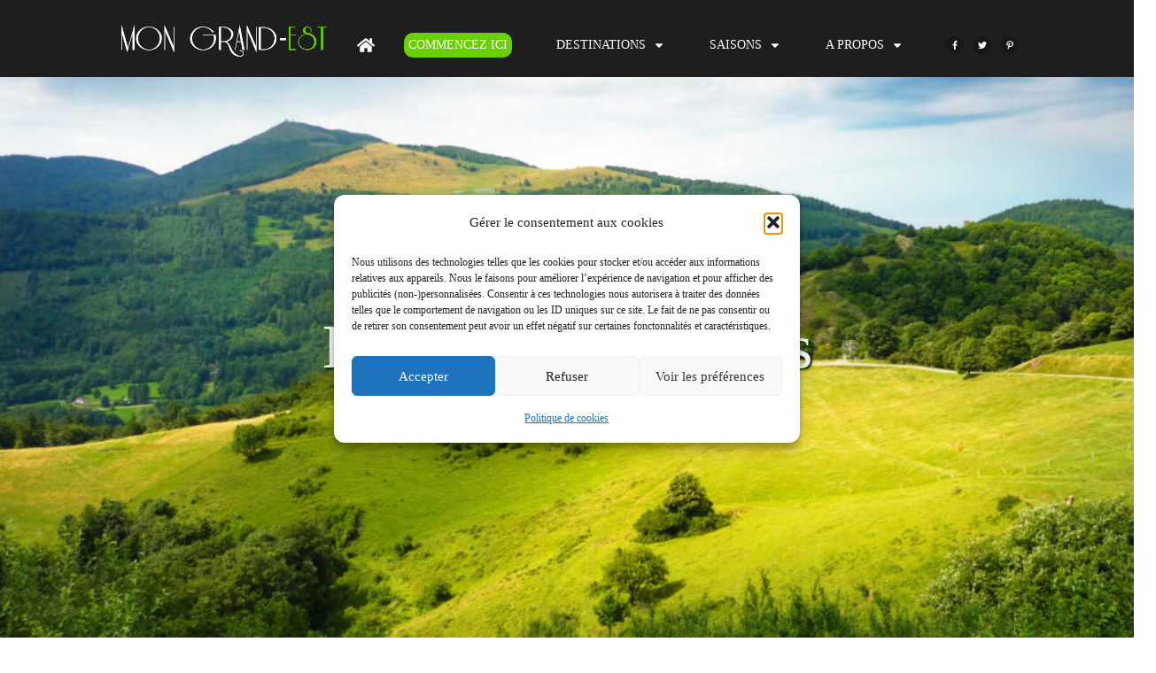

--- FILE ---
content_type: text/html; charset=UTF-8
request_url: https://mon-grand-est.fr/quiz-des-vosges/
body_size: 82561
content:
<!doctype html><html lang=fr-FR ><head><link rel=profile href=https://gmpg.org/xfn/11><meta charset="UTF-8"><meta name="viewport" content="width=device-width, initial-scale=1"> <script>window.flatStyles=window.flatStyles||''
window.lightspeedOptimizeStylesheet=function(){const currentStylesheet=document.querySelector('.tcb-lightspeed-style:not([data-ls-optimized])')
if(currentStylesheet){try{if(currentStylesheet.sheet&&currentStylesheet.sheet.cssRules){if(window.flatStyles){if(this.optimizing){setTimeout(window.lightspeedOptimizeStylesheet.bind(this),24)}else{this.optimizing=true;let rulesIndex=0;while(rulesIndex<currentStylesheet.sheet.cssRules.length){const rule=currentStylesheet.sheet.cssRules[rulesIndex]
if(rule.type===CSSRule.STYLE_RULE&&window.flatStyles.includes(`${rule.selectorText}{`)){currentStylesheet.sheet.deleteRule(rulesIndex)}else{rulesIndex++}}
currentStylesheet.setAttribute('data-ls-optimized','1')
window.flatStyles+=currentStylesheet.innerHTML
this.optimizing=false}}else{window.flatStyles=currentStylesheet.innerHTML
currentStylesheet.setAttribute('data-ls-optimized','1')}}}catch(error){console.warn(error)}
if(currentStylesheet.parentElement.tagName!=='HEAD'){const stylesheetID=currentStylesheet.id;if((!stylesheetID||(stylesheetID&&!document.querySelector(`head #${stylesheetID}`)))){document.head.prepend(currentStylesheet)}else{currentStylesheet.remove();}}}}
window.lightspeedOptimizeFlat=function(styleSheetElement){if(document.querySelectorAll('link[href*="thrive_flat.css"]').length>1){styleSheetElement.setAttribute('disabled',true)}else{if(styleSheetElement.parentElement.tagName!=='HEAD'){document.head.append(styleSheetElement)}}}</script> <style id=tcb-style-base-post-23443  onLoad="typeof window.lightspeedOptimizeStylesheet === 'function' && window.lightspeedOptimizeStylesheet()" class=tcb-lightspeed-style>/*<![CDATA[*/body:not(.tve_editor_page) .thrv_wrapper.thrv_footer,body:not(.tve_editor_page) .thrv_wrapper.thrv_header{padding:0px}.tcb-post-content.thrv_wrapper{margin-top:15px;margin-bottom:15px;padding:0px}.notifications-content-wrapper.tcb-permanently-hidden{display:none !important}.tcb-permanently-hidden{display:none !important}.tar-disabled{cursor:default;opacity:0.4;pointer-events:none}html{text-rendering:auto !important}html
body{text-rendering:auto !important}.thrv_wrapper{margin-top:20px;margin-bottom:20px;padding:1px}.thrv_wrapper
div{box-sizing:content-box}:not(#_s):not(#_s) .tcb-conditional-display-placeholder{min-height:var(--tcb-container-height-d,100px) !important;position:relative}:not(#_s):not(#_s) .tcb-conditional-display-placeholder.thrv-page-section{box-sizing:border-box;margin:0px}:not(#_s):not(#_s) .tcb-conditional-display-placeholder.thrv-content-box{box-sizing:border-box}:not(#_s):not(#_s) .tcb-conditional-display-placeholder .tve-page-section-out,:not(#_s):not(#_s) .tcb-conditional-display-placeholder .tve-content-box-background{box-sizing:border-box;position:absolute;width:100%;height:100%;left:0px;top:0px;overflow:hidden}.thrv_facebook_comments{min-width:100px}.tve-fb-comments{width:100%}.tve-fb-comments>span{width:100% !important}.tve-fb-comments
iframe{width:100% !important}.comments-area.thrv_wrapper,.comments-area
.thrv_wrapper{margin:0px;padding:0px}.comments-area.thrv_wrapper.comment-form-submit,.comments-area .thrv_wrapper.comment-form-submit{margin:20px
0px}.comments-area
.reply{display:table;margin:10px
0px 0px;float:right;padding:0px}.comments-area .comment-reply-title{font-size:14px;font-weight:500;color:rgb(18,18,18);letter-spacing:1.4px;text-transform:uppercase;margin:0px
0px 10px}.thrv_wrapper.thrv_text_element.comment-no-comment{text-align:center;background-image:linear-gradient(rgb(240,243,243),rgb(240,243,243));padding-top:12px;padding-bottom:12px}.thrv_wrapper.thrv_text_element.comment-no-comment
p{margin-bottom:0px;padding:0px;font-weight:inherit;line-height:inherit}.comment-metadata{font-size:12px;font-weight:normal;color:rgba(10,10,10,0.4)}.comments-area .comment-metadata{margin:-30px 0px 20px 72px}.comment-metadata
a{font-weight:inherit;text-decoration:none;font-size:inherit}.comment-metadata a:not(.comment-edit-link){color:inherit}.comment-metadata a:not(.comment-edit-link):hover{color:inherit}.comment-form-item.comment-form-url{margin-bottom:40px}.comments-area .comment-form-item
label{margin:0px
0px 10px}.comment-form-item
input{background-color:rgb(245,245,245)}.comments-area .comment-form-item
input{padding:10px}.comment-author::after{clear:both;content:"";display:table}.comment-author
.fn{color:rgba(10,10,10,0.6);float:unset;display:inline-block;margin:8px
0px 0px;font-size:14px;font-weight:600}.comment-author .fn
a{text-decoration:inherit;color:inherit;background:inherit}.comment-author
*{float:left}.comment-author
img{margin-right:22px;border-radius:50%}#comments.comments-area
ol.children{margin-left:20px}#comments .comment-respond{padding-top:20px}#comments .reply span.tcb-button-texts{flex:unset}.comments-area .comment-body{padding:20px;margin:0px
0px 20px}.comment-body{padding:20px;border-radius:4px;border:1px
solid rgb(213,217,223);margin:20px
0px 0px}.reply .comment-reply-link{padding:8px;font-size:15px;background-color:transparent;color:rgb(31,165,230);border-radius:50px;font-weight:500;border:1px
solid rgb(31,165,230);text-decoration:none;display:inline-flex;align-items:center;justify-content:center}.reply .comment-reply-link:hover{background-color:transparent;text-decoration:none}.reply .comment-reply-link[disabled]{background-color:rgb(191,191,191)}.reply .comment-reply-link:focus{outline:none}#comments.comments-area .comment-list::after{clear:both;content:"";display:table}#comments.comments-area .comments-title{color:rgb(68,68,68);font-size:22px;font-weight:500}#comments.comments-area .comment-awaiting-moderation{font-weight:300;margin:0px}#comments.comments-area .tcb-button-text{margin:0px}#comments.comments-area
ol{list-style:none;margin:0px;padding:0px}#comments.comments-area ol
li{margin:0px;padding:0px}#comments.comments-area .wpgdprc-checkbox{width:100%}.comment-content{opacity:0.85;font-size:14px;font-weight:300;line-height:1.5;color:rgba(10,10,10,0.85)}.comments-area .comment-content{margin:0px}.comment-content
p{margin-bottom:20px;font-size:inherit;line-height:inherit}.comment-content p:last-child{margin-bottom:0px}.comment-content
a{word-break:break-all}.comment-form .error-message{color:red;font-size:13px}.comment-form textarea::placeholder,.comment-form input::placeholder{color:inherit;font-family:inherit;font-weight:inherit;text-decoration:inherit}.comment-form input[type="submit"]{background-color:rgb(102,102,102);font-weight:400;outline:0px;padding:18px
32px}.comment-form>p{box-sizing:border-box}.comment-form > p input[type="email"],.comment-form > p input[type="text"],.comment-form > p input[type="url"]{width:100%}.comment-author .thrive-comment-author-picture{margin:0px
15px 0px 0px}.comment-author .thrive-comment-author-picture
.avatar{border:1px
solid rgba(157,159,159,0.26);border-radius:50%;margin:0px;padding:0px;width:60px}.comment-author
.says{display:none}.comments-area .comments-closed-text{margin:0px
0px 10px}.comment-form-reply-title{font-size:14px;text-transform:uppercase;color:rgba(10,10,10,0.6);font-weight:600}.comment-form-text
textarea{min-height:200px;padding-top:25px;padding-bottom:20px;resize:vertical;display:block}.comment-form-text textarea,.comment-form-input{box-sizing:border-box;padding:19px
20px;line-height:1em;width:100%;outline:none;background-color:rgb(240,243,243);font-size:14px;vertical-align:middle;border:1px
solid rgba(157,159,159,0.26);border-radius:3px;color:rgba(16,16,16,0.6)}.comment-form-input{color:rgba(10,10,10,0.5);font-weight:300;line-height:46px}textarea.comment-it-error,input[type="text"].comment-it-error,input[type="email"].comment-it-error{border:1px
solid rgb(217,43,43)}.comment-form::after{content:"";display:table;clear:both}.comment-form-submit{position:relative;float:right;z-index:3;font-size:15px;display:table;margin:20px
0px;box-sizing:border-box !important}.comment-form-submit
.thrv_icon{position:absolute;right:0px;top:50%;z-index:2;margin:-0.5em 10px 0px 0px;font-size:var(--tve-font-size,1em);color:var(--tve-color)}.comment-form-submit .thrv_icon
.tve_sc_icon{font-size:inherit;padding:0px}.comment-form-submit
button{padding:12px
32px;font-size:1em;cursor:pointer;width:100%;background-color:transparent;color:rgb(31,165,230);border-radius:50px;font-weight:500;border:1px
solid rgb(31,165,230)}.comment-form-submit button[disabled]{background-color:rgb(191,191,191)}.comment-form-submit button:focus{outline:none}.comment-content::before,.comment-content::after{content:"";display:table;table-layout:fixed}.comment-content::after{clear:both}.site-sidebar{color:rgb(68,68,68);font-size:16px}.site-sidebar
a{color:inherit;text-decoration:none}.site-sidebar a:hover{text-decoration:underline}.thrive-singular .comment-body
.reply{clear:both;max-width:100px}.comment-body::after{clear:both;content:"";display:table}.thrv-divider.theme-sidebar-divider{display:inline-block;width:16px;padding-bottom:20px;padding-top:5px}.thrv-divider.theme-sidebar-divider
.tve_sep{border-width:1px;border-color:rgb(10,10,10)}.site-main .comment-navigation{margin:0px
0px 1.5em;overflow:hidden}.comment-navigation .nav-previous{float:left;width:50%}.comment-navigation .nav-next{float:right;text-align:right;width:50%}body:not(.ttb-editor-page) .tcb-post-content::before,body:not(.ttb-editor-page) .tcb-post-content::after{display:none}.tcb-clear .theme-comments-number{float:right}p.tcb-post-comments-number,.theme-comments-number
p{font-size:14px;font-weight:300;letter-spacing:0.7px;color:rgb(68,68,68)}.tcb-post-comments-number{display:inline-block}.theme-has-off-screen-sidebar.visible-off-screen-sidebar .tve-sf-overlay-container{width:calc(100% - var(--off-screen-sidebar-size))}.theme-has-off-screen-sidebar.visible-off-screen-sidebar[data-off-screen-side="left"] .tve-sf-overlay-container{left:var(--off-screen-sidebar-size)}@media (max-width: 1023px){:not(#_s):not(#_s) .tcb-conditional-display-placeholder{min-height:var(--tcb-container-height-t) !important}.comment-form-submit{max-width:50%;width:50%}}@media (max-width: 767px){html{overflow-x:hidden !important}html,body{max-width:100vw !important}:not(#_s):not(#_s) .tcb-conditional-display-placeholder{min-height:var(--tcb-container-height-m) !important}.comment-form-submit{float:left;max-width:100%;width:100%}}@media screen and (max-device-width: 480px){body{text-size-adjust:none}}/*]]>*/</style><link rel=stylesheet href=https://mon-grand-est.fr/wp-content/cache/minify/4b1c3.css media=all><meta name='robots' content='index, follow, max-image-preview:large, max-snippet:-1, max-video-preview:-1'><title>Le Quiz des Vosges - Mon Grand Est</title><meta name="description" content="Complétez le Quiz des Vosges - 12 questions pour tester vos connaissances sur le massif vosgien dans l&#039;est de la France."><link rel=canonical href=https://mon-grand-est.fr/quiz-des-vosges/ ><meta property="og:locale" content="fr_FR"><meta property="og:type" content="article"><meta property="og:title" content="Le Quiz des Vosges - Mon Grand Est"><meta property="og:description" content="Complétez le Quiz des Vosges - 12 questions pour tester vos connaissances sur le massif vosgien dans l&#039;est de la France."><meta property="og:url" content="https://mon-grand-est.fr/quiz-des-vosges/"><meta property="og:site_name" content="Mon Grand Est"><meta property="article:publisher" content="https://www.facebook.com/EstdeFrance"><meta property="article:published_time" content="2022-08-11T11:57:45+00:00"><meta property="article:modified_time" content="2024-10-15T17:02:00+00:00"><meta property="og:image" content="https://mon-grand-est.fr/wp-content/uploads/2022/08/Route-des-Cretes-Vosges-LR-©-French-Moments.jpg"><meta property="og:image:width" content="2048"><meta property="og:image:height" content="1370"><meta property="og:image:type" content="image/jpeg"><meta name="author" content="Pierre"><meta name="twitter:card" content="summary_large_image"><meta name="twitter:creator" content="@Mon_Grand_Est"><meta name="twitter:site" content="@Mon_Grand_Est"><meta name="twitter:label1" content="Écrit par"><meta name="twitter:data1" content="Pierre"><meta name="twitter:label2" content="Durée de lecture estimée"><meta name="twitter:data2" content="1 minute"> <script type=application/ld+json class=yoast-schema-graph>{"@context":"https://schema.org","@graph":[{"@type":"Article","@id":"https://mon-grand-est.fr/quiz-des-vosges/#article","isPartOf":{"@id":"https://mon-grand-est.fr/quiz-des-vosges/"},"author":{"name":"Pierre","@id":"https://mon-grand-est.fr/#/schema/person/ff1fd21dc765c3c9c01e4f1f5f751e95"},"headline":"Le Quiz des Vosges","datePublished":"2022-08-11T11:57:45+00:00","dateModified":"2024-10-15T17:02:00+00:00","mainEntityOfPage":{"@id":"https://mon-grand-est.fr/quiz-des-vosges/"},"wordCount":7,"commentCount":0,"publisher":{"@id":"https://mon-grand-est.fr/#organization"},"image":{"@id":"https://mon-grand-est.fr/quiz-des-vosges/#primaryimage"},"thumbnailUrl":"https://mon-grand-est.fr/wp-content/uploads/2022/08/Route-des-Cretes-Vosges-LR-©-French-Moments.jpg","keywords":["Alsace","French Moments","Lorraine","massif vosgien","Quiz des Vosges","Vosges"],"articleSection":["Quiz","Quiz en français","Vosges"],"inLanguage":"fr-FR","potentialAction":[{"@type":"CommentAction","name":"Comment","target":["https://mon-grand-est.fr/quiz-des-vosges/#respond"]}]},{"@type":"WebPage","@id":"https://mon-grand-est.fr/quiz-des-vosges/","url":"https://mon-grand-est.fr/quiz-des-vosges/","name":"Le Quiz des Vosges - Mon Grand Est","isPartOf":{"@id":"https://mon-grand-est.fr/#website"},"primaryImageOfPage":{"@id":"https://mon-grand-est.fr/quiz-des-vosges/#primaryimage"},"image":{"@id":"https://mon-grand-est.fr/quiz-des-vosges/#primaryimage"},"thumbnailUrl":"https://mon-grand-est.fr/wp-content/uploads/2022/08/Route-des-Cretes-Vosges-LR-©-French-Moments.jpg","datePublished":"2022-08-11T11:57:45+00:00","dateModified":"2024-10-15T17:02:00+00:00","description":"Complétez le Quiz des Vosges - 12 questions pour tester vos connaissances sur le massif vosgien dans l'est de la France.","breadcrumb":{"@id":"https://mon-grand-est.fr/quiz-des-vosges/#breadcrumb"},"inLanguage":"fr-FR","potentialAction":[{"@type":"ReadAction","target":["https://mon-grand-est.fr/quiz-des-vosges/"]}]},{"@type":"ImageObject","inLanguage":"fr-FR","@id":"https://mon-grand-est.fr/quiz-des-vosges/#primaryimage","url":"https://mon-grand-est.fr/wp-content/uploads/2022/08/Route-des-Cretes-Vosges-LR-©-French-Moments.jpg","contentUrl":"https://mon-grand-est.fr/wp-content/uploads/2022/08/Route-des-Cretes-Vosges-LR-©-French-Moments.jpg","width":2048,"height":1370,"caption":"Route des Crêtes des Vosges - Quiz des Vosges © French Moments"},{"@type":"BreadcrumbList","@id":"https://mon-grand-est.fr/quiz-des-vosges/#breadcrumb","itemListElement":[{"@type":"ListItem","position":1,"name":"Accueil","item":"https://mon-grand-est.fr/"},{"@type":"ListItem","position":2,"name":"Blog","item":"https://mon-grand-est.fr/blog/"},{"@type":"ListItem","position":3,"name":"Le Quiz des Vosges"}]},{"@type":"WebSite","@id":"https://mon-grand-est.fr/#website","url":"https://mon-grand-est.fr/","name":"Mon Grand Est","description":"Partons à la découverte des régions de la façade Est de la France","publisher":{"@id":"https://mon-grand-est.fr/#organization"},"potentialAction":[{"@type":"SearchAction","target":{"@type":"EntryPoint","urlTemplate":"https://mon-grand-est.fr/?s={search_term_string}"},"query-input":{"@type":"PropertyValueSpecification","valueRequired":true,"valueName":"search_term_string"}}],"inLanguage":"fr-FR"},{"@type":"Organization","@id":"https://mon-grand-est.fr/#organization","name":"French Moments Ltd","url":"https://mon-grand-est.fr/","logo":{"@type":"ImageObject","inLanguage":"fr-FR","@id":"https://mon-grand-est.fr/#/schema/logo/image/","url":"https://mon-grand-est.fr/wp-content/uploads/2022/03/French-Moments-Logo-Round.jpg","contentUrl":"https://mon-grand-est.fr/wp-content/uploads/2022/03/French-Moments-Logo-Round.jpg","width":300,"height":300,"caption":"French Moments Ltd"},"image":{"@id":"https://mon-grand-est.fr/#/schema/logo/image/"},"sameAs":["https://www.facebook.com/EstdeFrance","https://x.com/Mon_Grand_Est","https://www.instagram.com/mon_grand_est/"]},{"@type":"Person","@id":"https://mon-grand-est.fr/#/schema/person/ff1fd21dc765c3c9c01e4f1f5f751e95","name":"Pierre","image":{"@type":"ImageObject","inLanguage":"fr-FR","@id":"https://mon-grand-est.fr/#/schema/person/image/","url":"https://secure.gravatar.com/avatar/7bae288637e718a5f57108fe72b13088b3f42dce19af926d2b5a4f4b16974e4b?s=96&d=mm&r=g","contentUrl":"https://secure.gravatar.com/avatar/7bae288637e718a5f57108fe72b13088b3f42dce19af926d2b5a4f4b16974e4b?s=96&d=mm&r=g","caption":"Pierre"},"description":"Pierre a grandi en Alsace, en Lorraine et en Allemagne avant de s’établir en Australie. Passionné de la France et de sa culture, il a fondé French Moments, une organisation initialement basée à Sydney qui promeut notre beau pays au public anglophone. En 2014, il est revenu s’installer en Europe avec son épouse Rachel et sa petite fille Aimée. Professeur d’économie et de management en BTS, Pierre est également formateur de français en langue étrangère et guide touristique. Après avoir résidé quelques années en Ile de France et en Savoie, il promeut aujourd'hui la France depuis l'East Sussex en Angleterre.","sameAs":["https://frenchmoments.eu"],"url":"https://mon-grand-est.fr/author/pierreg-ad/"}]}</script> <link rel=dns-prefetch href=//scripts.scriptwrapper.com><link rel=alternate title="oEmbed (JSON)" type=application/json+oembed href="https://mon-grand-est.fr/wp-json/oembed/1.0/embed?url=https%3A%2F%2Fmon-grand-est.fr%2Fquiz-des-vosges%2F"><link rel=alternate title="oEmbed (XML)" type=text/xml+oembed href="https://mon-grand-est.fr/wp-json/oembed/1.0/embed?url=https%3A%2F%2Fmon-grand-est.fr%2Fquiz-des-vosges%2F&#038;format=xml"> <style id=wp-img-auto-sizes-contain-inline-css>img:is([sizes=auto i],[sizes^="auto," i]){contain-intrinsic-size:3000px 1500px}</style><style id=wp-emoji-styles-inline-css>img.wp-smiley,img.emoji{display:inline !important;border:none !important;box-shadow:none !important;height:1em !important;width:1em !important;margin:0
0.07em !important;vertical-align:-0.1em !important;background:none !important;padding:0
!important}</style><link rel=stylesheet href=https://mon-grand-est.fr/wp-content/cache/minify/a5ff7.css media=all><style id=global-styles-inline-css>/*<![CDATA[*/:root{--wp--preset--aspect-ratio--square:1;--wp--preset--aspect-ratio--4-3:4/3;--wp--preset--aspect-ratio--3-4:3/4;--wp--preset--aspect-ratio--3-2:3/2;--wp--preset--aspect-ratio--2-3:2/3;--wp--preset--aspect-ratio--16-9:16/9;--wp--preset--aspect-ratio--9-16:9/16;--wp--preset--color--black:#000;--wp--preset--color--cyan-bluish-gray:#abb8c3;--wp--preset--color--white:#fff;--wp--preset--color--pale-pink:#f78da7;--wp--preset--color--vivid-red:#cf2e2e;--wp--preset--color--luminous-vivid-orange:#ff6900;--wp--preset--color--luminous-vivid-amber:#fcb900;--wp--preset--color--light-green-cyan:#7bdcb5;--wp--preset--color--vivid-green-cyan:#00d084;--wp--preset--color--pale-cyan-blue:#8ed1fc;--wp--preset--color--vivid-cyan-blue:#0693e3;--wp--preset--color--vivid-purple:#9b51e0;--wp--preset--gradient--vivid-cyan-blue-to-vivid-purple:linear-gradient(135deg,rgb(6,147,227) 0%,rgb(155,81,224) 100%);--wp--preset--gradient--light-green-cyan-to-vivid-green-cyan:linear-gradient(135deg,rgb(122,220,180) 0%,rgb(0,208,130) 100%);--wp--preset--gradient--luminous-vivid-amber-to-luminous-vivid-orange:linear-gradient(135deg,rgb(252,185,0) 0%,rgb(255,105,0) 100%);--wp--preset--gradient--luminous-vivid-orange-to-vivid-red:linear-gradient(135deg,rgb(255,105,0) 0%,rgb(207,46,46) 100%);--wp--preset--gradient--very-light-gray-to-cyan-bluish-gray:linear-gradient(135deg,rgb(238,238,238) 0%,rgb(169,184,195) 100%);--wp--preset--gradient--cool-to-warm-spectrum:linear-gradient(135deg,rgb(74,234,220) 0%,rgb(151,120,209) 20%,rgb(207,42,186) 40%,rgb(238,44,130) 60%,rgb(251,105,98) 80%,rgb(254,248,76) 100%);--wp--preset--gradient--blush-light-purple:linear-gradient(135deg,rgb(255,206,236) 0%,rgb(152,150,240) 100%);--wp--preset--gradient--blush-bordeaux:linear-gradient(135deg,rgb(254,205,165) 0%,rgb(254,45,45) 50%,rgb(107,0,62) 100%);--wp--preset--gradient--luminous-dusk:linear-gradient(135deg,rgb(255,203,112) 0%,rgb(199,81,192) 50%,rgb(65,88,208) 100%);--wp--preset--gradient--pale-ocean:linear-gradient(135deg,rgb(255,245,203) 0%,rgb(182,227,212) 50%,rgb(51,167,181) 100%);--wp--preset--gradient--electric-grass:linear-gradient(135deg,rgb(202,248,128) 0%,rgb(113,206,126) 100%);--wp--preset--gradient--midnight:linear-gradient(135deg,rgb(2,3,129) 0%,rgb(40,116,252) 100%);--wp--preset--font-size--small:13px;--wp--preset--font-size--medium:20px;--wp--preset--font-size--large:36px;--wp--preset--font-size--x-large:42px;--wp--preset--spacing--20:0.44rem;--wp--preset--spacing--30:0.67rem;--wp--preset--spacing--40:1rem;--wp--preset--spacing--50:1.5rem;--wp--preset--spacing--60:2.25rem;--wp--preset--spacing--70:3.38rem;--wp--preset--spacing--80:5.06rem;--wp--preset--shadow--natural:6px 6px 9px rgba(0, 0, 0, 0.2);--wp--preset--shadow--deep:12px 12px 50px rgba(0, 0, 0, 0.4);--wp--preset--shadow--sharp:6px 6px 0px rgba(0, 0, 0, 0.2);--wp--preset--shadow--outlined:6px 6px 0px -3px rgb(255, 255, 255), 6px 6px rgb(0, 0, 0);--wp--preset--shadow--crisp:6px 6px 0px rgb(0, 0, 0)}:where(.is-layout-flex){gap:0.5em}:where(.is-layout-grid){gap:0.5em}body .is-layout-flex{display:flex}.is-layout-flex{flex-wrap:wrap;align-items:center}.is-layout-flex>:is(*,div){margin:0}body .is-layout-grid{display:grid}.is-layout-grid>:is(*,div){margin:0}:where(.wp-block-columns.is-layout-flex){gap:2em}:where(.wp-block-columns.is-layout-grid){gap:2em}:where(.wp-block-post-template.is-layout-flex){gap:1.25em}:where(.wp-block-post-template.is-layout-grid){gap:1.25em}.has-black-color{color:var(--wp--preset--color--black) !important}.has-cyan-bluish-gray-color{color:var(--wp--preset--color--cyan-bluish-gray) !important}.has-white-color{color:var(--wp--preset--color--white) !important}.has-pale-pink-color{color:var(--wp--preset--color--pale-pink) !important}.has-vivid-red-color{color:var(--wp--preset--color--vivid-red) !important}.has-luminous-vivid-orange-color{color:var(--wp--preset--color--luminous-vivid-orange) !important}.has-luminous-vivid-amber-color{color:var(--wp--preset--color--luminous-vivid-amber) !important}.has-light-green-cyan-color{color:var(--wp--preset--color--light-green-cyan) !important}.has-vivid-green-cyan-color{color:var(--wp--preset--color--vivid-green-cyan) !important}.has-pale-cyan-blue-color{color:var(--wp--preset--color--pale-cyan-blue) !important}.has-vivid-cyan-blue-color{color:var(--wp--preset--color--vivid-cyan-blue) !important}.has-vivid-purple-color{color:var(--wp--preset--color--vivid-purple) !important}.has-black-background-color{background-color:var(--wp--preset--color--black) !important}.has-cyan-bluish-gray-background-color{background-color:var(--wp--preset--color--cyan-bluish-gray) !important}.has-white-background-color{background-color:var(--wp--preset--color--white) !important}.has-pale-pink-background-color{background-color:var(--wp--preset--color--pale-pink) !important}.has-vivid-red-background-color{background-color:var(--wp--preset--color--vivid-red) !important}.has-luminous-vivid-orange-background-color{background-color:var(--wp--preset--color--luminous-vivid-orange) !important}.has-luminous-vivid-amber-background-color{background-color:var(--wp--preset--color--luminous-vivid-amber) !important}.has-light-green-cyan-background-color{background-color:var(--wp--preset--color--light-green-cyan) !important}.has-vivid-green-cyan-background-color{background-color:var(--wp--preset--color--vivid-green-cyan) !important}.has-pale-cyan-blue-background-color{background-color:var(--wp--preset--color--pale-cyan-blue) !important}.has-vivid-cyan-blue-background-color{background-color:var(--wp--preset--color--vivid-cyan-blue) !important}.has-vivid-purple-background-color{background-color:var(--wp--preset--color--vivid-purple) !important}.has-black-border-color{border-color:var(--wp--preset--color--black) !important}.has-cyan-bluish-gray-border-color{border-color:var(--wp--preset--color--cyan-bluish-gray) !important}.has-white-border-color{border-color:var(--wp--preset--color--white) !important}.has-pale-pink-border-color{border-color:var(--wp--preset--color--pale-pink) !important}.has-vivid-red-border-color{border-color:var(--wp--preset--color--vivid-red) !important}.has-luminous-vivid-orange-border-color{border-color:var(--wp--preset--color--luminous-vivid-orange) !important}.has-luminous-vivid-amber-border-color{border-color:var(--wp--preset--color--luminous-vivid-amber) !important}.has-light-green-cyan-border-color{border-color:var(--wp--preset--color--light-green-cyan) !important}.has-vivid-green-cyan-border-color{border-color:var(--wp--preset--color--vivid-green-cyan) !important}.has-pale-cyan-blue-border-color{border-color:var(--wp--preset--color--pale-cyan-blue) !important}.has-vivid-cyan-blue-border-color{border-color:var(--wp--preset--color--vivid-cyan-blue) !important}.has-vivid-purple-border-color{border-color:var(--wp--preset--color--vivid-purple) !important}.has-vivid-cyan-blue-to-vivid-purple-gradient-background{background:var(--wp--preset--gradient--vivid-cyan-blue-to-vivid-purple) !important}.has-light-green-cyan-to-vivid-green-cyan-gradient-background{background:var(--wp--preset--gradient--light-green-cyan-to-vivid-green-cyan) !important}.has-luminous-vivid-amber-to-luminous-vivid-orange-gradient-background{background:var(--wp--preset--gradient--luminous-vivid-amber-to-luminous-vivid-orange) !important}.has-luminous-vivid-orange-to-vivid-red-gradient-background{background:var(--wp--preset--gradient--luminous-vivid-orange-to-vivid-red) !important}.has-very-light-gray-to-cyan-bluish-gray-gradient-background{background:var(--wp--preset--gradient--very-light-gray-to-cyan-bluish-gray) !important}.has-cool-to-warm-spectrum-gradient-background{background:var(--wp--preset--gradient--cool-to-warm-spectrum) !important}.has-blush-light-purple-gradient-background{background:var(--wp--preset--gradient--blush-light-purple) !important}.has-blush-bordeaux-gradient-background{background:var(--wp--preset--gradient--blush-bordeaux) !important}.has-luminous-dusk-gradient-background{background:var(--wp--preset--gradient--luminous-dusk) !important}.has-pale-ocean-gradient-background{background:var(--wp--preset--gradient--pale-ocean) !important}.has-electric-grass-gradient-background{background:var(--wp--preset--gradient--electric-grass) !important}.has-midnight-gradient-background{background:var(--wp--preset--gradient--midnight) !important}.has-small-font-size{font-size:var(--wp--preset--font-size--small) !important}.has-medium-font-size{font-size:var(--wp--preset--font-size--medium) !important}.has-large-font-size{font-size:var(--wp--preset--font-size--large) !important}.has-x-large-font-size{font-size:var(--wp--preset--font-size--x-large) !important}/*]]>*/</style><style id=classic-theme-styles-inline-css>/*! This file is auto-generated */
.wp-block-button__link{color:#fff;background-color:#32373c;border-radius:9999px;box-shadow:none;text-decoration:none;padding:calc(.667em + 2px) calc(1.333em + 2px);font-size:1.125em}.wp-block-file__button{background:#32373c;color:#fff;text-decoration:none}</style><link rel=stylesheet href=https://mon-grand-est.fr/wp-content/cache/minify/1747a.css media=all> <script src="https://mon-grand-est.fr/wp-includes/js/jquery/jquery.min.js?ver=3.7.1" id=jquery-core-js></script> <script src=https://mon-grand-est.fr/wp-content/cache/minify/bbe2a.js defer></script> <script id=wp-i18n-js-after>wp.i18n.setLocaleData({'text direction\u0004ltr':['ltr']});</script> <script id=wp-a11y-js-translations>(function(domain,translations){var localeData=translations.locale_data[domain]||translations.locale_data.messages;localeData[""].domain=domain;wp.i18n.setLocaleData(localeData,domain);})("default",{"translation-revision-date":"2025-12-10 11:15:06+0000","generator":"GlotPress\/4.0.3","domain":"messages","locale_data":{"messages":{"":{"domain":"messages","plural-forms":"nplurals=2; plural=n > 1;","lang":"fr"},"Notifications":["Notifications"]}},"comment":{"reference":"wp-includes\/js\/dist\/a11y.js"}});</script> <script src=https://mon-grand-est.fr/wp-content/cache/minify/c158f.js defer></script> <script id=tve_frontend-js-extra>/*<![CDATA[*/var tve_frontend_options={"ajaxurl":"https://mon-grand-est.fr/wp-admin/admin-ajax.php","is_editor_page":"","page_events":[],"is_single":"1","social_fb_app_id":"","dash_url":"https://mon-grand-est.fr/wp-content/themes/thrive-theme/thrive-dashboard","queried_object":{"ID":23443,"post_author":"2"},"query_vars":{"page":"","name":"quiz-des-vosges","certificate_u":""},"$_POST":[],"translations":{"Copy":"Copy","empty_username":"ERROR: The username field is empty.","empty_password":"ERROR: The password field is empty.","empty_login":"ERROR: Enter a username or email address.","min_chars":"At least %s characters are needed","no_headings":"No headings found","registration_err":{"required_field":"\u003Cstrong\u003EError\u003C/strong\u003E: This field is required","required_email":"\u003Cstrong\u003EError\u003C/strong\u003E: Please type your email address","invalid_email":"\u003Cstrong\u003EError\u003C/strong\u003E: The email address isn&#8217;t correct","passwordmismatch":"\u003Cstrong\u003EError\u003C/strong\u003E: Password mismatch"}},"routes":{"posts":"https://mon-grand-est.fr/wp-json/tcb/v1/posts","video_reporting":"https://mon-grand-est.fr/wp-json/tcb/v1/video-reporting","courses":"https://mon-grand-est.fr/wp-json/tva/v1/course_list_element","certificate_search":"https://mon-grand-est.fr/wp-json/tva/v1/certificate/search","assessments":"https://mon-grand-est.fr/wp-json/tva/v1/user/assessment","testimonials":"https://mon-grand-est.fr/wp-json/tcb/v1/testimonials"},"nonce":"9e296b2a7e","allow_video_src":"","google_client_id":null,"google_api_key":null,"facebook_app_id":null,"lead_generation_custom_tag_apis":["activecampaign","aweber","convertkit","drip","klicktipp","mailchimp","sendlane","zapier"],"post_request_data":[],"user_profile_nonce":"3aec2951b4","ip":"3.144.189.252","current_user":[],"post_id":"23443","post_title":"Le Quiz des Vosges","post_type":"post","post_url":"https://mon-grand-est.fr/quiz-des-vosges/","is_lp":"","conditional_display":{"is_tooltip_dismissed":false}};/*]]>*/</script> <script src="https://mon-grand-est.fr/wp-content/plugins/thrive-visual-editor/editor/js/dist/modules/general.min.js?ver=10.8.4" id=tve_frontend-js></script> <script async=async fetchpriority=high data-noptimize=1 data-cfasync=false src=https://scripts.scriptwrapper.com/tags/ffbaabb4-e9e6-4bfb-aa7d-4a87ce40effa.js id=mv-script-wrapper-js></script> <script src="https://mon-grand-est.fr/wp-content/plugins/thrive-visual-editor/editor/js/dist/modules/post-list.min.js?v=10.8.4&amp;ver=10.8.4" id=tve_frontend_post-list-js></script> <script id=theme-frontend-js-extra>/*<![CDATA[*/var thrive_front_localize={"comments_form":{"error_defaults":{"email":"Email address invalid","url":"Website address invalid","required":"Required field missing"}},"routes":{"posts":"https://mon-grand-est.fr/wp-json/tcb/v1/posts","frontend":"https://mon-grand-est.fr/wp-json/ttb/v1/frontend"},"tar_post_url":"?tve=true&action=architect&from_theme=1","is_editor":"","ID":"22268","template_url":"?tve=true&action=architect&from_tar=23443","pagination_url":{"template":"https://mon-grand-est.fr/quiz-des-vosges/page/[thrive_page_number]/","base":"https://mon-grand-est.fr/quiz-des-vosges/"},"sidebar_visibility":[],"is_singular":"1","is_user_logged_in":""};/*]]>*/</script> <script src=https://mon-grand-est.fr/wp-content/cache/minify/b2f38.js defer></script> <link rel=https://api.w.org/ href=https://mon-grand-est.fr/wp-json/ ><link rel=alternate title=JSON type=application/json href=https://mon-grand-est.fr/wp-json/wp/v2/posts/23443><link rel=EditURI type=application/rsd+xml title=RSD href=https://mon-grand-est.fr/xmlrpc.php?rsd><meta name="generator" content="WordPress 6.9"><link rel=shortlink href='https://mon-grand-est.fr/?p=23443'><style>a.pinit-button.custom
span{}.pinit-hover{opacity:0.8 !important;filter:alpha(opacity=80) !important}a.pinit-button{border-bottom:0 !important;box-shadow:none !important;margin-bottom:0 !important}a.pinit-button::after{display:none}</style> <script>function powerpress_pinw(pinw_url){window.open(pinw_url,'PowerPressPlayer','toolbar=0,status=0,resizable=1,width=460,height=320');return false;}
window.addEventListener('load',function(){document.querySelectorAll('a[target="_blank"]').forEach(link=>{link.setAttribute('rel','noopener noreferrer');});});</script> <style>#thrive-comments .tcm-color-ac,
#thrive-comments .tcm-color-ac
span{color:#66ce01}#thrive-comments .tcm-background-color-ac,
#thrive-comments .tcm-background-color-ac-h:hover span,
#thrive-comments .tcm-background-color-ac-active:active{background-color:#66ce01}#thrive-comments .tcm-border-color-ac{border-color:#66ce01;outline:none}#thrive-comments .tcm-border-color-ac-h:hover{border-color:#66ce01}#thrive-comments .tcm-border-bottom-color-ac{border-bottom-color:#66ce01}#thrive-comments .tcm-svg-fill-ac{fill:#66ce01}#thrive-comments textarea:focus,
#thrive-comments input:focus{border-color:#66ce01;box-shadow:inset 0 0 3px#66ce01}#thrive-comments
a{color:#66ce01}#thrive-comments button,
#thrive-comments #tcm-login-up,
#thrive-comments #tcm-login-down{color:#66ce01;border-color:#66ce01}#thrive-comments button:hover,
#thrive-comments button:focus,
#thrive-comments button:active{background-color:#66ce01}</style><style id=tve_global_variables>/*<![CDATA[*/:root{--tcb-color-0:rgb(198, 216, 226);--tcb-color-0-h:201;--tcb-color-0-s:32%;--tcb-color-0-l:83%;--tcb-color-0-a:1;--tcb-background-author-image:url(https://secure.gravatar.com/avatar/7bae288637e718a5f57108fe72b13088b3f42dce19af926d2b5a4f4b16974e4b?s=256&d=mm&r=g);--tcb-background-user-image:url();--tcb-background-featured-image-thumbnail:url(https://mon-grand-est.fr/wp-content/uploads/2022/08/Route-des-Cretes-Vosges-LR-©-French-Moments.jpg);--tcb-skin-color-0:hsla(var(--tcb-theme-main-master-h,2), var(--tcb-theme-main-master-s,84%), var(--tcb-theme-main-master-l,64%), var(--tcb-theme-main-master-a,1));--tcb-skin-color-0-h:var(--tcb-theme-main-master-h,2);--tcb-skin-color-0-s:var(--tcb-theme-main-master-s,84%);--tcb-skin-color-0-l:var(--tcb-theme-main-master-l,64%);--tcb-skin-color-0-a:var(--tcb-theme-main-master-a,1);--tcb-skin-color-1:hsla(calc(var(--tcb-theme-main-master-h,2) - 0 ), calc(var(--tcb-theme-main-master-s,84%) - 4% ), calc(var(--tcb-theme-main-master-l,64%) - 9% ), 0.5);--tcb-skin-color-1-h:calc(var(--tcb-theme-main-master-h,2) - 0 );--tcb-skin-color-1-s:calc(var(--tcb-theme-main-master-s,84%) - 4% );--tcb-skin-color-1-l:calc(var(--tcb-theme-main-master-l,64%) - 9% );--tcb-skin-color-1-a:0.5;--tcb-skin-color-2:rgb(248, 248, 248);--tcb-skin-color-2-h:0;--tcb-skin-color-2-s:0%;--tcb-skin-color-2-l:97%;--tcb-skin-color-2-a:1;--tcb-skin-color-3:hsla(calc(var(--tcb-theme-main-master-h,2) + 30 ), 85%, 13%, 1);--tcb-skin-color-3-h:calc(var(--tcb-theme-main-master-h,2) + 30 );--tcb-skin-color-3-s:85%;--tcb-skin-color-3-l:13%;--tcb-skin-color-3-a:1;--tcb-skin-color-4:rgb(12, 17, 21);--tcb-skin-color-4-h:206;--tcb-skin-color-4-s:27%;--tcb-skin-color-4-l:6%;--tcb-skin-color-4-a:1;--tcb-skin-color-5:rgb(106, 107, 108);--tcb-skin-color-5-h:210;--tcb-skin-color-5-s:0%;--tcb-skin-color-5-l:41%;--tcb-skin-color-5-a:1;--tcb-skin-color-8:hsla(calc(var(--tcb-theme-main-master-h,2) - 0 ), calc(var(--tcb-theme-main-master-s,84%) - 4% ), calc(var(--tcb-theme-main-master-l,64%) - 9% ), 0.18);--tcb-skin-color-8-h:calc(var(--tcb-theme-main-master-h,2) - 0 );--tcb-skin-color-8-s:calc(var(--tcb-theme-main-master-s,84%) - 4% );--tcb-skin-color-8-l:calc(var(--tcb-theme-main-master-l,64%) - 9% );--tcb-skin-color-8-a:0.18;--tcb-skin-color-9:hsla(calc(var(--tcb-theme-main-master-h,2) - 3 ), 56%, 96%, 1);--tcb-skin-color-9-h:calc(var(--tcb-theme-main-master-h,2) - 3 );--tcb-skin-color-9-s:56%;--tcb-skin-color-9-l:96%;--tcb-skin-color-9-a:1;--tcb-skin-color-10:hsla(calc(var(--tcb-theme-main-master-h,2) - 21 ), 100%, 81%, 1);--tcb-skin-color-10-h:calc(var(--tcb-theme-main-master-h,2) - 21 );--tcb-skin-color-10-s:100%;--tcb-skin-color-10-l:81%;--tcb-skin-color-10-a:1;--tcb-skin-color-13:hsla(calc(var(--tcb-theme-main-master-h,2) - 0 ), calc(var(--tcb-theme-main-master-s,84%) - 4% ), calc(var(--tcb-theme-main-master-l,64%) - 28% ), 0.5);--tcb-skin-color-13-h:calc(var(--tcb-theme-main-master-h,2) - 0 );--tcb-skin-color-13-s:calc(var(--tcb-theme-main-master-s,84%) - 4% );--tcb-skin-color-13-l:calc(var(--tcb-theme-main-master-l,64%) - 28% );--tcb-skin-color-13-a:0.5;--tcb-skin-color-14:rgb(230, 230, 230);--tcb-skin-color-14-h:0;--tcb-skin-color-14-s:0%;--tcb-skin-color-14-l:90%;--tcb-skin-color-14-a:1;--tcb-skin-color-16:hsla(calc(var(--tcb-theme-main-master-h,2) - 0 ), 3%, 36%, 1);--tcb-skin-color-16-h:calc(var(--tcb-theme-main-master-h,2) - 0 );--tcb-skin-color-16-s:3%;--tcb-skin-color-16-l:36%;--tcb-skin-color-16-a:1;--tcb-skin-color-18:hsla(calc(var(--tcb-theme-main-master-h,2) - 1 ), calc(var(--tcb-theme-main-master-s,84%) - 5% ), calc(var(--tcb-theme-main-master-l,64%) - 10% ), 0.8);--tcb-skin-color-18-h:calc(var(--tcb-theme-main-master-h,2) - 1 );--tcb-skin-color-18-s:calc(var(--tcb-theme-main-master-s,84%) - 5% );--tcb-skin-color-18-l:calc(var(--tcb-theme-main-master-l,64%) - 10% );--tcb-skin-color-18-a:0.8;--tcb-skin-color-19:hsla(calc(var(--tcb-theme-main-master-h,2) - 3 ), 56%, 96%, 0.85);--tcb-skin-color-19-h:calc(var(--tcb-theme-main-master-h,2) - 3 );--tcb-skin-color-19-s:56%;--tcb-skin-color-19-l:96%;--tcb-skin-color-19-a:0.85;--tcb-skin-color-20:hsla(calc(var(--tcb-theme-main-master-h,2) - 3 ), 56%, 96%, 0.9);--tcb-skin-color-20-h:calc(var(--tcb-theme-main-master-h,2) - 3 );--tcb-skin-color-20-s:56%;--tcb-skin-color-20-l:96%;--tcb-skin-color-20-a:0.9;--tcb-skin-color-21:hsla(calc(var(--tcb-theme-main-master-h,2) - 210 ), calc(var(--tcb-theme-main-master-s,84%) - 84% ), calc(var(--tcb-theme-main-master-l,64%) + 36% ), 1);--tcb-skin-color-21-h:calc(var(--tcb-theme-main-master-h,2) - 210 );--tcb-skin-color-21-s:calc(var(--tcb-theme-main-master-s,84%) - 84% );--tcb-skin-color-21-l:calc(var(--tcb-theme-main-master-l,64%) + 36% );--tcb-skin-color-21-a:1;--tcb-skin-color-22:rgb(255, 255, 255);--tcb-skin-color-22-h:0;--tcb-skin-color-22-s:0%;--tcb-skin-color-22-l:100%;--tcb-skin-color-22-a:1;--tcb-skin-color-23:rgb(32, 65, 71);--tcb-skin-color-23-h:189;--tcb-skin-color-23-s:37%;--tcb-skin-color-23-l:20%;--tcb-skin-color-23-a:1;--tcb-skin-color-24:rgb(59, 59, 59);--tcb-skin-color-24-h:0;--tcb-skin-color-24-s:0%;--tcb-skin-color-24-l:23%;--tcb-skin-color-24-a:1;--tcb-skin-color-25:hsla(calc(var(--tcb-theme-main-master-h,2) - 0 ), calc(var(--tcb-theme-main-master-s,84%) - 1% ), calc(var(--tcb-theme-main-master-l,64%) - 1% ), 0.04);--tcb-skin-color-25-h:calc(var(--tcb-theme-main-master-h,2) - 0 );--tcb-skin-color-25-s:calc(var(--tcb-theme-main-master-s,84%) - 1% );--tcb-skin-color-25-l:calc(var(--tcb-theme-main-master-l,64%) - 1% );--tcb-skin-color-25-a:0.04;--tcb-skin-color-26:hsla(calc(var(--tcb-theme-main-master-h,2) + 1 ), calc(var(--tcb-theme-main-master-s,84%) - 0% ), calc(var(--tcb-theme-main-master-l,64%) - 0% ), 0.12);--tcb-skin-color-26-h:calc(var(--tcb-theme-main-master-h,2) + 1 );--tcb-skin-color-26-s:calc(var(--tcb-theme-main-master-s,84%) - 0% );--tcb-skin-color-26-l:calc(var(--tcb-theme-main-master-l,64%) - 0% );--tcb-skin-color-26-a:0.12;--tcb-skin-color-27:hsla(calc(var(--tcb-theme-main-master-h,2) + 10 ), calc(var(--tcb-theme-main-master-s,84%) - 0% ), calc(var(--tcb-theme-main-master-l,64%) + 7% ), 1);--tcb-skin-color-27-h:calc(var(--tcb-theme-main-master-h,2) + 10 );--tcb-skin-color-27-s:calc(var(--tcb-theme-main-master-s,84%) - 0% );--tcb-skin-color-27-l:calc(var(--tcb-theme-main-master-l,64%) + 7% );--tcb-skin-color-27-a:1;--tcb-skin-color-28:hsla(calc(var(--tcb-theme-main-master-h,2) + 2 ), 43%, 82%, 1);--tcb-skin-color-28-h:calc(var(--tcb-theme-main-master-h,2) + 2 );--tcb-skin-color-28-s:43%;--tcb-skin-color-28-l:82%;--tcb-skin-color-28-a:1;--tcb-skin-color-29:hsla(calc(var(--tcb-theme-main-master-h,2) - 0 ), calc(var(--tcb-theme-main-master-s,84%) - 0% ), calc(var(--tcb-theme-main-master-l,64%) + 1% ), 0.4);--tcb-skin-color-29-h:calc(var(--tcb-theme-main-master-h,2) - 0 );--tcb-skin-color-29-s:calc(var(--tcb-theme-main-master-s,84%) - 0% );--tcb-skin-color-29-l:calc(var(--tcb-theme-main-master-l,64%) + 1% );--tcb-skin-color-29-a:0.4;--tcb-skin-color-30:hsla(calc(var(--tcb-theme-main-master-h,2) - 1 ), calc(var(--tcb-theme-main-master-s,84%) - 1% ), calc(var(--tcb-theme-main-master-l,64%) - 1% ), 0.85);--tcb-skin-color-30-h:calc(var(--tcb-theme-main-master-h,2) - 1 );--tcb-skin-color-30-s:calc(var(--tcb-theme-main-master-s,84%) - 1% );--tcb-skin-color-30-l:calc(var(--tcb-theme-main-master-l,64%) - 1% );--tcb-skin-color-30-a:0.85;--tcb-main-master-h:90;--tcb-main-master-s:99%;--tcb-main-master-l:41%;--tcb-main-master-a:1;--tcb-theme-main-master-h:90;--tcb-theme-main-master-s:99%;--tcb-theme-main-master-l:41%;--tcb-theme-main-master-a:1}/*]]>*/</style><style>.cmplz-hidden{display:none !important}</style> <script type=text/plain data-service=google-analytics data-category=statistics async data-cmplz-src="https://www.googletagmanager.com/gtag/js?id=UA-80848161-1"></script> <script>window.dataLayer=window.dataLayer||[];function gtag(){dataLayer.push(arguments);}
gtag('js',new Date());gtag('config','UA-80848161-1');</script> <script>(function(s,t,a,y,twenty,two){s.Stay22=s.Stay22||{};s.Stay22.params={lmaID:'6830a2087cbe189185bedba2'};twenty=t.createElement(a);two=t.getElementsByTagName(a)[0];twenty.async=1;twenty.src=y;two.parentNode.insertBefore(twenty,two);})(window,document,'script','https://scripts.stay22.com/letmeallez.js');</script> <link rel=pingback href=https://mon-grand-est.fr/xmlrpc.php><style id=thrive-template-css>/*<![CDATA[*/@media (min-width: 300px){.tve-theme-22268
#wrapper{--header-background-width:100%;--footer-background-width:100%;--top-background-width:100%;--bottom-background-width:100%;--bottom-content-width:100%;background-color:rgb(255,255,255) !important;--background-color:#fff !important;--tve-applied-background-color:#fff !important}.tve-theme-22268 .main-container{padding:20px
10px !important;margin-top:0px !important;background-color:rgb(255,255,255) !important;--background-color:#fff !important;--tve-applied-background-color:#fff !important}:not(#layout) .tve-theme-22268
#wrapper{--layout-content-width:1080px;--layout-background-width:1080px}:not(#layout) .tve-theme-22268 .main-container{--sidebar-size:27.5%}.tve-theme-22268 .sidebar-section .section-content{padding:20px
10px !important}.tve-theme-22268 .sidebar-section .section-background{background-color:transparent !important;--background-color:transparent !important;--tve-applied-background-color:transparent !important}:not(#tve) .tve-theme-22268 .content-section [data-css="tve-u-178d52b9cdf"] input{border:none;color:rgba(0,0,0,0.45);--tcb-applied-color:rgba(0,0,0,0.45);font-size:var(--tve-font-size,12px)}:not(#tve) .tve-theme-22268 .content-section [data-css="tve-u-178d52b9cdd"] button{border:none;color:var(--tve-color,var(--tcb-skin-color-0));--tcb-applied-color:var$(--tcb-skin-color-0);font-weight:var(--g-bold-weight,bold);font-size:var(--tve-font-size,12px);--tve-applied-color:var$(--tve-color,var$(--tcb-skin-color-0));background-color:transparent !important;padding:12px
!important}.tve-theme-22268 .content-section [data-css="tve-u-178d52b9cde"]{padding-left:5px !important;padding-right:5px !important}.tve-theme-22268 .content-section [data-css="tve-u-178d52b9cdf"] input{letter-spacing:1px;padding:12px
!important;background-color:transparent !important}.tve-theme-22268 .content-section [data-css="tve-u-178d52b9cdd"]{--tve-color:var(--tcb-skin-color-0);--tve-applied---tve-color:var$(--tcb-skin-color-0);--tve-font-size:12px}.tve-theme-22268 .content-section [data-css="tve-u-178d52b9cdf"]{--tve-font-size:12px}.tve-theme-22268 .sidebar-section [data-css="tve-u-178d52c4393"]{border-radius:100px;overflow:hidden;border:1px
solid rgba(0,0,0,0.06);box-shadow:rgba(0,0,0,0.08) 0px 1px 9px 0px;padding:6px
!important;background-color:rgb(255,255,255) !important;margin-top:20px !important;margin-bottom:50px !important}.tve-theme-22268 .content-section [data-css="tve-u-178d54733c7"]{--tve-border-radius:0;overflow:hidden;padding:0px
!important;background-color:var(--tcb-skin-color-0) !important;--background-color:var(--tcb-skin-color-0) !important;--tve-applied-background-color:var$(--tcb-skin-color-0) !important;border-radius:0px !important;margin-bottom:0px !important;margin-top:50px !important}.tve-theme-22268 .content-section [data-css="tve-u-17729c61234"]{--tve-alignment:center;float:none;z-index:3;position:relative;margin:0px
auto 30px !important;font-size:13px !important;background-color:transparent !important;--background-color:transparent !important;--tve-applied-background-color:transparent !important;padding:1px
!important}.tve-theme-22268 .content-section [data-css="tve-u-17729c61234"] .tve_social_items{font-size:13px !important}:not(#tve) .tve-theme-22268 .content-section .tve_social_items [data-css="tve-u-17729cd095e"]{background-color:rgb(255,255,255) !important;--background-color:#fff !important;--tve-applied-background-color:#fff !important}.tve-theme-22268 .content-section [data-css="tve-u-17724e3dc87"]{margin-top:75px !important;margin-bottom:100px !important}.tve-theme-22268 .content-section .section-content{padding:20px
10px 0px !important}.tve-theme-22268 .content-section [data-css="tve-u-1772553fffd"]{width:49px;--tve-alignment:left;--tve-border-width:4px;border:none;--tve-applied-border:none;float:left;z-index:3;position:relative;margin-top:0px !important;margin-bottom:0px !important}.tve-theme-22268 .content-section [data-css="tve-u-178d52f20e0"]{margin-left:-8px;padding:0px
!important}.tve-theme-22268 .content-section [data-css="tve-u-178d52f24e9"]{--tve-font-size:14px;--tve-line-height:1.2em;margin:0px
0px 25px !important}.tve-theme-22268 .content-section [data-css="tve-u-178d52f20e0"]>.tcb-flex-col>.tcb-col{justify-content:center}.tve-theme-22268 .content-section [data-css="tve-u-178d52fd8dc"]{max-width:8%}.tve-theme-22268 .content-section [data-css="tve-u-178d52fd8f4"]{max-width:92%}:not(#tve) .tve-theme-22268 .content-section [data-css="tve-u-178d52f24e9"] p,:not(#tve) .tve-theme-22268 .content-section [data-css="tve-u-178d52f24e9"] li,:not(#tve) .tve-theme-22268 .content-section [data-css="tve-u-178d52f24e9"] blockquote,:not(#tve) .tve-theme-22268 .content-section [data-css="tve-u-178d52f24e9"] address,:not(#tve) .tve-theme-22268 .content-section [data-css="tve-u-178d52f24e9"] .tcb-plain-text,:not(#tve) .tve-theme-22268 .content-section [data-css="tve-u-178d52f24e9"] label{font-size:var(--tve-font-size,14px);line-height:var(--tve-line-height,1.2em)}.tve-theme-22268 .content-section [data-css="tve-u-178d53a04dd"]{width:117px;--tve-alignment:center;float:none;margin:0px
auto 10px !important}:not(#tve) .tve-theme-22268 .content-section [data-css="tve-u-178d53a04df"]{letter-spacing:2px;padding-top:0px !important;margin-top:0px !important;padding-bottom:0px !important;margin-bottom:0px !important;font-size:12px !important;line-height:1.4em !important;color:var(--tcb-skin-color-22) !important;--tcb-applied-color:var$(--tcb-skin-color-22) !important;--tve-applied-color:var$(--tcb-skin-color-22) !important;text-transform:uppercase !important}.tve-theme-22268 .content-section [data-css="tve-u-178d53a04db"]{max-width:23.498%}.tve-theme-22268 .content-section [data-css="tve-u-178d53a04e1"]{max-width:76.497%}.tve-theme-22268 .content-section [data-css="tve-u-178d53a04e3"]{margin-top:0px !important;margin-bottom:10px !important}.tve-theme-22268 .content-section [data-css="tve-u-178d53a04da"]{padding:0px
!important}.tve-theme-22268 .content-section [data-css="tve-u-178d53a04d9"]{--tve-border-radius:12px;border-radius:12px;overflow:hidden;margin:0px
!important}.tve-theme-22268 .content-section [data-css="tve-u-178d53a04dc"]{--tve-color:var(--tcb-skin-color-22);--tve-applied---tve-color:var$(--tcb-skin-color-22);background-color:var(--tcb-skin-color-2) !important;--background-color:var(--tcb-skin-color-2) !important;--tve-applied-background-color:var$(--tcb-skin-color-2) !important;padding:19px
!important;background-image:linear-gradient(53deg,var(--tcb-skin-color-0) 43%,var(--tcb-skin-color-30) 100%) !important;--background-image:linear-gradient(53deg,var(--tcb-skin-color-0) 43%,var(--tcb-skin-color-30) 100%) !important;--tve-applied-background-image:linear-gradient(53deg,var$(--tcb-skin-color-0) 43%,var$(--tcb-skin-color-30) 100%) !important;background-size:auto !important;background-position:50% 50% !important;background-attachment:scroll !important;background-repeat:no-repeat !important;--background-size:auto !important;--background-position:50% 50% !important;--background-attachment:scroll !important;--background-repeat:no-repeat !important}.tve-theme-22268 .content-section [data-css="tve-u-178d53a04e2"]{padding:24px
!important}:not(#tve) .tve-theme-22268 .content-section [data-css="tve-u-178d53a04e6"]{font-size:16px !important;padding-top:0px !important;margin-top:0px !important;padding-bottom:0px !important;margin-bottom:0px !important}:not(#tve) .tve-theme-22268 .content-section [data-css="tve-u-178d53a04e4"]{padding-top:0px !important;margin-top:0px !important;padding-bottom:0px !important;margin-bottom:0px !important;text-transform:none !important;font-weight:var(--g-regular-weight,normal) !important}.tve-theme-22268 .content-section [data-css="tve-u-17781d29d74"]{--tve-border-radius:12px;border-radius:12px;overflow:hidden;--tve-border-width:1px;border:1px
solid var(--tcb-skin-color-29);--tve-applied-border:1px
solid var$(--tcb-skin-color-29);background-color:var(--tcb-skin-color-22) !important;--background-color:var(--tcb-skin-color-22) !important;--tve-applied-background-color:var$(--tcb-skin-color-22) !important;padding:0px
!important;margin-bottom:60px !important;margin-top:100px !important}.tve-theme-22268 .content-section [data-css="tve-u-178d53a04e7"]{margin-top:0px !important;margin-bottom:0px !important;font-size:8px !important}.tve-theme-22268 .content-section [data-css="tve-u-178d53a04e7"] .tve_social_items{font-size:8px !important}.tve-theme-22268 .content-section [data-css="tve-u-178d53a04e5"]{margin-bottom:10px !important}.tve-theme-22268 .content-section [data-css="tve-u-178d53a04da"]>.tcb-flex-col>.tcb-col{justify-content:center}:not(#tve) .tve-theme-22268 .content-section [data-css="tve-u-178d53a04dc"] p,:not(#tve) .tve-theme-22268 .content-section [data-css="tve-u-178d53a04dc"] li,:not(#tve) .tve-theme-22268 .content-section [data-css="tve-u-178d53a04dc"] blockquote,:not(#tve) .tve-theme-22268 .content-section [data-css="tve-u-178d53a04dc"] address,:not(#tve) .tve-theme-22268 .content-section [data-css="tve-u-178d53a04dc"] .tcb-plain-text,:not(#tve) .tve-theme-22268 .content-section [data-css="tve-u-178d53a04dc"] label,:not(#tve) .tve-theme-22268 .content-section [data-css="tve-u-178d53a04dc"] h1,:not(#tve) .tve-theme-22268 .content-section [data-css="tve-u-178d53a04dc"] h2,:not(#tve) .tve-theme-22268 .content-section [data-css="tve-u-178d53a04dc"] h3,:not(#tve) .tve-theme-22268 .content-section [data-css="tve-u-178d53a04dc"] h4,:not(#tve) .tve-theme-22268 .content-section [data-css="tve-u-178d53a04dc"] h5,:not(#tve) .tve-theme-22268 .content-section [data-css="tve-u-178d53a04dc"] h6{color:var(--tve-color,var(--tcb-skin-color-22));--tve-applied-color:var$(--tve-color,var$(--tcb-skin-color-22));--tcb-applied-color:var$(--tcb-skin-color-22)}:not(#tve) .tve-theme-22268 .content-section .comment-form-reply-title{padding-top:0px !important;margin-top:0px !important;padding-bottom:0px !important;margin-bottom:0px !important;text-transform:none !important}.tve-theme-22268 .content-section .comment-form-text
textarea{border:none;--tve-applied-border:none;border-radius:12px;overflow:hidden;background-color:rgba(255,255,255,0.85) !important;--background-color:rgba(255,255,255,0.85) !important;--tve-applied-background-color:rgba(255,255,255,0.85) !important;background-image:linear-gradient(var(--tcb-skin-color-19),var(--tcb-skin-color-19)) !important;--background-image:linear-gradient(var(--tcb-skin-color-19),var(--tcb-skin-color-19)) !important;--tve-applied-background-image:linear-gradient(var$(--tcb-skin-color-19),var$(--tcb-skin-color-19)) !important;background-size:auto !important;background-position:50% 50% !important;background-attachment:scroll !important;background-repeat:no-repeat !important;--background-size:auto auto !important;--background-position:50% 50% !important;--background-attachment:scroll !important;--background-repeat:no-repeat !important}.tve-theme-22268 .content-section .comment-form .comment-form-submit
button{border:1px
solid var(--tcb-skin-color-0);--tve-applied-border:1px
solid var$(--tcb-skin-color-0);color:var(--tve-color,var(--tcb-skin-color-0));--tve-applied-color:var$(--tve-color,var$(--tcb-skin-color-0));--tcb-applied-color:var$(--tcb-skin-color-0)}.tve-theme-22268 .content-section .comment-form .comment-form-submit{--tve-color:var(--tcb-skin-color-0);--tve-applied---tve-color:var$(--tcb-skin-color-0)}.tve-theme-22268 .content-section .comment-form-text{--tve-border-radius:12px}.tve-theme-22268 .content-section .comment-form-input{background-color:rgb(255,255,255) !important;--background-color:#fff !important;--tve-applied-background-color:#fff !important;border:none !important;--tve-applied-border:none !important;background-image:linear-gradient(var(--tcb-skin-color-19),var(--tcb-skin-color-19)) !important;--background-image:linear-gradient(var(--tcb-skin-color-19),var(--tcb-skin-color-19)) !important;--tve-applied-background-image:linear-gradient(var$(--tcb-skin-color-19),var$(--tcb-skin-color-19)) !important;background-size:auto !important;background-position:50% 50% !important;background-attachment:scroll !important;background-repeat:no-repeat !important;--background-size:auto auto !important;--background-position:50% 50% !important;--background-attachment:scroll !important;--background-repeat:no-repeat !important}.tve-theme-22268 .content-section .comment-respond{padding-top:0px !important}.tve-theme-22268 .content-section [data-css="tve-u-178d52f20e0"]>.tcb-flex-col{padding-left:8px}:not(#tve) .tve-theme-22268 .content-section .tve_social_items [data-css="tve-u-178d5514176"]{background-color:rgb(255,255,255) !important;--background-color:#fff !important;--tve-applied-background-color:#fff !important}.tve-theme-22268 .top-section .section-content{justify-content:flex-end;display:flex;flex-direction:column;min-height:675px !important;padding:20px
!important}.tve-theme-22268 .top-section .section-background{background-image:url("https://mon-grand-est.fr/wp-content/uploads/2019/04/Nancy-Spring-2019-13-©-French-Moments-1024x684.jpg?dynamic_featured=1&size=large") !important;--background-image:url("https://mon-grand-est.fr/wp-content/uploads/2019/04/Nancy-Spring-2019-13-©-French-Moments-1024x684.jpg?dynamic_featured=1&size=large") !important;--tve-applied-background-image:url("https://mon-grand-est.fr/wp-content/uploads/2019/04/Nancy-Spring-2019-13-©-French-Moments-1024x684.jpg?dynamic_featured=1&size=large") !important;background-color:rgb(255,255,255) !important;--background-color:#fff !important;--tve-applied-background-color:#fff !important;background-size:cover !important;background-position:50% 50% !important;background-attachment:scroll !important;background-repeat:no-repeat !important;--background-size:cover !important;--background-position:50% 50% !important;--background-attachment:scroll !important;--background-repeat:no-repeat !important}.tve-theme-22268 .top-section [data-css="tve-u-17a11442602"]{--tve-alignment:center;float:none;display:block;margin:0px
auto 300px !important;padding-top:1px !important;padding-bottom:1px !important}:not(#tve) .tve-theme-22268 .top-section [data-css="tve-u-17a11451ac5"]{text-shadow:2px 2px 2px var(--tcb-skin-color-3);--tve-applied-text-shadow:2px 2px 2px var$(--tcb-skin-color-3);padding-bottom:0px !important;margin-bottom:0px !important;font-size:70px !important;padding-top:0px !important;margin-top:0px !important;color:var(--tcb-skin-color-2) !important;--tcb-applied-color:var$(--tcb-skin-color-2) !important;--tve-applied-color:var$(--tcb-skin-color-2) !important}.tve-theme-22268 .content-section [data-css="tve-u-17a158a6809"] .thrive-breadcrumb-separator{font-size:15px;width:15px;height:15px}.tve-theme-22268 .content-section [data-css="tve-u-17a158a6809"] .thrive-breadcrumb-path{font-size:15px}.tve-theme-22268 .content-section [data-css="tve-u-17a158a6809"] .thrive-breadcrumb-leaf{font-size:15px}.tve-theme-22268 .content-section [data-css="tve-u-17a158a6809"]{margin-bottom:20px !important;padding-left:1px !important;padding-right:1px !important}:not(#tve) .tve-theme-22268 .content-section [data-css="tve-u-17a190f00e6"]{font-size:14px !important;padding-bottom:0px !important;margin-bottom:0px !important}.tve-theme-22268 .content-section .thrv-divider[data-css="tve-u-17a190f513b"] .tve_sep{width:100%;background-image:url("data:image/svg+xml;charset=utf8,%3Csvg version='1.1' xmlns='http://www.w3.org/2000/svg' xmlns:xlink='http://www.w3.org/1999/xlink' x='0px' y='0px' viewBox='0 0 9 3' style='enable-background:new 0 0 9 3;' xml:space='preserve'%3E%3Ccircle fill='rgb(66,66,66)' cx='4.5' cy='1.5' r='1.5'/%3E%3C/svg%3E");background-size:5px 5px}.tve-theme-22268 .content-section .thrv-comments .tcm-color-ac,.tve-theme-22268 .content-section .thrv-comments .tcm-color-ac span,.tve-theme-22268 .content-section .thrv-comments
a{color:var(--tcb-skin-color-0) !important}.tve-theme-22268 .content-section .thrv-comments button,.tve-theme-22268 .content-section .thrv-comments #tcm-login-up,.tve-theme-22268 .content-section .thrv-comments #tcm-login-down{color:var(--tcb-skin-color-0) !important;border-color:var(--tcb-skin-color-0) !important}.tve-theme-22268 .content-section [data-css="tve-u-17f6fc8a3bc"]{margin-top:50px !important;margin-bottom:50px !important}.tve-theme-22268 .content-section [data-css="tve-u-17f6fc91299"]{margin-top:10px !important;padding-bottom:1px !important;margin-bottom:10px !important}.tve-theme-22268 .sidebar-section [data-css="tve-u-17f6fcb5e4d"]{width:160px;--tve-alignment:center;float:none;margin:0px
auto !important}:not(#tve) .tve-theme-22268 .sidebar-section [data-css="tve-u-17f6fec47da"]{letter-spacing:4px;--g-regular-weight:400;--g-bold-weight:500;padding-bottom:10px !important;margin-bottom:0px !important;text-transform:uppercase !important;font-size:14px !important;color:var(--tcb-skin-color-2) !important;--tcb-applied-color:var$(--tcb-skin-color-2) !important;--tve-applied-color:var$(--tcb-skin-color-2) !important;font-family:Quicksand !important;padding-top:10px !important;margin-top:0px !important}.tve-theme-22268 .sidebar-section [data-css="tve-u-17f6fec6945"]{--tve-border-radius:0;overflow:hidden;padding:0px
!important;background-color:var(--tcb-skin-color-0) !important;--background-color:var(--tcb-skin-color-0) !important;--tve-applied-background-color:var$(--tcb-skin-color-0) !important;border-radius:0px !important;margin-bottom:10px !important;margin-top:0px !important}.tve-theme-22268 .sidebar-section [data-css="tve-u-17f6ffaf1dd"]{margin-top:0px !important;background-image:linear-gradient(rgba(255,255,255,0.9),rgba(255,255,255,0.9)),linear-gradient(var(--tcb-skin-color-0),var(--tcb-skin-color-0)) !important;background-size:auto,auto !important;background-position:50% 50%,50% 50% !important;background-attachment:scroll,scroll !important;background-repeat:no-repeat,no-repeat !important;--background-image:linear-gradient(rgba(255,255,255,0.9),rgba(255,255,255,0.9)),linear-gradient(var(--tcb-skin-color-0),var(--tcb-skin-color-0)) !important;--background-size:auto auto,auto !important;--background-position:50% 50%,50% 50% !important;--background-attachment:scroll,scroll !important;--background-repeat:no-repeat,no-repeat !important;--tve-applied-background-image:linear-gradient(rgba(255,255,255,0.9),rgba(255,255,255,0.9)),linear-gradient(var$(--tcb-skin-color-0),var$(--tcb-skin-color-0)) !important;padding-left:10px !important;padding-right:5px !important}.tve-theme-22268 .sidebar-section [data-css="tve-u-17f6fff089e"]{width:140px;--tve-alignment:center;float:none;margin:0px
auto !important}.tve-theme-22268 .content-section .thrv-divider[data-css="tve-u-17f7331dbcd"] .tve_sep{width:100%;background-image:url("data:image/svg+xml;charset=utf8,%3Csvg version='1.1' xmlns='http://www.w3.org/2000/svg' xmlns:xlink='http://www.w3.org/1999/xlink' x='0px' y='0px' viewBox='0 0 9 3' style='enable-background:new 0 0 9 3;' xml:space='preserve'%3E%3Ccircle fill='rgb(102,206,1)' cx='4.5' cy='1.5' r='1.5'/%3E%3C/svg%3E");background-size:7px 7px}.tve-theme-22268 .content-section [data-css="tve-u-17f91e46681"]{margin-bottom:30px !important;margin-top:50px !important}.tve-theme-22268 .content-section [data-css="tve-u-17f91e72790"]{margin-bottom:20px !important}:not(#tve) .tve-theme-22268 .sidebar-section [data-css="tve-u-17f91e8e71c"]{font-size:18px !important}:not(#tve) .tve-theme-22268 .sidebar-section [data-css="tve-u-17f91e8f9e5"]{font-size:18px !important}:not(#tve) .tve-theme-22268 .sidebar-section [data-css="tve-u-17f91e91359"]{font-size:18px !important}:not(#tve) .tve-theme-22268 .sidebar-section [data-css="tve-u-17f91e94fdd"]{font-size:16px !important}:not(#tve) .tve-theme-22268 .sidebar-section [data-css="tve-u-17f91e973c3"]{font-size:16px !important}.tve-theme-22268 .sidebar-section [data-css="tve-u-17f91e98ed5"]{margin-top:20px !important}.tve-theme-22268 .bottom-section [data-css="tve-u-17f73360f0b"]{display:block;overflow:visible;--tcb-local-color-6cb25:var(--tcb-skin-color-29);--tcb-local-related-6cb25:--tcb-skin-color-29;--tcb-local-default-6cb25:rgba(240,95,90,0.4);--tcb-local-color-3f001:var(--tcb-skin-color-27);--tcb-local-related-3f001:--tcb-skin-color-27;--tcb-local-default-3f001:rgba(243,147,123,1);--tcb-local-color-6c62b:var(--tcb-skin-color-25);--tcb-local-related-6c62b:--tcb-skin-color-25;--tcb-local-default-6c62b:rgba(238,87,82,0.04);--tcb-local-color-fdf1e:var(--tcb-skin-color-22);--tcb-local-related-fdf1e:--tcb-skin-color-22;--tcb-local-default-fdf1e:#fff;--tcb-local-color-b168b:var(--tcb-skin-color-2);--tcb-local-related-b168b:--tcb-skin-color-2;--tcb-local-default-b168b:#f8f8f8;--tcb-local-color-47f73:var(--tcb-skin-color-0);--tcb-local-related-47f73:--tcb-skin-color-0;--tcb-local-default-47f73:#f1615a;padding:0px
40px 17px !important;z-index:3 !important;margin-top:0px !important;margin-bottom:0px !important}.tve-theme-22268 .bottom-section [data-css="tve-u-17f73360f0b"] .tve-page-section-in{justify-content:center;display:flex;flex-direction:column}.tve-theme-22268 .bottom-section{margin-left:25px !important;margin-right:25px !important}.tve-theme-22268 .content-section .tcb-post-list[data-css="tve-u-17f97b959a4"] .post-wrapper.thrv_wrapper{width:calc(33.3333% - 23.3333px)}.tve-theme-22268 .content-section .tcb-post-list[data-css="tve-u-17f97b959a4"] .post-wrapper.thrv_wrapper:nth-child(n+4){margin-top:35px !important}.tve-theme-22268 .content-section .tcb-post-list[data-css="tve-u-17f97b959a4"] .post-wrapper.thrv_wrapper:not(:nth-child(3n)){margin-right:35px !important}.tve-theme-22268 .content-section [data-css="tve-u-17f97b959a4"].tcb-post-list .post-wrapper{border-bottom:none;padding-bottom:20px !important}:not(#tve) .tve-theme-22268 .content-section [data-css="tve-u-17f97b959a4"].tcb-post-list .post-wrapper:hover{border-bottom:none !important}.tve-theme-22268 .content-section .tcb-post-list[data-css="tve-u-17f97b959a4"] .post-wrapper.thrv_wrapper:not(:nth-child(n+4)){margin-top:0px !important}.tve-theme-22268 .content-section .tcb-post-list[data-css="tve-u-17f97b959a4"] .post-wrapper.thrv_wrapper:nth-child(3n){margin-right:0px !important}:not(#tve) .tve-theme-22268 .content-section [data-css="tve-u-17f97b959a4"].tcb-post-list [data-css="tve-u-17f97b959ab"]{padding-top:0px !important;margin-top:0px !important;padding-bottom:0px !important;margin-bottom:0px !important;font-size:20px !important}.tve-theme-22268 .content-section [data-css="tve-u-17f97b959a4"].tcb-post-list [data-css="tve-u-17f97b959a7"]{margin-top:0px !important;margin-bottom:15px !important;padding-right:5px !important;padding-left:5px !important}.tve-theme-22268 .content-section [data-css="tve-u-17f97b959a4"].tcb-post-list [data-css="tve-u-17f97b959a8"]{background-image:url("https://mon-grand-est.fr/wp-content/uploads/2022/03/Territoire-de-Belfort-06-copyright-French-Moments-1024x685.jpg?dynamic_featured=1&size=medium") !important;background-size:cover !important;background-position:50% 50% !important;background-attachment:scroll !important;background-repeat:no-repeat !important}.tve-theme-22268 .content-section [data-css="tve-u-17f97b959a4"].tcb-post-list .thrv-content-box [data-css="tve-u-17f97b959a9"]{min-height:124px}.tve-theme-22268 .content-section [data-css="tve-u-17f97b959a4"].tcb-post-list [data-css="tve-u-17f97b959a7"]:hover [data-css="tve-u-17f97b959a8"]{background-image:linear-gradient(rgba(255,255,255,0.08),rgba(255,255,255,0.08)),url("https://mon-grand-est.fr/wp-content/uploads/2022/03/Territoire-de-Belfort-06-copyright-French-Moments-1024x685.jpg?dynamic_featured=1&size=large") !important;background-size:auto,cover !important;background-position:50% 50%,50% 50% !important;background-attachment:scroll,scroll !important;background-repeat:no-repeat,no-repeat !important}.tve-theme-22268 .content-section [data-css="tve-u-17f97b959a4"].tcb-post-list [data-css="tve-u-17f97b959aa"]{padding:0px
!important}.tve-theme-22268 .content-section [data-css="tve-u-17f97b959a4"]{margin-top:20px !important;margin-bottom:100px !important}.tve-theme-22268 .content-section [data-css="tve-u-17f97c265cf"]{margin-top:100px !important}.tve-theme-22268 .sidebar-section .tcb-post-list[data-css="tve-u-17f97c3edb3"] .post-wrapper.thrv_wrapper{width:calc(100% + 0px)}.tve-theme-22268 .sidebar-section [data-css="tve-u-17f97c3edb3"].tcb-post-list .post-wrapper{border-bottom:none;padding-bottom:20px !important}:not(#tve) .tve-theme-22268 .sidebar-section [data-css="tve-u-17f97c3edb3"].tcb-post-list .post-wrapper:hover{border-bottom:none !important}:not(#tve) .tve-theme-22268 .sidebar-section [data-css="tve-u-17f97c3edb3"].tcb-post-list [data-css="tve-u-17f97c3edbb"]{padding-top:0px !important;margin-top:0px !important;padding-bottom:0px !important;margin-bottom:0px !important;font-size:20px !important}.tve-theme-22268 .sidebar-section [data-css="tve-u-17f97c3edb3"].tcb-post-list [data-css="tve-u-17f97c3edb7"]{margin-top:0px !important;margin-bottom:0px !important}.tve-theme-22268 .sidebar-section [data-css="tve-u-17f97c3edb3"].tcb-post-list [data-css="tve-u-17f97c3edb8"]{background-image:url("https://mon-grand-est.fr/wp-content/uploads/2022/02/Sanzey-Village-Lorrain-02-copyright-French-Moments-300x201.jpg?dynamic_featured=1&size=medium") !important;background-size:cover !important;background-position:50% 50% !important;background-attachment:scroll !important;background-repeat:no-repeat !important;--background-image:url("https://mon-grand-est.fr/wp-content/uploads/2022/02/Sanzey-Village-Lorrain-02-copyright-French-Moments-300x201.jpg?dynamic_featured=1&size=medium") !important;--background-size:cover !important;--background-position:50% 50% !important;--background-attachment:scroll !important;--background-repeat:no-repeat !important;--tve-applied-background-image:url("https://mon-grand-est.fr/wp-content/uploads/2022/02/Sanzey-Village-Lorrain-02-copyright-French-Moments-300x201.jpg?dynamic_featured=1&size=medium") !important}.tve-theme-22268 .sidebar-section [data-css="tve-u-17f97c3edb3"].tcb-post-list .thrv-content-box [data-css="tve-u-17f97c3edb9"]{min-height:128px}.tve-theme-22268 .sidebar-section [data-css="tve-u-17f97c3edb3"].tcb-post-list [data-css="tve-u-17f97c3edb7"]:hover [data-css="tve-u-17f97c3edb8"]{background-image:linear-gradient(rgba(255,255,255,0.08),rgba(255,255,255,0.08)),url("https://mon-grand-est.fr/wp-content/uploads/2022/03/Territoire-de-Belfort-06-copyright-French-Moments-1024x685.jpg?dynamic_featured=1&size=large") !important;background-size:auto,cover !important;background-position:50% 50%,50% 50% !important;background-attachment:scroll,scroll !important;background-repeat:no-repeat,no-repeat !important}.tve-theme-22268 .sidebar-section [data-css="tve-u-17f97c3edb3"].tcb-post-list [data-css="tve-u-17f97c3edba"]{padding:0px
!important;margin-top:0px !important}.tve-theme-22268 .sidebar-section .tcb-post-list[data-css="tve-u-17f97c3edb3"] .post-wrapper.thrv_wrapper:nth-child(n+2){margin-top:10px !important}.tve-theme-22268 .sidebar-section .tcb-post-list[data-css="tve-u-17f97c3edb3"] .post-wrapper.thrv_wrapper:not(:nth-child(n+2)){margin-top:0px !important}.tve-theme-22268 .sidebar-section .tcb-post-list[data-css="tve-u-17f97c3edb3"] .post-wrapper.thrv_wrapper:not(:nth-child(n)){margin-right:30px !important}.tve-theme-22268 .sidebar-section .tcb-post-list[data-css="tve-u-17f97c3edb3"] .post-wrapper.thrv_wrapper:nth-child(n){margin-right:0px !important}.tve-theme-22268 .content-section [data-css="tve-u-1800efbe3b8"]{margin-bottom:50px !important}.tve-theme-22268 .content-section [data-css="tve-u-1800f02053d"] .tcb-button-link{letter-spacing:2px;background-image:linear-gradient(var(--tcb-local-color-62516,rgb(19,114,211)),var(--tcb-local-color-62516,rgb(19,114,211)));--tve-applied-background-image:linear-gradient(var$(--tcb-local-color-62516,rgb(19,114,211)),var$(--tcb-local-color-62516,rgb(19,114,211)));background-size:auto;background-attachment:scroll;border-radius:20px;padding:18px;background-position:50% 50%;background-repeat:no-repeat;border:5px
solid rgb(255,255,255);--tve-applied-border:5px
solid rgb(255,255,255);overflow:hidden;background-color:transparent !important}.tve-theme-22268 .content-section [data-css="tve-u-1800f02053d"] .tcb-button-link
span{color:rgb(255,255,255);--tcb-applied-color:#fff}.tve-theme-22268 .content-section [data-css="tve-u-1800f02053d"]{--tve-border-width:5px;--tve-border-radius:20px;--tcb-local-color-62516:var(--tcb-skin-color-0) !important}.tve-theme-22268 .content-section [data-css="tve-u-1800f02ca4a"]{--tve-border-radius:25px;border-radius:25px;overflow:hidden;background-image:repeating-linear-gradient(135deg,rgba(61,199,74,0.7),rgba(61,199,74,0.7) 3px,transparent 3px,transparent 6px),linear-gradient(var(--tcb-skin-color-0),var(--tcb-skin-color-0)) !important;background-size:auto,auto !important;background-position:50% 50%,50% 50% !important;background-attachment:scroll,scroll !important;background-repeat:repeat,no-repeat !important;--background-image:repeating-linear-gradient(135deg,rgba(61,199,74,0.7),rgba(61,199,74,0.7) 3px,transparent 3px,transparent 6px),linear-gradient(var(--tcb-skin-color-0),var(--tcb-skin-color-0)) !important;--background-size:auto auto,auto !important;--background-position:50% 50%,50% 50% !important;--background-attachment:scroll,scroll !important;--background-repeat:repeat,no-repeat !important;--tve-applied-background-image:repeating-linear-gradient(135deg,rgba(61,199,74,0.7),rgba(61,199,74,0.7) 3px,transparent 3px,transparent 6px),linear-gradient(var$(--tcb-skin-color-0),var$(--tcb-skin-color-0)) !important}:not(#tve) .tve-theme-22268 .content-section [data-css="tve-u-1800f0369e0"]{text-shadow:none;--tve-applied-text-shadow:none;font-size:24px !important}.tve-theme-22268 .content-section [data-css="tve-u-1800f0369e0"]{font-weight:var(--g-bold-weight,bold) !important}:not(#tve) .tve-theme-22268 .content-section [data-css="tve-u-1800f044847"]{text-shadow:none;--tve-applied-text-shadow:none;color:var(--tcb-skin-color-2) !important;--tcb-applied-color:var$(--tcb-skin-color-2) !important;--tve-applied-color:var$(--tcb-skin-color-2) !important;font-family:Verdana,Geneva,sans-serif !important;font-weight:var(--g-regular-weight,normal) !important;font-size:16px !important}.tve-theme-22268 .content-section [data-css="tve-u-1800f077ecf"]{margin-top:50px !important}.tve-theme-22268 .content-section [data-css="tve-u-1800f07adab"]{margin-top:50px !important}.tve-theme-22268 .content-section [data-css="tve-u-1800f08a6b6"]{border-radius:100px;overflow:hidden;border:1px
solid rgba(0,0,0,0.06);box-shadow:rgba(0,0,0,0.08) 0px 1px 9px 0px;padding:6px
!important;background-color:rgb(255,255,255) !important;margin-top:20px !important;margin-bottom:50px !important}.tve-theme-22268 .content-section [data-css="tve-u-1800f08a6b6"]{max-width:600px;--tve-applied-max-width:600px}:not(#tve) .tve-theme-22268 .content-section [data-css="tve-u-1800f09af33"]{color:var(--tcb-skin-color-2) !important;--tcb-applied-color:var$(--tcb-skin-color-2) !important;--tve-applied-color:var$(--tcb-skin-color-2) !important;padding-top:15px !important;margin-top:0px !important;padding-bottom:15px !important;margin-bottom:0px !important}.tve-theme-22268 .content-section .thrv-search-form#tve-sf-l1s1gsw8{--tve-alignment:center;float:none;margin-left:auto !important;margin-right:auto !important;margin-bottom:75px !important}.tve-theme-22268 .sidebar-section .thrv-search-form#tve-sf-l1s1eeff{max-width:600px;--tve-applied-max-width:600px;--tve-border-radius:0px;border-radius:0px}.tve-theme-22268 .sidebar-section [data-css="tve-u-1800f0f466e"]{--tve-border-radius:0;overflow:hidden;padding:0px
!important;background-color:var(--tcb-skin-color-0) !important;--background-color:var(--tcb-skin-color-0) !important;--tve-applied-background-color:var$(--tcb-skin-color-0) !important;border-radius:0px !important;margin-bottom:0px !important;margin-top:0px !important}.tve-theme-22268 .content-section [data-css="tve-u-1800f12babb"]{--tcb-local-color-icon:rgb(255,0,0);--tcb-local-color-var:rgb(255,0,0);--tve-icon-size:22px}.tve-theme-22268 .content-section [data-css="tve-u-1800f12ee89"]{--tcb-local-color-icon:rgb(247,162,13);--tcb-local-color-var:rgb(247,162,13);--tve-icon-size:22px}.tve-theme-22268 .content-section [data-css="tve-u-1800f131966"]{--tcb-local-color-icon:rgb(59,59,59);--tcb-local-color-var:rgb(59,59,59);--tve-icon-size:22px}.tve-theme-22268 .content-section [data-css="tve-u-1800f136179"]{--tcb-local-color-icon:rgb(59,59,59);--tcb-local-color-var:rgb(59,59,59);--tve-icon-size:22px}.tve-theme-22268 .content-section [data-css="tve-u-1800f13e715"]{--tcb-local-color-icon:rgb(59,59,59);--tcb-local-color-var:rgb(59,59,59);--tve-icon-size:22px}.tve-theme-22268 .content-section [data-css="tve-u-1800f14470a"]{--tcb-local-color-icon:rgb(59,59,59);--tcb-local-color-var:rgb(59,59,59);--tve-icon-size:22px}.tve-theme-22268 .content-section [data-css="tve-u-1800f14e91b"]{--tcb-local-color-icon:rgb(59,59,59);--tcb-local-color-var:rgb(59,59,59);--tve-icon-size:22px}.tve-theme-22268 .content-section [data-css="tve-u-1800f1211ef"]{padding-top:5px !important;margin-top:0px !important;padding-bottom:5px !important;margin-bottom:0px !important;line-height:1.75em !important}.tve-theme-22268 .content-section [data-css="tve-u-1800f15b7da"]{--tcb-local-color-icon:rgb(59,59,59);--tcb-local-color-var:rgb(59,59,59);--tve-icon-size:22px}.tve-theme-22268 .content-section [data-css="tve-u-1800f15b7db"]{--tcb-local-color-icon:rgb(59,59,59);--tcb-local-color-var:rgb(59,59,59);--tve-icon-size:22px}.tve-theme-22268 .content-section [data-css="tve-u-1800f15b7dd"]{--tcb-local-color-icon:var(--tcb-skin-color-0);--tcb-local-color-var:var$(--tcb-skin-color-0);--tve-icon-size:22px}:not(#tve) .tve-theme-22268 .content-section [data-css="tve-u-1800f15b7dd"]>:first-child{color:var(--tcb-skin-color-0);--tve-applied-color:var$(--tcb-skin-color-0)}:not(#tve) .tve-theme-22268 .content-section [data-css="tve-u-1800f12babb"]>:first-child{color:rgb(255,0,0);--tve-applied-color:rgb(255,0,0)}:not(#tve) .tve-theme-22268 .content-section [data-css="tve-u-1800f12ee89"]>:first-child{color:rgb(247,162,13);--tve-applied-color:rgb(247,162,13)}.tve-theme-22268 .content-section [data-css="tve-u-1800f19c2ec"]{font-size:130px;margin-left:auto;margin-right:auto;--tcb-local-color-icon:var(--tcb-skin-color-0);--tcb-local-color-var:var$(--tcb-skin-color-0);--tve-icon-size:130px;width:130px;height:130px;margin-top:50px !important;margin-bottom:50px !important}:not(#tve) .tve-theme-22268 .content-section [data-css="tve-u-1800f19c2ec"]>:first-child{color:var(--tcb-skin-color-0);--tve-applied-color:var$(--tcb-skin-color-0)}.tve-theme-22268 .content-section .tcb-post-list[data-css="tve-u-17a15a3530f"] .post-wrapper.thrv_wrapper{width:calc(33.3333% - 23.3333px)}.tve-theme-22268 .content-section .tcb-post-list[data-css="tve-u-17a15a3530f"] .post-wrapper.thrv_wrapper:nth-child(n+4){margin-top:35px !important}.tve-theme-22268 .content-section .tcb-post-list[data-css="tve-u-17a15a3530f"] .post-wrapper.thrv_wrapper:not(:nth-child(n+4)){margin-top:0px !important}.tve-theme-22268 .content-section .tcb-post-list[data-css="tve-u-17a15a3530f"] .post-wrapper.thrv_wrapper:not(:nth-child(3n)){margin-right:35px !important}.tve-theme-22268 .content-section .tcb-post-list[data-css="tve-u-17a15a3530f"] .post-wrapper.thrv_wrapper:nth-child(3n){margin-right:0px !important}.tve-theme-22268 .content-section [data-css="tve-u-192911940df"]{width:800px;margin-bottom:50px !important;margin-top:0px !important}.tve-theme-22268 .content-section [data-css="tve-u-19291198230"]{margin-bottom:0px !important}}@media (max-width: 1023px){.tve-theme-22268 .bottom-section [data-css="tve-u-17f73360f0b"]{padding:40px
!important}.tve-theme-22268 .bottom-section [data-css="tve-u-17f73360f0b"] .tve-page-section-in{justify-content:center;display:flex;flex-direction:column}.tve-theme-22268 .content-section .tcb-post-list[data-css="tve-u-17f97b959a4"] .post-wrapper.thrv_wrapper{width:calc(50% - 17.5px)}.tve-theme-22268 .content-section .tcb-post-list[data-css="tve-u-17f97b959a4"] .post-wrapper.thrv_wrapper:nth-child(n+3){margin-top:35px !important}.tve-theme-22268 .content-section .tcb-post-list[data-css="tve-u-17f97b959a4"] .post-wrapper.thrv_wrapper:not(:nth-child(2n)){margin-right:35px !important}.tve-theme-22268 .content-section .tcb-post-list[data-css="tve-u-17f97b959a4"] .post-wrapper.thrv_wrapper:not(:nth-child(n+3)){margin-top:0px !important}.tve-theme-22268 .content-section .tcb-post-list[data-css="tve-u-17f97b959a4"] .post-wrapper.thrv_wrapper:nth-child(2n){margin-right:0px !important}.tve-theme-22268 .sidebar-section .tcb-post-list[data-css="tve-u-17f97c3edb3"] .post-wrapper.thrv_wrapper{width:calc(50% - 17.5px)}.tve-theme-22268 .sidebar-section .tcb-post-list[data-css="tve-u-17f97c3edb3"] .post-wrapper.thrv_wrapper:nth-child(n+3){margin-top:35px !important}.tve-theme-22268 .sidebar-section .tcb-post-list[data-css="tve-u-17f97c3edb3"] .post-wrapper.thrv_wrapper:not(:nth-child(2n)){margin-right:35px !important}.tve-theme-22268 .sidebar-section .tcb-post-list[data-css="tve-u-17f97c3edb3"] .post-wrapper.thrv_wrapper:not(:nth-child(n+3)){margin-top:0px !important}.tve-theme-22268 .sidebar-section .tcb-post-list[data-css="tve-u-17f97c3edb3"] .post-wrapper.thrv_wrapper:nth-child(2n){margin-right:0px !important}}@media (max-width: 767px){.tve-theme-22268 .bottom-section [data-css="tve-u-17f73360f0b"]{padding:30px
20px 20px !important}.tve-theme-22268 .content-section .tcb-post-list[data-css="tve-u-17f97b959a4"] .post-wrapper.thrv_wrapper{width:calc(100% + 0px)}.tve-theme-22268 .content-section .tcb-post-list[data-css="tve-u-17f97b959a4"] .post-wrapper.thrv_wrapper:nth-child(n+2){margin-top:35px !important}.tve-theme-22268 .content-section [data-css="tve-u-17f97b959a4"].tcb-post-list .post-wrapper{min-width:100%}.tve-theme-22268 .content-section .tcb-post-list[data-css="tve-u-17f97b959a4"] .post-wrapper.thrv_wrapper:not(:nth-child(n+2)){margin-top:0px !important}.tve-theme-22268 .content-section .tcb-post-list[data-css="tve-u-17f97b959a4"] .post-wrapper.thrv_wrapper:nth-child(n){margin-right:0px !important}.tve-theme-22268 .content-section .tcb-post-list[data-css="tve-u-17f97b959a4"] .post-wrapper.thrv_wrapper:not(:nth-child(n)){margin-right:35px !important}.tve-theme-22268 .content-section [data-css="tve-u-17f97b959a4"].tcb-post-list .thrv-content-box [data-css="tve-u-17f97b959a9"]{min-height:157px !important}.tve-theme-22268 .sidebar-section .tcb-post-list[data-css="tve-u-17f97c3edb3"] .post-wrapper.thrv_wrapper{width:calc(100% + 0px)}.tve-theme-22268 .sidebar-section .tcb-post-list[data-css="tve-u-17f97c3edb3"] .post-wrapper.thrv_wrapper:nth-child(n+2){margin-top:35px !important}.tve-theme-22268 .sidebar-section [data-css="tve-u-17f97c3edb3"].tcb-post-list .post-wrapper{min-width:100%}.tve-theme-22268 .sidebar-section .tcb-post-list[data-css="tve-u-17f97c3edb3"] .post-wrapper.thrv_wrapper:not(:nth-child(n+2)){margin-top:0px !important}.tve-theme-22268 .sidebar-section .tcb-post-list[data-css="tve-u-17f97c3edb3"] .post-wrapper.thrv_wrapper:nth-child(n){margin-right:0px !important}.tve-theme-22268 .sidebar-section .tcb-post-list[data-css="tve-u-17f97c3edb3"] .post-wrapper.thrv_wrapper:not(:nth-child(n)){margin-right:35px !important}.tve-theme-22268 .sidebar-section [data-css="tve-u-17f97c3edb3"].tcb-post-list .thrv-content-box [data-css="tve-u-17f97c3edb9"]{min-height:157px !important}}/*]]>*/</style><style id=thrive-dynamic-css>@media (min-width: 300px){.tve-theme-22268 .top-section .section-background{background-image:url("https://mon-grand-est.fr/wp-content/uploads/2022/08/Route-des-Cretes-Vosges-LR-©-French-Moments-1024x685.jpg") !important}}</style><style>.recentcomments
a{display:inline !important;padding:0
!important;margin:0
!important}</style><style>.recentcomments
a{display:inline !important;padding:0
!important;margin:0
!important}</style><style id=thrive-default-styles>/*<![CDATA[*/@media (min-width: 300px){.tcb-style-wrap ul:not([class*="menu"]), .tcb-style-wrap
ol{padding-top:10px;padding-bottom:10px;margin-top:0px;margin-bottom:0px;font-family:"DM Sans";--tcb-typography-font-family:"DM Sans";--g-regular-weight:400;--g-bold-weight:700;font-weight:var(--g-regular-weight,normal);color:var(--tcb-skin-color-24);--tcb-typography-color:var(--tcb-skin-color-24);--tve-applied-color:var$(--tcb-skin-color-24);--tcb-applied-color:var$(--tcb-skin-color-24);font-size:18px;--tcb-typography-font-size:18px;padding-left:30px;line-height:1.8em;--tcb-typography-line-height:1.8em}.tcb-style-wrap
h1{font-family:"Dancing Script";--tcb-typography-font-family:"Dancing Script";--g-regular-weight:400;font-weight:var(--g-bold-weight,bold);color:var(--tcb-skin-color-23);--tcb-typography-color:var(--tcb-skin-color-23);--tve-applied-color:var$(--tcb-skin-color-23);--tcb-applied-color:var$(--tcb-skin-color-23);padding-bottom:20px;margin-bottom:0px;font-size:48px;--tcb-typography-font-size:48px;padding-top:0px;margin-top:0px;line-height:1.3em;--tcb-typography-line-height:1.3em;--g-bold-weight:500}.tcb-style-wrap
h2{font-family:"Dancing Script";--tcb-typography-font-family:"Dancing Script";--g-regular-weight:400;font-weight:var(--g-bold-weight,bold);color:var(--tcb-skin-color-23);--tcb-typography-color:var(--tcb-skin-color-23);--tve-applied-color:var$(--tcb-skin-color-23);--tcb-applied-color:var$(--tcb-skin-color-23);padding-bottom:20px;margin-bottom:0px;font-size:44px;--tcb-typography-font-size:44px;padding-top:0px;margin-top:0px;line-height:1.4em;--tcb-typography-line-height:1.4em;--g-bold-weight:500}.tcb-style-wrap
h3{font-family:"Dancing Script";--tcb-typography-font-family:"Dancing Script";--g-regular-weight:400;font-weight:var(--g-bold-weight,bold);color:var(--tcb-skin-color-23);--tcb-typography-color:var(--tcb-skin-color-23);--tve-applied-color:var$(--tcb-skin-color-23);--tcb-applied-color:var$(--tcb-skin-color-23);font-size:35px;--tcb-typography-font-size:35px;padding-top:0px;padding-bottom:20px;line-height:1.4em;--tcb-typography-line-height:1.4em;background-color:rgba(0, 0, 0, 0);font-style:normal;margin:0px;text-decoration:none solid rgb(32, 65, 71);text-transform:none;border-left:0px none rgb(32, 65, 71);--tcb-typography-font-weight:var(--g-bold-weight,bold);--g-bold-weight:500}.tcb-style-wrap
h4{font-family:"Dancing Script";--tcb-typography-font-family:"Dancing Script";--g-regular-weight:400;font-weight:var(--g-bold-weight,bold);color:var(--tcb-skin-color-23);--tcb-typography-color:var(--tcb-skin-color-23);--tve-applied-color:var$(--tcb-skin-color-23);--tcb-applied-color:var$(--tcb-skin-color-23);padding-bottom:20px;margin-bottom:0px;font-size:30px;--tcb-typography-font-size:30px;padding-top:0px;margin-top:0px;line-height:1.4em;--tcb-typography-line-height:1.4em;--g-bold-weight:500}.tcb-style-wrap
h5{font-family:"Dancing Script";--tcb-typography-font-family:"Dancing Script";--g-regular-weight:400;font-weight:var(--g-bold-weight,bold);color:var(--tcb-skin-color-23);--tcb-typography-color:var(--tcb-skin-color-23);--tve-applied-color:var$(--tcb-skin-color-23);--tcb-applied-color:var$(--tcb-skin-color-23);padding-bottom:20px;margin-bottom:0px;font-size:26px;--tcb-typography-font-size:26px;padding-top:0px;margin-top:0px;line-height:1.4em;--tcb-typography-line-height:1.4em;--g-bold-weight:500}.tcb-style-wrap
h6{font-family:"Dancing Script";--tcb-typography-font-family:"Dancing Script";--g-regular-weight:400;font-weight:var(--g-bold-weight,bold);color:var(--tcb-skin-color-23);--tcb-typography-color:var(--tcb-skin-color-23);--tve-applied-color:var$(--tcb-skin-color-23);--tcb-applied-color:var$(--tcb-skin-color-23);padding-bottom:20px;margin-bottom:0px;font-size:24px;--tcb-typography-font-size:24px;padding-top:0px;margin-top:0px;line-height:1.4em;--tcb-typography-line-height:1.4em;--g-bold-weight:500}.tcb-style-wrap
p{font-family:Quicksand;--tcb-typography-font-family:Quicksand;--g-regular-weight:400;--g-bold-weight:700;font-weight:var(--g-regular-weight,normal);color:var(--tcb-skin-color-24);--tcb-typography-color:var(--tcb-skin-color-24);--tve-applied-color:var$(--tcb-skin-color-24);--tcb-applied-color:var$(--tcb-skin-color-24);font-size:22px;--tcb-typography-font-size:22px;padding-top:0px;margin-top:0px;padding-bottom:20px;margin-bottom:0px;line-height:1.8em;--tcb-typography-line-height:1.8em}:not(.inc) .thrv_text_element a:not(.tcb-button-link), :not(.inc) .tcb-styled-list a, :not(.inc) .tcb-numbered-list a, :not(.inc) .theme-dynamic-list a, .tve-input-option-text a, .tcb-post-content p a, .tcb-post-content li a, .tcb-post-content blockquote a, .tcb-post-content pre
a{font-family:var(--tve-font-family,Quicksand);--tcb-typography-font-family:"DM Sans";--g-regular-weight:400;font-weight:var(--g-regular-weight,normal);--tcb-typography-color:var(--tcb-skin-color-24);--tcb-applied-color:var$(--tcb-skin-color-24);font-size:inherit;--tcb-typography-font-size:18px;line-height:1.8em;--tcb-typography-line-height:1.8em;--eff-color:#cbcbcb;--eff-faded:rgba(203,203,203,0.6);--eff-ensure-contrast:rgba(203,203,203,0.6);--eff-ensure-contrast-complement:rgba(203,203,203,0.6);box-shadow:none;border-bottom:none;background-image:linear-gradient(var(--eff-color),var(--eff-color));background-position:center bottom;background-size:0px 0.1em;background-repeat:no-repeat;background-attachment:initial;background-origin:initial;background-clip:initial;background-color:initial;text-decoration:none;animation:0s ease 0s 1 normal none running none;transition:background 0.15s ease-out 0.05s;padding-left:0px;--eff:expand;--tve-applied-box-shadow:none;--tve-applied-background-image:linear-gradient(var$(--eff-color), var$(--eff-color));--tve-font-family:Quicksand;--g-bold-weight:700;color:var(--tcb-skin-color-0);--tve-applied-color:var$(--tcb-skin-color-0)}:not(.inc) .thrv_text_element a:not(.tcb-button-link):hover, :not(.inc) .tcb-styled-list a:hover, :not(.inc) .tcb-numbered-list a:hover, :not(.inc) .theme-dynamic-list a:hover, .tve-input-option-text a:hover, .tcb-post-content p a:hover, .tcb-post-content li a:hover, .tcb-post-content blockquote a:hover, .tcb-post-content pre a:hover{text-decoration:none;background-image:linear-gradient(var(--eff-color),var(--eff-color));background-position:center bottom;background-size:100% 0.1em;background-repeat:no-repeat;background-attachment:initial;background-origin:initial;background-clip:initial;background-color:initial;box-shadow:none;--tve-applied-box-shadow:none;--tve-applied-background-image:linear-gradient(var$(--eff-color), var$(--eff-color));color:rgb(1, 193, 255);--tve-applied-color:#01c1ff}.tcb-style-wrap li:not([class*="menu"]){font-family:Quicksand;--tcb-typography-font-family:Quicksand;--g-regular-weight:400;--g-bold-weight:700;font-weight:var(--g-regular-weight,normal);color:var(--tcb-skin-color-24);--tcb-typography-color:var(--tcb-skin-color-24);--tve-applied-color:var$(--tcb-skin-color-24);--tcb-applied-color:var$(--tcb-skin-color-24);font-size:22px;--tcb-typography-font-size:22px;padding-bottom:8px;margin-bottom:0px;line-height:1.8em;--tcb-typography-line-height:1.8em}body,.tcb-plain-text{font-family:Quicksand;--tcb-typography-font-family:Quicksand;--g-regular-weight:400;--g-bold-weight:700;font-weight:var(--g-regular-weight,normal);color:var(--tcb-skin-color-5);--tcb-typography-color:var(--tcb-skin-color-5);--tve-applied-color:var$(--tcb-skin-color-5);--tcb-applied-color:var$(--tcb-skin-color-5);font-size:18px;--tcb-typography-font-size:18px;line-height:1.8em;--tcb-typography-line-height:1.8em}.tcb-style-wrap
blockquote{margin-top:12px;margin-bottom:20px;background-color:var(--tcb-skin-color-20);--background-color:var(--tcb-skin-color-20);--tve-applied-background-color:var$(--tcb-skin-color-20);padding:14px
20px;border-left:none;--tve-border-width:1px;border-top:1px solid var(--tcb-skin-color-1);font-family:Quicksand;--tcb-typography-font-family:Quicksand;--g-regular-weight:400;--g-bold-weight:700;font-weight:var(--g-regular-weight,normal);color:var(--tcb-skin-color-24);--tcb-typography-color:var(--tcb-skin-color-24);--tve-applied-color:var$(--tcb-skin-color-24);--tcb-applied-color:var$(--tcb-skin-color-24);line-height:1.8em;--tcb-typography-line-height:1.8em;font-size:20px;--tcb-typography-font-size:20px}.tcb-style-wrap
pre{font-family:Quicksand;--tcb-typography-font-family:Quicksand;--g-regular-weight:400;--g-bold-weight:700;font-weight:var(--g-regular-weight,normal)}}@media (max-width: 1023px){.tcb-style-wrap
h1{font-size:40px;--tcb-typography-font-size:40px}.tcb-style-wrap
h2{font-size:34px;--tcb-typography-font-size:34px}.tcb-style-wrap
h3{font-size:30px;--tcb-typography-font-size:30px}.tcb-style-wrap
h4{font-size:26px;--tcb-typography-font-size:26px}.tcb-style-wrap
h5{font-size:22px;--tcb-typography-font-size:22px}}@media (max-width: 767px){.tcb-style-wrap ul:not([class*="menu"]), .tcb-style-wrap
ol{padding-top:8px;padding-bottom:8px;padding-left:4px}.tcb-style-wrap
h1{font-size:30px;--tcb-typography-font-size:30px;padding-bottom:16px;margin-bottom:0px}.tcb-style-wrap
h2{font-size:26px;--tcb-typography-font-size:26px;padding-bottom:16px;margin-bottom:0px}.tcb-style-wrap
h3{font-size:24px;--tcb-typography-font-size:24px;padding-bottom:16px;margin-bottom:0px}.tcb-style-wrap
h4{font-size:22px;--tcb-typography-font-size:22px;padding-bottom:16px;margin-bottom:0px}.tcb-style-wrap
h5{font-size:19px;--tcb-typography-font-size:19px;padding-bottom:16px;margin-bottom:0px}.tcb-style-wrap
h6{padding-bottom:16px;margin-bottom:0px}.tcb-style-wrap
p{padding-bottom:16px;margin-bottom:0px}}/*]]>*/</style><link rel=icon href=https://mon-grand-est.fr/wp-content/uploads/2022/04/Favicon-MGE-Green.png sizes=32x32><link rel=icon href=https://mon-grand-est.fr/wp-content/uploads/2022/04/Favicon-MGE-Green.png sizes=192x192><link rel=apple-touch-icon href=https://mon-grand-est.fr/wp-content/uploads/2022/04/Favicon-MGE-Green.png><meta name="msapplication-TileImage" content="https://mon-grand-est.fr/wp-content/uploads/2022/04/Favicon-MGE-Green.png"><style class=tve_custom_style>@media (min-width: 300px){.tcb-post-list[data-css="tve-u-17f97b959a4"] .post-wrapper.thrv_wrapper{width:calc(33.3333% - 23.3333px)}.tcb-post-list[data-css="tve-u-17f97b959a4"] .post-wrapper.thrv_wrapper:nth-child(n+4){margin-top:35px !important}.tcb-post-list[data-css="tve-u-17f97b959a4"] .post-wrapper.thrv_wrapper:not(:nth-child(n+4)){margin-top:0px !important}.tcb-post-list[data-css="tve-u-17f97b959a4"] .post-wrapper.thrv_wrapper:not(:nth-child(3n)){margin-right:35px !important}.tcb-post-list[data-css="tve-u-17f97b959a4"] .post-wrapper.thrv_wrapper:nth-child(3n){margin-right:0px !important}.tcb-post-list[data-css="tve-u-17a15a3530f"] .post-wrapper.thrv_wrapper{width:calc(33.3333% - 23.3333px)}.tcb-post-list[data-css="tve-u-17a15a3530f"] .post-wrapper.thrv_wrapper:nth-child(n+4){margin-top:35px !important}.tcb-post-list[data-css="tve-u-17a15a3530f"] .post-wrapper.thrv_wrapper:not(:nth-child(n+4)){margin-top:0px !important}.tcb-post-list[data-css="tve-u-17a15a3530f"] .post-wrapper.thrv_wrapper:not(:nth-child(3n)){margin-right:35px !important}.tcb-post-list[data-css="tve-u-17a15a3530f"] .post-wrapper.thrv_wrapper:nth-child(3n){margin-right:0px !important}.tcb-post-list[data-css="tve-u-17f97c3edb3"] .post-wrapper.thrv_wrapper{width:calc(100% + 0px)}.tcb-post-list[data-css="tve-u-17f97c3edb3"] .post-wrapper.thrv_wrapper:nth-child(n+2){margin-top:10px !important}.tcb-post-list[data-css="tve-u-17f97c3edb3"] .post-wrapper.thrv_wrapper:not(:nth-child(n+2)){margin-top:0px !important}.tcb-post-list[data-css="tve-u-17f97c3edb3"] .post-wrapper.thrv_wrapper:not(:nth-child(n)){margin-right:30px !important}.tcb-post-list[data-css="tve-u-17f97c3edb3"] .post-wrapper.thrv_wrapper:nth-child(n){margin-right:0px !important}}</style><link rel=stylesheet href=https://mon-grand-est.fr/wp-content/cache/minify/6e00d.css media=all></head><body data-rsssl=1 data-cmplz=1 class="wp-singular post-template-default single single-post postid-23443 single-format-standard wp-theme-thrive-theme tve-theme-22268 thrive-layout-21502 grow-content-body"><div id=wrapper class=tcb-style-wrap><header id=thrive-header class="thrv_wrapper thrv_symbol thrv_header thrv_symbol_21507 tve-default-state" role=banner><div class="thrive-shortcode-html thrive-symbol-shortcode tve-default-state" data-symbol-id=21507 data-tve-scroll={&quot;disabled&quot;:[&quot;mobile&quot;],&quot;top&quot;:0,&quot;mode&quot;:&quot;sticky&quot;,&quot;end&quot;:&quot;&quot;}><style id=tcb-style-base-tcb_symbol-21507  onLoad="typeof window.lightspeedOptimizeStylesheet === 'function' && window.lightspeedOptimizeStylesheet()" class=tcb-lightspeed-style>/*<![CDATA[*/.thrv_widget_menu{position:relative;z-index:10}.thrv_widget_menu .fixed-menu-item{position:fixed !important}.thrv_widget_menu.thrv_wrapper{overflow:visible !important}.thrv_widget_menu .tve-ham-wrap{z-index:999 !important}.thrv_widget_menu li li .tve-item-dropdown-trigger{position:absolute;top:0px;right:0.5em;bottom:0px}.thrv_widget_menu ul
ul{box-sizing:border-box;min-width:100%}.thrv_widget_menu .tve_w_menu .sub-menu{box-shadow:rgba(0,0,0,0.15) 0px 0px 9px 1px;background-color:rgb(255,255,255)}.thrv_widget_menu .tve_w_menu .sub-menu{visibility:hidden;display:none}.thrv_widget_menu.tve-active-disabled .tve-state-active{cursor:default !important}.thrv_widget_menu[class*="tve-custom-menu-switch-icon-"].tve-active-disabled .menu-item-has-children{cursor:pointer}.tve-item-dropdown-trigger{flex:0 0 auto;display:flex;justify-content:center;align-items:center}.tve-item-dropdown-trigger
svg{width:1em;height:1em;transition:transform 0.2s ease 0s;fill:currentcolor}.tve-item-dropdown-trigger:not(:empty){margin-left:8px}.tve-m-trigger{display:none;-webkit-tap-highlight-color:transparent}.tve-m-trigger:focus,.tve-m-trigger:active{outline:none}.tve-m-trigger:not(.tve-triggered-icon) .tcb-icon-close{display:none}.tve-m-trigger:not(.tve-triggered-icon) .tcb-icon-open{position:relative;z-index:1}.tcb-icon-open,.tcb-icon-close{font-size:33px;width:33px;height:33px;margin:0px
auto !important;padding:0.3em !important}.thrv_widget_menu.thrv_wrapper{padding:0px;--tcb-menu-box-width-t:var(--tcb-menu-box-width-d);--tcb-menu-box-width-m:var(--tcb-menu-box-width-t)}.thrv_widget_menu.thrv_wrapper[class*="tve-custom-menu-switch-icon-"]{background:none !important}.thrv_widget_menu.thrv_wrapper[class*="tve-custom-menu-switch-icon-"] .tcb-menu-overlay{display:none;pointer-events:none}.thrv_widget_menu.thrv_wrapper[class*="tve-custom-menu-switch-icon-"] .tve-m-expanded.tve-ham-wrap{flex-direction:column}.thrv_widget_menu.thrv_wrapper[class*="tve-custom-menu-switch-icon-"] .tve-m-expanded li>a{display:inline-flex}.thrv_widget_menu.thrv_wrapper[class*="tve-custom-menu-switch-icon-"] .tve-m-expanded+.tcb-menu-overlay{display:block;top:0px;right:0px;bottom:0px;left:0px;position:fixed;background:var(--tcb-menu-overlay,transparent)}.thrv_widget_menu.thrv_wrapper[class*="tve-custom-menu-switch-icon-"] li{box-sizing:border-box;text-align:center}.thrv_widget_menu.thrv_wrapper[class*="tve-custom-menu-switch-icon-"] .thrive-shortcode-html{position:relative}.thrv_widget_menu.thrv_wrapper[class*="tve-custom-menu-switch-icon-"] .tve-item-dropdown-trigger{position:absolute;top:0px;right:0.8rem;bottom:0px;transition:transform 0.2s ease 0s;height:100% !important}.thrv_widget_menu.thrv_wrapper[class*="tve-custom-menu-switch-icon-"] .expand-children>a>.tve-item-dropdown-trigger{transform:rotate(180deg)}.thrv_widget_menu.thrv_wrapper[class*="tve-custom-menu-switch-icon-"] .m-icon{margin-left:-1em}.thrv_widget_menu.thrv_wrapper[class*="tve-custom-menu-switch-icon-"] ul.tve_w_menu{box-sizing:border-box}.thrv_widget_menu.thrv_wrapper[class*="tve-custom-menu-switch-icon-"] ul.tve_w_menu
li{background-color:inherit}.thrv_widget_menu.thrv_wrapper[class*="tve-custom-menu-switch-icon-"] ul.tve_w_menu
ul{display:none;position:relative;width:100%;left:0px;top:0px}.thrv_widget_menu.thrv_wrapper[class*="tve-custom-menu-switch-icon-"] ul.tve_w_menu li:not(#increase-spec):not(.ccls){padding:0px;width:100%;margin-top:0px;margin-bottom:0px;-webkit-tap-highlight-color:transparent;margin-left:0px !important;margin-right:0px !important}.thrv_widget_menu.thrv_wrapper[class*="tve-custom-menu-switch-icon-"] ul.tve_w_menu li:not(#increase-spec):not(.ccls):focus,.thrv_widget_menu.thrv_wrapper[class*="tve-custom-menu-switch-icon-"] ul.tve_w_menu li:not(#increase-spec):not(.ccls):active{outline:none}.thrv_widget_menu.thrv_wrapper[class*="tve-custom-menu-switch-icon-"] ul.tve_w_menu li:not(#increase-spec):not(.ccls) a{padding:10px
2em}.thrv_widget_menu.thrv_wrapper[class*="tve-custom-menu-switch-icon-"][class*="light-tmp"] ul.tve_w_menu{background-color:rgb(255,255,255)}.thrv_widget_menu.thrv_wrapper[class*="tve-custom-menu-switch-icon-"][class*="light-tmp"] ul.tve_w_menu .sub-menu{box-shadow:none}.thrv_widget_menu.thrv_wrapper[class*="tve-custom-menu-switch-icon-"][class*="light-tmp"] ul.tve_w_menu li
li{background-color:rgb(250,250,250);box-shadow:none}.thrv_widget_menu.thrv_wrapper[class*="tve-custom-menu-switch-icon-"][class*="dark-tmp"] ul.tve_w_menu{background-color:rgb(30,30,31)}.thrv_widget_menu.thrv_wrapper[class*="tve-custom-menu-switch-icon-"][class*="dark-tmp"] ul.tve_w_menu li .sub-menu
li{background-color:rgb(41,41,42)}.thrv_widget_menu.thrv_wrapper[class*="tve-custom-menu-switch-icon-"][class*="dark-tmp"] ul.tve_w_menu li>a{color:rgb(255,255,255)}.thrv_widget_menu.thrv_wrapper[class*="tve-custom-menu-switch-icon-"].tve-mobile-dropdown .tve-ham-wrap.tve-m-expanded{flex-direction:column}.thrv_widget_menu.thrv_wrapper[class*="tve-custom-menu-switch-icon-"].tve-mobile-dropdown :not(.tve-ham-wrap) > ul.tve_w_menu,.thrv_widget_menu.thrv_wrapper[class*="tve-custom-menu-switch-icon-"].tve-mobile-dropdown .tve-ham-wrap{height:auto;max-height:0px;opacity:0;left:0px;overflow:hidden;width:100%;position:absolute;transition:max-height 0.1s ease 0s,opacity 0.1s ease 0s}.thrv_widget_menu.thrv_wrapper[class*="tve-custom-menu-switch-icon-"].tve-mobile-dropdown :not(.tve-ham-wrap) > ul.tve_w_menu.tve-m-expanded,.thrv_widget_menu.thrv_wrapper[class*="tve-custom-menu-switch-icon-"].tve-mobile-dropdown .tve-ham-wrap.tve-m-expanded{opacity:1;max-height:fit-content;top:100%}.thrv_widget_menu.thrv_wrapper[class*="tve-custom-menu-switch-icon-"].tve-mobile-dropdown .tve-m-trigger{position:relative}.thrv_widget_menu.thrv_wrapper[class*="tve-custom-menu-switch-icon-"].tve-mobile-dropdown .tve-m-trigger .thrv_icon:not(.tcb-icon-close-offscreen){display:block;transition:opacity 0.3s ease 0s}.thrv_widget_menu.thrv_wrapper[class*="tve-custom-menu-switch-icon-"].tve-mobile-dropdown .tve-m-trigger .tcb-icon-close,.thrv_widget_menu.thrv_wrapper[class*="tve-custom-menu-switch-icon-"].tve-mobile-dropdown .tve-m-trigger .tcb-icon-close-offscreen{position:absolute;top:0px;left:50%;transform:translateX(-50%);opacity:0}.thrv_widget_menu.thrv_wrapper[class*="tve-custom-menu-switch-icon-"].tve-mobile-dropdown .tve-m-trigger.tve-triggered-icon .tcb-icon-close{opacity:1}.thrv_widget_menu.thrv_wrapper[class*="tve-custom-menu-switch-icon-"].tve-mobile-dropdown .tve-m-trigger.tve-triggered-icon .tcb-icon-open{opacity:0}.thrv_widget_menu.thrv_wrapper[class*="tve-custom-menu-switch-icon-"].tve-mobile-side-right .tve-ham-wrap.tve-m-expanded,.thrv_widget_menu.thrv_wrapper[class*="tve-custom-menu-switch-icon-"].tve-mobile-side-left .tve-ham-wrap.tve-m-expanded,.thrv_widget_menu.thrv_wrapper[class*="tve-custom-menu-switch-icon-"].tve-mobile-side-fullscreen .tve-ham-wrap.tve-m-expanded{display:flex}.thrv_widget_menu.thrv_wrapper[class*="tve-custom-menu-switch-icon-"].tve-mobile-side-right :not(.tve-ham-wrap) > ul.tve_w_menu,.thrv_widget_menu.thrv_wrapper[class*="tve-custom-menu-switch-icon-"].tve-mobile-side-right .tve-ham-wrap,.thrv_widget_menu.thrv_wrapper[class*="tve-custom-menu-switch-icon-"].tve-mobile-side-left :not(.tve-ham-wrap) > ul.tve_w_menu,.thrv_widget_menu.thrv_wrapper[class*="tve-custom-menu-switch-icon-"].tve-mobile-side-left .tve-ham-wrap,.thrv_widget_menu.thrv_wrapper[class*="tve-custom-menu-switch-icon-"].tve-mobile-side-fullscreen :not(.tve-ham-wrap) > ul.tve_w_menu,.thrv_widget_menu.thrv_wrapper[class*="tve-custom-menu-switch-icon-"].tve-mobile-side-fullscreen .tve-ham-wrap{top:0px;display:block;height:100vh;padding:60px;position:fixed;transition:left 0.2s ease 0s;width:80vw !important;overflow:hidden auto !important}.thrv_widget_menu.thrv_wrapper[class*="tve-custom-menu-switch-icon-"].tve-mobile-side-right :not(.tve-ham-wrap) > ul.tve_w_menu::-webkit-scrollbar,.thrv_widget_menu.thrv_wrapper[class*="tve-custom-menu-switch-icon-"].tve-mobile-side-right .tve-ham-wrap::-webkit-scrollbar,.thrv_widget_menu.thrv_wrapper[class*="tve-custom-menu-switch-icon-"].tve-mobile-side-left :not(.tve-ham-wrap) > ul.tve_w_menu::-webkit-scrollbar,.thrv_widget_menu.thrv_wrapper[class*="tve-custom-menu-switch-icon-"].tve-mobile-side-left .tve-ham-wrap::-webkit-scrollbar,.thrv_widget_menu.thrv_wrapper[class*="tve-custom-menu-switch-icon-"].tve-mobile-side-fullscreen :not(.tve-ham-wrap) > ul.tve_w_menu::-webkit-scrollbar,.thrv_widget_menu.thrv_wrapper[class*="tve-custom-menu-switch-icon-"].tve-mobile-side-fullscreen .tve-ham-wrap::-webkit-scrollbar{width:14px;height:8px}.thrv_widget_menu.thrv_wrapper[class*="tve-custom-menu-switch-icon-"].tve-mobile-side-right :not(.tve-ham-wrap) > ul.tve_w_menu::-webkit-scrollbar-track,.thrv_widget_menu.thrv_wrapper[class*="tve-custom-menu-switch-icon-"].tve-mobile-side-right .tve-ham-wrap::-webkit-scrollbar-track,.thrv_widget_menu.thrv_wrapper[class*="tve-custom-menu-switch-icon-"].tve-mobile-side-left :not(.tve-ham-wrap) > ul.tve_w_menu::-webkit-scrollbar-track,.thrv_widget_menu.thrv_wrapper[class*="tve-custom-menu-switch-icon-"].tve-mobile-side-left .tve-ham-wrap::-webkit-scrollbar-track,.thrv_widget_menu.thrv_wrapper[class*="tve-custom-menu-switch-icon-"].tve-mobile-side-fullscreen :not(.tve-ham-wrap) > ul.tve_w_menu::-webkit-scrollbar-track,.thrv_widget_menu.thrv_wrapper[class*="tve-custom-menu-switch-icon-"].tve-mobile-side-fullscreen .tve-ham-wrap::-webkit-scrollbar-track{background:transparent}.thrv_widget_menu.thrv_wrapper[class*="tve-custom-menu-switch-icon-"].tve-mobile-side-right :not(.tve-ham-wrap) > ul.tve_w_menu::-webkit-scrollbar-thumb,.thrv_widget_menu.thrv_wrapper[class*="tve-custom-menu-switch-icon-"].tve-mobile-side-right .tve-ham-wrap::-webkit-scrollbar-thumb,.thrv_widget_menu.thrv_wrapper[class*="tve-custom-menu-switch-icon-"].tve-mobile-side-left :not(.tve-ham-wrap) > ul.tve_w_menu::-webkit-scrollbar-thumb,.thrv_widget_menu.thrv_wrapper[class*="tve-custom-menu-switch-icon-"].tve-mobile-side-left .tve-ham-wrap::-webkit-scrollbar-thumb,.thrv_widget_menu.thrv_wrapper[class*="tve-custom-menu-switch-icon-"].tve-mobile-side-fullscreen :not(.tve-ham-wrap) > ul.tve_w_menu::-webkit-scrollbar-thumb,.thrv_widget_menu.thrv_wrapper[class*="tve-custom-menu-switch-icon-"].tve-mobile-side-fullscreen .tve-ham-wrap::-webkit-scrollbar-thumb{height:23px;border:4px
solid rgba(0,0,0,0);background-clip:padding-box;border-radius:7px;background-color:rgba(0,0,0,0.15);box-shadow:rgba(0,0,0,0.05) -1px -1px 0px inset,rgba(0,0,0,0.05) 1px 1px 0px inset}.thrv_widget_menu.thrv_wrapper[class*="tve-custom-menu-switch-icon-"].tve-mobile-side-right :not(.tve-ham-wrap) > ul.tve_w_menu.tve-m-expanded,.thrv_widget_menu.thrv_wrapper[class*="tve-custom-menu-switch-icon-"].tve-mobile-side-right .tve-ham-wrap.tve-m-expanded,.thrv_widget_menu.thrv_wrapper[class*="tve-custom-menu-switch-icon-"].tve-mobile-side-left :not(.tve-ham-wrap) > ul.tve_w_menu.tve-m-expanded,.thrv_widget_menu.thrv_wrapper[class*="tve-custom-menu-switch-icon-"].tve-mobile-side-left .tve-ham-wrap.tve-m-expanded,.thrv_widget_menu.thrv_wrapper[class*="tve-custom-menu-switch-icon-"].tve-mobile-side-fullscreen :not(.tve-ham-wrap) > ul.tve_w_menu.tve-m-expanded,.thrv_widget_menu.thrv_wrapper[class*="tve-custom-menu-switch-icon-"].tve-mobile-side-fullscreen .tve-ham-wrap.tve-m-expanded{box-shadow:rgba(0,0,0,0.15) 0px 0px 9px 1px}.admin-bar .thrv_widget_menu.thrv_wrapper[class*="tve-custom-menu-switch-icon-"].tve-mobile-side-right :not(.tve-ham-wrap) > ul.tve_w_menu,.admin-bar .thrv_widget_menu.thrv_wrapper[class*="tve-custom-menu-switch-icon-"].tve-mobile-side-right .tve-ham-wrap,.admin-bar .thrv_widget_menu.thrv_wrapper[class*="tve-custom-menu-switch-icon-"].tve-mobile-side-left :not(.tve-ham-wrap) > ul.tve_w_menu,.admin-bar .thrv_widget_menu.thrv_wrapper[class*="tve-custom-menu-switch-icon-"].tve-mobile-side-left .tve-ham-wrap,.admin-bar .thrv_widget_menu.thrv_wrapper[class*="tve-custom-menu-switch-icon-"].tve-mobile-side-fullscreen :not(.tve-ham-wrap) > ul.tve_w_menu,.admin-bar .thrv_widget_menu.thrv_wrapper[class*="tve-custom-menu-switch-icon-"].tve-mobile-side-fullscreen .tve-ham-wrap{top:32px;height:calc(100vh - 32px)}.thrv_widget_menu.thrv_wrapper[class*="tve-custom-menu-switch-icon-"].tve-mobile-side-right .tve-m-trigger .tcb-icon-close,.thrv_widget_menu.thrv_wrapper[class*="tve-custom-menu-switch-icon-"].tve-mobile-side-right .tve-m-trigger .tcb-icon-close-offscreen,.thrv_widget_menu.thrv_wrapper[class*="tve-custom-menu-switch-icon-"].tve-mobile-side-left .tve-m-trigger .tcb-icon-close,.thrv_widget_menu.thrv_wrapper[class*="tve-custom-menu-switch-icon-"].tve-mobile-side-left .tve-m-trigger .tcb-icon-close-offscreen,.thrv_widget_menu.thrv_wrapper[class*="tve-custom-menu-switch-icon-"].tve-mobile-side-fullscreen .tve-m-trigger .tcb-icon-close,.thrv_widget_menu.thrv_wrapper[class*="tve-custom-menu-switch-icon-"].tve-mobile-side-fullscreen .tve-m-trigger .tcb-icon-close-offscreen{display:block;position:fixed;z-index:99;top:0px;left:0px;transform:translateX(-100%);transition:left 0.2s ease 0s}.admin-bar .thrv_widget_menu.thrv_wrapper[class*="tve-custom-menu-switch-icon-"].tve-mobile-side-right .tve-m-trigger .tcb-icon-close,.admin-bar .thrv_widget_menu.thrv_wrapper[class*="tve-custom-menu-switch-icon-"].tve-mobile-side-right .tve-m-trigger .tcb-icon-close-offscreen,.admin-bar .thrv_widget_menu.thrv_wrapper[class*="tve-custom-menu-switch-icon-"].tve-mobile-side-left .tve-m-trigger .tcb-icon-close,.admin-bar .thrv_widget_menu.thrv_wrapper[class*="tve-custom-menu-switch-icon-"].tve-mobile-side-left .tve-m-trigger .tcb-icon-close-offscreen,.admin-bar .thrv_widget_menu.thrv_wrapper[class*="tve-custom-menu-switch-icon-"].tve-mobile-side-fullscreen .tve-m-trigger .tcb-icon-close,.admin-bar .thrv_widget_menu.thrv_wrapper[class*="tve-custom-menu-switch-icon-"].tve-mobile-side-fullscreen .tve-m-trigger .tcb-icon-close-offscreen{top:32px}.thrv_widget_menu.thrv_wrapper[class*="tve-custom-menu-switch-icon-"].tve-mobile-side-right .tve-m-trigger.close-offscreen-icon-available .tcb-icon-close,.thrv_widget_menu.thrv_wrapper[class*="tve-custom-menu-switch-icon-"].tve-mobile-side-left .tve-m-trigger.close-offscreen-icon-available .tcb-icon-close,.thrv_widget_menu.thrv_wrapper[class*="tve-custom-menu-switch-icon-"].tve-mobile-side-fullscreen .tve-m-trigger.close-offscreen-icon-available .tcb-icon-close{opacity:0}.thrv_widget_menu.thrv_wrapper[class*="tve-custom-menu-switch-icon-"].tve-mobile-side-right .tve-triggered-icon .tcb-icon-open,.thrv_widget_menu.thrv_wrapper[class*="tve-custom-menu-switch-icon-"].tve-mobile-side-left .tve-triggered-icon .tcb-icon-open,.thrv_widget_menu.thrv_wrapper[class*="tve-custom-menu-switch-icon-"].tve-mobile-side-fullscreen .tve-triggered-icon .tcb-icon-open{display:block}.thrv_widget_menu.thrv_wrapper[class*="tve-custom-menu-switch-icon-"].tve-mobile-side-right[class*="light-tmp-third"] .tcb-icon-close,.thrv_widget_menu.thrv_wrapper[class*="tve-custom-menu-switch-icon-"].tve-mobile-side-right[class*="light-tmp-third"] .tcb-icon-close-offscreen,.thrv_widget_menu.thrv_wrapper[class*="tve-custom-menu-switch-icon-"].tve-mobile-side-left[class*="light-tmp-third"] .tcb-icon-close,.thrv_widget_menu.thrv_wrapper[class*="tve-custom-menu-switch-icon-"].tve-mobile-side-left[class*="light-tmp-third"] .tcb-icon-close-offscreen,.thrv_widget_menu.thrv_wrapper[class*="tve-custom-menu-switch-icon-"].tve-mobile-side-fullscreen[class*="light-tmp-third"] .tcb-icon-close,.thrv_widget_menu.thrv_wrapper[class*="tve-custom-menu-switch-icon-"].tve-mobile-side-fullscreen[class*="light-tmp-third"] .tcb-icon-close-offscreen{color:rgb(255,255,255)}.thrv_widget_menu.thrv_wrapper[class*="tve-custom-menu-switch-icon-"].tve-mobile-side-right[class*="light-tmp"],.thrv_widget_menu.thrv_wrapper[class*="tve-custom-menu-switch-icon-"].tve-mobile-side-left[class*="light-tmp"],.thrv_widget_menu.thrv_wrapper[class*="tve-custom-menu-switch-icon-"].tve-mobile-side-fullscreen[class*="light-tmp"]{background-color:rgb(255,255,255)}.thrv_widget_menu.thrv_wrapper[class*="tve-custom-menu-switch-icon-"].tve-mobile-side-right[class*="dark-tmp"] :not(.tve-ham-wrap) > ul.tve_w_menu.tve-m-expanded,.thrv_widget_menu.thrv_wrapper[class*="tve-custom-menu-switch-icon-"].tve-mobile-side-right[class*="dark-tmp"] .tve-ham-wrap.tve-m-expanded,.thrv_widget_menu.thrv_wrapper[class*="tve-custom-menu-switch-icon-"].tve-mobile-side-left[class*="dark-tmp"] :not(.tve-ham-wrap) > ul.tve_w_menu.tve-m-expanded,.thrv_widget_menu.thrv_wrapper[class*="tve-custom-menu-switch-icon-"].tve-mobile-side-left[class*="dark-tmp"] .tve-ham-wrap.tve-m-expanded,.thrv_widget_menu.thrv_wrapper[class*="tve-custom-menu-switch-icon-"].tve-mobile-side-fullscreen[class*="dark-tmp"] :not(.tve-ham-wrap) > ul.tve_w_menu.tve-m-expanded,.thrv_widget_menu.thrv_wrapper[class*="tve-custom-menu-switch-icon-"].tve-mobile-side-fullscreen[class*="dark-tmp"] .tve-ham-wrap.tve-m-expanded{background:rgb(57,57,57)}.thrv_widget_menu.thrv_wrapper[class*="tve-custom-menu-switch-icon-"].tve-mobile-side-left :not(.tve-ham-wrap) > ul.tve_w_menu,.thrv_widget_menu.thrv_wrapper[class*="tve-custom-menu-switch-icon-"].tve-mobile-side-left .tve-ham-wrap{left:-100%}.thrv_widget_menu.thrv_wrapper[class*="tve-custom-menu-switch-icon-"].tve-mobile-side-left :not(.tve-ham-wrap) > ul.tve_w_menu.tve-m-expanded,.thrv_widget_menu.thrv_wrapper[class*="tve-custom-menu-switch-icon-"].tve-mobile-side-left .tve-ham-wrap.tve-m-expanded{left:0px}.thrv_widget_menu.thrv_wrapper[class*="tve-custom-menu-switch-icon-"].tve-mobile-side-left .tve-m-trigger.tve-triggered-icon .tcb-icon-close,.thrv_widget_menu.thrv_wrapper[class*="tve-custom-menu-switch-icon-"].tve-mobile-side-left .tve-m-trigger.tve-triggered-icon .tcb-icon-close-offscreen{left:80vw}.thrv_widget_menu.thrv_wrapper[class*="tve-custom-menu-switch-icon-"].tve-mobile-side-fullscreen :not(.tve-ham-wrap) > ul.tve_w_menu,.thrv_widget_menu.thrv_wrapper[class*="tve-custom-menu-switch-icon-"].tve-mobile-side-fullscreen .tve-ham-wrap{left:-100%}.thrv_widget_menu.thrv_wrapper[class*="tve-custom-menu-switch-icon-"].tve-mobile-side-fullscreen :not(.tve-ham-wrap) > ul.tve_w_menu.tve-m-expanded,.thrv_widget_menu.thrv_wrapper[class*="tve-custom-menu-switch-icon-"].tve-mobile-side-fullscreen .tve-ham-wrap.tve-m-expanded{left:0px;width:100vw !important}.thrv_widget_menu.thrv_wrapper[class*="tve-custom-menu-switch-icon-"].tve-mobile-side-fullscreen .tve-m-trigger.tve-triggered-icon .tcb-icon-close,.thrv_widget_menu.thrv_wrapper[class*="tve-custom-menu-switch-icon-"].tve-mobile-side-fullscreen .tve-m-trigger.tve-triggered-icon .tcb-icon-close-offscreen{left:100%}.thrv_widget_menu.thrv_wrapper[class*="tve-custom-menu-switch-icon-"].tve-mobile-side-right[data-offscreen-width-setup] .tve-m-trigger.tve-triggered-icon .tcb-icon-close-offscreen{left:max(100% - var(--tcb-menu-box-width),0vw) !important}.thrv_widget_menu.thrv_wrapper[class*="tve-custom-menu-switch-icon-"].tve-mobile-side-right[data-offscreen-width-setup] .tve-ham-wrap.tve-m-expanded{left:max(100% - var(--tcb-menu-box-width),0vw) !important}.thrv_widget_menu.thrv_wrapper[class*="tve-custom-menu-switch-icon-"].tve-mobile-side-right :not(.tve-ham-wrap) > ul.tve_w_menu,.thrv_widget_menu.thrv_wrapper[class*="tve-custom-menu-switch-icon-"].tve-mobile-side-right .tve-ham-wrap{left:calc(100% + 4px)}.thrv_widget_menu.thrv_wrapper[class*="tve-custom-menu-switch-icon-"].tve-mobile-side-right :not(.tve-ham-wrap) > ul.tve_w_menu.tve-m-expanded,.thrv_widget_menu.thrv_wrapper[class*="tve-custom-menu-switch-icon-"].tve-mobile-side-right .tve-ham-wrap.tve-m-expanded{left:20vw}.thrv_widget_menu.thrv_wrapper[class*="tve-custom-menu-switch-icon-"].tve-mobile-side-right .tve-m-trigger .tcb-icon-close,.thrv_widget_menu.thrv_wrapper[class*="tve-custom-menu-switch-icon-"].tve-mobile-side-right .tve-m-trigger .tcb-icon-close-offscreen{left:100%;transform:none}.thrv_widget_menu.thrv_wrapper[class*="tve-custom-menu-switch-icon-"].tve-mobile-side-right .tve-m-trigger.tve-triggered-icon .tcb-icon-close,.thrv_widget_menu.thrv_wrapper[class*="tve-custom-menu-switch-icon-"].tve-mobile-side-right .tve-m-trigger.tve-triggered-icon .tcb-icon-close-offscreen{left:20vw}.thrv_widget_menu.thrv_wrapper[class*="tve-custom-menu-switch-icon-"][class*="light-tmp-third"] :not(.tve-ham-wrap) > ul.tve_w_menu,.thrv_widget_menu.thrv_wrapper[class*="tve-custom-menu-switch-icon-"][class*="light-tmp-third"] .tve-ham-wrap{background-color:rgb(57,163,209)}.thrv_widget_menu.thrv_wrapper[class*="tve-custom-menu-switch-icon-"][class*="light-tmp-third"] :not(.tve-ham-wrap) > ul.tve_w_menu li > a,.thrv_widget_menu.thrv_wrapper[class*="tve-custom-menu-switch-icon-"][class*="light-tmp-third"] .tve-ham-wrap li>a{color:rgb(255,255,255)}.thrv_widget_menu.thrv_wrapper
ul.tve_w_menu{display:flex;justify-content:center;align-items:center;flex-wrap:wrap}.thrv_widget_menu.thrv_wrapper
ul.tve_w_menu.tve_vertical{display:inline-block;box-sizing:border-box}.thrv_widget_menu.thrv_wrapper ul.tve_w_menu.tve_vertical li>a{max-width:100%}.thrv_widget_menu.thrv_wrapper ul.tve_w_menu.tve_vertical li.expand-children{overflow:visible}.thrv_widget_menu.thrv_wrapper ul.tve_w_menu.tve_vertical li.expand-children>.sub-menu{visibility:visible}.thrv_widget_menu.thrv_wrapper ul.tve_w_menu.tve_vertical
ul{position:relative}.thrv_widget_menu.thrv_wrapper ul.tve_w_menu.tve_vertical ul
ul{top:0px;left:0px}.thrv_widget_menu.thrv_wrapper ul.tve_w_menu.tve_vertical ul
li{position:relative}.thrv_widget_menu.thrv_wrapper ul.tve_w_menu.tve_vertical .tcb-menu-logo-wrap{display:none !important}.thrv_widget_menu.thrv_wrapper ul.tve_w_menu.tve_horizontal li:hover,.thrv_widget_menu.thrv_wrapper ul.tve_w_menu.tve_horizontal li.expand-children{overflow:visible}.thrv_widget_menu.thrv_wrapper ul.tve_w_menu.tve_horizontal li:hover > .sub-menu,.thrv_widget_menu.thrv_wrapper ul.tve_w_menu.tve_horizontal li:hover .tcb-mega-drop-inner > ul,.thrv_widget_menu.thrv_wrapper ul.tve_w_menu.tve_horizontal li.expand-children > .sub-menu,.thrv_widget_menu.thrv_wrapper ul.tve_w_menu.tve_horizontal li.expand-children .tcb-mega-drop-inner>ul{visibility:visible}.thrv_widget_menu.thrv_wrapper ul.tve_w_menu>li{flex:0 1 auto;cursor:pointer}.thrv_widget_menu.thrv_wrapper ul.tve_w_menu > li a:focus{outline:none}.thrv_widget_menu.thrv_wrapper ul.tve_w_menu li>a:not(.tcb-logo){font-size:16px;line-height:2em;box-shadow:none;letter-spacing:initial;color:inherit !important;text-decoration:inherit !important}.thrv_widget_menu.thrv_wrapper ul.tve_w_menu .sub-menu
li{padding:0px}.thrv_widget_menu.thrv_wrapper ul.tve_w_menu .sub-menu li a:hover{background-color:transparent}.thrv_widget_menu.thrv_wrapper ul.tve_w_menu .tve-dropdown-icon-down{display:none}.thrv_widget_menu.thrv_wrapper li.c-brackets > a::before,.thrv_widget_menu.thrv_wrapper li.c-brackets > a::after,.thrv_widget_menu.thrv_wrapper li.c-brackets .tve-hover-anim::before,.thrv_widget_menu.thrv_wrapper li.c-brackets .tve-hover-anim::after{transition:height 0.3s ease 0s,opacity 0.3s ease 0s,transform 0.3s ease 0s;background-color:currentcolor;box-sizing:border-box;display:inline-block;border-color:inherit;pointer-events:none;position:absolute;font-weight:100;width:100%;content:"";opacity:0;height:1px;left:0px;top:0px}.thrv_widget_menu.thrv_wrapper li.c-brackets:hover > a::before,.thrv_widget_menu.thrv_wrapper li.c-brackets:hover > a::after,.thrv_widget_menu.thrv_wrapper li.c-brackets:hover .tve-hover-anim::before,.thrv_widget_menu.thrv_wrapper li.c-brackets:hover .tve-hover-anim::after{opacity:1}.thrv_widget_menu.thrv_wrapper li.c-brackets > a::before,.thrv_widget_menu.thrv_wrapper li.c-brackets > a::after,.thrv_widget_menu.thrv_wrapper li.c-brackets .tve-hover-anim::before,.thrv_widget_menu.thrv_wrapper li.c-brackets .tve-hover-anim::after{background:none;font-size:1em;height:100%;top:0px;bottom:0px;justify-content:center;align-items:center;position:absolute;width:0.3em;display:inline-flex !important}.thrv_widget_menu.thrv_wrapper li.c-brackets > a::before,.thrv_widget_menu.thrv_wrapper li.c-brackets .tve-hover-anim::before{content:"[";left:-0.5em;transform:translateX(1.25em)}.thrv_widget_menu.thrv_wrapper li.c-brackets > a::after,.thrv_widget_menu.thrv_wrapper li.c-brackets .tve-hover-anim::after{content:"]";right:-0.5em;left:auto;transform:translateX(-1.25em)}.thrv_widget_menu.thrv_wrapper li.c-brackets:hover > a::before,.thrv_widget_menu.thrv_wrapper li.c-brackets:hover > a::after,.thrv_widget_menu.thrv_wrapper li.c-brackets:hover .tve-hover-anim::before,.thrv_widget_menu.thrv_wrapper li.c-brackets:hover .tve-hover-anim::after{transform:translateX(0px)}.thrv_widget_menu.thrv_wrapper li.c-underline > a::before,.thrv_widget_menu.thrv_wrapper li.c-underline > a::after,.thrv_widget_menu.thrv_wrapper li.c-underline .tve-hover-anim::before,.thrv_widget_menu.thrv_wrapper li.c-underline .tve-hover-anim::after{transition:height 0.3s ease 0s,opacity 0.3s ease 0s,transform 0.3s ease 0s;background-color:currentcolor;box-sizing:border-box;display:inline-block;border-color:inherit;pointer-events:none;position:absolute;font-weight:100;width:100%;content:"";opacity:0;height:1px;left:0px;top:0px}.thrv_widget_menu.thrv_wrapper li.c-underline:hover > a::before,.thrv_widget_menu.thrv_wrapper li.c-underline:hover > a::after,.thrv_widget_menu.thrv_wrapper li.c-underline:hover .tve-hover-anim::before,.thrv_widget_menu.thrv_wrapper li.c-underline:hover .tve-hover-anim::after{opacity:1}.thrv_widget_menu.thrv_wrapper li.c-underline > a::after,.thrv_widget_menu.thrv_wrapper li.c-underline .tve-hover-anim::after{transform:translate(-50%,-10px);height:2px;width:40%;top:105%;left:50%}.thrv_widget_menu.thrv_wrapper li.c-underline:hover > a::after,.thrv_widget_menu.thrv_wrapper li.c-underline:hover .tve-hover-anim::after{transform:translate(-50%,-5px);height:1px}.thrv_widget_menu.thrv_wrapper li.c-underline:hover > a::before,.thrv_widget_menu.thrv_wrapper li.c-underline:hover .tve-hover-anim::before{display:none}.thrv_widget_menu.thrv_wrapper li.c-double > a::before,.thrv_widget_menu.thrv_wrapper li.c-double > a::after,.thrv_widget_menu.thrv_wrapper li.c-double .tve-hover-anim::before,.thrv_widget_menu.thrv_wrapper li.c-double .tve-hover-anim::after{transition:height 0.3s ease 0s,opacity 0.3s ease 0s,transform 0.3s ease 0s;background-color:currentcolor;box-sizing:border-box;display:inline-block;border-color:inherit;pointer-events:none;position:absolute;font-weight:100;width:100%;content:"";opacity:0;height:1px;left:0px;top:0px}.thrv_widget_menu.thrv_wrapper li.c-double:hover > a::before,.thrv_widget_menu.thrv_wrapper li.c-double:hover > a::after,.thrv_widget_menu.thrv_wrapper li.c-double:hover .tve-hover-anim::before,.thrv_widget_menu.thrv_wrapper li.c-double:hover .tve-hover-anim::after{opacity:1}.thrv_widget_menu.thrv_wrapper li.c-double > a::before,.thrv_widget_menu.thrv_wrapper li.c-double .tve-hover-anim::before{display:block !important;transform:translateY(-10px) !important;top:4px !important}.thrv_widget_menu.thrv_wrapper li.c-double > a::after,.thrv_widget_menu.thrv_wrapper li.c-double .tve-hover-anim::after{transform:translateY(10px);top:calc(100% - 6px)}.thrv_widget_menu.thrv_wrapper li.c-double:hover > a::before,.thrv_widget_menu.thrv_wrapper li.c-double:hover > a::after,.thrv_widget_menu.thrv_wrapper li.c-double:hover .tve-hover-anim::before,.thrv_widget_menu.thrv_wrapper li.c-double:hover .tve-hover-anim::after{transform:translateY(0px) !important}.thrv_widget_menu.thrv_wrapper li.c-thick > a::before,.thrv_widget_menu.thrv_wrapper li.c-thick > a::after,.thrv_widget_menu.thrv_wrapper li.c-thick .tve-hover-anim::before,.thrv_widget_menu.thrv_wrapper li.c-thick .tve-hover-anim::after{transition:height 0.3s ease 0s,opacity 0.3s ease 0s,transform 0.3s ease 0s;background-color:currentcolor;box-sizing:border-box;display:inline-block;border-color:inherit;pointer-events:none;position:absolute;font-weight:100;width:100%;content:"";opacity:0;height:1px;left:0px;top:0px}.thrv_widget_menu.thrv_wrapper li.c-thick:hover > a::before,.thrv_widget_menu.thrv_wrapper li.c-thick:hover > a::after,.thrv_widget_menu.thrv_wrapper li.c-thick:hover .tve-hover-anim::before,.thrv_widget_menu.thrv_wrapper li.c-thick:hover .tve-hover-anim::after{opacity:1}.thrv_widget_menu.thrv_wrapper li.c-thick > a::after,.thrv_widget_menu.thrv_wrapper li.c-thick .tve-hover-anim::after{transform:translate(-50%,-10px);width:50%;top:105%;left:50%}.thrv_widget_menu.thrv_wrapper li.c-thick:hover > a::after,.thrv_widget_menu.thrv_wrapper li.c-thick:hover .tve-hover-anim::after{transform:translate(-50%,-5px);height:4px}.thrv_widget_menu.thrv_wrapper li.c-thick:hover > a::before,.thrv_widget_menu.thrv_wrapper li.c-thick:hover .tve-hover-anim::before{display:none}.thrv_widget_menu.thrv_wrapper .tve_w_menu .tve-disabled-text-inner{flex:1 1 auto;display:inline-block;max-width:100%;overflow:hidden;text-overflow:ellipsis;white-space:nowrap}.thrv_widget_menu.thrv_wrapper .tve_w_menu .m-icon{display:flex;justify-content:center;align-items:center;flex:0 0 1em;width:1em;height:1em;margin-right:8px;margin-bottom:2px}.thrv_widget_menu.thrv_wrapper .tve_w_menu .m-icon
svg{width:100%;height:100%;line-height:1em;stroke-width:0;stroke:currentcolor;fill:currentcolor}.thrv_widget_menu.thrv_wrapper.tve-regular
.tve_w_menu.tve_vertical{width:100%}.thrv_widget_menu.thrv_wrapper.tve-regular .tve_w_menu.tve_vertical
ul{width:100%}.thrv_widget_menu.thrv_wrapper.tve-regular .tve_w_menu.tve_vertical
li{display:block}.thrv_widget_menu.thrv_wrapper.tve-regular .tve_w_menu.tve_vertical > li
ul{padding:0px}.thrv_widget_menu.thrv_wrapper.tve-regular .tve_w_menu.tve_vertical li.expand-children>ul{display:block;visibility:visible}.thrv_widget_menu.thrv_wrapper.tve-regular .tve_w_menu.tve_horizontal li:hover > ul,.thrv_widget_menu.thrv_wrapper.tve-regular .tve_w_menu.tve_horizontal li.expand-children>ul{display:block}div:not(#increase-specificity) .thrv_widget_menu.thrv_wrapper.tve-regular .tve_w_menu.tve_horizontal>li:first-child{margin-left:0px !important}div:not(#increase-specificity) .thrv_widget_menu.thrv_wrapper.tve-regular .tve_w_menu.tve_horizontal>li:last-child{margin-right:0px !important}.thrv_widget_menu.thrv_wrapper.tve-regular .tve_w_menu
li{overflow:hidden;display:flex;justify-content:center;flex-direction:column}.thrv_widget_menu.thrv_wrapper.tve-regular .tve_w_menu li li > a .tve-item-dropdown-trigger
svg{transform:rotate(-90deg)}.thrv_widget_menu.thrv_wrapper.tve-regular .tve_w_menu li li.menu-item-has-children>a{padding:2px
1.5em 2px 15px}.thrv_widget_menu.thrv_wrapper.tve-regular .tve_w_menu li li.menu-item-has-children > a .tve-item-dropdown-trigger{right:0.25em}.thrv_widget_menu.thrv_wrapper.tve-regular:not(.tcb-mega-std).da-fade ul.tve_vertical li>ul{float:left;transition:max-height 0s ease 0s,opacity 0.2s ease 0s}.thrv_widget_menu.thrv_wrapper.tve-regular:not(.tcb-mega-std).da-fade ul.tve_vertical li:not(.expand-children):hover>ul{visibility:hidden;max-height:0px;opacity:0}.thrv_widget_menu.thrv_wrapper.tve-regular:not(.tcb-mega-std).da-fade ul.tve_vertical li:not(.expand-children):hover>ul>li{max-height:0px}.thrv_widget_menu.thrv_wrapper.tve-regular:not(.tcb-mega-std).da-fade ul > li
ul{max-height:0px;visibility:hidden;opacity:0;display:initial !important}.thrv_widget_menu.thrv_wrapper.tve-regular:not(.tcb-mega-std).da-fade ul > li:hover > ul,.thrv_widget_menu.thrv_wrapper.tve-regular:not(.tcb-mega-std).da-fade ul>li.expand-children>ul{visibility:visible;max-height:fit-content;opacity:1}.thrv_widget_menu.thrv_wrapper.tve-regular:not(.tcb-mega-std).da-fade ul > li:hover > ul > li,.thrv_widget_menu.thrv_wrapper.tve-regular:not(.tcb-mega-std).da-fade ul>li.expand-children>ul>li{max-height:fit-content}.thrv_widget_menu.thrv_wrapper.tve-regular:not(.tcb-mega-std).da-fade ul > li
ul{transition:all 0.2s ease 0s}.thrv_widget_menu.thrv_wrapper.tve-regular:not(.tcb-mega-std).da-slide1 ul.tve_vertical li
ul{float:left}.thrv_widget_menu.thrv_wrapper.tve-regular:not(.tcb-mega-std).da-slide1 ul.tve_vertical li:not(.expand-children):hover>ul>li{opacity:0;height:0px;overflow:hidden;visibility:hidden}.thrv_widget_menu.thrv_wrapper.tve-regular:not(.tcb-mega-std).da-slide1 ul>li>ul{display:initial !important}.thrv_widget_menu.thrv_wrapper.tve-regular:not(.tcb-mega-std).da-slide1 ul>li>ul>li{height:0px;opacity:0;overflow:hidden;visibility:hidden}.thrv_widget_menu.thrv_wrapper.tve-regular:not(.tcb-mega-std).da-slide1 ul > li > ul > li:hover > ul,.thrv_widget_menu.thrv_wrapper.tve-regular:not(.tcb-mega-std).da-slide1 ul>li>ul>li.expand-children>ul{width:100%}.thrv_widget_menu.thrv_wrapper.tve-regular:not(.tcb-mega-std).da-slide1 ul > li > ul > li
ul{width:0px;transition:width 0.35s ease-in-out 0s}.thrv_widget_menu.thrv_wrapper.tve-regular:not(.tcb-mega-std).da-slide1 ul > li > ul > li ul
li{height:40px}.thrv_widget_menu.thrv_wrapper.tve-regular:not(.tcb-mega-std).da-slide1 ul > li:hover > ul > li,.thrv_widget_menu.thrv_wrapper.tve-regular:not(.tcb-mega-std).da-slide1 ul>li.expand-children>ul>li{opacity:1;height:40px;overflow:visible;visibility:visible}.thrv_widget_menu.thrv_wrapper.tve-regular:not(.tcb-mega-std).da-slide1 ul>li>ul>li{transition:all 0.2s ease 0s,opacity 0s ease 0s}.thrv_widget_menu.thrv_wrapper.tve-regular:not(.tcb-mega-std).da-slide1 ul > li > ul > li
ul{transition:width 0.25s ease-in-out 0s}.thrv_widget_menu.thrv_wrapper.tve-regular:not(.tcb-mega-std).da-slide2 ul.tve_vertical li
ul{float:left}.thrv_widget_menu.thrv_wrapper.tve-regular:not(.tcb-mega-std).da-slide2 ul.tve_vertical li:not(.expand-children):hover>ul>li{opacity:0;height:0px;overflow:hidden;visibility:hidden}.thrv_widget_menu.thrv_wrapper.tve-regular:not(.tcb-mega-std).da-slide2 ul>li>ul{display:initial !important}.thrv_widget_menu.thrv_wrapper.tve-regular:not(.tcb-mega-std).da-slide2 ul>li>ul>li{height:0px;opacity:0;overflow:hidden;visibility:hidden}.thrv_widget_menu.thrv_wrapper.tve-regular:not(.tcb-mega-std).da-slide2 ul > li > ul > li:hover > ul,.thrv_widget_menu.thrv_wrapper.tve-regular:not(.tcb-mega-std).da-slide2 ul>li>ul>li.expand-children>ul{width:100%}.thrv_widget_menu.thrv_wrapper.tve-regular:not(.tcb-mega-std).da-slide2 ul > li > ul > li
ul{width:0px;transition:width 0.35s ease-in-out 0s}.thrv_widget_menu.thrv_wrapper.tve-regular:not(.tcb-mega-std).da-slide2 ul > li > ul > li ul
li{height:40px}.thrv_widget_menu.thrv_wrapper.tve-regular:not(.tcb-mega-std).da-slide2 ul > li:hover > ul > li,.thrv_widget_menu.thrv_wrapper.tve-regular:not(.tcb-mega-std).da-slide2 ul>li.expand-children>ul>li{opacity:1;height:40px;overflow:visible;visibility:visible}.thrv_widget_menu.thrv_wrapper.tve-regular:not(.tcb-mega-std).da-slide2 ul>li>ul>li{transition:all 0.15s linear 0s,opacity 0s linear 0s}.thrv_widget_menu.thrv_wrapper.tve-regular:not(.tcb-mega-std).da-slide2 ul > li > ul > li
ul{transition:width 0.25s linear 0s}.thrv_widget_menu.thrv_wrapper.tve-regular:not(.tcb-mega-std):not([class*="vmd"]) ul.tve_vertical:not(#_) li:not(.expand-children)>.sub-menu{padding:0px
!important;margin:0px
!important;border:none !important}.thrv_widget_menu.thrv_wrapper.tve-regular:not(.tcb-mega-std):not([class*="vmd"]) ul.tve_vertical:not(#_) li::after{content:"";display:table;clear:both}.thrv_widget_menu.thrv_wrapper.tve-regular:not(.tcb-mega-std):not([class*="vmd"]) ul.tve_vertical:not(#_) li > ul,.thrv_widget_menu.thrv_wrapper.tve-regular:not(.tcb-mega-std):not([class*="vmd"]) ul.tve_vertical:not(#_) li>ul:hover{max-height:0px;visibility:hidden}.thrv_widget_menu.thrv_wrapper.tve-regular:not(.tcb-mega-std):not([class*="vmd"]) ul.tve_vertical:not(#_) li.expand-children>ul{max-height:fit-content;visibility:visible}.thrv_widget_menu.thrv_wrapper.tve-regular:not(.tcb-mega-std):not([class*="vmd"]) ul.tve_vertical ul .tve-item-dropdown-trigger{transform:rotate(90deg)}.thrv_widget_menu.thrv_wrapper.tve-regular:not(.tcb-mega-std).vmd-right ul.tve_vertical li,.thrv_widget_menu.thrv_wrapper.tve-regular:not(.tcb-mega-std).vmd-left ul.tve_vertical
li{position:relative}.thrv_widget_menu.thrv_wrapper.tve-regular:not(.tcb-mega-std).vmd-right ul.tve_vertical ul:not(#_),.thrv_widget_menu.thrv_wrapper.tve-regular:not(.tcb-mega-std).vmd-left ul.tve_vertical ul:not(#_){position:absolute;left:unset;right:100%;top:0px}.thrv_widget_menu.thrv_wrapper.tve-regular:not(.tcb-mega-std).vmd-right ul.tve_vertical ul:not(#_){right:unset;left:100% !important}.thrv_widget_menu.thrv_wrapper.tve-regular:not(.tcb-mega-std).vmd-right ul.tve_vertical .tve-item-dropdown-trigger{transform:rotate(-90deg)}.thrv_widget_menu.thrv_wrapper.tve-regular:not(.tcb-mega-std).vmd-right ul.tve_vertical .tve-item-dropdown-trigger:not(:empty){margin:0px
0px 0px 8px}.thrv_widget_menu.thrv_wrapper.tve-regular:not(.tcb-mega-std).vmd-right ul.tve_vertical ul .tve-item-dropdown-trigger{transform:rotate(0deg)}.thrv_widget_menu.thrv_wrapper.tve-regular:not(.tcb-mega-std).vmd-right ul.tve_vertical ul .tve-item-dropdown-trigger:not(:empty){margin:0px}.thrv_widget_menu.thrv_wrapper.tve-regular:not(.tcb-mega-std).vmd-left ul.tve_vertical .tve-item-dropdown-trigger{transform:rotate(90deg)}.thrv_widget_menu.thrv_wrapper.tve-regular:not(.tcb-mega-std).vmd-left ul.tve_vertical .tve-item-dropdown-trigger:not(:empty){margin:0px
0px 0px 8px}.thrv_widget_menu.thrv_wrapper.tve-regular:not(.tcb-mega-std).vmd-left ul.tve_vertical ul .tve-item-dropdown-trigger{transform:rotate(180deg)}.thrv_widget_menu.thrv_wrapper.tve-regular:not(.tcb-mega-std).vmd-left ul.tve_vertical ul .tve-item-dropdown-trigger:not(:empty){margin:0px}.thrv_widget_menu.thrv_wrapper.tve-regular:not(.tcb-mega-std).da-fold ul.tve_vertical li
ul{float:left}.thrv_widget_menu.thrv_wrapper.tve-regular:not(.tcb-mega-std).da-fold ul.tve_vertical li:not(.expand-children):hover>ul{visibility:hidden;max-height:0px;opacity:0}.thrv_widget_menu.thrv_wrapper.tve-regular:not(.tcb-mega-std).da-fold ul>li>ul{max-height:0px;visibility:hidden;opacity:0;display:initial !important}.thrv_widget_menu.thrv_wrapper.tve-regular:not(.tcb-mega-std).da-fold ul > li:hover > ul,.thrv_widget_menu.thrv_wrapper.tve-regular:not(.tcb-mega-std).da-fold ul>li.expand-children>ul{visibility:visible;max-height:fit-content;opacity:1}.thrv_widget_menu.thrv_wrapper.tve-regular:not(.tcb-mega-std).da-fold ul > li
ul{transform:perspective(400px) rotate3d(1,0,0,-90deg);transform-origin:50% 0px;transition:all 0.35s ease 0s,color 0.35s ease 0s}.thrv_widget_menu.thrv_wrapper.tve-regular:not(.tcb-mega-std).da-fold ul > li ul
ul{transform:perspective(1600px) rotate3d(0,1,0,-90deg);transform-origin:0px 0px}.thrv_widget_menu.thrv_wrapper.tve-regular:not(.tcb-mega-std).da-fold ul.tve_horizontal > li:hover > ul,.thrv_widget_menu.thrv_wrapper.tve-regular:not(.tcb-mega-std).da-fold ul.tve_horizontal>li.expand-children>ul{transform:perspective(400px) rotate3d(0,0,0,0deg)}.thrv_widget_menu.thrv_wrapper.tve-regular:not(.tcb-mega-std).da-fold ul.tve_horizontal > li:hover > ul > li:hover > ul,.thrv_widget_menu.thrv_wrapper.tve-regular:not(.tcb-mega-std).da-fold ul.tve_horizontal > li:hover > ul > li.expand-children > ul,.thrv_widget_menu.thrv_wrapper.tve-regular:not(.tcb-mega-std).da-fold ul.tve_horizontal > li.expand-children > ul > li:hover > ul,.thrv_widget_menu.thrv_wrapper.tve-regular:not(.tcb-mega-std).da-fold ul.tve_horizontal>li.expand-children>ul>li.expand-children>ul{transform:perspective(400px) rotate3d(0,0,0,0deg)}.thrv_widget_menu.thrv_wrapper.tve-regular:not(.tcb-mega-std).da-fold ul.tve_vertical > li ul
ul{transform:perspective(400px) rotate3d(1,0,0,-90deg);transform-origin:50% 0px}.thrv_widget_menu.thrv_wrapper.tve-regular:not(.tcb-mega-std).da-fold ul.tve_vertical li.expand-children>ul{transform:perspective(400px) rotate3d(0,0,0,0deg)}.thrv_widget_menu.thrv_wrapper.tve-regular:not(.tcb-mega-std):not([class*="da"]) ul.tve_w_menu.tve_horizontal>li>ul{display:block;visibility:hidden;top:-100000px}.thrv_widget_menu.thrv_wrapper.tve-regular:not(.tcb-mega-std):not([class*="da"]) ul.tve_w_menu.tve_horizontal > li:hover > ul,.thrv_widget_menu.thrv_wrapper.tve-regular:not(.tcb-mega-std):not([class*="da"]) ul.tve_w_menu.tve_horizontal>li.expand-children>ul{top:100%;visibility:visible}.thrv_widget_menu.thrv_wrapper[class*="tve-menu-template-"] ul.tve_w_menu.tve_vertical{padding:0px}.thrv_widget_menu.thrv_wrapper[class*="tve-menu-template-"] ul.tve_w_menu.tve_vertical
li{margin:0px}.thrv_widget_menu.thrv_wrapper[class*="tve-menu-template-"] ul.tve_w_menu>li{margin:0px
15px}.thrv_widget_menu.thrv_wrapper[class*="tve-menu-template-"] ul.tve_w_menu > li
ul{border:none;background-color:rgb(255,255,255);border-radius:0px}.thrv_widget_menu.thrv_wrapper[class*="tve-menu-template-"] ul.tve_w_menu>li>a{font-weight:600}.thrv_widget_menu.thrv_wrapper[class*="tve-menu-template-"] ul.tve_w_menu .sub-menu
li{font-weight:normal}.thrv_widget_menu.thrv_wrapper[class*="light-tmp-first"] ul.tve_w_menu>li:hover>a{color:rgb(57,163,209)}.thrv_widget_menu.thrv_wrapper[class*="light-tmp-first"] ul.tve_w_menu .sub-menu li
a{color:rgb(102,102,102)}.thrv_widget_menu.thrv_wrapper[class*="light-tmp-first"] ul.tve_w_menu .sub-menu li:hover>a{color:rgb(54,54,54);text-decoration:none !important}.thrv_widget_menu.thrv_wrapper[class*="light-tmp-second"] ul.tve_w_menu>li:hover{background-color:rgb(255,255,255);box-shadow:rgba(0,0,0,0.15) 0px 0px 9px 1px}.thrv_widget_menu.thrv_wrapper[class*="light-tmp-second"] ul.tve_w_menu>li{padding:0px}.thrv_widget_menu.thrv_wrapper[class*="light-tmp-second"] ul.tve_w_menu > li
a{background-color:inherit;padding:6px
10px;z-index:20}.thrv_widget_menu.thrv_wrapper[class*="light-tmp-second"] ul.tve_w_menu .sub-menu > li
a{color:rgb(102,102,102)}.thrv_widget_menu.thrv_wrapper[class*="light-tmp-second"] ul.tve_w_menu .sub-menu>li:hover>a{color:rgb(57,163,209)}.thrv_widget_menu.thrv_wrapper[class*="light-tmp-third"] ul.tve_w_menu>li{margin:0px;border-right:none}.thrv_widget_menu.thrv_wrapper[class*="light-tmp-third"] ul.tve_w_menu>li:not(:last-of-type){border-right:1px solid rgb(217,217,217)}.thrv_widget_menu.thrv_wrapper[class*="light-tmp-third"] ul.tve_w_menu > li
a{color:rgb(51,51,51)}.thrv_widget_menu.thrv_wrapper[class*="light-tmp-third"] ul.tve_w_menu li:hover{background-color:rgb(57,163,209);color:rgb(255,255,255) !important}.thrv_widget_menu.thrv_wrapper[class*="light-tmp-third"] ul.tve_w_menu li:hover
a{color:inherit !important}.thrv_widget_menu.thrv_wrapper[class*="light-tmp-third"] ul.tve_w_menu .sub-menu{box-shadow:none;background-color:rgb(57,163,209)}.thrv_widget_menu.thrv_wrapper[class*="light-tmp-third"] ul.tve_w_menu .sub-menu
li{background-color:rgb(57,163,209);color:rgb(255,255,255) !important}.thrv_widget_menu.thrv_wrapper[class*="light-tmp-third"] ul.tve_w_menu .sub-menu li:hover{color:rgb(224,238,246) !important}.thrv_widget_menu.thrv_wrapper[class*="dark-tmp"] ul.tve_w_menu{background-color:rgb(60,61,64)}.thrv_widget_menu.thrv_wrapper[class*="dark-tmp"] ul.tve_w_menu > li
a{color:rgb(255,255,255) !important}.thrv_widget_menu.thrv_wrapper[class*="dark-tmp"] ul.tve_w_menu .sub-menu{box-shadow:none}.thrv_widget_menu.thrv_wrapper[class*="dark-tmp"] ul.tve_w_menu .sub-menu
li{background-color:rgb(30,30,31) !important}.thrv_widget_menu.thrv_wrapper[class*="dark-tmp"] ul.tve_w_menu .sub-menu li:hover>a{color:rgb(255,255,255)}.thrv_widget_menu.thrv_wrapper[class*="dark-tmp"] ul.tve_w_menu .sub-menu li
a{color:rgb(175,175,175)}.thrv_widget_menu.thrv_wrapper[class*="dark-tmp"] .tcb-icon-close,.thrv_widget_menu.thrv_wrapper[class*="dark-tmp"] .tcb-icon-close-offscreen{color:rgb(255,255,255)}.thrv_widget_menu.thrv_wrapper[class*="dark-tmp"] .tcb-icon-close svg,.thrv_widget_menu.thrv_wrapper[class*="dark-tmp"] .tcb-icon-close-offscreen
svg{color:inherit}.thrv_widget_menu.thrv_wrapper[class*="dark-tmp"].tve-mobile-dropdown .tcb-icon-close,.thrv_widget_menu.thrv_wrapper[class*="dark-tmp"].tve-mobile-dropdown .tcb-icon-close-offscreen{color:rgb(17,17,17)}.thrv_widget_menu.thrv_wrapper[class*="dark-tmp-fourth"] ul.tve_w_menu .sub-menu li
a{color:rgb(175,175,175) !important}.thrv_widget_menu.thrv_wrapper[class*="dark-tmp-fourth"] ul.tve_w_menu>li:hover>a{color:rgb(57,163,209) !important}.thrv_widget_menu.thrv_wrapper[class*="dark-tmp-fourth"] ul.tve_w_menu .sub-menu li:hover>a{color:rgb(255,255,255) !important;text-decoration:underline !important}.thrv_widget_menu.thrv_wrapper[class*="dark-tmp-fifth"] ul.tve_w_menu>li:hover{background-color:rgb(30,30,31)}.thrv_widget_menu.thrv_wrapper[class*="dark-tmp-fifth"] ul.tve_w_menu>li{padding:0px}.thrv_widget_menu.thrv_wrapper[class*="dark-tmp-fifth"] ul.tve_w_menu > li
a{background-color:inherit;padding:2px
10px;z-index:9}.thrv_widget_menu.thrv_wrapper[class*="dark-tmp-fifth"] ul.tve_w_menu .sub-menu li
a{color:rgb(175,175,175) !important}.thrv_widget_menu.thrv_wrapper[class*="dark-tmp-fifth"] ul.tve_w_menu .sub-menu li:hover>a{color:rgb(57,163,209) !important}.thrv_widget_menu.thrv_wrapper[class*="dark-tmp-sixth"] ul.tve_w_menu>li{border-right:none;margin:0px
!important}.thrv_widget_menu.thrv_wrapper[class*="dark-tmp-sixth"] ul.tve_w_menu>li:not(:last-of-type){border-right:1px solid rgb(217,217,217)}.thrv_widget_menu.thrv_wrapper[class*="dark-tmp-sixth"] ul.tve_w_menu>li:hover{background-color:rgb(57,163,209)}.thrv_widget_menu.thrv_wrapper[class*="dark-tmp-sixth"] ul.tve_w_menu .sub-menu>li{background-color:rgb(57,163,209) !important}.thrv_widget_menu.thrv_wrapper[class*="dark-tmp-sixth"] ul.tve_w_menu .sub-menu>li:hover{background-color:rgb(57,163,209)}.thrv_widget_menu.thrv_wrapper[class*="dark-tmp-sixth"] ul.tve_w_menu .sub-menu>li:hover>a{color:rgb(255,255,255) !important}.thrv_widget_menu.thrv_wrapper[class*="dark-tmp-sixth"] ul.tve_w_menu .sub-menu>li>a{color:rgb(224,238,246) !important}.tve_w_menu
ul{left:100%;top:0px}.tve_w_menu>li>ul{top:100%;left:0px}.thrv_widget_menu [data-item-display-desktop="icon"] > a > .m-icon,.thrv_widget_menu [data-item-display-desktop="icon"] > .m-icon,.thrv_widget_menu [data-item-display-desktop="icon"] .tcb-mm-text .m-icon,.thrv_widget_menu [data-item-display-desktop="icon"] > a > .tcb-mm-text .m-icon{display:flex !important;margin-right:0px !important}.thrv_widget_menu [data-item-display-desktop="icon"] > a > .tcb-menu-item-image,.thrv_widget_menu [data-item-display-desktop="icon"] > .tcb-menu-item-image,.thrv_widget_menu [data-item-display-desktop="icon"] > a > .tcb-mm-image,.thrv_widget_menu [data-item-display-desktop="icon"]>.tcb-mm-image{display:none !important}.thrv_widget_menu [data-item-display-desktop="icon"] > a > .tve-disabled-text-inner,.thrv_widget_menu [data-item-display-desktop="icon"] > .tve-disabled-text-inner,.thrv_widget_menu [data-item-display-desktop="icon"] > .tcb-mm-text > .tve-disabled-text-inner,.thrv_widget_menu [data-item-display-desktop="icon"]>a>.tcb-mm-text>.tve-disabled-text-inner{display:none !important}.thrv_widget_menu [data-item-display-desktop="icon-text"] > a > .m-icon,.thrv_widget_menu [data-item-display-desktop="icon-text"] > .m-icon,.thrv_widget_menu [data-item-display-desktop="icon-text"] > .tcb-mm-text .m-icon,.thrv_widget_menu [data-item-display-desktop="icon-text"] > a > .tcb-mm-text .m-icon{display:flex !important}.thrv_widget_menu [data-item-display-desktop="icon-text"] > a > .tcb-menu-item-image,.thrv_widget_menu [data-item-display-desktop="icon-text"] > .tcb-menu-item-image,.thrv_widget_menu [data-item-display-desktop="icon-text"] > a > .tcb-mm-image,.thrv_widget_menu [data-item-display-desktop="icon-text"]>.tcb-mm-image{display:none !important}.thrv_widget_menu [data-item-display-desktop="icon-text"] > a > .tve-disabled-text-inner,.thrv_widget_menu [data-item-display-desktop="icon-text"] > .tve-disabled-text-inner,.thrv_widget_menu [data-item-display-desktop="icon-text"] > .tcb-mm-text > .tve-disabled-text-inner,.thrv_widget_menu [data-item-display-desktop="icon-text"]>a>.tcb-mm-text>.tve-disabled-text-inner{display:inline-block !important}.thrv_widget_menu [data-item-display-desktop="text"] > a > .m-icon,.thrv_widget_menu [data-item-display-desktop="text"] > .m-icon,.thrv_widget_menu [data-item-display-desktop="text"] > .tcb-mm-text .m-icon,.thrv_widget_menu [data-item-display-desktop="text"] > a > .tcb-mm-text .m-icon{display:none !important}.thrv_widget_menu [data-item-display-desktop="text"] > a > .tcb-menu-item-image,.thrv_widget_menu [data-item-display-desktop="text"] > .tcb-menu-item-image,.thrv_widget_menu [data-item-display-desktop="text"] > a > .tcb-mm-image,.thrv_widget_menu [data-item-display-desktop="text"]>.tcb-mm-image{display:none !important}.thrv_widget_menu [data-item-display-desktop="text"] > a > .tve-disabled-text-inner,.thrv_widget_menu [data-item-display-desktop="text"] > .tve-disabled-text-inner,.thrv_widget_menu [data-item-display-desktop="text"] > .tcb-mm-text > .tve-disabled-text-inner,.thrv_widget_menu [data-item-display-desktop="text"]>a>.tcb-mm-text>.tve-disabled-text-inner{display:inline-block !important}.thrv_widget_menu [data-item-display-desktop="image"] > a > .m-icon,.thrv_widget_menu [data-item-display-desktop="image"] > .m-icon,.thrv_widget_menu [data-item-display-desktop="image"] > .tcb-mm-text .m-icon,.thrv_widget_menu [data-item-display-desktop="image"] > a > .tcb-mm-text .m-icon{display:none !important}.thrv_widget_menu [data-item-display-desktop="image"] > .tcb-mm-text,.thrv_widget_menu [data-item-display-desktop="image"]>a>.tcb-mm-text{flex-grow:0 !important}.thrv_widget_menu [data-item-display-desktop="image"] > a > .tcb-menu-item-image,.thrv_widget_menu [data-item-display-desktop="image"] > .tcb-menu-item-image,.thrv_widget_menu [data-item-display-desktop="image"] > a > .tcb-mm-image,.thrv_widget_menu [data-item-display-desktop="image"]>.tcb-mm-image{display:flex !important}.thrv_widget_menu [data-item-display-desktop="image"] > a > .tve-disabled-text-inner,.thrv_widget_menu [data-item-display-desktop="image"] > .tve-disabled-text-inner,.thrv_widget_menu [data-item-display-desktop="image"] > .tcb-mm-text > .tve-disabled-text-inner,.thrv_widget_menu [data-item-display-desktop="image"]>a>.tcb-mm-text>.tve-disabled-text-inner{display:none !important}.thrv_widget_menu [data-item-display-desktop="image-text"] > a > .m-icon,.thrv_widget_menu [data-item-display-desktop="image-text"] > .m-icon,.thrv_widget_menu [data-item-display-desktop="image-text"] > .tcb-mm-text .m-icon,.thrv_widget_menu [data-item-display-desktop="image-text"] > a > .tcb-mm-text .m-icon{display:none !important}.thrv_widget_menu [data-item-display-desktop="image-text"] > a > .tcb-menu-item-image,.thrv_widget_menu [data-item-display-desktop="image-text"] > .tcb-menu-item-image,.thrv_widget_menu [data-item-display-desktop="image-text"] > a > .tcb-mm-image,.thrv_widget_menu [data-item-display-desktop="image-text"]>.tcb-mm-image{display:flex !important}.thrv_widget_menu [data-item-display-desktop="image-text"] > a > .tve-disabled-text-inner,.thrv_widget_menu [data-item-display-desktop="image-text"] > .tve-disabled-text-inner,.thrv_widget_menu [data-item-display-desktop="image-text"] > .tcb-mm-text > .tve-disabled-text-inner,.thrv_widget_menu [data-item-display-desktop="image-text"]>a>.tcb-mm-text>.tve-disabled-text-inner{display:inline-block !important}body.logged-in .thrv_widget_menu .tcb-menu-display-desktop-logged-out{display:none !important}body:not(.logged-in) .thrv_widget_menu .tcb-menu-display-desktop-logged-in{display:none !important}:not(#_):not(#_) .thrv_widget_menu .tcb-menu-display-desktop-always{display:block !important}.thrv_widget_menu .tcb-mm-image,.thrv_widget_menu .tcb-menu-item-image{background-size:cover;background-position:center center;position:relative;height:45px}.thrv_widget_menu .tcb-menu-img-hamburger.tcb--row,.thrv_widget_menu .tcb--row{flex-direction:row}.thrv_widget_menu .tcb-menu-img-hamburger.tcb--row .tcb-menu-item-image,.thrv_widget_menu .tcb-menu-img-hamburger.tcb--row .m-icon,.thrv_widget_menu .tcb--row .tcb-menu-item-image,.thrv_widget_menu .tcb--row .m-icon{margin-right:8px}.thrv_widget_menu .tcb-menu-img-hamburger.tcb--row-reverse,.thrv_widget_menu .tcb--row-reverse{flex-direction:row-reverse}.thrv_widget_menu .tcb-menu-img-hamburger.tcb--row-reverse .tcb-menu-item-image,.thrv_widget_menu .tcb-menu-img-hamburger.tcb--row-reverse .tcb-mm-image .m-icon,.thrv_widget_menu .tcb--row-reverse .tcb-menu-item-image,.thrv_widget_menu .tcb--row-reverse .tcb-mm-image .m-icon{margin-left:8px}.thrv_widget_menu .tcb--row-reverse:not(.tcb-menu-img-hamburger):not(.tcb-mm-text){flex-direction:row}.thrv_widget_menu .tcb--row-reverse:not(.tcb-menu-img-hamburger):not(.tcb-mm-text) .tcb-menu-item-image,.thrv_widget_menu .tcb--row-reverse:not(.tcb-menu-img-hamburger):not(.tcb-mm-text) .m-icon{order:3;margin-left:8px;margin-right:0px !important}.thrv_widget_menu .tcb--row-reverse:not(.tcb-menu-img-hamburger):not(.tcb-mm-text).tcb-mm-container,.thrv_widget_menu .tcb--row-reverse:not(.tcb-menu-img-hamburger):not(.tcb-mm-text) .tcb-mm-container{flex-direction:row-reverse}.thrv_widget_menu .tcb--row-reverse:not(.tcb-menu-img-hamburger):not(.tcb-mm-text).tcb-mm-container .tcb-mm-image,.thrv_widget_menu .tcb--row-reverse:not(.tcb-menu-img-hamburger):not(.tcb-mm-text) .tcb-mm-container .tcb-mm-image{margin-left:8px}.thrv_widget_menu .tcb--row-reverse:not(.tcb-menu-img-hamburger):not(.tcb-mm-text).tcb-mm-container .m-icon,.thrv_widget_menu .tcb--row-reverse:not(.tcb-menu-img-hamburger):not(.tcb-mm-text) .tcb-mm-container .m-icon{order:0 !important}.thrv_widget_menu .tcb-menu-img-hamburger.tcb--column,.thrv_widget_menu .tcb--column{flex-direction:column;justify-content:center}.thrv_widget_menu .tcb-menu-img-hamburger.tcb--column .tcb-menu-item-image,.thrv_widget_menu .tcb-menu-img-hamburger.tcb--column .tcb-mm-image,.thrv_widget_menu .tcb--column .tcb-menu-item-image,.thrv_widget_menu .tcb--column .tcb-mm-image{margin-bottom:10px;flex-basis:auto !important}.thrv_widget_menu .tcb-menu-img-hamburger.tcb--column .tcb-mm-text,.thrv_widget_menu .tcb--column .tcb-mm-text{flex-basis:auto !important}.thrv_widget_menu .tcb-menu-img-hamburger.tcb--column .m-icon,.thrv_widget_menu .tcb--column .m-icon{margin-right:0px !important;margin-left:0px !important}.thrv_widget_menu .tcb-menu-img-hamburger.tcb--column .tve-item-dropdown-trigger,.thrv_widget_menu .tcb--column .tve-item-dropdown-trigger{position:absolute;bottom:0.5em;right:0px}body:not(.logged-in) .thrv_widget_menu .tcb-menu-item-image[data-d-f="user"],body:not(.logged-in) .thrv_widget_menu .tcb-mm-image[data-d-f="user"]{display:none !important}body:not(.tve_editor_page) .thrv_widget_menu [data-item-display-desktop="image-text"] > a > .tcb-menu-item-image.tcb-elem-placeholder,body:not(.tve_editor_page) .thrv_widget_menu [data-item-display-desktop="image-text"] > .tcb-menu-item-image.tcb-elem-placeholder,body:not(.tve_editor_page) .thrv_widget_menu [data-item-display-desktop="image-text"] > a > .tcb-mm-image.tcb-elem-placeholder,body:not(.tve_editor_page) .thrv_widget_menu [data-item-display-desktop="image-text"] > .tcb-mm-image.tcb-elem-placeholder,body:not(.tve_editor_page) .thrv_widget_menu [data-item-display-desktop="image"] > a > .tcb-menu-item-image.tcb-elem-placeholder,body:not(.tve_editor_page) .thrv_widget_menu [data-item-display-desktop="image"] > .tcb-menu-item-image.tcb-elem-placeholder,body:not(.tve_editor_page) .thrv_widget_menu [data-item-display-desktop="image"] > a > .tcb-mm-image.tcb-elem-placeholder,body:not(.tve_editor_page) .thrv_widget_menu [data-item-display-desktop="image"] > .tcb-mm-image.tcb-elem-placeholder,body:not(.tve_editor_page) .thrv_widget_menu [data-item-display-tablet="image-text"] > a > .tcb-menu-item-image.tcb-elem-placeholder,body:not(.tve_editor_page) .thrv_widget_menu [data-item-display-tablet="image-text"] > .tcb-menu-item-image.tcb-elem-placeholder,body:not(.tve_editor_page) .thrv_widget_menu [data-item-display-tablet="image-text"] > a > .tcb-mm-image.tcb-elem-placeholder,body:not(.tve_editor_page) .thrv_widget_menu [data-item-display-tablet="image-text"] > .tcb-mm-image.tcb-elem-placeholder,body:not(.tve_editor_page) .thrv_widget_menu [data-item-display-tablet="image"] > a > .tcb-menu-item-image.tcb-elem-placeholder,body:not(.tve_editor_page) .thrv_widget_menu [data-item-display-tablet="image"] > .tcb-menu-item-image.tcb-elem-placeholder,body:not(.tve_editor_page) .thrv_widget_menu [data-item-display-tablet="image"] > a > .tcb-mm-image.tcb-elem-placeholder,body:not(.tve_editor_page) .thrv_widget_menu [data-item-display-tablet="image"] > .tcb-mm-image.tcb-elem-placeholder,body:not(.tve_editor_page) .thrv_widget_menu [data-item-display-mobile="image-text"] > a > .tcb-menu-item-image.tcb-elem-placeholder,body:not(.tve_editor_page) .thrv_widget_menu [data-item-display-mobile="image-text"] > .tcb-menu-item-image.tcb-elem-placeholder,body:not(.tve_editor_page) .thrv_widget_menu [data-item-display-mobile="image-text"] > a > .tcb-mm-image.tcb-elem-placeholder,body:not(.tve_editor_page) .thrv_widget_menu [data-item-display-mobile="image-text"] > .tcb-mm-image.tcb-elem-placeholder,body:not(.tve_editor_page) .thrv_widget_menu [data-item-display-mobile="image"] > a > .tcb-menu-item-image.tcb-elem-placeholder,body:not(.tve_editor_page) .thrv_widget_menu [data-item-display-mobile="image"] > .tcb-menu-item-image.tcb-elem-placeholder,body:not(.tve_editor_page) .thrv_widget_menu [data-item-display-mobile="image"] > a > .tcb-mm-image.tcb-elem-placeholder,body:not(.tve_editor_page) .thrv_widget_menu [data-item-display-mobile="image"]>.tcb-mm-image.tcb-elem-placeholder{display:none !important}.thrv_widget_menu[class*="tve-custom-menu-switch-icon-"] .tcb-mega-drop
.thrv_text_element{display:none}.thrv_widget_menu:not(#_):not(#_) li
button{display:none !important}.thrv_widget_menu:not(#_):not(#_) li
a{--background-image:none;background-image:var(--background-image,none) !important}.thrv_widget_menu:not(#_):not(#_) path{transition:none 0s ease 0s !important}.thrv_widget_menu:not(#_):not(#_) li li li:first-child{margin-top:0px !important}.thrv_widget_menu:not(#_):not(#_) ul ul
ul{padding-top:0px !important}.thrv_widget_menu:not(#_):not(#_):not(.tcb-mega-std).tve-regular ul.tve_w_menu > li
ul{min-width:fit-content}.thrv_widget_menu:not(#_):not(#_):not(.tcb-mega-std).tve-regular ul.tve_w_menu > li ul
li{min-width:fit-content}.thrv_widget_menu:not(#_):not(#_):not(.tcb-mega-std):not(.tve-regular) .tve-disabled-text-inner{white-space:normal}:not(.tve-editor-main-content) .thrv_widget_menu:not(#_):not(#_):not(.tve-regular) li>a.tve-jump-scroll{pointer-events:none}:not(.tve-editor-main-content) .thrv_widget_menu:not(#_):not(#_):not(.tve-regular) li > a.tve-jump-scroll .tve-item-dropdown-trigger{pointer-events:all}:not(.tve-editor-main-content) .thrv_widget_menu:not(#_):not(#_):not(.tve-regular) .tcb-mega-drop li li>a.tve-jump-scroll{pointer-events:all}.tve_s_fb_share{--tcb-social-color-style-6:#3569b4}.tve_s_t_share{--tcb-social-color-style-6:#29ace0}.tve_s_pin_share{--tcb-social-color-style-6:#cf2123}.tve_s_fb_share{--tcb-social-color-style-7:#3569b4}.tve_s_t_share{--tcb-social-color-style-7:#29ace0}.tve_s_pin_share{--tcb-social-color-style-7:#cf2123}.tve_s_fb_share{--tcb-social-color-style-8:#3569b4}.tve_s_t_share{--tcb-social-color-style-8:#29ace0}.tve_s_pin_share{--tcb-social-color-style-8:#cf2123}.tve_s_fb_share{--tcb-social-color-style-9:#3569b4}.tve_s_t_share{--tcb-social-color-style-9:#29ace0}.tve_s_pin_share{--tcb-social-color-style-9:#cf2123}.tve_s_fb_share{--tcb-social-color-style-10:#3569b4}.tve_s_t_share{--tcb-social-color-style-10:#29ace0}.tve_s_pin_share{--tcb-social-color-style-10:#cf2123}.tve_s_fb_share{--tcb-social-color-style-11:#3569b4}.tve_s_t_share{--tcb-social-color-style-11:#29ace0}.tve_s_pin_share{--tcb-social-color-style-11:#cf2123}.tve_s_fb_share{--tcb-social-color-style-12:#3569b4}.tve_s_t_share{--tcb-social-color-style-12:#29ace0}.tve_s_pin_share{--tcb-social-color-style-12:#cf2123}.tve_s_fb_share{--tcb-social-color-style-13:#3569b4}.tve_s_t_share{--tcb-social-color-style-13:#29ace0}.tve_s_pin_share{--tcb-social-color-style-13:#cf2123}.tve_s_fb_share{--tcb-social-color-style-14:#111}.tve_s_t_share{--tcb-social-color-style-14:#111}.tve_s_pin_share{--tcb-social-color-style-14:#111}.tve_s_fb_share{--tcb-social-color-style-15:#3569b4}.tve_s_t_share{--tcb-social-color-style-15:#29ace0}.tve_s_pin_share{--tcb-social-color-style-15:#cf2123}.tve_s_fb_share{--tcb-social-color-style-16:#3569b4}.tve_s_t_share{--tcb-social-color-style-16:#29ace0}.tve_s_pin_share{--tcb-social-color-style-16:#cf2123}.tve_s_fb_share{--tcb-social-color-style-17:#181818}.tve_s_t_share{--tcb-social-color-style-17:#181818}.tve_s_pin_share{--tcb-social-color-style-17:#181818}.tve_s_fb_share{--tcb-social-color-style-18:#3569b4}.tve_s_t_share{--tcb-social-color-style-18:#29ace0}.tve_s_pin_share{--tcb-social-color-style-18:#cf2123}.tve_s_fb_share{--tcb-social-color-style-1:#3569b4}.tve_s_t_share{--tcb-social-color-style-1:#3bceff}.tve_s_pin_share{--tcb-social-color-style-1:#cf2123}.tve_s_fb_share{--tcb-social-color-style-2:#284f9b}.tve_s_t_share{--tcb-social-color-style-2:#1f92cb}.tve_s_pin_share{--tcb-social-color-style-2:#b9191a}.tve_s_fb_share{--tcb-social-color-style-3:#3569b4}.tve_s_t_share{--tcb-social-color-style-3:#29ace0}.tve_s_pin_share{--tcb-social-color-style-3:#cf2123}.tve_s_fb_share{--tcb-social-color-style-4:#3569b4}.tve_s_t_share{--tcb-social-color-style-4:#29ace0}.tve_s_pin_share{--tcb-social-color-style-4:#cf2123}.tve_s_fb_share{--tcb-social-color-style-5:#3569b4}.tve_s_t_share{--tcb-social-color-style-5:#29ace0}.tve_s_pin_share{--tcb-social-color-style-5:#cf2123}.tve_s_item{--tcb-local-color-style-1:linear-gradient(to bottom right,var(--tcb-local-color-f2bba) 50%,var(--tcb-local-color-trewq) 50%);--tcb-local-color-style-2:var(--tcb-local-color-f3080);--tcb-local-color-style-3:var(--tcb-local-color-f3080);--tcb-local-color-style-4:var(--tcb-local-color-f3080);--tcb-local-color-style-5:var(--tcb-local-color-f3080);--tcb-local-color-style-6:var(--tcb-local-color-f2bba);--tcb-local-color-style-7:var(--tcb-local-color-f2bba);--tcb-local-color-style-8:var(--tcb-local-color-f2bba)}:not(#tve).thrv_social_follow.tcb-custom-branding-social .tve_links_style_2 .tve_s_item,.thrive_author_links.tcb-custom-branding-social .tve_links_style_2
.tve_s_item{border-radius:50%;background-color:var(--tcb-local-color-f3080);fill:rgb(255,255,255) !important;color:rgb(255,255,255) !important}:not(#tve).thrv_social_follow.tcb-custom-branding-social .tve_links_style_2 .tve_s_item:hover,.thrive_author_links.tcb-custom-branding-social .tve_links_style_2 .tve_s_item:hover{background-color:var(--tcb-local-color-trewq)}.tve_s_t_share{--tcb-local-color-style-1:linear-gradient(to bottom right,rgba(66,179,234,0.8) 50%,#42b3ea 50%);--tcb-local-color-style-2:#42b3ea;--tcb-local-color-style-3:#42b3ea;--tcb-local-color-style-4:#42b3ea;--tcb-local-color-style-5:#42b3ea;--tcb-local-color-style-6:#42b3ea;--tcb-local-color-style-7:#42b3ea;--tcb-local-color-style-8:#42b3ea}.tve_s_fb_share{--tcb-local-color-style-1:linear-gradient(to bottom right,rgba(53,105,180,0.8) 50%,#3569b4 50%);--tcb-local-color-style-2:#3569b4;--tcb-local-color-style-3:#3569b4;--tcb-local-color-style-4:#3569b4;--tcb-local-color-style-5:#3569b4;--tcb-local-color-style-6:#3569b4;--tcb-local-color-style-7:#3569b4;--tcb-local-color-style-8:#3569b4}.tve_s_pin_share{--tcb-local-color-style-1:linear-gradient(to bottom right,rgba(242,48,60,0.8) 50%,#f2303c 50%);--tcb-local-color-style-2:#f2303c;--tcb-local-color-style-3:#f2303c;--tcb-local-color-style-4:#f2303c;--tcb-local-color-style-5:#f2303c;--tcb-local-color-style-6:#f2303c;--tcb-local-color-style-7:#f2303c;--tcb-local-color-style-8:#f2303c}.thrv_social_follow,.thrive_author_links{--tcb-local-color-f3080:rgb(23,23,22);--tcb-local-color-f2bba:rgba(23,23,22,0.5);--tcb-local-color-trewq:rgba(23,23,22,0.7);--tcb-local-color-poiuy:rgba(23,23,22,0.35);--tcb-local-color-f83d7:rgba(23,23,22,0.4);--tcb-local-color-frty6:rgba(23,23,22,0.2);--tcb-local-color-flktr:rgba(23,23,22,0.8);--tve-color:var(--tcb-local-color-f3080)}.thrv_social_follow .tve_social_custom.tve_links_style_2 .tve_s_item,.thrive_author_links .tve_social_custom.tve_links_style_2
.tve_s_item{border-radius:50%;background:var(--tcb-local-color-f3080);fill:rgb(255,255,255);color:rgb(255,255,255)}.thrv_social_follow .tve_social_custom.tve_links_style_2 .tve_s_item:hover,.thrive_author_links .tve_social_custom.tve_links_style_2 .tve_s_item:hover{background:var(--tcb-local-color-trewq)}.thrv_social_custom:not(.tcb-social-full-width):not(.tve_style_12) .tve_s_item:last-child{margin-right:0px}.tve_social_custom{display:table}.tve_social_custom
.tve_s_item{display:inline-block;vertical-align:middle;text-decoration:none;margin-top:5px;margin-right:10px;line-height:1.5em}.tve_social_custom
.tve_s_item.thrv_wrapper{margin-top:5px;margin-bottom:5px}.tve_social_custom .tve_s_item:not(:last-child){margin-right:10px}.rtl .tve_social_custom .tve_s_item:not(:first-child){margin-right:10px !important}.rtl .tve_social_custom .tve_s_item:first-child{margin-right:0px !important}.tve_social_custom
.tve_s_icon{display:flex;justify-content:center;align-items:center;text-align:center;vertical-align:middle}.tve_social_custom .tve_s_icon svg.tcb-icon{fill:currentcolor;color:currentcolor}.thrv_social_custom
.tve_social_items{display:inline-block;vertical-align:middle}.thrv_social_custom{align-items:center;justify-content:center;max-width:max-content;display:flex !important}.thrv_social_follow .tve_social_items,.thrive_author_links
.tve_social_items{line-height:1em}.thrv_social_follow .tve_s_icon::before,.thrive_author_links .tve_s_icon::before{content:none !important}.thrv_social_follow .tve_s_item.thrv_wrapper,.thrive_author_links
.tve_s_item.thrv_wrapper{margin-top:4px;margin-bottom:4px}.thrv_social_follow .tve_social_custom .tve_s_icon,.thrive_author_links .tve_social_custom
.tve_s_icon{padding:0.6em;height:1.5em;width:1.5em;display:flex;box-sizing:content-box;border:unset !important}.thrv_social_follow .tve_social_custom svg.tcb-icon,.thrive_author_links .tve_social_custom svg.tcb-icon{fill:currentcolor;color:currentcolor;height:1.5em;width:1.5em;vertical-align:bottom}.thrv_social_follow .tve_social_custom .tve_s_item,.thrive_author_links .tve_social_custom
.tve_s_item{margin-right:0.3em;position:relative;z-index:1;overflow:hidden;vertical-align:bottom}.thrv_social_follow .tve_social_custom .tve_s_item:last-of-type,.thrive_author_links .tve_social_custom .tve_s_item:last-of-type{margin-right:0px}.thrv_social_follow .tve_social_custom .tve_s_item a,.thrive_author_links .tve_social_custom .tve_s_item
a{display:flex;padding:0px;color:unset !important;fill:none !important}.tve_social_items
a{font-size:unset}.tcb-icon{display:inline-block;width:1em;height:1em;line-height:1em;vertical-align:middle;stroke-width:0;stroke:currentcolor;fill:currentcolor;box-sizing:content-box;transform:rotate(var(--tcb-icon-rotation-angle,0deg))}svg.tcb-icon path:not([fill="none"]){transition:none 0s ease 0s;fill:inherit !important;stroke:inherit !important}.thrv_icon{text-align:center}.thrive-symbol-shortcode{position:relative}.tcb-logo{display:block;max-width:100%;width:240px;box-sizing:border-box !important}.thrv_widget_menu .tcb-logo{width:auto;margin:0px}.tcb-logo.thrv_wrapper{padding:0px}.tcb-logo
img{display:block;max-width:100%;height:auto}.notifications-content-wrapper.tcb-permanently-hidden{display:none !important}.tcb-permanently-hidden{display:none !important}.tar-disabled{cursor:default;opacity:0.4;pointer-events:none}.tcb-clear::after{display:block;height:0px;content:""}.tcb-flex-row{display:flex;flex-flow:row;align-items:stretch;justify-content:space-between;margin-top:0px;margin-left:-15px;padding-bottom:15px;padding-top:15px}.tcb-flex-col{flex:1 1 auto;padding-top:0px;padding-left:15px}.tcb-flex-row .tcb-flex-col{box-sizing:border-box}.tcb-col{height:100%;display:flex;flex-direction:column;position:relative}.tcb-flex-row .tcb-col{box-sizing:border-box}.tve_s_icon
svg{width:1em;height:1em;stroke-width:0;fill:currentcolor;stroke:currentcolor}html{text-rendering:auto !important}html
body{text-rendering:auto !important}body.tcb_symbol-template-default::before{content:none}#tve_editor
ul{margin-left:20px}#tve_editor
ul.tve_w_menu{margin-left:0px}#tve_editor ul.tve_w_menu
ul{margin-left:0px}.thrv_wrapper{margin-top:20px;margin-bottom:20px;padding:1px}.thrv_wrapper
div{box-sizing:content-box}.thrv_symbol .thrv_wrapper:not(.thrv_icon){box-sizing:border-box !important}.thrv_wrapper.thrv-columns{margin-top:10px;margin-bottom:10px;padding:0px}p{font-size:1em}.tve_clearfix::after{content:"";display:block;clear:both;visibility:hidden;line-height:0;height:0px}a:not(.tcb-button-link) svg.tcb-icon{color:rgb(17,17,17)}.thrv_icon{line-height:0}.thrv_icon.tcb-icon-display{display:table;border-collapse:initial}.thrv_icon.thrv_wrapper{margin-left:auto;margin-right:auto;padding:0px}.thrv_widget_menu
li{margin-top:0px;padding:0px
10px}.thrv_widget_menu.thrv_wrapper.tcb-mega-std .tve_w_menu.tve_horizontal > li
ul{border:none}.thrv_widget_menu.thrv_wrapper.tve-vertical-menu{width:100%}.thrv_widget_menu.thrv_wrapper.tve_center{display:table;margin-left:auto !important;margin-right:auto !important}.thrv_widget_menu.thrv_wrapper
ul.tve_w_menu{position:relative;margin:0px;padding:0px
0px 0px 1em;list-style-type:none;list-style-image:none}.thrv_widget_menu.thrv_wrapper ul.tve_w_menu
ul{margin:0px;padding:0px
0px 0px 1em;list-style-type:none;list-style-image:none;background-color:rgb(255,255,255)}.thrv_widget_menu.thrv_wrapper ul.tve_w_menu
li{margin-bottom:0px;margin-left:0px}.thrv_widget_menu.thrv_wrapper ul.tve_w_menu li::before{content:"";display:none}.thrv_widget_menu.thrv_wrapper ul.tve_w_menu li>a{color:rgb(55,55,55);text-decoration:none;display:flex;align-items:center;line-height:1;position:relative}.thrv_widget_menu.thrv_wrapper ul.tve_w_menu.tve_vertical > li
ul{border:1px
solid rgb(180,180,180);border-radius:3px;padding:0px}.thrv_widget_menu.thrv_wrapper ul.tve_w_menu.tve_vertical > li ul li>a{padding:2px
15px}.thrv_widget_menu.thrv_wrapper
ul.tve_w_menu.tve_horizontal{z-index:9;padding:0px}.thrv_widget_menu.thrv_wrapper ul.tve_w_menu.tve_horizontal
li{display:inline-block;position:relative;padding:2px
10px;max-width:100%}.thrv_widget_menu.thrv_wrapper ul.tve_w_menu.tve_horizontal > li
ul{padding:0px;position:absolute;border:1px
solid rgb(180,180,180);border-radius:3px;display:none;z-index:4}.thrv_widget_menu.thrv_wrapper ul.tve_w_menu.tve_horizontal > li ul
li{padding:0px;display:block;position:relative}.thrv_widget_menu.thrv_wrapper ul.tve_w_menu.tve_horizontal > li ul li:first-child
a{border-top-left-radius:3px;border-top-right-radius:3px}.thrv_widget_menu.thrv_wrapper ul.tve_w_menu.tve_horizontal > li ul li:last-child
a{border-bottom-left-radius:3px;border-bottom-right-radius:3px}.thrv_widget_menu.thrv_wrapper ul.tve_w_menu.tve_horizontal > li ul li>a{padding:2px
15px;overflow:hidden;text-overflow:ellipsis}.thrv_widget_menu.thrv_wrapper:not(.tve-regular) ul.tve_w_menu.tve_horizontal > li
ul{position:static}.thrv_widget_menu.thrv_wrapper:not(.tve-custom-menu-upgrade) ul.tve_w_menu.tve_vertical a,.thrv_widget_menu.thrv_wrapper:not(.tve-custom-menu-upgrade) ul.tve_w_menu.tve_horizontal
a{line-height:2}.thrv_widget_menu.thrv_wrapper:not(.tve-custom-menu-upgrade) ul.tve_w_menu.tve_vertical svg,.thrv_widget_menu.thrv_wrapper:not(.tve-custom-menu-upgrade) ul.tve_w_menu.tve_horizontal
svg{width:1.5em;height:1em;transition:all 0.15s ease 0s;fill:currentcolor;margin-left:5px}.thrv_widget_menu.thrv_wrapper.tve-regular .tve_vertical li>a{display:inline-flex}#tve_editor.tve_empty_dropzone .thrv_symbol.thrv_header .symbol-section-in{padding:1px}.thrv_symbol.thrv_header{width:100%;position:relative;box-sizing:border-box}.thrv_symbol.thrv_header .thrive-symbol-shortcode{margin:0px
auto;position:relative}.symbol-section-in{margin:0px
auto;position:relative;z-index:1;box-sizing:border-box}.symbol-section-in:empty::before{font-family:sans-serif;line-height:40px}.symbol-section-in::after,.symbol-section-in::before{content:"";display:block;overflow:auto}.symbol-section-out{position:absolute;width:100%;height:100%;left:0px;top:0px;overflow:hidden;box-sizing:border-box !important}:not(#_s):not(#_s) .tcb-conditional-display-placeholder{position:relative;min-height:var(--tcb-container-height-d,100px) !important}:not(#_s):not(#_s) .tcb-conditional-display-placeholder.thrv-page-section{box-sizing:border-box;margin:0px}:not(#_s):not(#_s) .tcb-conditional-display-placeholder.thrv-content-box{box-sizing:border-box}:not(#_s):not(#_s) .tcb-conditional-display-placeholder .tve-page-section-out,:not(#_s):not(#_s) .tcb-conditional-display-placeholder .tve-content-box-background{box-sizing:border-box;position:absolute;width:100%;height:100%;left:0px;top:0px;overflow:hidden}.thrv_widget_menu:not(.tve-custom-menu-upgrade) a.tve-m-trigger.tve_black{color:rgb(16,16,16)}.thrv_widget_menu:not(.tve-custom-menu-upgrade) ul.tve_w_menu.tve_black a:hover{color:rgb(16,16,16)}.thrv_widget_menu:not(.tve-custom-menu-upgrade) ul.tve_w_menu.tve_black.tve_horizontal ul a:hover,.thrv_widget_menu:not(.tve-custom-menu-upgrade) ul.tve_w_menu.tve_black.tve_horizontal ul a.tve-active{background-color:rgb(16,16,16);color:rgb(255,255,255)}.thrv_widget_menu:not(.tve-custom-menu-upgrade) a.tve-m-trigger.tve_blue{color:rgb(62,104,178)}.thrv_widget_menu:not(.tve-custom-menu-upgrade) ul.tve_w_menu.tve_blue a:hover{color:rgb(62,104,178)}.thrv_widget_menu:not(.tve-custom-menu-upgrade) ul.tve_w_menu.tve_blue.tve_horizontal ul a:hover,.thrv_widget_menu:not(.tve-custom-menu-upgrade) ul.tve_w_menu.tve_blue.tve_horizontal ul a.tve-active{background-color:rgb(62,104,178);color:rgb(255,255,255)}.thrv_widget_menu:not(.tve-custom-menu-upgrade) a.tve-m-trigger.tve_green{color:rgb(26,188,156)}.thrv_widget_menu:not(.tve-custom-menu-upgrade) ul.tve_w_menu.tve_green a:hover{color:rgb(26,188,156)}.thrv_widget_menu:not(.tve-custom-menu-upgrade) ul.tve_w_menu.tve_green.tve_horizontal ul a:hover,.thrv_widget_menu:not(.tve-custom-menu-upgrade) ul.tve_w_menu.tve_green.tve_horizontal ul a.tve-active{background-color:rgb(26,188,156);color:rgb(255,255,255)}.thrv_widget_menu:not(.tve-custom-menu-upgrade) a.tve-m-trigger.tve_orange{color:rgb(230,126,34)}.thrv_widget_menu:not(.tve-custom-menu-upgrade) ul.tve_w_menu.tve_orange a:hover{color:rgb(230,126,34)}.thrv_widget_menu:not(.tve-custom-menu-upgrade) ul.tve_w_menu.tve_orange.tve_horizontal ul a:hover,.thrv_widget_menu:not(.tve-custom-menu-upgrade) ul.tve_w_menu.tve_orange.tve_horizontal ul a.tve-active{background-color:rgb(230,126,34);color:rgb(255,255,255)}.thrv_widget_menu:not(.tve-custom-menu-upgrade) a.tve-m-trigger.tve_purple{color:rgb(134,86,193)}.thrv_widget_menu:not(.tve-custom-menu-upgrade) ul.tve_w_menu.tve_purple a:hover{color:rgb(134,86,193)}.thrv_widget_menu:not(.tve-custom-menu-upgrade) ul.tve_w_menu.tve_purple.tve_horizontal ul a:hover,.thrv_widget_menu:not(.tve-custom-menu-upgrade) ul.tve_w_menu.tve_purple.tve_horizontal ul a.tve-active{background-color:rgb(134,86,193);color:rgb(255,255,255)}.thrv_widget_menu:not(.tve-custom-menu-upgrade) a.tve-m-trigger.tve_red{color:rgb(206,39,27)}.thrv_widget_menu:not(.tve-custom-menu-upgrade) ul.tve_w_menu.tve_red a:hover{color:rgb(206,39,27)}.thrv_widget_menu:not(.tve-custom-menu-upgrade) ul.tve_w_menu.tve_red.tve_horizontal ul a:hover,.thrv_widget_menu:not(.tve-custom-menu-upgrade) ul.tve_w_menu.tve_red.tve_horizontal ul a.tve-active{background-color:rgb(206,39,27);color:rgb(255,255,255)}.thrv_widget_menu:not(.tve-custom-menu-upgrade) a.tve-m-trigger.tve_teal{color:rgb(56,125,113)}.thrv_widget_menu:not(.tve-custom-menu-upgrade) ul.tve_w_menu.tve_teal a:hover{color:rgb(56,125,113)}.thrv_widget_menu:not(.tve-custom-menu-upgrade) ul.tve_w_menu.tve_teal.tve_horizontal ul a:hover,.thrv_widget_menu:not(.tve-custom-menu-upgrade) ul.tve_w_menu.tve_teal.tve_horizontal ul a.tve-active{background-color:rgb(56,125,113);color:rgb(255,255,255)}.thrv_widget_menu:not(.tve-custom-menu-upgrade) a.tve-m-trigger.tve_white{color:rgb(216,216,216)}.thrv_widget_menu:not(.tve-custom-menu-upgrade) ul.tve_w_menu.tve_white a:hover{color:rgb(216,216,216)}.thrv_widget_menu:not(.tve-custom-menu-upgrade) ul.tve_w_menu.tve_white.tve_horizontal ul a:hover,.thrv_widget_menu:not(.tve-custom-menu-upgrade) ul.tve_w_menu.tve_white.tve_horizontal ul a.tve-active{background-color:rgb(216,216,216);color:rgb(255,255,255)}.tve_social_items
a{font-size:unset}.tve_s_item
a{border:0px;box-shadow:none;display:table;padding:2px;color:rgb(255,255,255) !important;text-decoration:none !important}@media (min-width: 300px){:not(#s) .thrv_widget_menu.thrv_wrapper[class*="tve-custom-menu-switch-icon-"][data-offscreen-width-setup].tve-mobile-dropdown .tve-ham-wrap,:not(#s) .thrv_widget_menu.thrv_wrapper[class*="tve-custom-menu-switch-icon-"][data-offscreen-width-setup].tve-mobile-side-left .tve-ham-wrap,:not(#s) .thrv_widget_menu.thrv_wrapper[class*="tve-custom-menu-switch-icon-"][data-offscreen-width-setup].tve-mobile-side-right .tve-ham-wrap{max-width:var(--tcb-menu-box-width-d) !important;width:min(var(--tcb-menu-box-width-d),100vw) !important}:not(#s) .thrv_widget_menu.thrv_wrapper[class*="tve-custom-menu-switch-icon-"][data-offscreen-width-setup].tve-mobile-side-left .tve-m-trigger.tve-triggered-icon .tcb-icon-close-offscreen{left:min(var(--tcb-menu-box-width-d),100vw) !important}:not(#s) .thrv_widget_menu.thrv_wrapper[class*="tve-custom-menu-switch-icon-"][data-offscreen-width-setup].tve-mobile-side-right .tve-m-trigger.tve-triggered-icon .tcb-icon-close-offscreen{left:max(100% - var(--tcb-menu-box-width-d),0vw) !important}:not(#s) .thrv_widget_menu.thrv_wrapper[class*="tve-custom-menu-switch-icon-"][data-offscreen-width-setup].tve-mobile-side-right .tve-ham-wrap.tve-m-expanded{left:max(100% - var(--tcb-menu-box-width-d),0vw) !important}}@media (max-width: 1023px){:not(#s) .thrv_widget_menu.thrv_wrapper[class*="tve-custom-menu-switch-icon-"][data-offscreen-width-setup].tve-mobile-dropdown .tve-ham-wrap,:not(#s) .thrv_widget_menu.thrv_wrapper[class*="tve-custom-menu-switch-icon-"][data-offscreen-width-setup].tve-mobile-side-left .tve-ham-wrap,:not(#s) .thrv_widget_menu.thrv_wrapper[class*="tve-custom-menu-switch-icon-"][data-offscreen-width-setup].tve-mobile-side-right .tve-ham-wrap{max-width:var(--tcb-menu-box-width-t) !important;width:min(var(--tcb-menu-box-width-t),100vw) !important}:not(#s) .thrv_widget_menu.thrv_wrapper[class*="tve-custom-menu-switch-icon-"][data-offscreen-width-setup].tve-mobile-side-left .tve-m-trigger.tve-triggered-icon .tcb-icon-close-offscreen{left:min(var(--tcb-menu-box-width-t),100vw) !important}:not(#s) .thrv_widget_menu.thrv_wrapper[class*="tve-custom-menu-switch-icon-"][data-offscreen-width-setup].tve-mobile-side-right .tve-m-trigger.tve-triggered-icon .tcb-icon-close-offscreen{left:max(100% - var(--tcb-menu-box-width-t),0vw) !important}:not(#s) .thrv_widget_menu.thrv_wrapper[class*="tve-custom-menu-switch-icon-"][data-offscreen-width-setup].tve-mobile-side-right .tve-ham-wrap.tve-m-expanded{left:max(100% - var(--tcb-menu-box-width-t),0vw) !important}.thrv_widget_menu [data-item-display-tablet="icon"] > a > .m-icon,.thrv_widget_menu [data-item-display-tablet="icon"] > .m-icon,.thrv_widget_menu [data-item-display-tablet="icon"] > .tcb-mm-text .m-icon,.thrv_widget_menu [data-item-display-tablet="icon"] > a > .tcb-mm-text .m-icon{display:flex !important}.thrv_widget_menu [data-item-display-tablet="icon"] > a > .tcb-menu-item-image,.thrv_widget_menu [data-item-display-tablet="icon"] > .tcb-menu-item-image,.thrv_widget_menu [data-item-display-tablet="icon"] > a > .tcb-mm-image,.thrv_widget_menu [data-item-display-tablet="icon"]>.tcb-mm-image{display:none !important}.thrv_widget_menu [data-item-display-tablet="icon"] > a > .tve-disabled-text-inner,.thrv_widget_menu [data-item-display-tablet="icon"] > .tve-disabled-text-inner,.thrv_widget_menu [data-item-display-tablet="icon"] > .tcb-mm-text > .tve-disabled-text-inner,.thrv_widget_menu [data-item-display-tablet="icon"]>a>.tcb-mm-text>.tve-disabled-text-inner{display:none !important}.thrv_widget_menu [data-item-display-tablet="icon-text"] > a > .m-icon,.thrv_widget_menu [data-item-display-tablet="icon-text"] > .m-icon,.thrv_widget_menu [data-item-display-tablet="icon-text"] > .tcb-mm-text .m-icon,.thrv_widget_menu [data-item-display-tablet="icon-text"] > a > .tcb-mm-text .m-icon{display:flex !important}.thrv_widget_menu [data-item-display-tablet="icon-text"] > a > .tcb-menu-item-image,.thrv_widget_menu [data-item-display-tablet="icon-text"] > .tcb-menu-item-image,.thrv_widget_menu [data-item-display-tablet="icon-text"] > a > .tcb-mm-image,.thrv_widget_menu [data-item-display-tablet="icon-text"]>.tcb-mm-image{display:none !important}.thrv_widget_menu [data-item-display-tablet="icon-text"] > a > .tve-disabled-text-inner,.thrv_widget_menu [data-item-display-tablet="icon-text"] > .tve-disabled-text-inner,.thrv_widget_menu [data-item-display-tablet="icon-text"] > .tcb-mm-text > .tve-disabled-text-inner,.thrv_widget_menu [data-item-display-tablet="icon-text"]>a>.tcb-mm-text>.tve-disabled-text-inner{display:inline-block !important}.thrv_widget_menu [data-item-display-tablet="text"] > a > .m-icon,.thrv_widget_menu [data-item-display-tablet="text"] > .m-icon,.thrv_widget_menu [data-item-display-tablet="text"] > .tcb-mm-text .m-icon,.thrv_widget_menu [data-item-display-tablet="text"] > a > .tcb-mm-text .m-icon{display:none !important}.thrv_widget_menu [data-item-display-tablet="text"] > a > .tcb-menu-item-image,.thrv_widget_menu [data-item-display-tablet="text"] > .tcb-menu-item-image,.thrv_widget_menu [data-item-display-tablet="text"] > a > .tcb-mm-image,.thrv_widget_menu [data-item-display-tablet="text"]>.tcb-mm-image{display:none !important}.thrv_widget_menu [data-item-display-tablet="text"] > a > .tve-disabled-text-inner,.thrv_widget_menu [data-item-display-tablet="text"] > .tve-disabled-text-inner,.thrv_widget_menu [data-item-display-tablet="text"] > .tcb-mm-text > .tve-disabled-text-inner,.thrv_widget_menu [data-item-display-tablet="text"]>a>.tcb-mm-text>.tve-disabled-text-inner{display:inline-block !important}.thrv_widget_menu [data-item-display-tablet="image"] > a > .m-icon,.thrv_widget_menu [data-item-display-tablet="image"] > .m-icon,.thrv_widget_menu [data-item-display-tablet="image"] > .tcb-mm-text .m-icon,.thrv_widget_menu [data-item-display-tablet="image"] > a > .tcb-mm-text .m-icon{display:none !important}.thrv_widget_menu [data-item-display-tablet="image"] > .tcb-mm-text,.thrv_widget_menu [data-item-display-tablet="image"]>a>.tcb-mm-text{flex-grow:0 !important}.thrv_widget_menu [data-item-display-tablet="image"] > a > .tcb-menu-item-image,.thrv_widget_menu [data-item-display-tablet="image"] > .tcb-menu-item-image,.thrv_widget_menu [data-item-display-tablet="image"] > a > .tcb-mm-image,.thrv_widget_menu [data-item-display-tablet="image"]>.tcb-mm-image{display:flex !important}.thrv_widget_menu [data-item-display-tablet="image"] > a > .tve-disabled-text-inner,.thrv_widget_menu [data-item-display-tablet="image"] > .tve-disabled-text-inner,.thrv_widget_menu [data-item-display-tablet="image"] > .tcb-mm-text > .tve-disabled-text-inner,.thrv_widget_menu [data-item-display-tablet="image"]>a>.tcb-mm-text>.tve-disabled-text-inner{display:none !important}.thrv_widget_menu [data-item-display-tablet="image-text"] > a > .m-icon,.thrv_widget_menu [data-item-display-tablet="image-text"] > .m-icon,.thrv_widget_menu [data-item-display-tablet="image-text"] > .tcb-mm-text .m-icon,.thrv_widget_menu [data-item-display-tablet="image-text"] > a > .tcb-mm-text .m-icon{display:none !important}.thrv_widget_menu [data-item-display-tablet="image-text"] > a > .tcb-menu-item-image,.thrv_widget_menu [data-item-display-tablet="image-text"] > .tcb-menu-item-image,.thrv_widget_menu [data-item-display-tablet="image-text"] > a > .tcb-mm-image,.thrv_widget_menu [data-item-display-tablet="image-text"]>.tcb-mm-image{display:flex !important}.thrv_widget_menu [data-item-display-tablet="image-text"] > a > .tve-disabled-text-inner,.thrv_widget_menu [data-item-display-tablet="image-text"] > .tve-disabled-text-inner,.thrv_widget_menu [data-item-display-tablet="image-text"] > .tcb-mm-text > .tve-disabled-text-inner,.thrv_widget_menu [data-item-display-tablet="image-text"]>a>.tcb-mm-text>.tve-disabled-text-inner{display:inline-block !important}body.logged-in .thrv_widget_menu .tcb-menu-display-tablet-logged-out{display:none !important}body:not(.logged-in) .thrv_widget_menu .tcb-menu-display-tablet-logged-in{display:none !important}:not(#_):not(#_) .thrv_widget_menu .tcb-menu-display-tablet-always{display:block !important}:not(#_s):not(#_s) .tcb-conditional-display-placeholder{min-height:var(--tcb-container-height-t) !important}}@media (max-width: 767px){:not(#s) .thrv_widget_menu.thrv_wrapper[class*="tve-custom-menu-switch-icon-"][data-offscreen-width-setup].tve-mobile-dropdown .tve-ham-wrap,:not(#s) .thrv_widget_menu.thrv_wrapper[class*="tve-custom-menu-switch-icon-"][data-offscreen-width-setup].tve-mobile-side-left .tve-ham-wrap,:not(#s) .thrv_widget_menu.thrv_wrapper[class*="tve-custom-menu-switch-icon-"][data-offscreen-width-setup].tve-mobile-side-right .tve-ham-wrap{max-width:var(--tcb-menu-box-width-m) !important;width:min(var(--tcb-menu-box-width-m),100vw) !important}:not(#s) .thrv_widget_menu.thrv_wrapper[class*="tve-custom-menu-switch-icon-"][data-offscreen-width-setup].tve-mobile-side-left .tve-m-trigger.tve-triggered-icon .tcb-icon-close-offscreen{left:min(var(--tcb-menu-box-width-m),100vw) !important}:not(#s) .thrv_widget_menu.thrv_wrapper[class*="tve-custom-menu-switch-icon-"][data-offscreen-width-setup].tve-mobile-side-right .tve-m-trigger.tve-triggered-icon .tcb-icon-close-offscreen{left:max(100% - var(--tcb-menu-box-width-m),0vw) !important}:not(#s) .thrv_widget_menu.thrv_wrapper[class*="tve-custom-menu-switch-icon-"][data-offscreen-width-setup].tve-mobile-side-right .tve-ham-wrap.tve-m-expanded{left:max(100% - var(--tcb-menu-box-width-m),0vw) !important}.thrv_widget_menu[data-tve-switch-icon*="mobile"] .thrive-shortcode-html :not(.tve-ham-wrap) > ul.tve_w_menu,.thrv_widget_menu[data-tve-switch-icon*="mobile"] .thrive-shortcode-html .tve-ham-wrap{height:0px;overflow:hidden;box-sizing:border-box;width:100%;background-color:rgb(255,255,255);position:absolute;z-index:9 !important}.thrv_widget_menu[data-tve-switch-icon*="mobile"] .thrive-shortcode-html :not(.tve-ham-wrap) > ul.tve_w_menu .tcb-menu-logo-wrap,.thrv_widget_menu[data-tve-switch-icon*="mobile"] .thrive-shortcode-html .tve-ham-wrap .tcb-menu-logo-wrap{display:none !important}.thrv_widget_menu[data-tve-switch-icon*="mobile"] .thrive-shortcode-html .tve-m-trigger{display:block;width:100%;color:rgb(51,51,51) !important}.thrv_widget_menu[data-tve-switch-icon*="mobile"].tcb-logo-split .thrive-shortcode-html{display:flex;justify-content:space-between;align-items:center}.thrv_widget_menu[data-tve-switch-icon*="mobile"].tcb-logo-split .thrive-shortcode-html .tcb-hamburger-logo{display:block;order:var(--tcb-logo-split-order,1)}.thrv_widget_menu[data-tve-switch-icon*="mobile"].tcb-logo-split .thrive-shortcode-html .tve-m-trigger{width:auto;order:2}.thrv_widget_menu[data-tve-switch-icon*="mobile"].tcb-logo-split .thrive-shortcode-html
ul{flex-wrap:wrap !important}.thrv_widget_menu[data-tve-switch-icon*="mobile"].tcb-logo-split .thrive-shortcode-html::after{display:none}.thrv_widget_menu[data-tve-switch-icon*="mobile"].tve-mobile-dropdown :not(.tve-ham-wrap) > ul.tve_w_menu:not(.tve-m-expanded),.thrv_widget_menu[data-tve-switch-icon*="mobile"].tve-mobile-dropdown .tve-ham-wrap:not(.tve-m-expanded){visibility:hidden;display:none}.thrv_widget_menu[data-tve-switch-icon*="mobile"]:not(.tve-custom-menu-switch-icon-mobile) ul{padding:0px
!important}.thrv_widget_menu [data-item-display-mobile="icon"] > a > .m-icon,.thrv_widget_menu [data-item-display-mobile="icon"] > .m-icon,.thrv_widget_menu [data-item-display-mobile="icon"] > .tcb-mm-text .m-icon,.thrv_widget_menu [data-item-display-mobile="icon"] > a > .tcb-mm-text .m-icon{display:flex !important}.thrv_widget_menu [data-item-display-mobile="icon"] > a > .tcb-menu-item-image,.thrv_widget_menu [data-item-display-mobile="icon"] > .tcb-menu-item-image,.thrv_widget_menu [data-item-display-mobile="icon"] > a > .tcb-mm-image,.thrv_widget_menu [data-item-display-mobile="icon"]>.tcb-mm-image{display:none !important}.thrv_widget_menu [data-item-display-mobile="icon"] > a > .tve-disabled-text-inner,.thrv_widget_menu [data-item-display-mobile="icon"] > .tve-disabled-text-inner,.thrv_widget_menu [data-item-display-mobile="icon"] > .tcb-mm-text > .tve-disabled-text-inner,.thrv_widget_menu [data-item-display-mobile="icon"]>a>.tcb-mm-text>.tve-disabled-text-inner{display:none !important}.thrv_widget_menu [data-item-display-mobile="icon-text"] > a > .m-icon,.thrv_widget_menu [data-item-display-mobile="icon-text"] > .m-icon,.thrv_widget_menu [data-item-display-mobile="icon-text"] > .tcb-mm-text .m-icon,.thrv_widget_menu [data-item-display-mobile="icon-text"] > a > .tcb-mm-text .m-icon{display:flex !important}.thrv_widget_menu [data-item-display-mobile="icon-text"] > a > .tcb-menu-item-image,.thrv_widget_menu [data-item-display-mobile="icon-text"] > .tcb-menu-item-image,.thrv_widget_menu [data-item-display-mobile="icon-text"] > a > .tcb-mm-image,.thrv_widget_menu [data-item-display-mobile="icon-text"]>.tcb-mm-image{display:none !important}.thrv_widget_menu [data-item-display-mobile="icon-text"] > a > .tve-disabled-text-inner,.thrv_widget_menu [data-item-display-mobile="icon-text"] > .tve-disabled-text-inner,.thrv_widget_menu [data-item-display-mobile="icon-text"] > .tcb-mm-text > .tve-disabled-text-inner,.thrv_widget_menu [data-item-display-mobile="icon-text"]>a>.tcb-mm-text>.tve-disabled-text-inner{display:inline-block !important}.thrv_widget_menu [data-item-display-mobile="text"] > a > .m-icon,.thrv_widget_menu [data-item-display-mobile="text"] > .m-icon,.thrv_widget_menu [data-item-display-mobile="text"] > .tcb-mm-text .m-icon,.thrv_widget_menu [data-item-display-mobile="text"] > a > .tcb-mm-text .m-icon{display:none !important}.thrv_widget_menu [data-item-display-mobile="text"] > a > .tcb-menu-item-image,.thrv_widget_menu [data-item-display-mobile="text"] > .tcb-menu-item-image,.thrv_widget_menu [data-item-display-mobile="text"] > a > .tcb-mm-image,.thrv_widget_menu [data-item-display-mobile="text"]>.tcb-mm-image{display:none !important}.thrv_widget_menu [data-item-display-mobile="text"] > a > .tve-disabled-text-inner,.thrv_widget_menu [data-item-display-mobile="text"] > .tve-disabled-text-inner,.thrv_widget_menu [data-item-display-mobile="text"] > .tcb-mm-text > .tve-disabled-text-inner,.thrv_widget_menu [data-item-display-mobile="text"]>a>.tcb-mm-text>.tve-disabled-text-inner{display:inline-block !important}.thrv_widget_menu [data-item-display-mobile="image"] > a > .m-icon,.thrv_widget_menu [data-item-display-mobile="image"] > .m-icon,.thrv_widget_menu [data-item-display-mobile="image"] > .tcb-mm-text .m-icon,.thrv_widget_menu [data-item-display-mobile="image"] > a > .tcb-mm-text .m-icon{display:none !important}.thrv_widget_menu [data-item-display-mobile="image"] > .tcb-mm-text,.thrv_widget_menu [data-item-display-mobile="image"]>a>.tcb-mm-text{flex-grow:0 !important}.thrv_widget_menu [data-item-display-mobile="image"] > a > .tcb-menu-item-image,.thrv_widget_menu [data-item-display-mobile="image"] > .tcb-menu-item-image,.thrv_widget_menu [data-item-display-mobile="image"] > a > .tcb-mm-image,.thrv_widget_menu [data-item-display-mobile="image"]>.tcb-mm-image{display:flex !important}.thrv_widget_menu [data-item-display-mobile="image"] > a > .tve-disabled-text-inner,.thrv_widget_menu [data-item-display-mobile="image"] > .tve-disabled-text-inner,.thrv_widget_menu [data-item-display-mobile="image"] > .tcb-mm-text > .tve-disabled-text-inner,.thrv_widget_menu [data-item-display-mobile="image"]>a>.tcb-mm-text>.tve-disabled-text-inner{display:none !important}.thrv_widget_menu [data-item-display-mobile="image-text"] > a > .m-icon,.thrv_widget_menu [data-item-display-mobile="image-text"] > .m-icon,.thrv_widget_menu [data-item-display-mobile="image-text"] > .tcb-mm-text .m-icon,.thrv_widget_menu [data-item-display-mobile="image-text"] > a > .tcb-mm-text .m-icon{display:none !important}.thrv_widget_menu [data-item-display-mobile="image-text"] > a > .tcb-menu-item-image,.thrv_widget_menu [data-item-display-mobile="image-text"] > .tcb-menu-item-image,.thrv_widget_menu [data-item-display-mobile="image-text"] > a > .tcb-mm-image,.thrv_widget_menu [data-item-display-mobile="image-text"]>.tcb-mm-image{display:flex !important}.thrv_widget_menu [data-item-display-mobile="image-text"] > a > .tve-disabled-text-inner,.thrv_widget_menu [data-item-display-mobile="image-text"] > .tve-disabled-text-inner,.thrv_widget_menu [data-item-display-mobile="image-text"] > .tcb-mm-text > .tve-disabled-text-inner,.thrv_widget_menu [data-item-display-mobile="image-text"]>a>.tcb-mm-text>.tve-disabled-text-inner{display:inline-block !important}body.logged-in .thrv_widget_menu .tcb-menu-display-mobile-logged-out{display:none !important}body:not(.logged-in) .thrv_widget_menu .tcb-menu-display-mobile-logged-in{display:none !important}:not(#_):not(#_) .thrv_widget_menu .tcb-menu-display-mobile-always{display:block !important}.thrv_widget_menu[class*="tve-custom-menu-switch-icon-"].tve-mobile-dropdown :not(.tve-ham-wrap) > ul.tve_w_menu.tve-m-expanded,.thrv_widget_menu[class*="tve-custom-menu-switch-icon-"].tve-mobile-dropdown .tve-ham-wrap.tve-m-expanded{overflow-y:auto;max-height:80vh !important}html{overflow-x:hidden !important}html,body{max-width:100vw !important}.tcb-flex-row{flex-direction:column}.tcb-flex-row.v-2{flex-direction:row}.tcb-flex-row.v-2:not(.tcb-mobile-no-wrap){flex-wrap:wrap}.tcb-flex-row.v-2:not(.tcb-mobile-no-wrap)>.tcb-flex-col{width:100%;flex:1 0 390px;max-width:100% !important}:not(#_s):not(#_s) .tcb-conditional-display-placeholder{min-height:var(--tcb-container-height-m) !important}}@media screen and (max-width: 782px){.admin-bar .thrv_widget_menu.thrv_wrapper[class*="tve-custom-menu-switch-icon-"].tve-mobile-side-right :not(.tve-ham-wrap) > ul.tve_w_menu,.admin-bar .thrv_widget_menu.thrv_wrapper[class*="tve-custom-menu-switch-icon-"].tve-mobile-side-right .tve-ham-wrap,.admin-bar .thrv_widget_menu.thrv_wrapper[class*="tve-custom-menu-switch-icon-"].tve-mobile-side-left :not(.tve-ham-wrap) > ul.tve_w_menu,.admin-bar .thrv_widget_menu.thrv_wrapper[class*="tve-custom-menu-switch-icon-"].tve-mobile-side-left .tve-ham-wrap,.admin-bar .thrv_widget_menu.thrv_wrapper[class*="tve-custom-menu-switch-icon-"].tve-mobile-side-fullscreen :not(.tve-ham-wrap) > ul.tve_w_menu,.admin-bar .thrv_widget_menu.thrv_wrapper[class*="tve-custom-menu-switch-icon-"].tve-mobile-side-fullscreen .tve-ham-wrap{top:46px;height:calc(100vh - 46px)}.admin-bar .thrv_widget_menu.thrv_wrapper[class*="tve-custom-menu-switch-icon-"].tve-mobile-side-right .tve-m-trigger .tcb-icon-close,.admin-bar .thrv_widget_menu.thrv_wrapper[class*="tve-custom-menu-switch-icon-"].tve-mobile-side-right .tve-m-trigger .tcb-icon-close-offscreen,.admin-bar .thrv_widget_menu.thrv_wrapper[class*="tve-custom-menu-switch-icon-"].tve-mobile-side-left .tve-m-trigger .tcb-icon-close,.admin-bar .thrv_widget_menu.thrv_wrapper[class*="tve-custom-menu-switch-icon-"].tve-mobile-side-left .tve-m-trigger .tcb-icon-close-offscreen,.admin-bar .thrv_widget_menu.thrv_wrapper[class*="tve-custom-menu-switch-icon-"].tve-mobile-side-fullscreen .tve-m-trigger .tcb-icon-close,.admin-bar .thrv_widget_menu.thrv_wrapper[class*="tve-custom-menu-switch-icon-"].tve-mobile-side-fullscreen .tve-m-trigger .tcb-icon-close-offscreen{top:46px}}@media (min-width: 2600px){.thrv_widget_menu.thrv_wrapper li.c-double > a::before,.thrv_widget_menu.thrv_wrapper li.c-double .tve-hover-anim::before{top:3px !important}}@media (min-width: 1024px){.thrv_widget_menu[data-tve-switch-icon*="desktop"] .thrive-shortcode-html :not(.tve-ham-wrap) > ul.tve_w_menu,.thrv_widget_menu[data-tve-switch-icon*="desktop"] .thrive-shortcode-html .tve-ham-wrap{height:0px;overflow:hidden;box-sizing:border-box;width:100%;background-color:rgb(255,255,255);position:absolute;z-index:9 !important}.thrv_widget_menu[data-tve-switch-icon*="desktop"] .thrive-shortcode-html :not(.tve-ham-wrap) > ul.tve_w_menu .tcb-menu-logo-wrap,.thrv_widget_menu[data-tve-switch-icon*="desktop"] .thrive-shortcode-html .tve-ham-wrap .tcb-menu-logo-wrap{display:none !important}.thrv_widget_menu[data-tve-switch-icon*="desktop"] .thrive-shortcode-html .tve-m-trigger{display:block;width:100%;color:rgb(51,51,51) !important}.thrv_widget_menu[data-tve-switch-icon*="desktop"].tcb-logo-split .thrive-shortcode-html{display:flex;justify-content:space-between;align-items:center}.thrv_widget_menu[data-tve-switch-icon*="desktop"].tcb-logo-split .thrive-shortcode-html .tcb-hamburger-logo{display:block;order:var(--tcb-logo-split-order,1)}.thrv_widget_menu[data-tve-switch-icon*="desktop"].tcb-logo-split .thrive-shortcode-html .tve-m-trigger{width:auto;order:2}.thrv_widget_menu[data-tve-switch-icon*="desktop"].tcb-logo-split .thrive-shortcode-html
ul{flex-wrap:wrap !important}.thrv_widget_menu[data-tve-switch-icon*="desktop"].tcb-logo-split .thrive-shortcode-html::after{display:none}.thrv_widget_menu[data-tve-switch-icon*="desktop"].tve-mobile-dropdown :not(.tve-ham-wrap) > ul.tve_w_menu:not(.tve-m-expanded),.thrv_widget_menu[data-tve-switch-icon*="desktop"].tve-mobile-dropdown .tve-ham-wrap:not(.tve-m-expanded){visibility:hidden;display:none}}@media (min-width: 768px) and (max-width: 1023px){.thrv_widget_menu[data-tve-switch-icon*="tablet"] .thrive-shortcode-html :not(.tve-ham-wrap) > ul.tve_w_menu,.thrv_widget_menu[data-tve-switch-icon*="tablet"] .thrive-shortcode-html .tve-ham-wrap{height:0px;overflow:hidden;box-sizing:border-box;width:100%;background-color:rgb(255,255,255);position:absolute;z-index:9 !important}.thrv_widget_menu[data-tve-switch-icon*="tablet"] .thrive-shortcode-html :not(.tve-ham-wrap) > ul.tve_w_menu .tcb-menu-logo-wrap,.thrv_widget_menu[data-tve-switch-icon*="tablet"] .thrive-shortcode-html .tve-ham-wrap .tcb-menu-logo-wrap{display:none !important}.thrv_widget_menu[data-tve-switch-icon*="tablet"] .thrive-shortcode-html .tve-m-trigger{display:block;width:100%;color:rgb(51,51,51) !important}.thrv_widget_menu[data-tve-switch-icon*="tablet"].tcb-logo-split .thrive-shortcode-html{display:flex;justify-content:space-between;align-items:center}.thrv_widget_menu[data-tve-switch-icon*="tablet"].tcb-logo-split .thrive-shortcode-html .tcb-hamburger-logo{display:block;order:var(--tcb-logo-split-order,1)}.thrv_widget_menu[data-tve-switch-icon*="tablet"].tcb-logo-split .thrive-shortcode-html .tve-m-trigger{width:auto;order:2}.thrv_widget_menu[data-tve-switch-icon*="tablet"].tcb-logo-split .thrive-shortcode-html
ul{flex-wrap:wrap !important}.thrv_widget_menu[data-tve-switch-icon*="tablet"].tcb-logo-split .thrive-shortcode-html::after{display:none}.thrv_widget_menu[data-tve-switch-icon*="tablet"].tve-mobile-dropdown :not(.tve-ham-wrap) > ul.tve_w_menu:not(.tve-m-expanded),.thrv_widget_menu[data-tve-switch-icon*="tablet"].tve-mobile-dropdown .tve-ham-wrap:not(.tve-m-expanded){visibility:hidden;display:none}.thrv_widget_menu[data-tve-switch-icon*="tablet"]:not(.tve-custom-menu-switch-icon-tablet) ul{padding:0px
!important}}@media only screen and (max-width: 774px){.thrv_widget_menu.thrv_wrapper:not(.tve-custom-menu-upgrade) .tve_menu_title{display:none}.thrv_widget_menu.thrv_wrapper:not(.tve-custom-menu-upgrade) .thrive-shortcode-html{padding-top:1px;position:relative}.thrv_widget_menu.thrv_wrapper:not(.tve-custom-menu-upgrade).tve_center,.thrv_widget_menu.thrv_wrapper:not(.tve-custom-menu-upgrade).tve_left,.thrv_widget_menu.thrv_wrapper:not(.tve-custom-menu-upgrade).tve_right{display:block;float:none}.thrv_widget_menu.thrv_wrapper:not(.tve-custom-menu-upgrade) .tve-m-trigger.t_tve_horizontal{border-radius:4px;border-width:1px;border-style:solid;display:inline-block;float:right;font-size:33px;height:30px;line-height:30px;margin:0px;padding:8px;text-align:center;text-decoration:none;width:33px;box-sizing:content-box !important}.thrv_widget_menu.thrv_wrapper:not(.tve-custom-menu-upgrade) .tve-m-trigger
.thrv_icon{margin:0px}.thrv_widget_menu.thrv_wrapper:not(.tve-custom-menu-upgrade) .tve-m-trigger .tcb-icon-close{display:none}.thrv_widget_menu.thrv_wrapper:not(.tve-custom-menu-upgrade) .tve-m-trigger.tve-triggered-icon .tcb-icon-open{display:none}.thrv_widget_menu.thrv_wrapper:not(.tve-custom-menu-upgrade) .tve-m-trigger.tve-triggered-icon .tcb-icon-close{display:block}.thrv_widget_menu.thrv_wrapper:not(.tve-custom-menu-upgrade) ul{min-width:250px;max-width:none !important;width:100% !important;box-sizing:border-box !important}.thrv_widget_menu.thrv_wrapper:not(.tve-custom-menu-upgrade) ul li,.thrv_widget_menu.thrv_wrapper:not(.tve-custom-menu-upgrade) ul
a{display:block !important;box-sizing:border-box !important}.thrv_widget_menu.thrv_wrapper:not(.tve-custom-menu-upgrade) .tve-ham-wrap.tve-m-expanded{transition:max-height 0.3s ease 0s;border:1px
solid rgb(180,180,180);min-height:200px;overflow-y:scroll;top:49px !important}.thrv_widget_menu.thrv_wrapper:not(.tve-custom-menu-upgrade) ul.tve_w_menu.tve_horizontal{background-color:rgb(255,255,255);max-height:0px;overflow:hidden;position:absolute;transition:max-height 0.3s ease 0s;z-index:9999;top:50px !important}.thrv_widget_menu.thrv_wrapper:not(.tve-custom-menu-upgrade) ul.tve_w_menu.tve_horizontal.tve-m-expanded{transition:max-height 0.3s ease 0s;border:1px
solid rgb(180,180,180);min-height:200px;overflow-y:scroll;top:49px !important}.thrv_widget_menu.thrv_wrapper:not(.tve-custom-menu-upgrade) ul.tve_w_menu.tve_horizontal>li>a{padding:12px
15px;display:block;background-color:rgb(255,255,255);white-space:nowrap;overflow:hidden;text-overflow:ellipsis}.thrv_widget_menu.thrv_wrapper:not(.tve-custom-menu-upgrade) ul.tve_w_menu.tve_horizontal > li
ul{display:block !important;position:static !important;border:0px
!important}.thrv_widget_menu.thrv_wrapper:not(.tve-custom-menu-upgrade) ul.tve_w_menu.tve_horizontal > li ul a::after{display:none !important}.thrv_widget_menu.thrv_wrapper:not(.tve-custom-menu-upgrade) ul.tve_w_menu.tve_horizontal > li ul
a{border-radius:0px !important}.thrv_widget_menu.thrv_wrapper:not(.tve-custom-menu-upgrade) ul.tve_w_menu.tve_horizontal>li>ul>li>a{padding-left:30px}.thrv_widget_menu.thrv_wrapper:not(.tve-custom-menu-upgrade) ul.tve_w_menu.tve_horizontal>li>ul>li>ul>li>a{padding-left:45px}.thrv_widget_menu.thrv_wrapper:not(.tve-custom-menu-upgrade) ul.tve_w_menu.tve_horizontal>li>ul>li>ul>li>ul>li>a{padding-left:45px}.thrv_widget_menu.thrv_wrapper:not(.tve-custom-menu-upgrade) ul.tve_w_menu.tve_horizontal::-webkit-scrollbar-track{background-color:rgb(225,225,225)}.thrv_widget_menu.thrv_wrapper:not(.tve-custom-menu-upgrade) ul.tve_w_menu.tve_horizontal::-webkit-scrollbar{width:6px;background-color:rgb(225,225,225)}.thrv_widget_menu.thrv_wrapper:not(.tve-custom-menu-upgrade) ul.tve_w_menu.tve_horizontal::-webkit-scrollbar-thumb{border-radius:10px;background-color:rgb(204,204,204)}}@media (max-width: 1023px) and (min-width: 768px){.tcb-flex-row:not(.tcb--cols--2):not(.tcb-medium-no-wrap),.tcb-flex-row.tcb-resized:not(.tcb--cols--2):not(.tcb-medium-no-wrap){flex-wrap:wrap}.tcb-flex-row:not(.tcb--cols--2):not(.tcb-medium-no-wrap)>.tcb-flex-col,.tcb-flex-row.tcb-resized:not(.tcb--cols--2):not(.tcb-medium-no-wrap)>.tcb-flex-col{flex:1 0 250px;max-width:100% !important}}@media screen and (-ms-high-contrast: active),(-ms-high-contrast: none){.tcb-flex-col{width:100%}.tcb-col{display:block}}@media screen and (max-device-width: 480px){body{text-size-adjust:none}}@media only screen and (min-width: 774px){.thrv_widget_menu.thrv_wrapper ul.tve_w_menu.tve_horizontal > li ul .tve_w_menu.tve_horizontal > li
ul{left:-100%}.thrv_widget_menu.thrv_wrapper ul.tve_w_menu.tve_horizontal > li ul .tve_w_menu.tve_horizontal > li ul
li{text-align:right}}/*]]>*/</style><style class=tve-symbol-custom-style>/*<![CDATA[*/@media (min-width: 300px){.thrv_symbol_21507.tve-default-state .symbol-section-out.tve-default-state{background-color:rgb(255,255,255) !important;--background-color:#fff !important;--tve-applied-background-color:#fff !important;background-image:linear-gradient(rgb(30,30,30),rgb(30,30,30)) !important;background-size:auto !important;background-position:50% 50% !important;background-attachment:scroll !important;background-repeat:no-repeat !important;--background-image:linear-gradient(#1e1e1e,#1e1e1e) !important;--background-size:auto auto !important;--background-position:50% 50% !important;--background-attachment:scroll !important;--background-repeat:no-repeat !important;--tve-applied-background-image:linear-gradient(#1e1e1e,#1e1e1e) !important}.thrv_symbol_21507.tve-default-state .symbol-section-in.tve-default-state{display:block;padding:20px
20px 5px !important;min-height:1px !important}.thrv_symbol_21507 [data-css="tve-u-17729d2003e"]{--tve-alignment:center;float:none;z-index:3;position:relative;width:250px !important;margin:-10px auto 0px !important}.thrv_symbol_21507 .symbol-section-in.tve-default-state{padding-left:40px !important;padding-right:40px !important;padding-top:20px !important}.thrv_symbol_21507 [data-css="tve-u-17a1ac4ab4f"]{--tve-alignment:center;float:none;--tcb-local-color-f3080:#171716 !important;--tcb-local-color-f2bba:rgba(23,23,22,0.5) !important;--tcb-local-color-trewq:rgba(23,23,22,0.7) !important;--tcb-local-color-poiuy:rgba(23,23,22,0.35) !important;--tcb-local-color-f83d7:rgba(23,23,22,0.4) !important;--tcb-local-color-frty6:rgba(23,23,22,0.2) !important;--tcb-local-color-flktr:rgba(23,23,22,0.8) !important;margin:0px
auto !important}.thrv_symbol_21507 [data-css="tve-u-17a1ac4ab4f"] .tve_social_items{font-size:7px !important}.thrv_symbol_21507 [data-css="tve-u-17a1ad19cc6"]{--tcb-local-color-c65f1:var(--tcb-skin-color-22);margin-bottom:0px !important;margin-top:0px !important}.thrv_symbol_21507 .thrv_widget_menu #m-17a1ad19cc5>li:not(.tcb-excluded-from-group-item)>a{text-transform:capitalize;font-family:var(--tve-font-family,inherit);--tcb-applied-color:var$(--tcb-skin-color-22);font-weight:600 !important;color:var(--tve-color,var(--tcb-skin-color-22)) !important;--tve-applied-color:var$(--tve-color,var$(--tcb-skin-color-22)) !important;font-size:var(--tve-font-size,14px) !important}.thrv_symbol_21507 .thrv_widget_menu #m-17a1ad19cc5>li:not(.tcb-excluded-from-group-item){text-align:left;border-bottom:none;--tve-color:var(--tcb-skin-color-22);--tve-applied---tve-color:var$(--tcb-skin-color-22);--tve-font-weight:var(--g-regular-weight,normal);--tve-font-family:inherit;--tve-font-size:14px;--tve-text-transform:uppercase;padding:0px
!important;margin:0px
25px !important;background-image:none !important;--background-image:none !important;--tve-applied-background-image:none !important}.thrv_symbol_21507 .thrv_widget_menu #m-17a1ad19cc5 li li:not(.tcb-excluded-from-group-item)>a{text-transform:capitalize;--tcb-applied-color:var$(--tcb-skin-color-24);font-family:Roboto !important;font-weight:400 !important;color:var(--tve-color,var(--tcb-skin-color-24)) !important;font-size:var(--tve-font-size,14px) !important;--tve-applied-color:var$(--tve-color,var$(--tcb-skin-color-24)) !important}.thrv_symbol_21507 .thrv_widget_menu #m-17a1ad19cc5 ul:not(.tcb-excluded-from-group-item){--tve-border-width:0;box-shadow:rgba(0,0,0,0.1) 0px 4px 18px 0px !important;padding-top:0px !important;padding-left:0px !important;border:none !important;--tve-applied-border:none !important}:not(#tve) .thrv_symbol_21507 .thrv_widget_menu #m-17a1ad19cc5>li:not(.tcb-excluded-from-group-item):hover{border-bottom:none !important;box-shadow:none !important;background-color:transparent !important;--tve-color:var(--tcb-skin-color-27) !important;--tve-applied---tve-color:var$(--tcb-skin-color-27) !important;--background-color:transparent !important;--tve-applied-background-color:transparent !important}.thrv_symbol_21507 .thrv_widget_menu #m-17a1ad19cc5>li:not(.tcb-excluded-from-group-item)>ul{margin-left:0px;margin-top:0px}.thrv_symbol_21507 .thrv_widget_menu #m-17a1ad19cc5 li li:not(.tcb-excluded-from-group-item){--g-regular-weight:300;--tve-font-size:14px;--tve-color:var(--tcb-skin-color-24);--tve-applied---tve-color:var$(--tcb-skin-color-24);padding-top:5px !important;padding-bottom:5px !important}:not(#tve) .thrv_symbol_21507 .thrv_widget_menu #m-17a1ad19cc5>li:not(.tcb-excluded-from-group-item):hover>a{color:var(--tve-color,var(--tcb-skin-color-27)) !important;--tve-applied-color:var$(--tve-color,var$(--tcb-skin-color-27)) !important;--tcb-applied-color:var$(--tcb-skin-color-27) !important}:not(#tve) .thrv_symbol_21507 .thrv_widget_menu #m-17a1ad19cc5 li li:not(.tcb-excluded-from-group-item):hover>a{text-decoration:none !important;font-weight:var(--g-regular-weight,normal) !important;color:var(--tve-color,var(--tcb-skin-color-27)) !important;--tve-applied-color:var$(--tve-color,var$(--tcb-skin-color-27)) !important;--tcb-applied-color:var$(--tcb-skin-color-27) !important}.thrv_symbol_21507 .thrv_widget_menu #m-17a1ad19cc5>li:not(.tcb-excluded-from-group-item).tve-state-active>a{--tcb-applied-color:var$(--tcb-skin-color-27);color:var(--tve-color,var(--tcb-skin-color-27)) !important;--tve-applied-color:var$(--tve-color,var$(--tcb-skin-color-27)) !important}.thrv_symbol_21507 .thrv_widget_menu #m-17a1ad19cc5>li:not(.tcb-excluded-from-group-item).tve-state-active{--tve-color:var(--tcb-skin-color-27);--tve-applied---tve-color:var$(--tcb-skin-color-27);background-color:transparent !important;--tve-applied-background-color:transparent !important;--background-color:transparent !important}.thrv_symbol_21507 .thrv_widget_menu #m-17a1ad19cc5 li li:not(.tcb-excluded-from-group-item).tve-state-active>a{--tcb-applied-color:var$(--tcb-skin-color-24);color:var(--tve-color,var(--tcb-skin-color-24)) !important;text-decoration:none !important;font-style:normal !important;--tve-applied-color:var$(--tve-color,var$(--tcb-skin-color-24)) !important}:not(#tve) .thrv_symbol_21507 .thrv_widget_menu #m-17a1ad19cc5 li li:not(.tcb-excluded-from-group-item)>a{font-weight:300 !important}:not(#tve) .thrv_symbol_21507 .thrv_widget_menu #m-17a1ad19cc5 li li:not(.tcb-excluded-from-group-item):hover{--tve-color:var(--tcb-skin-color-27) !important;--tve-applied---tve-color:var$(--tcb-skin-color-27) !important;background-image:linear-gradient(rgba(255,255,255,0.05),rgba(255,255,255,0.05)) !important;background-size:auto !important;background-position:50% 50% !important;background-attachment:scroll !important;background-repeat:no-repeat !important;--background-image:linear-gradient(rgba(255,255,255,0.05),rgba(255,255,255,0.05)) !important;--background-size:auto auto !important;--background-position:50% 50% !important;--background-attachment:scroll !important;--background-repeat:no-repeat !important;--tve-applied-background-image:linear-gradient(rgba(255,255,255,0.05),rgba(255,255,255,0.05)) !important}.thrv_symbol_21507 .thrv_widget_menu #m-17a1ad19cc5 li li:not(.tcb-excluded-from-group-item).tve-state-active{--tve-color:var(--tcb-skin-color-24);--tve-applied---tve-color:var$(--tcb-skin-color-24)}:not(#tve) .thrv_symbol_21507 .thrv_widget_menu #m-17a1ad19cc5>li:not(.tcb-excluded-from-group-item)>a{font-weight:var(--tve-font-weight,var(--g-regular-weight,normal)) !important;text-transform:var(--tve-text-transform,uppercase) !important}:not(#tve) .thrv_symbol_21507 [data-css="tve-u-17a1ad262d8"] p,:not(#tve) .thrv_symbol_21507 [data-css="tve-u-17a1ad262d8"] li,:not(#tve) .thrv_symbol_21507 [data-css="tve-u-17a1ad262d8"] blockquote,:not(#tve) .thrv_symbol_21507 [data-css="tve-u-17a1ad262d8"] address,:not(#tve) .thrv_symbol_21507 [data-css="tve-u-17a1ad262d8"] .tcb-plain-text,:not(#tve) .thrv_symbol_21507 [data-css="tve-u-17a1ad262d8"] label{font-size:var(--tve-font-size,14px);line-height:var(--tve-line-height,1.5em)}.thrv_symbol_21507 [data-css="tve-u-17a1ad262d8"]{--tve-font-size:14px;--tve-line-height:1.5em;justify-content:center !important}.thrv_symbol_21507 [data-css="tve-u-17a1ad36d9b"]{margin-top:0px !important;margin-bottom:0px !important}.thrv_symbol_21507 [data-css="tve-u-17a1ad37cdd"]{padding-top:1px !important;padding-bottom:1px !important}.thrv_symbol_21507 [data-css="tve-u-17a1ad3f1b0"]{max-width:59.1963%}.thrv_symbol_21507 [data-css="tve-u-17a1ad3fd87"]{max-width:26.845%}.thrv_symbol_21507{max-width:var(--lp-layout-max-width)}.thrv_symbol_21507 [data-css="tve-u-17a241bd641"]{max-width:11.0996%}.thrv_symbol_21507 .thrv_widget_menu #m-17a1ad19cc5>li.menu-item.menu-item-3>a{text-transform:capitalize;font-family:var(--tve-font-family,inherit);--tcb-applied-color:var$(--tcb-skin-color-22);font-weight:600 !important;color:var(--tve-color,var(--tcb-skin-color-22)) !important;--tve-applied-color:var$(--tve-color,var$(--tcb-skin-color-22)) !important;font-size:var(--tve-font-size,14px) !important}.thrv_symbol_21507 .thrv_widget_menu #m-17a1ad19cc5>li.menu-item.menu-item-3{text-align:left;border-bottom:none;--tve-color:var(--tcb-skin-color-22);--tve-applied---tve-color:var$(--tcb-skin-color-22);--tve-font-weight:var(--g-regular-weight,normal);--tve-font-family:inherit;--tve-font-size:14px;--tve-text-transform:uppercase;--tve-border-radius:10px;border-radius:10px;padding:0px
5px !important;margin:0px
25px !important;background-image:linear-gradient(var(--tcb-skin-color-0),var(--tcb-skin-color-0)) !important;--background-image:linear-gradient(var(--tcb-skin-color-0),var(--tcb-skin-color-0)) !important;--tve-applied-background-image:linear-gradient(var$(--tcb-skin-color-0),var$(--tcb-skin-color-0)) !important;background-size:auto !important;background-position:50% 50% !important;background-attachment:scroll !important;background-repeat:no-repeat !important;--background-size:auto auto !important;--background-position:50% 50% !important;--background-attachment:scroll !important;--background-repeat:no-repeat !important}:not(#tve) .thrv_symbol_21507 .thrv_widget_menu #m-17a1ad19cc5>li.menu-item.menu-item-3:hover{border-bottom:none !important;box-shadow:none !important;background-color:transparent !important;--tve-color:#fff000 !important;--tve-applied---tve-color:#fff000 !important;--background-color:transparent !important;--tve-applied-background-color:transparent !important;--tve-font-weight:var(--g-bold-weight,bold) !important}:not(#tve) .thrv_symbol_21507 .thrv_widget_menu #m-17a1ad19cc5>li.menu-item.menu-item-3:hover>a{color:var(--tve-color,#fff000) !important;--tve-applied-color:var$(--tve-color,rgb(255,240,0)) !important;--tcb-applied-color:#fff000 !important;font-weight:var(--tve-font-weight,var(--g-bold-weight,bold)) !important}.thrv_symbol_21507 .thrv_widget_menu #m-17a1ad19cc5>li.menu-item.menu-item-3.tve-state-active>a{--tcb-applied-color:#08ff00;color:var(--tve-color,#08ff00) !important;--tve-applied-color:var$(--tve-color,rgb(8,255,0)) !important}.thrv_symbol_21507 .thrv_widget_menu #m-17a1ad19cc5>li.menu-item.menu-item-3.tve-state-active{--tve-color:#08ff00;--tve-applied---tve-color:#08ff00;background-color:transparent !important;--tve-applied-background-color:transparent !important;--background-color:transparent !important}:not(#tve) .thrv_symbol_21507 .thrv_widget_menu #m-17a1ad19cc5>li.menu-item.menu-item-3>a{font-weight:var(--tve-font-weight,var(--g-regular-weight,normal)) !important;text-transform:var(--tve-text-transform,uppercase) !important}.thrv_symbol_21507 [data-css="tve-u-17f75103129"]{max-width:2.85978%}.thrv_symbol_21507 [data-css="tve-u-17f75105273"]{font-size:60px;margin-left:auto;margin-right:auto;--tcb-local-color-icon:#fff;--tcb-local-color-var:#fff;--tve-icon-size:60px}:not(#tve) .thrv_symbol_21507 [data-css="tve-u-17f75105273"]>:first-child{color:rgb(255,255,255);--tve-applied-color:#fff}.thrv_symbol_21507 [data-css="tve-u-17a1ae96f96"]{justify-content:center !important}.thrv_symbol_21507 [data-css="tve-u-17f751150fd"]{justify-content:center !important}.thrv_symbol_21507 [data-css="tve-u-17f7511676e"]{justify-content:center !important}}@media (max-width: 1023px){.thrv_symbol_21507 [data-css="tve-u-17729d2003e"]{float:left;z-index:3;position:relative;--tve-alignment:left;margin:0px
!important;width:215px !important;padding-top:0px !important;padding-bottom:0px !important}.thrv_symbol_21507.tve-default-state .symbol-section-in.tve-default-state{padding-left:40px !important;padding-right:40px !important}.thrv_symbol_21507 [data-css="tve-u-17a1ad19cc6"] .tve_w_menu{background-image:none !important;--background-image:none !important;--tve-applied-background-image:none !important;background-color:rgb(30,30,30) !important;--background-color:#1e1e1e !important;--tve-applied-background-color:#1e1e1e !important}:not(#tve) .thrv_symbol_21507 [data-css="tve-u-17a1ad19cc6"] .tve-m-trigger .thrv_icon>svg{color:var(--tcb-skin-color-22);--tve-applied-color:var$(--tcb-skin-color-22)}.thrv_symbol_21507 [data-css="tve-u-17a1ad19cc6"]{position:relative;overflow:visible;left:0px;margin-top:0px !important;z-index:14 !important;margin-right:-100px !important}.thrv_symbol_21507 .thrv_widget_menu #m-17a1ad19cc5>li:not(.tcb-excluded-from-group-item){text-align:left;--tve-font-size:12px;padding:1px
3px !important;margin-left:15px !important;margin-right:0px !important}.thrv_symbol_21507 .thrv_widget_menu #m-17a1ad19cc5 li li:not(.tcb-excluded-from-group-item){text-align:left;background-color:rgba(255,255,255,0.05) !important;--background-color:rgba(255,255,255,0.05) !important;--tve-applied-background-color:rgba(255,255,255,0.05) !important}.thrv_symbol_21507 .thrv_widget_menu #m-17a1ad19cc5 ul:not(.tcb-excluded-from-group-item){background-color:rgb(255,255,255) !important;--background-color:#fff !important;--tve-applied-background-color:#fff !important}.thrv_symbol_21507 [data-css="tve-u-17a1ad36d9b"]{display:block}.thrv_symbol_21507 [data-css="tve-u-17a1ad262d8"]{--tve-font-size:15px;margin-left:-33px !important;justify-content:flex-start !important;margin-right:-25px !important;padding-right:0px !important}:not(#tve) .thrv_symbol_21507 [data-css="tve-u-17a1ad262d8"] p,:not(#tve) .thrv_symbol_21507 [data-css="tve-u-17a1ad262d8"] li,:not(#tve) .thrv_symbol_21507 [data-css="tve-u-17a1ad262d8"] blockquote,:not(#tve) .thrv_symbol_21507 [data-css="tve-u-17a1ad262d8"] address,:not(#tve) .thrv_symbol_21507 [data-css="tve-u-17a1ad262d8"] .tcb-plain-text,:not(#tve) .thrv_symbol_21507 [data-css="tve-u-17a1ad262d8"] label{font-size:var(--tve-font-size,15px)}.thrv_symbol_21507 .thrv_widget_menu #m-17a1ad19cc5>li:not(.tcb-excluded-from-group-item)>a{font-size:var(--tve-font-size,12px) !important}.thrv_symbol_21507 [data-css="tve-u-17a1ae96f96"]{justify-content:flex-start !important;margin-left:0px !important;margin-right:0px !important}.thrv_symbol_21507 [data-css="tve-u-17a1aea92cc"]::after{clear:both}.thrv_symbol_21507 .thrv_widget_menu #m-17a1ad19cc5>li.menu-item.menu-item-3{text-align:left;--tve-font-size:12px;padding:1px
3px !important;margin-left:15px !important;margin-right:0px !important}.thrv_symbol_21507 .thrv_widget_menu #m-17a1ad19cc5>li.menu-item.menu-item-3>a{font-size:var(--tve-font-size,12px) !important}.thrv_symbol_21507 [data-css="tve-u-17a1ad262d8"]::after{clear:both}.thrv_symbol_21507 [data-css="tve-u-17f7511676e"]{margin-left:100px !important}.thrv_symbol_21507 [data-css="tve-u-17f751150fd"]{margin-left:100px !important}}@media (max-width: 767px){.thrv_symbol_21507 .symbol-section-in.tve-default-state{padding:4px
!important}.thrv_symbol_21507 [data-css="tve-u-17729d2003e"]{--tve-alignment:center;float:none;margin:0px
auto 15px !important;width:347px !important}.thrv_symbol_21507.tve-default-state .symbol-section-in.tve-default-state{padding-left:20px !important;padding-right:20px !important;padding-bottom:10px !important}:not(#tve) .thrv_symbol_21507 [data-css="tve-u-17a1ad19cc6"] .tve-m-trigger .thrv_icon>svg{color:var(--tcb-skin-color-22);--tve-applied-color:var$(--tcb-skin-color-22)}.thrv_symbol_21507 [data-css="tve-u-17a1ad19cc6"] .tve-m-trigger
.thrv_icon{font-size:28px !important;width:28px !important;height:28px !important}.thrv_symbol_21507 [data-css="tve-u-17a1ad19cc6"]{position:relative;overflow:visible;--tve-alignment:center;margin-top:0px !important;margin-left:auto !important;z-index:14 !important;margin-right:auto !important}.thrv_symbol_21507 [data-css="tve-u-17a1ad19cc6"] .tve_w_menu{background-image:none !important;--background-image:none !important;--tve-applied-background-image:none !important;background-color:rgb(30,30,30) !important;--background-color:#1e1e1e !important;--tve-applied-background-color:#1e1e1e !important;padding:60px
0px !important}.thrv_symbol_21507 .thrv_widget_menu #m-17a1ad19cc5>li:not(.tcb-excluded-from-group-item){text-align:left;padding:7px
0px !important}.thrv_symbol_21507 .thrv_widget_menu #m-17a1ad19cc5 ul:not(.tcb-excluded-from-group-item){background-color:transparent !important;--background-color:transparent !important;--tve-applied-background-color:transparent !important}.thrv_symbol_21507 .thrv_widget_menu #m-17a1ad19cc5 li li:not(.tcb-excluded-from-group-item){--tve-color:var(--tcb-skin-color-27);--tve-applied---tve-color:var$(--tcb-skin-color-27);text-align:left;--tve-font-size:13px;background-color:transparent !important;--background-color:transparent !important;--tve-applied-background-color:transparent !important}.thrv_symbol_21507 .thrv_widget_menu #m-17a1ad19cc5 li li:not(.tcb-excluded-from-group-item)>a{--tcb-applied-color:var$(--tcb-skin-color-27);color:var(--tve-color,var(--tcb-skin-color-27)) !important;--tve-applied-color:var$(--tve-color,var$(--tcb-skin-color-27)) !important;font-size:var(--tve-font-size,13px) !important}.thrv_symbol_21507 [data-css="tve-u-17a1ac4ab4f"]{--tve-alignment:center;float:none;z-index:3;position:relative;margin-left:auto !important;margin-right:auto !important}.thrv_symbol_21507 .thrv_widget_menu #m-17a1ad19cc5>li.menu-item.menu-item-3{text-align:left;padding:7px
0px !important}.thrv_symbol_21507 [data-css="tve-u-17f751150fd"]{margin-left:0px !important}.thrv_symbol_21507 [data-css="tve-u-17a1ad262d8"]{margin-left:0px !important;margin-right:0px !important}.thrv_symbol_21507 [data-css="tve-u-17f7511676e"]{margin-left:0px !important}}/*]]>*/</style><div class="symbol-section-out tve-default-state" style data-selector=.symbol-section-out></div><div class="symbol-section-in tve-default-state" style data-selector=.symbol-section-in><div class="thrv_wrapper thrv-columns" style="--tcb-col-el-width: 1161;" data-css=tve-u-17a1ad36d9b><div class="tcb-flex-row v-2 tcb--cols--4 tcb-resized" data-css=tve-u-17a1ad37cdd style><div class=tcb-flex-col data-css=tve-u-17a1ad3fd87 style><div class=tcb-col data-css=tve-u-17a1ae96f96 style><div class=tcb-clear data-css=tve-u-17a1aea92cc><a class="tcb-logo thrv_wrapper tve-dynamic-link" href=https://mon-grand-est.fr data-css=tve-u-17729d2003e data-img-style="width: 100%;" data-shortcode-id=0 data-dynamic-link=thrive_global_shortcode_url class=tve-dynamic-link><picture><source srcset=https://mon-grand-est.fr/wp-content/uploads/2022/03/Logo-MGE-250x40-px-BLACK-version.png media=(min-width:1024px)></source><img src=https://mon-grand-est.fr/wp-content/uploads/2022/03/Logo-MGE-250x40-px-BLACK-version.png height=40 width=250 alt style="width: 100%;" class=tve-not-lazy-loaded></img></picture></a></div></div></div><div class=tcb-flex-col data-css=tve-u-17f75103129 style><div class=tcb-col data-css=tve-u-17f751150fd style><a href=https://mon-grand-est.fr><div class="thrv_wrapper thrv_icon tcb-icon-display tcb-local-vars-root" data-css=tve-u-17f75105273 style="font-size: 20px; width: 20px; height: 20px; --tve-icon-size:20px;" data-link-wrap=true><svg class=tcb-icon viewBox="0 0 576 512" data-id=icon-home-solid data-name style><path d="M280.37 148.26L96 300.11V464a16 16 0 0 0 16 16l112.06-.29a16 16 0 0 0 15.92-16V368a16 16 0 0 1 16-16h64a16 16 0 0 1 16 16v95.64a16 16 0 0 0 16 16.05L464 480a16 16 0 0 0 16-16V300L295.67 148.26a12.19 12.19 0 0 0-15.3 0zM571.6 251.47L488 182.56V44.05a12 12 0 0 0-12-12h-56a12 12 0 0 0-12 12v72.61L318.47 43a48 48 0 0 0-61 0L4.34 251.47a12 12 0 0 0-1.6 16.9l25.5 31A12 12 0 0 0 45.15 301l235.22-193.74a12.19 12.19 0 0 1 15.3 0L530.9 301a12 12 0 0 0 16.9-1.6l25.5-31a12 12 0 0 0-1.7-16.93z"></path></svg></div></a></div></div><div class=tcb-flex-col data-css=tve-u-17a1ad3f1b0 style><div class=tcb-col style data-css=tve-u-17a1ad262d8><div class="thrv_wrapper thrv_widget_menu tve-custom-menu-upgrade tve-menu-template-light-tmp-first da-fade tcb-local-vars-root tve-mobile-side-fullscreen tve-regular" data-tve-switch-icon=mobile data-css=tve-u-17a1ad19cc6 style data-tcb_hover_state_parent data-styled-scrollbar=0><div class=thrive-colors-palette-config style="display: none !important"></div><div class="thrive-shortcode-html tve-custom-menu-type thrive-shortcode-html-editable tve_clearfix"> <a class=tve-m-trigger href=#><div class="thrv_wrapper thrv_icon tcb-icon-open"><svg class=tcb-icon viewBox="0 0 24 24" data-name=align-justify><g><g><path class=st0 d=M23,13H1c-0.6,0-1-0.4-1-1s0.4-1,1-1h22c0.6,0,1,0.4,1,1S23.6,13,23,13z></path></g><g><path class=st0 d=M23,6.7H1c-0.6,0-1-0.4-1-1s0.4-1,1-1h22c0.6,0,1,0.4,1,1S23.6,6.7,23,6.7z></path></g><g><path class=st0 d=M23,19.3H1c-0.6,0-1-0.4-1-1s0.4-1,1-1h22c0.6,0,1,0.4,1,1S23.6,19.3,23,19.3z></path></g></g></svg></div><div class="thrv_wrapper thrv_icon tcb-icon-close"><svg class=tcb-icon viewBox="0 0 24 24" data-name=close><path class=st0 d="M13.4,12l7.1-7.1c0.4-0.4,0.4-1,0-1.4s-1-0.4-1.4,0L12,10.6L4.9,3.5c-0.4-0.4-1-0.4-1.4,0s-0.4,1,0,1.4l7.1,7.1 l-7.1,7.1c-0.4,0.4-0.4,1,0,1.4c0.4,0.4,1,0.4,1.4,0l7.1-7.1l7.1,7.1c0.4,0.4,1,0.4,1.4,0c0.4-0.4,0.4-1,0-1.4L13.4,12z"></path></svg></div> </a><ul id=m-17a1ad19cc5 class="tve_w_menu tve_horizontal" data-iid=47> <li class="menu-item menu-item-3 lvl-0 tcb--row tve_editable tcb-excluded-from-group-item" data-id=3 data-item-display-desktop=text> <a class="menu-item menu-item-3-a menu-item-3 tcb--row" href="https://mon-grand-est.fr/?page_id=21596"> <span class=tve-disabled-text-inner>COMMENCEZ ICI</span></a> </li> <li class="menu-item menu-item-2 menu-item-has-children lvl-0 tve_editable" data-id=2 data-item-display-desktop=text> <a class="menu-item menu-item-2-a menu-item-2 " href> <span class=tve-disabled-text-inner>Destinations</span><span class=tve-item-dropdown-trigger><svg xmlns=http://www.w3.org/2000/svg class=tve-dropdown-icon-up viewBox="0 0 320 512"><path d="M31.3 192h257.3c17.8 0 26.7 21.5 14.1 34.1L174.1 354.8c-7.8 7.8-20.5 7.8-28.3 0L17.2 226.1C4.6 213.5 13.5 192 31.3 192z"></path></svg></span></a><ul class="sub-menu menu-item-2-ul tve_editable"> <li class="menu-item menu-item-6 menu-item-has-children lvl-1 tve_editable" data-id=6 data-item-display-desktop=text> <a class="menu-item menu-item-6-a menu-item-6 " href="https://mon-grand-est.fr/?page_id=11"> <span class=tve-disabled-text-inner>Alsace</span><span class=tve-item-dropdown-trigger><svg xmlns=http://www.w3.org/2000/svg class=tve-dropdown-icon-up viewBox="0 0 320 512"><path d="M31.3 192h257.3c17.8 0 26.7 21.5 14.1 34.1L174.1 354.8c-7.8 7.8-20.5 7.8-28.3 0L17.2 226.1C4.6 213.5 13.5 192 31.3 192z"></path></svg></span></a><ul class="sub-menu menu-item-6-ul tve_editable"> <li class="menu-item menu-item-34 lvl-2 tve_editable" data-id=34 data-item-display-desktop=text> <a class="menu-item menu-item-34-a menu-item-34 " href="https://mon-grand-est.fr/?cat=154"> <span class=tve-disabled-text-inner>Bas-Rhin</span></a> </li> <li class="menu-item menu-item-35 lvl-2 tve_editable" data-id=35 data-item-display-desktop=text> <a class="menu-item menu-item-35-a menu-item-35 " href="https://mon-grand-est.fr/?cat=153"> <span class=tve-disabled-text-inner>Haut-Rhin</span></a> </li> <li class="menu-item menu-item-36 lvl-2 tve_editable" data-id=36 data-item-display-desktop=text> <a class="menu-item menu-item-36-a menu-item-36 " href="https://mon-grand-est.fr/?cat=54"> <span class=tve-disabled-text-inner>Route des Vins</span></a> </li> <li class="menu-item menu-item-37 lvl-2 tve_editable" data-id=37 data-item-display-desktop=text> <a class="menu-item menu-item-37-a menu-item-37 " href="https://mon-grand-est.fr/?cat=55"> <span class=tve-disabled-text-inner>Sundgau</span></a> </li></ul> </li> <li class="menu-item menu-item-14 menu-item-has-children lvl-1 tve_editable" data-id=14 data-item-display-desktop=text> <a class="menu-item menu-item-14-a menu-item-14 " href="https://mon-grand-est.fr/?page_id=11947"> <span class=tve-disabled-text-inner>Bourgogne</span><span class=tve-item-dropdown-trigger><svg xmlns=http://www.w3.org/2000/svg class=tve-dropdown-icon-up viewBox="0 0 320 512"><path d="M31.3 192h257.3c17.8 0 26.7 21.5 14.1 34.1L174.1 354.8c-7.8 7.8-20.5 7.8-28.3 0L17.2 226.1C4.6 213.5 13.5 192 31.3 192z"></path></svg></span></a><ul class="sub-menu menu-item-14-ul tve_editable"> <li class="menu-item menu-item-38 lvl-2 tve_editable" data-id=38 data-item-display-desktop=text> <a class="menu-item menu-item-38-a menu-item-38 " href="https://mon-grand-est.fr/?cat=1207"> <span class=tve-disabled-text-inner>Côte d'Or</span></a> </li></ul> </li> <li class="menu-item menu-item-45 lvl-1 tve_editable" data-id=45 data-item-display-desktop=text> <a class="menu-item menu-item-45-a menu-item-45 " href=https://mon-grand-est.fr/champagne-ardenne/ > <span class=tve-disabled-text-inner>Champagne-Ardenne</span></a> </li> <li class="menu-item menu-item-17 menu-item-has-children lvl-1 tve_editable" data-id=17 data-item-display-desktop=text> <a class="menu-item menu-item-17-a menu-item-17 " href="https://mon-grand-est.fr/?page_id=13"> <span class=tve-disabled-text-inner>Lorraine</span><span class=tve-item-dropdown-trigger><svg xmlns=http://www.w3.org/2000/svg class=tve-dropdown-icon-up viewBox="0 0 320 512"><path d="M31.3 192h257.3c17.8 0 26.7 21.5 14.1 34.1L174.1 354.8c-7.8 7.8-20.5 7.8-28.3 0L17.2 226.1C4.6 213.5 13.5 192 31.3 192z"></path></svg></span></a><ul class="sub-menu menu-item-17-ul tve_editable"> <li class="menu-item menu-item-39 lvl-2 tve_editable" data-id=39 data-item-display-desktop=text> <a class="menu-item menu-item-39-a menu-item-39 " href="https://mon-grand-est.fr/?cat=156"> <span class=tve-disabled-text-inner>Meurthe-et-Moselle</span></a> </li> <li class="menu-item menu-item-40 lvl-2 tve_editable" data-id=40 data-item-display-desktop=text> <a class="menu-item menu-item-40-a menu-item-40 " href="https://mon-grand-est.fr/?cat=158"> <span class=tve-disabled-text-inner>Meuse</span></a> </li> <li class="menu-item menu-item-41 lvl-2 tve_editable" data-id=41 data-item-display-desktop=text> <a class="menu-item menu-item-41-a menu-item-41 " href="https://mon-grand-est.fr/?cat=157"> <span class=tve-disabled-text-inner>Moselle</span></a> </li> <li class="menu-item menu-item-42 lvl-2 tve_editable" data-id=42 data-item-display-desktop=text> <a class="menu-item menu-item-42-a menu-item-42 " href="https://mon-grand-est.fr/?cat=155"> <span class=tve-disabled-text-inner>Vosges</span></a> </li></ul> </li> <li class="menu-item menu-item-23 lvl-1 tve_editable" data-id=23 data-item-display-desktop=text> <a class="menu-item menu-item-23-a menu-item-23 " href="https://mon-grand-est.fr/?cat=1195"> <span class=tve-disabled-text-inner>Provence</span></a> </li> <li class="menu-item menu-item-5 menu-item-has-children lvl-1 tve_editable" data-id=5 data-item-display-desktop=text> <a class="menu-item menu-item-5-a menu-item-5 " href="https://mon-grand-est.fr/?page_id=8438"> <span class=tve-disabled-text-inner>Savoie</span><span class=tve-item-dropdown-trigger><svg xmlns=http://www.w3.org/2000/svg class=tve-dropdown-icon-up viewBox="0 0 320 512"><path d="M31.3 192h257.3c17.8 0 26.7 21.5 14.1 34.1L174.1 354.8c-7.8 7.8-20.5 7.8-28.3 0L17.2 226.1C4.6 213.5 13.5 192 31.3 192z"></path></svg></span></a><ul class="sub-menu menu-item-5-ul tve_editable"> <li class="menu-item menu-item-30 lvl-2 tve_editable" data-id=30 data-item-display-desktop=text> <a class="menu-item menu-item-30-a menu-item-30 " href="https://mon-grand-est.fr/?cat=1334"> <span class=tve-disabled-text-inner>Lac d'Annecy</span></a> </li> <li class="menu-item menu-item-31 lvl-2 tve_editable" data-id=31 data-item-display-desktop=text> <a class="menu-item menu-item-31-a menu-item-31 " href="https://mon-grand-est.fr/?cat=1225"> <span class=tve-disabled-text-inner>Mont Blanc</span></a> </li> <li class="menu-item menu-item-32 lvl-2 tve_editable" data-id=32 data-item-display-desktop=text> <a class="menu-item menu-item-32-a menu-item-32 " href="https://mon-grand-est.fr/?cat=1090"> <span class=tve-disabled-text-inner>Tarentaise</span></a> </li></ul> </li> <li class="menu-item menu-item-12 lvl-1 tve_editable" data-id=12 data-item-display-desktop=text> <a class="menu-item menu-item-12-a menu-item-12 " href="https://mon-grand-est.fr/?page_id=17"> <span class=tve-disabled-text-inner>Vosges</span></a> </li> <li class="menu-item menu-item-24 menu-item-has-children lvl-1 tve_editable" data-id=24 data-item-display-desktop=text> <a class="menu-item menu-item-24-a menu-item-24 " href="https://mon-grand-est.fr/?page_id=19"> <span class=tve-disabled-text-inner>Pays voisins</span><span class=tve-item-dropdown-trigger><svg xmlns=http://www.w3.org/2000/svg class=tve-dropdown-icon-up viewBox="0 0 320 512"><path d="M31.3 192h257.3c17.8 0 26.7 21.5 14.1 34.1L174.1 354.8c-7.8 7.8-20.5 7.8-28.3 0L17.2 226.1C4.6 213.5 13.5 192 31.3 192z"></path></svg></span></a><ul class="sub-menu menu-item-24-ul tve_editable"> <li class="menu-item menu-item-43 lvl-2 tve_editable" data-id=43 data-item-display-desktop=text> <a class="menu-item menu-item-43-a menu-item-43 " href="https://mon-grand-est.fr/?cat=62"> <span class=tve-disabled-text-inner>Allemagne</span></a> </li> <li class="menu-item menu-item-44 lvl-2 tve_editable" data-id=44 data-item-display-desktop=text> <a class="menu-item menu-item-44-a menu-item-44 " href="https://mon-grand-est.fr/?cat=61"> <span class=tve-disabled-text-inner>Suisse</span></a> </li></ul> </li></ul> </li> <li class="menu-item menu-item-15 menu-item-has-children lvl-0 tve_editable" data-id=15 data-item-display-desktop=text> <a class="menu-item menu-item-15-a menu-item-15 " href> <span class=tve-disabled-text-inner>Saisons</span><span class=tve-item-dropdown-trigger><svg xmlns=http://www.w3.org/2000/svg class=tve-dropdown-icon-up viewBox="0 0 320 512"><path d="M31.3 192h257.3c17.8 0 26.7 21.5 14.1 34.1L174.1 354.8c-7.8 7.8-20.5 7.8-28.3 0L17.2 226.1C4.6 213.5 13.5 192 31.3 192z"></path></svg></span></a><ul class="sub-menu menu-item-15-ul tve_editable"> <li class="menu-item menu-item-29 lvl-1 tve_editable" data-id=29 data-item-display-desktop=text> <a class="menu-item menu-item-29-a menu-item-29 " href="https://mon-grand-est.fr/?cat=18"> <span class=tve-disabled-text-inner>Hiver</span></a> </li> <li class="menu-item menu-item-28 lvl-1 tve_editable" data-id=28 data-item-display-desktop=text> <a class="menu-item menu-item-28-a menu-item-28 " href="https://mon-grand-est.fr/?cat=19"> <span class=tve-disabled-text-inner>Printemps</span></a> </li> <li class="menu-item menu-item-27 lvl-1 tve_editable" data-id=27 data-item-display-desktop=text> <a class="menu-item menu-item-27-a menu-item-27 " href="https://mon-grand-est.fr/?cat=20"> <span class=tve-disabled-text-inner>Eté</span></a> </li> <li class="menu-item menu-item-26 lvl-1 tve_editable" data-id=26 data-item-display-desktop=text> <a class="menu-item menu-item-26-a menu-item-26 " href="https://mon-grand-est.fr/?cat=21"> <span class=tve-disabled-text-inner>Automne</span></a> </li> <li class="menu-item menu-item-16 lvl-1 tve_editable" data-id=16 data-item-display-desktop=text> <a class="menu-item menu-item-16-a menu-item-16 " href="https://mon-grand-est.fr/?page_id=23"> <span class=tve-disabled-text-inner>Noël</span></a> </li> <li class="menu-item menu-item-33 lvl-1 tve_editable" data-id=33 data-item-display-desktop=text> <a class="menu-item menu-item-33-a menu-item-33 " href="https://mon-grand-est.fr/?cat=3"> <span class=tve-disabled-text-inner>Célébrations &amp; Festivités</span></a> </li></ul> </li> <li class="menu-item menu-item-8 menu-item-has-children lvl-0 tve_editable" data-id=8 data-item-display-desktop=text> <a class="menu-item menu-item-8-a menu-item-8 " href> <span class=tve-disabled-text-inner>A Propos</span><span class=tve-item-dropdown-trigger><svg xmlns=http://www.w3.org/2000/svg class=tve-dropdown-icon-up viewBox="0 0 320 512"><path d="M31.3 192h257.3c17.8 0 26.7 21.5 14.1 34.1L174.1 354.8c-7.8 7.8-20.5 7.8-28.3 0L17.2 226.1C4.6 213.5 13.5 192 31.3 192z"></path></svg></span></a><ul class="sub-menu menu-item-8-ul tve_editable"> <li class="menu-item menu-item-10 lvl-1 tve_editable" data-id=10 data-item-display-desktop=text> <a class="menu-item menu-item-10-a menu-item-10 " href="https://mon-grand-est.fr/?page_id=25"> <span class=tve-disabled-text-inner>Mon histoire</span></a> </li> <li class="menu-item menu-item-25 lvl-1 tve_editable" data-id=25 data-item-display-desktop=text> <a class="menu-item menu-item-25-a menu-item-25 " href="https://mon-grand-est.fr/?page_id=21785"> <span class=tve-disabled-text-inner>A propos du blog</span></a> </li> <li class="menu-item menu-item-11 lvl-1 tve_editable" data-id=11 data-item-display-desktop=text> <a class="menu-item menu-item-11-a menu-item-11 " href="https://mon-grand-est.fr/?page_id=21888"> <span class=tve-disabled-text-inner>La Newsletter</span></a> </li> <li class="menu-item menu-item-19 lvl-1 tve_editable" data-id=19 data-item-display-desktop=text> <a class="menu-item menu-item-19-a menu-item-19 " href="https://mon-grand-est.fr/?page_id=21696"> <span class=tve-disabled-text-inner>Travaillons ensemble</span></a> </li> <li class="menu-item menu-item-46 lvl-1 tve_editable" data-id=46 data-item-display-desktop=text> <a class="menu-item menu-item-46-a menu-item-46 " href=https://mon-grand-est.fr/politique-dutilisation-des-photos/ > <span class=tve-disabled-text-inner>Politique d'Utilisation des Photos</span></a> </li> <li class="menu-item menu-item-22 lvl-1 tve_editable" data-id=22 data-item-display-desktop=text> <a class="menu-item menu-item-22-a menu-item-22 " href="https://mon-grand-est.fr/?page_id=72"> <span class=tve-disabled-text-inner>Contactez-moi</span></a> </li></ul> </li></ul><div class=tcb-menu-overlay></div></div></div></div></div><div class=tcb-flex-col data-css=tve-u-17a241bd641 style><div class=tcb-col data-css=tve-u-17f7511676e style><div class="thrv_wrapper thrive_author_links thrv_social_custom thrv_social_follow tcb-local-vars-root tve_links_style_2 tcb-custom-branding-social" data-custom-networks={} data-css=tve-u-17a1ac4ab4f data-icons-identifiers="{&quot;fb&quot;:&quot;<svg class=&quot;tcb-icon&quot; viewBox=&quot;0 0 264 512&quot; data-id=&quot;facebook&quot; data-name=&quot;&quot;> <path d=&quot;M76.7 512V283H0v-91h76.7v-71.7C76.7 42.4 124.3 0 193.8 0c33.3 0 61.9 2.5 70.2 3.6V85h-48.2c-37.8 0-45.1 18-45.1 44.3V192H256l-11.7 91h-73.6v229&quot;></path> </svg>&quot;,&quot;t&quot;:&quot;<svg class=&quot;tcb-icon&quot; viewBox=&quot;0 0 512 512&quot; data-id=&quot;twitter&quot; data-name=&quot;&quot;> <path d=&quot;M459.37 151.716c.325 4.548.325 9.097.325 13.645 0 138.72-105.583 298.558-298.558 298.558-59.452 0-114.68-17.219-161.137-47.106 8.447.974 16.568 1.299 25.34 1.299 49.055 0 94.213-16.568 130.274-44.832-46.132-.975-84.792-31.188-98.112-72.772 6.498.974 12.995 1.624 19.818 1.624 9.421 0 18.843-1.3 27.614-3.573-48.081-9.747-84.143-51.98-84.143-102.985v-1.299c13.969 7.797 30.214 12.67 47.431 13.319-28.264-18.843-46.781-51.005-46.781-87.391 0-19.492 5.197-37.36 14.294-52.954 51.655 63.675 129.3 105.258 216.365 109.807-1.624-7.797-2.599-15.918-2.599-24.04 0-57.828 46.782-104.934 104.934-104.934 30.213 0 57.502 12.67 76.67 33.137 23.715-4.548 46.456-13.32 66.599-25.34-7.798 24.366-24.366 44.833-46.132 57.827 21.117-2.273 41.584-8.122 60.426-16.243-14.292 20.791-32.161 39.308-52.628 54.253z&quot;></path> </svg>&quot;,&quot;pin&quot;:&quot;<svg class=&quot;tcb-icon&quot; viewBox=&quot;0 0 384 512&quot; data-id=&quot;pinterest&quot; data-name=&quot;&quot;> <path d=&quot;M204 6.5C101.4 6.5 0 74.9 0 185.6 0 256 39.6 296 63.6 296c9.9 0 15.6-27.6 15.6-35.4 0-9.3-23.7-29.1-23.7-67.8 0-80.4 61.2-137.4 140.4-137.4 68.1 0 118.5 38.7 118.5 109.8 0 53.1-21.3 152.7-90.3 152.7-24.9 0-46.2-18-46.2-43.8 0-37.8 26.4-74.4 26.4-113.4 0-66.2-93.9-54.2-93.9 25.8 0 16.8 2.1 35.4 9.6 50.7-13.8 59.4-42 147.9-42 209.1 0 18.9 2.7 37.5 4.5 56.4 3.4 3.8 1.7 3.4 6.9 1.5 50.4-69 48.6-82.5 71.4-172.8 12.3 23.4 44.1 36 69.3 36 106.2 0 153.9-103.5 153.9-196.8C384 71.3 298.2 6.5 204 6.5z&quot;></path> </svg>&quot;}" style=""><div class=thrive-colors-palette-config style="display: none !important"></div><div class="tve_social_items tve_social_custom tcb-social-follow tve-prevent-content-edit tve_links_style_2 tve_social_itb tcb-local-vars-root" style><div class="tve_s_item tve_s_fb_share thrv_wrapper" data-network=fb data-s=fb_share data-href data-name="Facebook page"> <a href=https://www.facebook.com/EstdeFrance class="tve-dynamic-link " target=_blank rel=nofollow data-dynamic-link=thrive_global_fields_url data-shortcode-id=fb data-id=icon-facebook> <span class=tve_s_icon> <svg class=tcb-icon viewBox="0 0 264 512" data-id=facebook data-name> <path d="M76.7 512V283H0v-91h76.7v-71.7C76.7 42.4 124.3 0 193.8 0c33.3 0 61.9 2.5 70.2 3.6V85h-48.2c-37.8 0-45.1 18-45.1 44.3V192H256l-11.7 91h-73.6v229"></path> </svg> </span> </a></div><div class="tve_s_item tve_s_t_share thrv_wrapper" data-network=t data-s=t_share data-href data-name=Twitter> <a href=https://twitter.com/Mon_Grand_Est class="tve-dynamic-link " target=_blank rel=nofollow data-dynamic-link=thrive_global_fields_url data-shortcode-id=t data-id=icon-twitter> <span class=tve_s_icon> <svg class=tcb-icon viewBox="0 0 512 512" data-id=twitter data-name> <path d="M459.37 151.716c.325 4.548.325 9.097.325 13.645 0 138.72-105.583 298.558-298.558 298.558-59.452 0-114.68-17.219-161.137-47.106 8.447.974 16.568 1.299 25.34 1.299 49.055 0 94.213-16.568 130.274-44.832-46.132-.975-84.792-31.188-98.112-72.772 6.498.974 12.995 1.624 19.818 1.624 9.421 0 18.843-1.3 27.614-3.573-48.081-9.747-84.143-51.98-84.143-102.985v-1.299c13.969 7.797 30.214 12.67 47.431 13.319-28.264-18.843-46.781-51.005-46.781-87.391 0-19.492 5.197-37.36 14.294-52.954 51.655 63.675 129.3 105.258 216.365 109.807-1.624-7.797-2.599-15.918-2.599-24.04 0-57.828 46.782-104.934 104.934-104.934 30.213 0 57.502 12.67 76.67 33.137 23.715-4.548 46.456-13.32 66.599-25.34-7.798 24.366-24.366 44.833-46.132 57.827 21.117-2.273 41.584-8.122 60.426-16.243-14.292 20.791-32.161 39.308-52.628 54.253z"></path> </svg> </span> </a></div><div class="tve_s_item tve_s_pin_share thrv_wrapper" data-network=pin data-s=pin_share data-href data-name=Pinterest> <a href=https://www.pinterest.fr/frenchmoments/mon-grand-est/ class="tve-dynamic-link " target=_blank rel=nofollow data-dynamic-link=thrive_global_fields_url data-shortcode-id=pin data-id=icon-pinterest> <span class=tve_s_icon> <svg class=tcb-icon viewBox="0 0 384 512" data-id=pinterest data-name> <path d="M204 6.5C101.4 6.5 0 74.9 0 185.6 0 256 39.6 296 63.6 296c9.9 0 15.6-27.6 15.6-35.4 0-9.3-23.7-29.1-23.7-67.8 0-80.4 61.2-137.4 140.4-137.4 68.1 0 118.5 38.7 118.5 109.8 0 53.1-21.3 152.7-90.3 152.7-24.9 0-46.2-18-46.2-43.8 0-37.8 26.4-74.4 26.4-113.4 0-66.2-93.9-54.2-93.9 25.8 0 16.8 2.1 35.4 9.6 50.7-13.8 59.4-42 147.9-42 209.1 0 18.9 2.7 37.5 4.5 56.4 3.4 3.8 1.7 3.4 6.9 1.5 50.4-69 48.6-82.5 71.4-172.8 12.3 23.4 44.1 36 69.3 36 106.2 0 153.9-103.5 153.9-196.8C384 71.3 298.2 6.5 204 6.5z"></path> </svg> </span> </a></div></div></div></div></div></div></div></div></div></header><div id=theme-top-section class="theme-section top-section"><div class=section-background></div><div class=section-content><div class="thrv_wrapper thrv_text_element" style data-css=tve-u-17a11442602><h2 class="" data-css="tve-u-17a11451ac5" style="text-align: center;"><span class=thrive-shortcode-content data-attr-css data-attr-link=1 data-attr-rel=0 data-attr-static-link="{&quot;className&quot;:&quot;&quot;,&quot;href&quot;:&quot;#&quot;,&quot;title&quot;:&quot;Le Quiz de Nancy&quot;,&quot;class&quot;:&quot;&quot;}" data-attr-target=0 data-extra_key data-option-inline=1 data-shortcode=tcb_post_title data-shortcode-name="Post title"><a href=# title="Le Quiz des Vosges" data-css class>Le Quiz des Vosges</a></span></h2></div></div></div><div id=content><div class="main-container thrv_wrapper"><div id=theme-content-section class="theme-section content-section"><div class=section-background></div><div class=section-content><div class="thrv_wrapper thrv-columns" style="--tcb-col-el-width: 728.5;" data-css=tve-u-178d52f24e9><div class="tcb-flex-row v-2 tcb-medium-no-wrap tcb-mobile-no-wrap tcb--cols--2 tcb-resized" data-css=tve-u-178d52f20e0 style><div class=tcb-flex-col data-css=tve-u-178d52fd8dc style><div class=tcb-col style><div class=tcb-clear data-css=tve-u-1772a03af82><div class="thrv_wrapper tve_image_caption tcb-post-author-picture tcb-dynamic-field-source" data-css=tve-u-1772553fffd style data-tcb-events> <span class=tve_image_frame data-tcb-events> <a href=https://mon-grand-est.fr/author/pierreg-ad rel=nofollow class=tve-dynamic-link dynamic-postlink=tcb_post_author_link> <img alt='Full Width Featured Image With Sidebar' src='https://secure.gravatar.com/avatar/7bae288637e718a5f57108fe72b13088b3f42dce19af926d2b5a4f4b16974e4b?s=256&#038;d=https%3A%2F%2Fmon-grand-est.fr%2Fwp-content%2Fplugins%2Fthrive-visual-editor%2Feditor%2Fcss%2Fimages%2Fauthor_image.png&#038;r=g' srcset='https://secure.gravatar.com/avatar/7bae288637e718a5f57108fe72b13088b3f42dce19af926d2b5a4f4b16974e4b?s=512&#038;d=https%3A%2F%2Fmon-grand-est.fr%2Fwp-content%2Fplugins%2Fthrive-visual-editor%2Feditor%2Fcss%2Fimages%2Fauthor_image.png&#038;r=g 2x' class='avatar avatar-256 photo avatar avatar-256 photo avatar avatar-256 photo avatar avatar-256 photo avatar avatar-256 photo avatar avatar-256 photo avatar avatar-256 photo avatar avatar-256 photo avatar avatar-256 photo avatar avatar-256 photo avatar avatar-256 photo avatar avatar-256 photo avatar avatar-256 photo avatar avatar-256 photo avatar avatar-256 photo avatar avatar-256 photo avatar avatar-256 photo avatar avatar-256 photo avatar avatar-256 photo avatar avatar-256 photo avatar avatar-256 photo avatar avatar-256 photo avatar avatar-256 photo avatar avatar-256 photo avatar avatar-256 photo avatar avatar-256 photo avatar avatar-256 photo avatar avatar-256 photo avatar avatar-256 photo avatar avatar-256 photo avatar avatar-256 photo avatar avatar-256 photo avatar avatar-256 photo avatar avatar-256 photo avatar avatar-256 photo avatar avatar-256 photo avatar avatar-256 photo avatar avatar-256 photo avatar avatar-256 photo avatar avatar-256 photo avatar avatar-256 photo avatar avatar-256 photo avatar avatar-256 photo avatar avatar-256 photo avatar avatar-256 photo avatar avatar-256 photo avatar avatar-256 photo avatar avatar-256 photo avatar avatar-256 photo avatar avatar-256 photo avatar avatar-256 photo avatar avatar-256 photo avatar avatar-256 photo avatar avatar-256 photo avatar avatar-256 photo avatar avatar-256 photo avatar avatar-256 photo avatar avatar-256 photo avatar avatar-256 photo avatar avatar-256 photo avatar avatar-256 photo avatar avatar-256 photo avatar avatar-256 photo avatar avatar-256 photo tve_image' height=256 width=256  data-d-f=author title="Full Width Featured Image With Sidebar" width=500 height=500 data-css=tve-u-1772a03a001 decoding=async> </a> </span></div></div></div></div><div class=tcb-flex-col data-css=tve-u-178d52fd8f4 style><div class=tcb-col style><div class="thrv_wrapper thrv_text_element"><div class=tcb-plain-text style data-css=tve-u-17a19556d5b><span class=thrive-shortcode-content data-extra_key data-option-inline=1 data-attr-link=0 data-attr-rel=0 data-attr-target=0 data-shortcode=tcb_post_author_name data-shortcode-name="Author name">Pierre</span></div></div></div></div></div></div><ul class="thrive-breadcrumbs thrv_wrapper" itemscope itemtype=https://schema.org/BreadcrumbList data-enable-truncate-chars=1 data-css=tve-u-17a158a6809><li class="home  thrive-breadcrumb thrv_wrapper thrive-breadcrumb-path" itemscope itemprop=itemListElement itemtype=https://schema.org/ListItem><a itemprop=item href=https://mon-grand-est.fr/ ><span itemprop=name>Home</span></a><meta content="1" itemprop="position"></meta></li><li class=thrive-breadcrumb-separator><svg class=tcb-icon viewBox="0 0 256 512" data-id=icon-angle-right-solid data-name><path d="M224.3 273l-136 136c-9.4 9.4-24.6 9.4-33.9 0l-22.6-22.6c-9.4-9.4-9.4-24.6 0-33.9l96.4-96.4-96.4-96.4c-9.4-9.4-9.4-24.6 0-33.9L54.3 103c9.4-9.4 24.6-9.4 33.9 0l136 136c9.5 9.4 9.5 24.6.1 34z"></path></svg></li><li class="home  thrive-breadcrumb thrv_wrapper thrive-breadcrumb-path" itemscope itemprop=itemListElement itemtype=https://schema.org/ListItem><a itemprop=item href=https://mon-grand-est.fr/blog/ ><span itemprop=name>Blog</span></a><meta content="2" itemprop="position"></meta></li><li class=thrive-breadcrumb-separator><svg class=tcb-icon viewBox="0 0 256 512" data-id=icon-angle-right-solid data-name><path d="M224.3 273l-136 136c-9.4 9.4-24.6 9.4-33.9 0l-22.6-22.6c-9.4-9.4-9.4-24.6 0-33.9l96.4-96.4-96.4-96.4c-9.4-9.4-9.4-24.6 0-33.9L54.3 103c9.4-9.4 24.6-9.4 33.9 0l136 136c9.5 9.4 9.5 24.6.1 34z"></path></svg></li><li class="thrive-breadcrumb thrv_wrapper thrive-breadcrumb-leaf" itemscope itemprop=itemListElement itemtype=https://schema.org/ListItem><span itemprop=name data-selector=".thrive-breadcrumb-leaf span">Le Quiz des Vosges</span><meta content="3" itemprop="position"></meta></li></ul><div class="thrv_wrapper thrv_text_element" style data-css=tve-u-17f91e72790><div class=tcb-plain-text data-css=tve-u-17a19528640 style><span class=thrive-shortcode-content data-attr-link=1 data-attr-rel=0 data-attr-target=0 data-extra_key data-option-inline=1 data-shortcode=tcb_post_categories data-shortcode-name="List of categories" data-attr-css><a href=https://mon-grand-est.fr/category/quiz/ title=Quiz data-css>Quiz</a>, <a href=https://mon-grand-est.fr/category/quiz/quiz-en-francais/ title="Quiz en français" data-css>Quiz en français</a>, <a href=https://mon-grand-est.fr/category/montagnes/vosges/ title=Vosges data-css>Vosges</a></span></div></div><div class="thrv_wrapper thrv_social_custom thrv_social tve_style_8 tve_share_left" data-counts data-min_shares=0 data-device-config={&quot;desktop&quot;:{&quot;isFullWidth&quot;:&quot;0&quot;,&quot;showCount&quot;:&quot;0&quot;},&quot;tablet&quot;:{},&quot;mobile&quot;:{&quot;button_type&quot;:&quot;tve_social_itb&quot;,&quot;showCount&quot;:&quot;0&quot;}} data-css=tve-u-17729c61234 style><div class="tve_social_items tve_social_custom tve-prevent-content-edit tve_style_8 tve_social_itb"><div class="thrv_wrapper tve_s_item tve_s_fb_share tve_share_item" data-s=fb_share data-href=https://mon-grand-est.fr/quiz-des-vosges/ data-label=Share data-css=tve-u-178d5514176> <a href=javascript:void(0) class=tve_s_link> <span class="thrv_wrapper tve_s_icon"> <svg class=tcb-icon viewBox="0 0 264 512" data-id=icon-fb data-name> <path d="M76.7 512V283H0v-91h76.7v-71.7C76.7 42.4 124.3 0 193.8 0c33.3 0 61.9 2.5 70.2 3.6V85h-48.2c-37.8 0-45.1 18-45.1 44.3V192H256l-11.7 91h-73.6v229"></path> </svg> </span> <span class=tve_s_text>Share</span> <span class=tve_s_count>0</span> </a></div><div class="thrv_wrapper tve_s_item tve_s_t_share tve_share_item" data-s=t_share data-href=https://mon-grand-est.fr/quiz-des-vosges/ data-label=Tweet data-css=tve-u-17729cd095e> <a href=javascript:void(0) class=tve_s_link> <span class="thrv_wrapper tve_s_icon"> <svg class=tcb-icon viewBox="0 0 512 512" data-id=icon-t data-name> <path d="M459.37 151.716c.325 4.548.325 9.097.325 13.645 0 138.72-105.583 298.558-298.558 298.558-59.452 0-114.68-17.219-161.137-47.106 8.447.974 16.568 1.299 25.34 1.299 49.055 0 94.213-16.568 130.274-44.832-46.132-.975-84.792-31.188-98.112-72.772 6.498.974 12.995 1.624 19.818 1.624 9.421 0 18.843-1.3 27.614-3.573-48.081-9.747-84.143-51.98-84.143-102.985v-1.299c13.969 7.797 30.214 12.67 47.431 13.319-28.264-18.843-46.781-51.005-46.781-87.391 0-19.492 5.197-37.36 14.294-52.954 51.655 63.675 129.3 105.258 216.365 109.807-1.624-7.797-2.599-15.918-2.599-24.04 0-57.828 46.782-104.934 104.934-104.934 30.213 0 57.502 12.67 76.67 33.137 23.715-4.548 46.456-13.32 66.599-25.34-7.798 24.366-24.366 44.833-46.132 57.827 21.117-2.273 41.584-8.122 60.426-16.243-14.292 20.791-32.161 39.308-52.628 54.253z"></path> </svg> </span> <span class=tve_s_text>Tweet</span> <span class=tve_s_count>0</span> </a></div><div class="thrv_wrapper tve_s_item tve_s_pin_share tve_share_item" data-s=pin_share data-href=https://mon-grand-est.fr/quiz-des-vosges/ data-label=Pin> <a href=javascript:void(0) class=tve_s_link> <span class="thrv_wrapper tve_s_icon"> <svg class=tcb-icon viewBox="0 0 384 512" data-id=icon-pin data-name> <path d="M204 6.5C101.4 6.5 0 74.9 0 185.6 0 256 39.6 296 63.6 296c9.9 0 15.6-27.6 15.6-35.4 0-9.3-23.7-29.1-23.7-67.8 0-80.4 61.2-137.4 140.4-137.4 68.1 0 118.5 38.7 118.5 109.8 0 53.1-21.3 152.7-90.3 152.7-24.9 0-46.2-18-46.2-43.8 0-37.8 26.4-74.4 26.4-113.4 0-66.2-93.9-54.2-93.9 25.8 0 16.8 2.1 35.4 9.6 50.7-13.8 59.4-42 147.9-42 209.1 0 18.9 2.7 37.5 4.5 56.4 3.4 3.8 1.7 3.4 6.9 1.5 50.4-69 48.6-82.5 71.4-172.8 12.3 23.4 44.1 36 69.3 36 106.2 0 153.9-103.5 153.9-196.8C384 71.3 298.2 6.5 204 6.5z"></path> </svg> </span> <span class=tve_s_text>Pin</span> <span class=tve_s_count>0</span> </a></div></div></div><div class="thrv_wrapper thrv_text_element" style data-css=tve-u-17f91e46681><h1 class="" style=""><span class=thrive-shortcode-content data-attr-css data-attr-link=1 data-attr-rel=0 data-attr-static-link="{&quot;className&quot;:&quot;&quot;,&quot;href&quot;:&quot;#&quot;,&quot;title&quot;:&quot;Le Quiz de Nancy&quot;,&quot;class&quot;:&quot;&quot;}" data-attr-target=0 data-extra_key data-option-inline=1 data-shortcode=tcb_post_title data-shortcode-name="Post title"><a href=# title="Le Quiz des Vosges" data-css class>Le Quiz des Vosges</a></span></h1></div><div class="thrv_wrapper thrv_text_element" data-css=tve-u-19291198230 style><p>C'est génial de vous voir ici !<br>Êtes-vous prêt à relever le défi ?<br>Répondez au questionnaire&nbsp;<span class=thrive-shortcode-content data-attr-id=the_title data-extra_key=the_title data-option-inline=1 data-shortcode=thrv_dynamic_data_content data-shortcode-name="Post title">Le Quiz des Vosges</span> avec des questions pour tester vos connaissances.<br>Bon courage !</p></div><div class="thrv_wrapper tve_image_caption" data-css=tve-u-192911940df style><span class=tve_image_frame><img decoding=async class="tve_image wp-image-22272" alt data-id=22272 width=729 data-init-width=800 height=258 data-init-height=283 title=kid0047 loading=lazy src=https://mon-grand-est.fr/wp-content/uploads/2022/04/kid0047.png data-width=729 data-height=258 style="aspect-ratio: auto 800 / 283;" srcset="https://mon-grand-est.fr/wp-content/uploads/2022/04/kid0047.png 800w, https://mon-grand-est.fr/wp-content/uploads/2022/04/kid0047-300x106.png 300w, https://mon-grand-est.fr/wp-content/uploads/2022/04/kid0047-768x272.png 768w" sizes="auto, (max-width: 729px) 100vw, 729px"></span></div><div class="thrv_wrapper thrv_text_element" data-css=tve-u-1800efbe3b8 style><h2 class="">Comment répondre au quiz ?</h2></div><div class="thrv_wrapper thrv-styled_list" data-icon-code=icon-check-solid><ul class=tcb-styled-list><li class=thrv-styled-list-item><div class=tcb-styled-list-icon><div class="thrv_wrapper thrv_icon tve_no_drag tcb-no-delete tcb-no-clone tcb-no-save tcb-icon-inherit-style tcb-icon-display tcb-local-vars-root" data-css=tve-u-1800f15b7da style><svg class=tcb-icon viewBox="0 0 512 512" data-id=icon-check-solid data-name><path d="M173.898 439.404l-166.4-166.4c-9.997-9.997-9.997-26.206 0-36.204l36.203-36.204c9.997-9.998 26.207-9.998 36.204 0L192 312.69 432.095 72.596c9.997-9.997 26.207-9.997 36.204 0l36.203 36.204c9.997 9.997 9.997 26.206 0 36.204l-294.4 294.401c-9.998 9.997-26.207 9.997-36.204-.001z"></path></svg></div></div><span class="thrv-advanced-inline-text tve_editable tcb-styled-list-icon-text tcb-no-delete tcb-no-save" data-css=tve-u-1800f1211ef style>Cliquez sur le bouton "Commencer le Quiz".</span></li><li class=thrv-styled-list-item><div class=tcb-styled-list-icon><div class="thrv_wrapper thrv_icon tve_no_drag tcb-no-delete tcb-no-clone tcb-no-save tcb-icon-inherit-style tcb-icon-display" data-css=tve-u-1800f15b7db style><svg class=tcb-icon viewBox="0 0 512 512" data-id=icon-check-solid data-name><path d="M173.898 439.404l-166.4-166.4c-9.997-9.997-9.997-26.206 0-36.204l36.203-36.204c9.997-9.998 26.207-9.998 36.204 0L192 312.69 432.095 72.596c9.997-9.997 26.207-9.997 36.204 0l36.203 36.204c9.997 9.997 9.997 26.206 0 36.204l-294.4 294.401c-9.998 9.997-26.207 9.997-36.204-.001z"></path></svg></div></div><span class="thrv-advanced-inline-text tve_editable tcb-styled-list-icon-text tcb-no-delete tcb-no-save" data-css=tve-u-1800f1211ef style>Choisissez votre réponse en cliquant sur l'élément correspondant.</span></li><li class=thrv-styled-list-item><div class=tcb-styled-list-icon><div class="thrv_wrapper thrv_icon tve_no_drag tcb-no-delete tcb-no-clone tcb-no-save tcb-icon-inherit-style tcb-local-vars-root tcb-icon-display tcb-excluded-from-group-item" data-css=tve-u-1800f15b7dd style><svg class=tcb-icon viewBox="0 0 24 24" data-id=icon-check-circle-solid data-name style><path d="M12 2C6.5 2 2 6.5 2 12S6.5 22 12 22 22 17.5 22 12 17.5 2 12 2M10 17L5 12L6.41 10.59L10 14.17L17.59 6.58L19 8L10 17Z"></path></svg></div></div><span class="thrv-advanced-inline-text tve_editable tcb-styled-list-icon-text tcb-no-delete tcb-no-save" data-css=tve-u-1800f1211ef style>Si votre réponse est correcte, elle s'affichera en vert.<br></span></li><li class=thrv-styled-list-item><div class=tcb-styled-list-icon><div class="thrv_wrapper thrv_icon tve_no_drag tcb-no-delete tcb-no-clone tcb-no-save tcb-icon-inherit-style tcb-icon-display tcb-local-vars-root tcb-excluded-from-group-item" data-css=tve-u-1800f12babb style><svg class=tcb-icon viewBox="0 0 24 24" data-id=icon-close-circle-solid data-name style><path d="M12,2C17.53,2 22,6.47 22,12C22,17.53 17.53,22 12,22C6.47,22 2,17.53 2,12C2,6.47 6.47,2 12,2M15.59,7L12,10.59L8.41,7L7,8.41L10.59,12L7,15.59L8.41,17L12,13.41L15.59,17L17,15.59L13.41,12L17,8.41L15.59,7Z"></path></svg></div></div><span class="thrv-advanced-inline-text tve_editable tcb-styled-list-icon-text tcb-no-delete tcb-no-save" data-css=tve-u-1800f1211ef style>Si votre réponse est incorrecte, elle sera affichée en rouge.<br></span></li><li class=thrv-styled-list-item><div class=tcb-styled-list-icon><div class="thrv_wrapper thrv_icon tve_no_drag tcb-no-delete tcb-no-clone tcb-no-save tcb-icon-inherit-style tcb-icon-display tcb-local-vars-root tcb-excluded-from-group-item" data-css=tve-u-1800f12ee89 style><svg class=tcb-icon viewBox="0 0 512 512" data-id=icon-arrow-alt-circle-right-solid data-name style><path d="M256 8c137 0 248 111 248 248S393 504 256 504 8 393 8 256 119 8 256 8zM140 300h116v70.9c0 10.7 13 16.1 20.5 8.5l114.3-114.9c4.7-4.7 4.7-12.2 0-16.9l-114.3-115c-7.6-7.6-20.5-2.2-20.5 8.5V212H140c-6.6 0-12 5.4-12 12v64c0 6.6 5.4 12 12 12z"></path></svg></div></div><span class="thrv-advanced-inline-text tve_editable tcb-styled-list-icon-text tcb-no-delete tcb-no-save" data-css=tve-u-1800f1211ef style>Pour passer à la question suivante, cliquez sur la flèche en bas à droite.<br></span></li><li class=thrv-styled-list-item><div class=tcb-styled-list-icon><div class="thrv_wrapper thrv_icon tve_no_drag tcb-no-delete tcb-no-clone tcb-no-save tcb-icon-inherit-style tcb-icon-display" data-css=tve-u-1800f131966 style><svg class=tcb-icon viewBox="0 0 512 512" data-id=icon-check-solid data-name><path d="M173.898 439.404l-166.4-166.4c-9.997-9.997-9.997-26.206 0-36.204l36.203-36.204c9.997-9.998 26.207-9.998 36.204 0L192 312.69 432.095 72.596c9.997-9.997 26.207-9.997 36.204 0l36.203 36.204c9.997 9.997 9.997 26.206 0 36.204l-294.4 294.401c-9.998 9.997-26.207 9.997-36.204-.001z"></path></svg></div></div><span class="thrv-advanced-inline-text tve_editable tcb-styled-list-icon-text tcb-no-delete tcb-no-save" data-css=tve-u-1800f1211ef style>À la fin du quiz, votre score s'affichera.<br></span></li><li class=thrv-styled-list-item><div class=tcb-styled-list-icon><div class="thrv_wrapper thrv_icon tve_no_drag tcb-no-delete tcb-no-clone tcb-no-save tcb-icon-inherit-style tcb-icon-display tcb-local-vars-root tcb-excluded-from-group-item" data-css=tve-u-1800f136179 style><svg class=tcb-icon viewBox="0 0 512 512" data-id=icon-clock-solid data-name><path d=M256,8C119,8,8,119,8,256S119,504,256,504,504,393,504,256,393,8,256,8Zm92.49,313h0l-20,25a16,16,0,0,1-22.49,2.5h0l-67-49.72a40,40,0,0,1-15-31.23V112a16,16,0,0,1,16-16h32a16,16,0,0,1,16,16V256l58,42.5A16,16,0,0,1,348.49,321Z></path></svg></div></div><span class="thrv-advanced-inline-text tve_editable tcb-styled-list-icon-text tcb-no-delete tcb-no-save" data-css=tve-u-1800f1211ef style>Veuillez patienter le temps que les résultats apparaissent.<br></span></li><li class=thrv-styled-list-item><div class=tcb-styled-list-icon><div class="thrv_wrapper thrv_icon tve_no_drag tcb-no-delete tcb-no-clone tcb-no-save tcb-icon-inherit-style tcb-icon-display tcb-local-vars-root tcb-excluded-from-group-item" data-css=tve-u-1800f13e715 style><svg class=tcb-icon viewBox="0 0 448 512" data-id=icon-share-alt-square-solid data-name><path d="M448 80v352c0 26.51-21.49 48-48 48H48c-26.51 0-48-21.49-48-48V80c0-26.51 21.49-48 48-48h352c26.51 0 48 21.49 48 48zM304 296c-14.562 0-27.823 5.561-37.783 14.671l-67.958-40.775a56.339 56.339 0 0 0 0-27.793l67.958-40.775C276.177 210.439 289.438 216 304 216c30.928 0 56-25.072 56-56s-25.072-56-56-56-56 25.072-56 56c0 4.797.605 9.453 1.74 13.897l-67.958 40.775C171.823 205.561 158.562 200 144 200c-30.928 0-56 25.072-56 56s25.072 56 56 56c14.562 0 27.823-5.561 37.783-14.671l67.958 40.775a56.088 56.088 0 0 0-1.74 13.897c0 30.928 25.072 56 56 56s56-25.072 56-56C360 321.072 334.928 296 304 296z"></path></svg></div></div><span class="thrv-advanced-inline-text tve_editable tcb-styled-list-icon-text tcb-no-delete tcb-no-save" data-css=tve-u-1800f1211ef style>Partagez votre résultat avec vos amis sur les médias sociaux (Facebook ou Twitter).<br></span></li><li class=thrv-styled-list-item><div class=tcb-styled-list-icon><div class="thrv_wrapper thrv_icon tve_no_drag tcb-no-delete tcb-no-clone tcb-no-save tcb-icon-inherit-style tcb-icon-display tcb-local-vars-root tcb-excluded-from-group-item" data-css=tve-u-1800f14470a style><svg class=tcb-icon viewBox="0 0 512 512" data-id=icon-search-solid data-name><path d="M505 442.7L405.3 343c-4.5-4.5-10.6-7-17-7H372c27.6-35.3 44-79.7 44-128C416 93.1 322.9 0 208 0S0 93.1 0 208s93.1 208 208 208c48.3 0 92.7-16.4 128-44v16.3c0 6.4 2.5 12.5 7 17l99.7 99.7c9.4 9.4 24.6 9.4 33.9 0l28.3-28.3c9.4-9.4 9.4-24.6.1-34zM208 336c-70.7 0-128-57.2-128-128 0-70.7 57.2-128 128-128 70.7 0 128 57.2 128 128 0 70.7-57.2 128-128 128z"></path></svg></div></div><span class="thrv-advanced-inline-text tve_editable tcb-styled-list-icon-text tcb-no-delete tcb-no-save" data-css=tve-u-1800f1211ef style>Vous pouvez utiliser le bouton "recherche" ci-dessous pour rechercher des informations sur un élément du quiz.<br></span></li><li class=thrv-styled-list-item><div class=tcb-styled-list-icon><div class="thrv_wrapper thrv_icon tve_no_drag tcb-no-delete tcb-no-clone tcb-no-save tcb-icon-inherit-style tcb-icon-display tcb-local-vars-root tcb-excluded-from-group-item" data-css=tve-u-1800f14e91b style><svg class=tcb-icon viewBox="0 0 24 24" data-id=icon-alert-solid data-name><path d=M13,14H11V10H13M13,18H11V16H13M1,21H23L12,2L1,21Z></path></svg></div></div><span class="thrv-advanced-inline-text tve_editable tcb-styled-list-icon-text tcb-no-delete tcb-no-save" data-css=tve-u-1800f1211ef style>Si vous rencontrez un problème technique, veuillez nous contacter afin que nous puissions réparer le quiz.</span></li></ul></div><div class="thrv_wrapper thrv_icon tcb-icon-display tcb-local-vars-root tve_evt_manager_listen tve_et_tve-viewport tve_ea_thrive_animation tve_anim_appear" data-css=tve-u-1800f19c2ec style data-tcb-events=__TCB_EVENT_[{&quot;t&quot;:&quot;tve-viewport&quot;,&quot;config&quot;:{&quot;anim&quot;:&quot;appear&quot;,&quot;loop&quot;:1},&quot;a&quot;:&quot;thrive_animation&quot;}]_TNEVE_BCT__><svg class=tcb-icon viewBox="0 0 24 24" data-id=icon-chevron-triple-down-solid data-name style><path d=M7.41,14.58L12,19.17L16.59,14.58L18,16L12,22L6,16L7.41,14.58M7.41,8.58L12,13.17L16.59,8.58L18,10L12,16L6,10L7.41,8.58M7.41,2.58L12,7.17L16.59,2.58L18,4L12,10L6,4L7.41,2.58Z></path></svg></div><section class="tcb-post-content tcb-shortcode thrv_wrapper" data-css=tve-u-17724e3dc87><div id=tve_flt class="tve_flt tcb-style-wrap"><div id=tve_editor class="tve_shortcode_editor tar-main-content" data-post-id=23443><div class="thrv_wrapper tve_wp_shortcode"><div class=tve_shortcode_raw style="display: none"></div><div class=tve_shortcode_rendered><div class=tve_flt id=tve_editor><div class=tqb-shortcode-wrapper id=tqb-shortcode-wrapper-23439-tqb-696ff0ea0da7d  style=--tqb-placeholder-height-m:796.117px;--tqb-placeholder-height-t:749.758px;--tqb-placeholder-height-d:749.758px; data-quiz-id=23439 data-unique=tqb-696ff0ea0da7d ><div class="tqb-loading-overlay tqb-template-overlay-style-1"><div class=tqb-loading-bullets></div></div><div class=tqb-frontend-error-message></div><div class=tqb-shortcode-old-content></div><div class="tqb-shortcode-new-content tqb-template-style-1"></div></div></div></div></div><div id=hide-grow-widget></div><div id=ad-management-config-settings data-blocklist-all=1></div></div></div><input class=jpibfi type=hidden><div class=tcb_flag style="display: none"></div> <span class="tve-leads-two-step-trigger tl-2step-trigger-0"></span><span class="tve-leads-two-step-trigger tl-2step-trigger-0"></span></section><div class="thrv_wrapper thrv_text_element" style data-css=tve-u-178d54733c7><h2 class="" dir="ltr" style="text-align: center;" data-css="tve-u-1800f09af33">Recherchez sur le blog</h2></div><div id=tve-sf-l1s1gsw8 class="thrv_wrapper thrv-search-form overlay-icon" data-css=tve-u-1800f08a6b6 data-tcb-events data-ct-name="Search 15" data-ct=search_form-56152 data-list data-display-d=none data-position-d=left><form class=tve-prevent-content-edit role=search method=get action=https://mon-grand-est.fr><div class=thrv-sf-submit data-button-layout=icon data-css=tve-u-178d52b9cdd> <button type=submit> <span class=tcb-sf-button-icon> <span class="thrv_wrapper thrv_icon tve_no_drag tve_no_icons tcb-icon-inherit-style tcb-icon-display" data-css=tve-u-178d52b9cde><svg class=tcb-icon viewBox="0 0 512 512" data-id=icon-search-solid data-name> <path d="M505 442.7L405.3 343c-4.5-4.5-10.6-7-17-7H372c27.6-35.3 44-79.7 44-128C416 93.1 322.9 0 208 0S0 93.1 0 208s93.1 208 208 208c48.3 0 92.7-16.4 128-44v16.3c0 6.4 2.5 12.5 7 17l99.7 99.7c9.4 9.4 24.6 9.4 33.9 0l28.3-28.3c9.4-9.4 9.4-24.6.1-34zM208 336c-70.7 0-128-57.2-128-128 0-70.7 57.2-128 128-128 70.7 0 128 57.2 128 128 0 70.7-57.2 128-128 128z"></path> </svg></span> </span> <span class=tve_btn_txt>Search</span> </button></div><div class="thrv-sf-input thrv-sf-input-hide" data-css=tve-u-178d52b9cdf> <input type=search placeholder=Chercher... name=s value></div> <input type=hidden class=tcb_sf_post_type name=tcb_sf_post_type[] value=post data-label=Post> <input type=hidden class=tcb_sf_post_type name=tcb_sf_post_type[] value=page data-label=Page></form></div><div class="thrv_wrapper thrv_contentbox_shortcode thrv-content-box tve-elem-default-pad" data-css=tve-u-1800f07adab style><div class=tve-content-box-background style data-css=tve-u-1800f02ca4a></div><div class=tve-cb><div class="thrv_wrapper thrv-button thrv-button-v2 tcb-local-vars-root" data-css=tve-u-1800f02053d style><div class=thrive-colors-palette-config style="display: none !important"></div> <a href=https://mon-grand-est.fr/quiz/ class="tcb-button-link tcb-plain-text" target=_blank style> <span class=tcb-button-texts><span class="tcb-button-text thrv-inline-text" style data-css=tve-u-1800f0369e0>Retrouvez TOUS nos quiz en cliquant ici !</span></span> </a></div><div class="thrv_wrapper thrv_text_element"><p style="text-align: center;" data-css=tve-u-1800f044847><strong>Cette page vous donne la liste de tous nos quiz sur la France par thèmes.</strong></p></div></div></div><div class="thrv_wrapper thrv_text_element" data-css=tve-u-1800f077ecf style><p style="text-align: center;">Ces quiz peuvent vous intéresser...</p></div><div class="tcb-post-list tve-content-list thrv_wrapper" data-type=post data-pagination-type=none data-pages_near_current=2 data-css=tve-u-17f97b959a4 data-total_post_count=9 data-total_sticky_count=0 data-disabled-links=0 data-no_posts_text="There are no posts to display."><article id=post-23672 class="post-23672 post type-post status-publish format-standard has-post-thumbnail hentry category-quiz category-quiz-en-francais category-sundgau tag-alsace tag-french-moments tag-jura-alsacien tag-sundgau grow-content-main post-wrapper thrv_wrapper thrive-animated-item " tcb_hover_state_parent data-id=23672 data-selector=.post-wrapper><style class=tcb-post-list-dynamic-style>@media (min-width: 300px){.tve-theme-22268 .content-section [data-css="tve-u-17f97b959a4"].tcb-post-list #post-23672 [data-css="tve-u-17f97b959a8"]{background-image:url("https://mon-grand-est.fr/wp-content/uploads/2018/12/Heidwiller-Sundgau-©-French-Moments-300x201.jpg") !important}.tve-theme-22268 .content-section [data-css="tve-u-17f97b959a4"].tcb-post-list #post-23672 [data-css="tve-u-17f97b959a7"]:hover [data-css="tve-u-17f97b959a8"]{background-image:linear-gradient(rgba(255, 255, 255, 0.08), rgba(255, 255, 255, 0.08)), url("https://mon-grand-est.fr/wp-content/uploads/2018/12/Heidwiller-Sundgau-©-French-Moments-1024x687.jpg") !important}}</style><a href=https://mon-grand-est.fr/quiz-du-sundgau/ class=tve-dynamic-link dynamic-postlink=tcb_post_the_permalink data-shortcode-id=23672><div class="thrv_wrapper thrv_contentbox_shortcode thrv-content-box tve-elem-default-pad tcb-local-vars-root" data-css=tve-u-17f97b959a7 style data-link-wrap=true><div class=tve-content-box-background style data-css=tve-u-17f97b959a8 data-tcb_hover_state_parent=1></div><div class=tve-cb style data-css=tve-u-17f97b959a9></div></div></a><div class="thrv_wrapper thrv_text_element tcb-local-vars-root" style data-css=tve-u-17f97b959aa><h2 class="" data-css="tve-u-17f97b959ab"><span class=thrive-shortcode-content data-shortcode=tcb_post_title data-shortcode-name="Post title" data-extra_key data-attr-link=1 data-attr-target=0 data-attr-rel=0 data-option-inline=1 data-attr-static-link="{&quot;className&quot;:&quot;&quot;,&quot;href&quot;:&quot;https://mon-grand-est.fr/quiz-du-sundgau/&quot;,&quot;title&quot;:&quot;Le Quiz du Sundgau&quot;,&quot;class&quot;:&quot;&quot;}" data-attr-css><a href=https://mon-grand-est.fr/quiz-du-sundgau/ title="Le Quiz du Sundgau" data-css class>Le Quiz du Sundgau</a></span></h2></div></article><article id=post-23449 class="post-23449 post type-post status-publish format-standard has-post-thumbnail hentry category-alsace category-haut-rhin category-mulhouse category-quiz category-quiz-en-francais tag-alsace tag-french-moments tag-mulhouse tag-quiz-de-mulhouse grow-content-main post-wrapper thrv_wrapper thrive-animated-item " tcb_hover_state_parent data-id=23449 data-selector=.post-wrapper><style class=tcb-post-list-dynamic-style>@media (min-width: 300px){.tve-theme-22268 .content-section [data-css="tve-u-17f97b959a4"].tcb-post-list #post-23449 [data-css="tve-u-17f97b959a8"]{background-image:url("https://mon-grand-est.fr/wp-content/uploads/2020/10/Mulhouse-Bollwerk-01-©-French-Moments-300x200.jpg") !important}.tve-theme-22268 .content-section [data-css="tve-u-17f97b959a4"].tcb-post-list #post-23449 [data-css="tve-u-17f97b959a7"]:hover [data-css="tve-u-17f97b959a8"]{background-image:linear-gradient(rgba(255, 255, 255, 0.08), rgba(255, 255, 255, 0.08)), url("https://mon-grand-est.fr/wp-content/uploads/2020/10/Mulhouse-Bollwerk-01-©-French-Moments-1024x683.jpg") !important}}</style><a href=https://mon-grand-est.fr/quiz-de-mulhouse/ class=tve-dynamic-link dynamic-postlink=tcb_post_the_permalink data-shortcode-id=23672><div class="thrv_wrapper thrv_contentbox_shortcode thrv-content-box tve-elem-default-pad tcb-local-vars-root" data-css=tve-u-17f97b959a7 style data-link-wrap=true><div class=tve-content-box-background style data-css=tve-u-17f97b959a8 data-tcb_hover_state_parent=1></div><div class=tve-cb style data-css=tve-u-17f97b959a9></div></div></a><div class="thrv_wrapper thrv_text_element tcb-local-vars-root" style data-css=tve-u-17f97b959aa><h2 class="" data-css="tve-u-17f97b959ab"><span class=thrive-shortcode-content data-shortcode=tcb_post_title data-shortcode-name="Post title" data-extra_key data-attr-link=1 data-attr-target=0 data-attr-rel=0 data-option-inline=1 data-attr-static-link="{&quot;className&quot;:&quot;&quot;,&quot;href&quot;:&quot;https://mon-grand-est.fr/quiz-du-sundgau/&quot;,&quot;title&quot;:&quot;Le Quiz du Sundgau&quot;,&quot;class&quot;:&quot;&quot;}" data-attr-css><a href=https://mon-grand-est.fr/quiz-de-mulhouse/ title="Le Quiz de Mulhouse" data-css class>Le Quiz de Mulhouse</a></span></h2></div></article><article id=post-23224 class="post-23224 post type-post status-publish format-standard has-post-thumbnail hentry category-alsace category-quiz category-quiz-en-francais category-route-des-vins tag-alsace tag-french-moments tag-quiz-de-la-route-des-vins-dalsace grow-content-main post-wrapper thrv_wrapper thrive-animated-item " tcb_hover_state_parent data-id=23224 data-selector=.post-wrapper><style class=tcb-post-list-dynamic-style>@media (min-width: 300px){.tve-theme-22268 .content-section [data-css="tve-u-17f97b959a4"].tcb-post-list #post-23224 [data-css="tve-u-17f97b959a8"]{background-image:url("https://mon-grand-est.fr/wp-content/uploads/2018/06/Hunawihr-and-church-from-above-02-©-French-Moments-300x201.jpg") !important}.tve-theme-22268 .content-section [data-css="tve-u-17f97b959a4"].tcb-post-list #post-23224 [data-css="tve-u-17f97b959a7"]:hover [data-css="tve-u-17f97b959a8"]{background-image:linear-gradient(rgba(255, 255, 255, 0.08), rgba(255, 255, 255, 0.08)), url("https://mon-grand-est.fr/wp-content/uploads/2018/06/Hunawihr-and-church-from-above-02-©-French-Moments-1024x685.jpg") !important}}</style><a href=https://mon-grand-est.fr/quiz-de-la-route-des-vins-d-alsace/ class=tve-dynamic-link dynamic-postlink=tcb_post_the_permalink data-shortcode-id=23672><div class="thrv_wrapper thrv_contentbox_shortcode thrv-content-box tve-elem-default-pad tcb-local-vars-root" data-css=tve-u-17f97b959a7 style data-link-wrap=true><div class=tve-content-box-background style data-css=tve-u-17f97b959a8 data-tcb_hover_state_parent=1></div><div class=tve-cb style data-css=tve-u-17f97b959a9></div></div></a><div class="thrv_wrapper thrv_text_element tcb-local-vars-root" style data-css=tve-u-17f97b959aa><h2 class="" data-css="tve-u-17f97b959ab"><span class=thrive-shortcode-content data-shortcode=tcb_post_title data-shortcode-name="Post title" data-extra_key data-attr-link=1 data-attr-target=0 data-attr-rel=0 data-option-inline=1 data-attr-static-link="{&quot;className&quot;:&quot;&quot;,&quot;href&quot;:&quot;https://mon-grand-est.fr/quiz-du-sundgau/&quot;,&quot;title&quot;:&quot;Le Quiz du Sundgau&quot;,&quot;class&quot;:&quot;&quot;}" data-attr-css><a href=https://mon-grand-est.fr/quiz-de-la-route-des-vins-d-alsace/ title="Le Quiz de la Route des Vins d’Alsace" data-css class>Le Quiz de la Route des Vins d’Alsace</a></span></h2></div></article></div><div class="thrv_wrapper thrv_social_custom thrv_social tcb-social-full-width tve_style_2" data-counts data-min_shares=0 data-device-config={&quot;desktop&quot;:{&quot;isFullWidth&quot;:&quot;1&quot;},&quot;tablet&quot;:{},&quot;mobile&quot;:{&quot;button_type&quot;:&quot;tve_social_ib&quot;,&quot;showCount&quot;:&quot;0&quot;}} data-css=tve-u-17f6fc8a3bc style="--tve-border-width:0px; border: none;"><div class="tve_social_items tve_social_custom tve-prevent-content-edit tve_style_2 tve_social_itb"><div class="thrv_wrapper tve_s_item tve_s_fb_share tve_share_item" data-s=fb_share data-href=https://mon-grand-est.fr/quiz-des-vosges/ data-label=Share> <a href=javascript:void(0) class=tve_s_link> <span class="thrv_wrapper tve_s_icon"> <svg class=tcb-icon viewBox="0 0 264 512" data-id=icon-fb data-name> <path d="M76.7 512V283H0v-91h76.7v-71.7C76.7 42.4 124.3 0 193.8 0c33.3 0 61.9 2.5 70.2 3.6V85h-48.2c-37.8 0-45.1 18-45.1 44.3V192H256l-11.7 91h-73.6v229"></path> </svg> </span> <span class=tve_s_text>Share</span> <span class=tve_s_count>0</span> </a></div><div class="thrv_wrapper tve_s_item tve_s_t_share tve_share_item" data-s=t_share data-href=https://mon-grand-est.fr/quiz-des-vosges/ data-label=Tweet> <a href=javascript:void(0) class=tve_s_link> <span class="thrv_wrapper tve_s_icon"> <svg class=tcb-icon viewBox="0 0 512 512" data-id=icon-t data-name> <path d="M459.37 151.716c.325 4.548.325 9.097.325 13.645 0 138.72-105.583 298.558-298.558 298.558-59.452 0-114.68-17.219-161.137-47.106 8.447.974 16.568 1.299 25.34 1.299 49.055 0 94.213-16.568 130.274-44.832-46.132-.975-84.792-31.188-98.112-72.772 6.498.974 12.995 1.624 19.818 1.624 9.421 0 18.843-1.3 27.614-3.573-48.081-9.747-84.143-51.98-84.143-102.985v-1.299c13.969 7.797 30.214 12.67 47.431 13.319-28.264-18.843-46.781-51.005-46.781-87.391 0-19.492 5.197-37.36 14.294-52.954 51.655 63.675 129.3 105.258 216.365 109.807-1.624-7.797-2.599-15.918-2.599-24.04 0-57.828 46.782-104.934 104.934-104.934 30.213 0 57.502 12.67 76.67 33.137 23.715-4.548 46.456-13.32 66.599-25.34-7.798 24.366-24.366 44.833-46.132 57.827 21.117-2.273 41.584-8.122 60.426-16.243-14.292 20.791-32.161 39.308-52.628 54.253z"></path> </svg> </span> <span class=tve_s_text>Tweet</span> <span class=tve_s_count>0</span> </a></div><div class="thrv_wrapper tve_s_item tve_s_pin_share tve_share_item" data-s=pin_share data-href=https://mon-grand-est.fr/quiz-des-vosges/ data-label=Pin> <a href=javascript:void(0) class=tve_s_link> <span class="thrv_wrapper tve_s_icon"> <svg class=tcb-icon viewBox="0 0 384 512" data-id=icon-pin data-name> <path d="M204 6.5C101.4 6.5 0 74.9 0 185.6 0 256 39.6 296 63.6 296c9.9 0 15.6-27.6 15.6-35.4 0-9.3-23.7-29.1-23.7-67.8 0-80.4 61.2-137.4 140.4-137.4 68.1 0 118.5 38.7 118.5 109.8 0 53.1-21.3 152.7-90.3 152.7-24.9 0-46.2-18-46.2-43.8 0-37.8 26.4-74.4 26.4-113.4 0-66.2-93.9-54.2-93.9 25.8 0 16.8 2.1 35.4 9.6 50.7-13.8 59.4-42 147.9-42 209.1 0 18.9 2.7 37.5 4.5 56.4 3.4 3.8 1.7 3.4 6.9 1.5 50.4-69 48.6-82.5 71.4-172.8 12.3 23.4 44.1 36 69.3 36 106.2 0 153.9-103.5 153.9-196.8C384 71.3 298.2 6.5 204 6.5z"></path> </svg> </span> <span class=tve_s_text>Pin</span> <span class=tve_s_count>0</span> </a></div><div class="thrv_wrapper tve_s_item tve_s_in_share tve_share_item" data-s=in_share data-href=https://mon-grand-est.fr/quiz-des-vosges/ data-label=Share> <a href=javascript:void(0) class=tve_s_link> <span class="thrv_wrapper tve_s_icon"> <svg class=tcb-icon viewBox="0 0 448 512" data-id=icon-in data-name> <path d="M100.3 480H7.4V180.9h92.9V480zM53.8 140.1C24.1 140.1 0 115.5 0 85.8 0 56.1 24.1 32 53.8 32c29.7 0 53.8 24.1 53.8 53.8 0 29.7-24.1 54.3-53.8 54.3zM448 480h-92.7V334.4c0-34.7-.7-79.2-48.3-79.2-48.3 0-55.7 37.7-55.7 76.7V480h-92.8V180.9h89.1v40.8h1.3c12.4-23.5 42.7-48.3 87.9-48.3 94 0 111.3 61.9 111.3 142.3V480z"></path> </svg> </span> <span class=tve_s_text>Share</span> <span class=tve_s_count>0</span> </a></div></div></div><div class="thrive_author_box thrv_wrapper wrapper-shortcode tcb-compact-element" data-ct=thrive_author_box data-ct-name="About the Author" data-shortcode=thrive_author_box data-css=tve-u-17781d29d74><div class="thrv_wrapper thrv-columns" data-css=tve-u-178d53a04d9 style="--tcb-col-el-width: 726.5;"><div class="tcb-flex-row tcb-resized tcb--cols--2" data-css=tve-u-178d53a04da style><div class=tcb-flex-col data-css=tve-u-178d53a04db style><div class=tcb-col style data-css=tve-u-178d53a04dc><div class="thrv_wrapper tve_image_caption tcb-post-author-picture tcb-dynamic-field-source" data-css=tve-u-178d53a04dd style data-tcb-events> <span class=tve_image_frame data-tcb-events> <a href=https://mon-grand-est.fr/author/pierreg-ad rel=nofollow class=tve-dynamic-link dynamic-postlink=tcb_post_author_link> <img alt='Author Box 05' src='https://secure.gravatar.com/avatar/7bae288637e718a5f57108fe72b13088b3f42dce19af926d2b5a4f4b16974e4b?s=256&#038;d=https%3A%2F%2Fmon-grand-est.fr%2Fwp-content%2Fplugins%2Fthrive-visual-editor%2Feditor%2Fcss%2Fimages%2Fauthor_image.png&#038;r=g' srcset='https://secure.gravatar.com/avatar/7bae288637e718a5f57108fe72b13088b3f42dce19af926d2b5a4f4b16974e4b?s=512&#038;d=https%3A%2F%2Fmon-grand-est.fr%2Fwp-content%2Fplugins%2Fthrive-visual-editor%2Feditor%2Fcss%2Fimages%2Fauthor_image.png&#038;r=g 2x' class='avatar avatar-256 photo avatar avatar-256 photo avatar avatar-256 photo avatar avatar-256 photo avatar avatar-256 photo avatar avatar-256 photo avatar avatar-256 photo avatar avatar-256 photo avatar avatar-256 photo avatar avatar-256 photo avatar avatar-256 photo avatar avatar-256 photo avatar avatar-256 photo avatar avatar-256 photo avatar avatar-256 photo avatar avatar-256 photo avatar avatar-256 photo avatar avatar-256 photo avatar avatar-256 photo avatar avatar-256 photo avatar avatar-256 photo avatar avatar-256 photo avatar avatar-256 photo avatar avatar-256 photo avatar avatar-256 photo avatar avatar-256 photo avatar avatar-256 photo avatar avatar-256 photo avatar avatar-256 photo avatar avatar-256 photo avatar avatar-256 photo avatar avatar-256 photo avatar avatar-256 photo avatar avatar-256 photo avatar avatar-256 photo avatar avatar-256 photo avatar avatar-256 photo avatar avatar-256 photo avatar avatar-256 photo avatar avatar-256 photo avatar avatar-256 photo avatar avatar-256 photo avatar avatar-256 photo avatar avatar-256 photo avatar avatar-256 photo avatar avatar-256 photo avatar avatar-256 photo avatar avatar-256 photo avatar avatar-256 photo avatar avatar-256 photo avatar avatar-256 photo tve_image' height=256 width=256  data-d-f=author title="Author Box 05" width=500 height=500 data-css=tve-u-178d53a04de decoding=async> </a> </span></div><div class="thrv_wrapper thrv_text_element"><p data-css=tve-u-178d53a04df style="text-align: center;"><span class=thrive-shortcode-content data-attr-link=1 data-attr-rel=0 data-attr-target=0 data-extra_key data-option-inline=1 data-shortcode=tcb_post_author_name data-shortcode-name="Author name" data-attr-css data-attr-static-link={&quot;className&quot;:&quot;&quot;,&quot;href&quot;:&quot;https://mon-grand-est.fr/author/pierreg-ad/&quot;,&quot;title&quot;:&quot;Pierre&quot;,&quot;class&quot;:&quot;&quot;}><a href=https://mon-grand-est.fr/author/pierreg-ad/ title=Pierre data-css class>Pierre</a></span></p></div></div></div><div class=tcb-flex-col data-css=tve-u-178d53a04e1 style><div class=tcb-col style data-css=tve-u-178d53a04e2><div class="thrv_wrapper thrv_text_element theme-author-header" data-css=tve-u-178d53a04e3 style><h5 class="" data-css="tve-u-178d53a04e4" style="">A propos de l'auteur</h5></div><div class="thrv_wrapper thrv_text_element theme-author-desc" style data-css=tve-u-178d53a04e5><p style data-css=tve-u-178d53a04e6><span class=thrive-shortcode-content data-extra_key data-option-inline=1 data-shortcode=tcb_post_author_bio data-shortcode-name="Author Bio">Pierre a grandi en Alsace, en Lorraine et en Allemagne avant de s’établir en Australie. Passionné de la France et de sa culture, il a fondé French Moments, une organisation initialement basée à Sydney qui promeut notre beau pays au public anglophone. En 2014, il est revenu s’installer en Europe avec son épouse Rachel et sa petite fille Aimée. Professeur d’économie et de management en BTS, Pierre est également formateur de français en langue étrangère et guide touristique. Après avoir résidé quelques années en Ile de France et en Savoie, il promeut aujourd'hui la France depuis l'East Sussex en Angleterre.</span></p></div><div class="thrv_wrapper thrv_social_custom thrv_author_follow tve_style_5" data-counts data-device-config={&quot;desktop&quot;:{},&quot;tablet&quot;:{},&quot;mobile&quot;:{&quot;button_type&quot;:&quot;tve_social_ib&quot;,&quot;showCount&quot;:&quot;0&quot;}} data-css=tve-u-178d53a04e7 style><div class="tve_social_items tve_social_custom tve-prevent-content-edit tve_style_5 tve_social_ib" style><div class="thrv_wrapper tve_s_item tve_s_fb_share tve_share_item" data-s=fb_share data-href data-label=Share> <a href=# class target=_blank rel=noopener> <span class="thrv_wrapper tve_s_icon"> <svg class=tcb-icon viewBox="0 0 264 512" data-id=icon-fb data-name> <path d="M76.7 512V283H0v-91h76.7v-71.7C76.7 42.4 124.3 0 193.8 0c33.3 0 61.9 2.5 70.2 3.6V85h-48.2c-37.8 0-45.1 18-45.1 44.3V192H256l-11.7 91h-73.6v229"></path> </svg> </span> <span class="tve_s_text tve-froala">Share</span> <span class=tve_s_count>0</span> </a></div><div class="thrv_wrapper tve_s_item tve_s_t_share tve_share_item" data-s=t_share data-href data-label=Share> <a href=# class target=_blank rel=noopener> <span class="thrv_wrapper tve_s_icon"> <svg class=tcb-icon viewBox="0 0 512 512" data-id=icon-t data-name> <path d="M459.37 151.716c.325 4.548.325 9.097.325 13.645 0 138.72-105.583 298.558-298.558 298.558-59.452 0-114.68-17.219-161.137-47.106 8.447.974 16.568 1.299 25.34 1.299 49.055 0 94.213-16.568 130.274-44.832-46.132-.975-84.792-31.188-98.112-72.772 6.498.974 12.995 1.624 19.818 1.624 9.421 0 18.843-1.3 27.614-3.573-48.081-9.747-84.143-51.98-84.143-102.985v-1.299c13.969 7.797 30.214 12.67 47.431 13.319-28.264-18.843-46.781-51.005-46.781-87.391 0-19.492 5.197-37.36 14.294-52.954 51.655 63.675 129.3 105.258 216.365 109.807-1.624-7.797-2.599-15.918-2.599-24.04 0-57.828 46.782-104.934 104.934-104.934 30.213 0 57.502 12.67 76.67 33.137 23.715-4.548 46.456-13.32 66.599-25.34-7.798 24.366-24.366 44.833-46.132 57.827 21.117-2.273 41.584-8.122 60.426-16.243-14.292 20.791-32.161 39.308-52.628 54.253z"></path> </svg> </span> <span class="tve_s_text tve-froala">Share</span> <span class=tve_s_count>0</span> </a></div><div class="thrv_wrapper tve_s_item tve_s_pin_share tve_share_item" data-s=pin_share data-href data-label=Share> <a href=# class target=_blank rel=noopener> <span class="thrv_wrapper tve_s_icon"> <svg class=tcb-icon viewBox="0 0 384 512" data-id=icon-pin data-name> <path d="M204 6.5C101.4 6.5 0 74.9 0 185.6 0 256 39.6 296 63.6 296c9.9 0 15.6-27.6 15.6-35.4 0-9.3-23.7-29.1-23.7-67.8 0-80.4 61.2-137.4 140.4-137.4 68.1 0 118.5 38.7 118.5 109.8 0 53.1-21.3 152.7-90.3 152.7-24.9 0-46.2-18-46.2-43.8 0-37.8 26.4-74.4 26.4-113.4 0-66.2-93.9-54.2-93.9 25.8 0 16.8 2.1 35.4 9.6 50.7-13.8 59.4-42 147.9-42 209.1 0 18.9 2.7 37.5 4.5 56.4 3.4 3.8 1.7 3.4 6.9 1.5 50.4-69 48.6-82.5 71.4-172.8 12.3 23.4 44.1 36 69.3 36 106.2 0 153.9-103.5 153.9-196.8C384 71.3 298.2 6.5 204 6.5z"></path> </svg> </span> <span class="tve_s_text tve-froala">Share</span> <span class=tve_s_count>0</span> </a></div></div></div></div></div></div></div></div><div class="thrv_wrapper thrv_text_element" data-css=tve-u-17f97c265cf style><h2 style="text-align: center;" class="">Laissez un commentaire !</h2></div><div class="thrv_wrapper thrv-comments" ><div id=comments class=comments-area data-shortcode=thrive_comments><div id=comments class=comments-compat-thrive-theme><div id=thrive-comments class=clearfix><div class=tcm-dot-loader> <span class=inner1></span> <span class=inner2></span> <span class=inner3></span></div><div class=thrive-comments-content><div class=tcm-comments-filter></div><div class=tcm-comments-create id=respond></div><div class=tcm-comments-list></div><div class=tcm-lazy-comments></div></div></div></div><div class=thrive-theme-comments-error-msg style="display: none !important;">{"email":"Email address invalid","url":"Website address invalid","required":"Required field missing"}</div></div></div><div class="thrv_wrapper thrv-divider" data-style-d=tve_sep-2 data-thickness-d=5 data-color-d="rgb(66, 66, 66)" data-css=tve-u-17a190f513b><hr class="tve_sep tve_sep-2" style></div><div class="thrv_wrapper thrv-divider" data-style-d=tve_sep-2 data-thickness-d=7 data-color-d="rgb(102, 206, 1)" data-css=tve-u-17f7331dbcd style><hr class="tve_sep tve_sep-2" style></div><div class="thrv_wrapper thrv_text_element" data-css=tve-u-17f6fc91299 style><p style="text-align: justify;" data-css=tve-u-17a190f00e6>Transparence : Certains articles et pages du blog peuvent contenir des liens affiliés ou sponsorisés. Si vous planifiez un voyage, l’utilisation de ces liens nous aide à faire fonctionner le site et l’absence de publicité. Il n’y a aucun coût supplémentaire pour vous. Tout ce que vous avez à faire est de cliquer sur le lien et toute réservation que vous faites est automatiquement suivie. Nous vous remercions de votre soutien !</p></div><div class="tcb-post-list tve-content-list thrv_wrapper" data-type=grid data-pagination-type=none data-pages_near_current=2 data-css=tve-u-17a15a3530f data-total_post_count=579 data-total_sticky_count=0 data-disabled-links=0 data-no_posts_text="There are no posts to display."><article id=post-29947 class="post-29947 post type-post status-publish format-standard has-post-thumbnail hentry category-actualites category-lorraine category-metz tag-cuisine-lorraine tag-ixina tag-renover-en-lorraine tag-vivre-en-lorraine grow-content-main post-wrapper thrv_wrapper thrive-animated-item " tcb_hover_state_parent data-id=29947 data-selector=.post-wrapper><style class=tcb-post-list-dynamic-style></style></article><article id=post-29936 class="post-29936 post type-post status-publish format-standard has-post-thumbnail hentry category-alsace category-marches-de-noel category-noel category-noel-en-alsace category-route-des-vins tag-alsace tag-alsace-a-noel tag-marche-de-noel tag-marches-de-noel-de-la-route-des-vins tag-noel tag-noel-en-alsace grow-content-main post-wrapper thrv_wrapper thrive-animated-item " tcb_hover_state_parent data-id=29936 data-selector=.post-wrapper><style class=tcb-post-list-dynamic-style></style></article><article id=post-29900 class="post-29900 post type-post status-publish format-standard has-post-thumbnail hentry category-lorraine tag-lorraine tag-nancy-thermal tag-stations-thermales-en-lorraine tag-villes-thermales tag-vosges grow-content-main post-wrapper thrv_wrapper thrive-animated-item " tcb_hover_state_parent data-id=29900 data-selector=.post-wrapper><style class=tcb-post-list-dynamic-style></style></article><article id=post-29887 class="post-29887 post type-post status-publish format-standard has-post-thumbnail hentry category-infos-pratiques category-transports tag-location-de-voiture tag-louer-une-voiture grow-content-main post-wrapper thrv_wrapper thrive-animated-item " tcb_hover_state_parent data-id=29887 data-selector=.post-wrapper><style class=tcb-post-list-dynamic-style></style></article><article id=post-29652 class="post-29652 post type-post status-publish format-standard has-post-thumbnail hentry category-allemagne category-alsace category-histoire category-sundgau tag-alsace tag-autriche-anterieure tag-ensisheim tag-habsbourg tag-sundgau tag-traite-de-munster tag-traites-de-westphalie tag-traites-de-westphalie-sur-lalsace tag-vorderosterreich grow-content-main post-wrapper thrv_wrapper thrive-animated-item " tcb_hover_state_parent data-id=29652 data-selector=.post-wrapper><style class=tcb-post-list-dynamic-style></style></article><article id=post-29645 class="post-29645 post type-post status-publish format-standard has-post-thumbnail hentry category-allemagne category-alsace category-histoire category-sundgau tag-alsace tag-autriche-anterieure tag-habsbourg tag-sundgau tag-traite-de-munster tag-traite-de-westphalie tag-traites-de-westphalie grow-content-main post-wrapper thrv_wrapper thrive-animated-item " tcb_hover_state_parent data-id=29645 data-selector=.post-wrapper><style class=tcb-post-list-dynamic-style></style></article></div></div></div><aside id=theme-sidebar-section class="theme-section sidebar-section sidebar-sticky-on-desktop" role=complementary data-display-type={&quot;desktop&quot;:&quot;sticky&quot;}><div class=section-background></div><div class=section-content><button class=tve-sidebar-close-icon><svg class=tcb-icon viewBox="0 0 24 24" data-id=icon-close-solid data-name><path d=M19,6.41L17.59,5L12,10.59L6.41,5L5,6.41L10.59,12L5,17.59L6.41,19L12,13.41L17.59,19L19,17.59L13.41,12L19,6.41Z></path></svg></button><div class="thrv_wrapper thrv_text_element" style data-css=tve-u-17f6fec6945><h6 class="" data-css="tve-u-17f6fec47da" dir="ltr" style="text-align: center;">RECHERCHER</h6></div><div id=tve-sf-l1s1eeff class="thrv_wrapper thrv-search-form overlay-icon" data-css=tve-u-178d52c4393 data-tcb-events data-ct-name="Search 15" data-ct=search_form-56152 data-list data-display-d=none data-position-d=left><form class=tve-prevent-content-edit role=search method=get action=https://mon-grand-est.fr><div class=thrv-sf-submit data-button-layout=icon data-css=tve-u-178d52b9cdd> <button type=submit> <span class=tcb-sf-button-icon> <span class="thrv_wrapper thrv_icon tve_no_drag tve_no_icons tcb-icon-inherit-style tcb-icon-display" data-css=tve-u-178d52b9cde><svg class=tcb-icon viewBox="0 0 512 512" data-id=icon-search-solid data-name> <path d="M505 442.7L405.3 343c-4.5-4.5-10.6-7-17-7H372c27.6-35.3 44-79.7 44-128C416 93.1 322.9 0 208 0S0 93.1 0 208s93.1 208 208 208c48.3 0 92.7-16.4 128-44v16.3c0 6.4 2.5 12.5 7 17l99.7 99.7c9.4 9.4 24.6 9.4 33.9 0l28.3-28.3c9.4-9.4 9.4-24.6.1-34zM208 336c-70.7 0-128-57.2-128-128 0-70.7 57.2-128 128-128 70.7 0 128 57.2 128 128 0 70.7-57.2 128-128 128z"></path> </svg></span> </span> <span class=tve_btn_txt>Search</span> </button></div><div class="thrv-sf-input thrv-sf-input-hide" data-css=tve-u-178d52b9cdf> <input type=search placeholder=Chercher... name=s value></div> <input type=hidden class=tcb_sf_post_type name=tcb_sf_post_type[] value=post data-label=Post> <input type=hidden class=tcb_sf_post_type name=tcb_sf_post_type[] value=page data-label=Page></form></div><div class="thrv_wrapper thrv_text_element" style data-css=tve-u-17f6fec6945><h6 class="" data-css="tve-u-17f6fec47da" dir="ltr" style="text-align: center;">LES AUTRES QUIZ !</h6></div><div class="tcb-post-list tve-content-list thrv_wrapper" data-type=post data-pagination-type=none data-pages_near_current=2 data-css=tve-u-17f97c3edb3 data-total_post_count=10 data-total_sticky_count=0 data-disabled-links=0 data-no_posts_text="There are no posts to display."><article id=post-23672 class="post-23672 post type-post status-publish format-standard has-post-thumbnail hentry category-quiz category-quiz-en-francais category-sundgau tag-alsace tag-french-moments tag-jura-alsacien tag-sundgau grow-content-main post-wrapper thrv_wrapper thrive-animated-item " tcb_hover_state_parent data-id=23672 data-selector=.post-wrapper><style class=tcb-post-list-dynamic-style>@media (min-width: 300px){.tve-theme-22268 .sidebar-section [data-css="tve-u-17f97c3edb3"].tcb-post-list #post-23672 [data-css="tve-u-17f97c3edb8"]{background-image:url("https://mon-grand-est.fr/wp-content/uploads/2018/12/Heidwiller-Sundgau-©-French-Moments-300x201.jpg") !important}.tve-theme-22268 .sidebar-section [data-css="tve-u-17f97c3edb3"].tcb-post-list #post-23672 [data-css="tve-u-17f97c3edb7"]:hover [data-css="tve-u-17f97c3edb8"]{background-image:linear-gradient(rgba(255, 255, 255, 0.08), rgba(255, 255, 255, 0.08)), url("https://mon-grand-est.fr/wp-content/uploads/2018/12/Heidwiller-Sundgau-©-French-Moments-1024x687.jpg") !important}}</style><a href=https://mon-grand-est.fr/quiz-du-sundgau/ class=tve-dynamic-link dynamic-postlink=tcb_post_the_permalink data-shortcode-id=23672><div class="thrv_wrapper thrv_contentbox_shortcode thrv-content-box tve-elem-default-pad tcb-local-vars-root" data-css=tve-u-17f97c3edb7 style data-link-wrap=true><div class=tve-content-box-background style data-css=tve-u-17f97c3edb8 data-tcb_hover_state_parent=1></div><div class=tve-cb style data-css=tve-u-17f97c3edb9></div></div></a><div class="thrv_wrapper thrv_text_element tcb-local-vars-root" style data-css=tve-u-17f97c3edba><h2 class="" data-css="tve-u-17f97c3edbb"><span class=thrive-shortcode-content data-shortcode=tcb_post_title data-shortcode-name="Post title" data-extra_key data-attr-link=1 data-attr-target=0 data-attr-rel=0 data-option-inline=1 data-attr-static-link="{&quot;className&quot;:&quot;&quot;,&quot;href&quot;:&quot;https://mon-grand-est.fr/quiz-du-sundgau/&quot;,&quot;title&quot;:&quot;Le Quiz du Sundgau&quot;,&quot;class&quot;:&quot;&quot;}" data-attr-css><a href=https://mon-grand-est.fr/quiz-du-sundgau/ title="Le Quiz du Sundgau" data-css class>Le Quiz du Sundgau</a></span></h2></div></article><article id=post-23449 class="post-23449 post type-post status-publish format-standard has-post-thumbnail hentry category-alsace category-haut-rhin category-mulhouse category-quiz category-quiz-en-francais tag-alsace tag-french-moments tag-mulhouse tag-quiz-de-mulhouse grow-content-main post-wrapper thrv_wrapper thrive-animated-item " tcb_hover_state_parent data-id=23449 data-selector=.post-wrapper><style class=tcb-post-list-dynamic-style>@media (min-width: 300px){.tve-theme-22268 .sidebar-section [data-css="tve-u-17f97c3edb3"].tcb-post-list #post-23449 [data-css="tve-u-17f97c3edb8"]{background-image:url("https://mon-grand-est.fr/wp-content/uploads/2020/10/Mulhouse-Bollwerk-01-©-French-Moments-300x200.jpg") !important}.tve-theme-22268 .sidebar-section [data-css="tve-u-17f97c3edb3"].tcb-post-list #post-23449 [data-css="tve-u-17f97c3edb7"]:hover [data-css="tve-u-17f97c3edb8"]{background-image:linear-gradient(rgba(255, 255, 255, 0.08), rgba(255, 255, 255, 0.08)), url("https://mon-grand-est.fr/wp-content/uploads/2020/10/Mulhouse-Bollwerk-01-©-French-Moments-1024x683.jpg") !important}}</style><a href=https://mon-grand-est.fr/quiz-de-mulhouse/ class=tve-dynamic-link dynamic-postlink=tcb_post_the_permalink data-shortcode-id=23672><div class="thrv_wrapper thrv_contentbox_shortcode thrv-content-box tve-elem-default-pad tcb-local-vars-root" data-css=tve-u-17f97c3edb7 style data-link-wrap=true><div class=tve-content-box-background style data-css=tve-u-17f97c3edb8 data-tcb_hover_state_parent=1></div><div class=tve-cb style data-css=tve-u-17f97c3edb9></div></div></a><div class="thrv_wrapper thrv_text_element tcb-local-vars-root" style data-css=tve-u-17f97c3edba><h2 class="" data-css="tve-u-17f97c3edbb"><span class=thrive-shortcode-content data-shortcode=tcb_post_title data-shortcode-name="Post title" data-extra_key data-attr-link=1 data-attr-target=0 data-attr-rel=0 data-option-inline=1 data-attr-static-link="{&quot;className&quot;:&quot;&quot;,&quot;href&quot;:&quot;https://mon-grand-est.fr/quiz-du-sundgau/&quot;,&quot;title&quot;:&quot;Le Quiz du Sundgau&quot;,&quot;class&quot;:&quot;&quot;}" data-attr-css><a href=https://mon-grand-est.fr/quiz-de-mulhouse/ title="Le Quiz de Mulhouse" data-css class>Le Quiz de Mulhouse</a></span></h2></div></article><article id=post-23443 class="post-23443 post type-post status-publish format-standard has-post-thumbnail hentry category-quiz category-quiz-en-francais category-vosges tag-alsace tag-french-moments tag-lorraine tag-massif-vosgien tag-quiz-des-vosges tag-vosges grow-content-main post-wrapper thrv_wrapper thrive-animated-item " tcb_hover_state_parent data-id=23443 data-selector=.post-wrapper><style class=tcb-post-list-dynamic-style>@media (min-width: 300px){.tve-theme-22268 .sidebar-section [data-css="tve-u-17f97c3edb3"].tcb-post-list #post-23443 [data-css="tve-u-17f97c3edb8"]{background-image:url("https://mon-grand-est.fr/wp-content/uploads/2022/08/Route-des-Cretes-Vosges-LR-©-French-Moments-300x201.jpg") !important}.tve-theme-22268 .sidebar-section [data-css="tve-u-17f97c3edb3"].tcb-post-list #post-23443 [data-css="tve-u-17f97c3edb7"]:hover [data-css="tve-u-17f97c3edb8"]{background-image:linear-gradient(rgba(255, 255, 255, 0.08), rgba(255, 255, 255, 0.08)), url("https://mon-grand-est.fr/wp-content/uploads/2022/08/Route-des-Cretes-Vosges-LR-©-French-Moments-1024x685.jpg") !important}}</style><a href=https://mon-grand-est.fr/quiz-des-vosges/ class=tve-dynamic-link dynamic-postlink=tcb_post_the_permalink data-shortcode-id=23672><div class="thrv_wrapper thrv_contentbox_shortcode thrv-content-box tve-elem-default-pad tcb-local-vars-root" data-css=tve-u-17f97c3edb7 style data-link-wrap=true><div class=tve-content-box-background style data-css=tve-u-17f97c3edb8 data-tcb_hover_state_parent=1></div><div class=tve-cb style data-css=tve-u-17f97c3edb9></div></div></a><div class="thrv_wrapper thrv_text_element tcb-local-vars-root" style data-css=tve-u-17f97c3edba><h2 class="" data-css="tve-u-17f97c3edbb"><span class=thrive-shortcode-content data-shortcode=tcb_post_title data-shortcode-name="Post title" data-extra_key data-attr-link=1 data-attr-target=0 data-attr-rel=0 data-option-inline=1 data-attr-static-link="{&quot;className&quot;:&quot;&quot;,&quot;href&quot;:&quot;https://mon-grand-est.fr/quiz-du-sundgau/&quot;,&quot;title&quot;:&quot;Le Quiz du Sundgau&quot;,&quot;class&quot;:&quot;&quot;}" data-attr-css><a href=# title="Le Quiz des Vosges" data-css class>Le Quiz des Vosges</a></span></h2></div></article><article id=post-23224 class="post-23224 post type-post status-publish format-standard has-post-thumbnail hentry category-alsace category-quiz category-quiz-en-francais category-route-des-vins tag-alsace tag-french-moments tag-quiz-de-la-route-des-vins-dalsace grow-content-main post-wrapper thrv_wrapper thrive-animated-item " tcb_hover_state_parent data-id=23224 data-selector=.post-wrapper><style class=tcb-post-list-dynamic-style>@media (min-width: 300px){.tve-theme-22268 .sidebar-section [data-css="tve-u-17f97c3edb3"].tcb-post-list #post-23224 [data-css="tve-u-17f97c3edb8"]{background-image:url("https://mon-grand-est.fr/wp-content/uploads/2018/06/Hunawihr-and-church-from-above-02-©-French-Moments-300x201.jpg") !important}.tve-theme-22268 .sidebar-section [data-css="tve-u-17f97c3edb3"].tcb-post-list #post-23224 [data-css="tve-u-17f97c3edb7"]:hover [data-css="tve-u-17f97c3edb8"]{background-image:linear-gradient(rgba(255, 255, 255, 0.08), rgba(255, 255, 255, 0.08)), url("https://mon-grand-est.fr/wp-content/uploads/2018/06/Hunawihr-and-church-from-above-02-©-French-Moments-1024x685.jpg") !important}}</style><a href=https://mon-grand-est.fr/quiz-de-la-route-des-vins-d-alsace/ class=tve-dynamic-link dynamic-postlink=tcb_post_the_permalink data-shortcode-id=23672><div class="thrv_wrapper thrv_contentbox_shortcode thrv-content-box tve-elem-default-pad tcb-local-vars-root" data-css=tve-u-17f97c3edb7 style data-link-wrap=true><div class=tve-content-box-background style data-css=tve-u-17f97c3edb8 data-tcb_hover_state_parent=1></div><div class=tve-cb style data-css=tve-u-17f97c3edb9></div></div></a><div class="thrv_wrapper thrv_text_element tcb-local-vars-root" style data-css=tve-u-17f97c3edba><h2 class="" data-css="tve-u-17f97c3edbb"><span class=thrive-shortcode-content data-shortcode=tcb_post_title data-shortcode-name="Post title" data-extra_key data-attr-link=1 data-attr-target=0 data-attr-rel=0 data-option-inline=1 data-attr-static-link="{&quot;className&quot;:&quot;&quot;,&quot;href&quot;:&quot;https://mon-grand-est.fr/quiz-du-sundgau/&quot;,&quot;title&quot;:&quot;Le Quiz du Sundgau&quot;,&quot;class&quot;:&quot;&quot;}" data-attr-css><a href=https://mon-grand-est.fr/quiz-de-la-route-des-vins-d-alsace/ title="Le Quiz de la Route des Vins d’Alsace" data-css class>Le Quiz de la Route des Vins d’Alsace</a></span></h2></div></article></div><div class="thrv_wrapper thrv_text_element" style data-css=tve-u-1800f0f466e><h6 class="" data-css="tve-u-17f6fec47da" dir="ltr" style="text-align: center;">MES AUTRES BLOGS</h6></div><div class="thrv_wrapper thrv_text_element" style data-css=tve-u-17f6ffaf1dd><p data-css=tve-u-17f91e8e71c style><a class href=https://destinationangleterre.com/mon-histoire/ target=_blank></a>Parcourez les autres blogs de French Moments créés et gérés par Pierre :</p></div><div class="thrv_wrapper thrv_text_element" style data-css=tve-u-17f91e98ed5><p data-css=tve-u-17f91e973c3 style="text-align: center;"><a class data-css=tve-u-17a385cca97 href=https://frenchmoments.eu/ target=_blank style="outline: none;"><strong>FRENCH MOMENTS</strong></a></p></div><div class="thrv_wrapper tve_image_caption" data-css=tve-u-17f6fff089e style><span class=tve_image_frame><a href=https://frenchmoments.eu/ target=_blank><img decoding=async class="tve_image wp-image-21565" alt data-id=21565 data-init-width=340 data-init-height=340 title="Logos FM Round blue stroke" loading=lazy src=https://mon-grand-est.fr/wp-content/uploads/2022/03/Logos-FM-Round-blue-stroke.png data-width=140 data-height=140 data-css=tve-u-17f7345ac59 style="aspect-ratio: auto 340 / 340;" data-link-wrap=true data-pagespeed-url-hash=2051121921 onload=pagespeed.CriticalImages.checkImageForCriticality(this); height=140 width=140 srcset="https://mon-grand-est.fr/wp-content/uploads/2022/03/Logos-FM-Round-blue-stroke.png 340w, https://mon-grand-est.fr/wp-content/uploads/2022/03/Logos-FM-Round-blue-stroke-300x300.png 300w, https://mon-grand-est.fr/wp-content/uploads/2022/03/Logos-FM-Round-blue-stroke-150x150.png 150w" sizes="auto, (max-width: 140px) 100vw, 140px"></a></span></div><div class="thrv_wrapper thrv_text_element" style data-css=tve-u-17f7886bc71><p data-css=tve-u-17f91e8f9e5 style="text-align: center;">Un blog <strong>en anglais</strong> sur la découverte de la France (Paris, Normandie, Alsace, Lorraine, Savoie, Provence, Périgord...)</p></div><div class="thrv_wrapper thrv-divider" data-style-d=tve_sep-2 data-thickness-d=8 data-color-d="rgb(66, 66, 66)" data-css=tve-u-17f79e90181 style><hr class="tve_sep tve_sep-2" style></div><div class="thrv_wrapper thrv_text_element" style data-css=tve-u-17a385adc0b><p data-css=tve-u-17f91e94fdd style="text-align: center;"><a class data-css=tve-u-17a385cca97 href=https://destinationangleterre.com/ target=_blank style="outline: none;"><strong>DESTINATION ANGLETERRE</strong></a></p></div><div class="thrv_wrapper tve_image_caption" data-css=tve-u-17f6fcb5e4d style><span class=tve_image_frame><a href=https://mon-grand-est.fr/ target=_blank><img decoding=async class="tve_image wp-image-21867" alt data-id=21867 width=160 data-init-width=340 height=160 data-init-height=340 title=Logo-Round-Destination-Angleterre loading=lazy src=https://mon-grand-est.fr/wp-content/uploads/2022/03/Logo-Round-Destination-Angleterre-2.png data-width=160 data-height=160 data-css=tve-u-17f79ead2ef style="aspect-ratio: auto 340 / 340;" data-link-wrap=true data-pagespeed-url-hash=1438497291 onload=pagespeed.CriticalImages.checkImageForCriticality(this); srcset="https://mon-grand-est.fr/wp-content/uploads/2022/03/Logo-Round-Destination-Angleterre-2.png 340w, https://mon-grand-est.fr/wp-content/uploads/2022/03/Logo-Round-Destination-Angleterre-2-300x300.png 300w, https://mon-grand-est.fr/wp-content/uploads/2022/03/Logo-Round-Destination-Angleterre-2-150x150.png 150w" sizes="auto, (max-width: 160px) 100vw, 160px"></a></span></div><div class="thrv_wrapper thrv_text_element" style data-css=tve-u-17f78873ead><p data-css=tve-u-17f91e91359 style="text-align: center;">Un blog <strong>en français</strong> sur la découverte du sud-est de l'Angleterre.</p></div><div class="thrv_wrapper thrv_symbol tve-draggable tve-droppable thrv_symbol_29108 thrive-shortcode" data-shortcode=thrive_symbol data-id=29108><div class="thrive-shortcode-html thrive-symbol-shortcode " data-symbol-id=29108><style id=tcb-style-base-tcb_symbol-29108  onLoad="typeof window.lightspeedOptimizeStylesheet === 'function' && window.lightspeedOptimizeStylesheet()" class=tcb-lightspeed-style>/*<![CDATA[*/.thrv_wrapper .tve-content-box-background{position:absolute;width:100%;left:0px;top:0px;overflow:hidden;-webkit-background-clip:padding-box;height:100% !important}.thrv_wrapper.thrv-content-box{box-sizing:border-box;position:relative;min-height:10px}.thrv_wrapper.thrv-content-box div:not(.thrv_icon):not(.ui-resizable-handle):not(.tve-auxiliary-icon-element){box-sizing:border-box}.tve-cb{display:inline-block;vertical-align:middle;clear:both;overflow:visible;width:100%;z-index:1;position:relative;min-height:10px}.thrv-button{max-width:100%;margin-left:auto;margin-right:auto;display:table !important}.thrv-button.thrv_wrapper{padding:0px}.thrv-button .tcb-plain-text{cursor:pointer}a.tcb-button-link{background-color:rgb(26,188,156);padding:12px
15px;font-size:18px;box-sizing:border-box;display:inline-flex;align-items:center;overflow:hidden;width:100%;text-align:center;line-height:1.2em}a.tcb-button-link:hover{background-color:rgb(21,162,136)}.thrv-button a.tcb-button-link{color:rgb(255,255,255);text-decoration:none !important}a.tcb-button-link>span::before{position:absolute;content:"";display:none;top:-100px;bottom:-100px;width:1px;left:10px;background-color:rgb(0,121,0)}span.tcb-button-texts{color:inherit;display:block;flex:1 1 0%;position:relative}span.tcb-button-texts>span{display:block;padding:0px}.tve_image_caption{position:relative}.tve_image_caption:not(.tcb-mm-image.tve-tab-image){height:auto !important}.tve_image_caption
.tve_image{max-width:100%;width:100%}.tcb-style-wrap
strong{font-weight:var(--g-bold-weight,bold)}.tcb-plain-text{cursor:text}.thrv_text_element{overflow-wrap:break-word}body:not(.tve_editor_page) .thrv_wrapper.thrv_footer,body:not(.tve_editor_page) .thrv_wrapper.thrv_header{padding:0px}.notifications-content-wrapper.tcb-permanently-hidden{display:none !important}.tcb-permanently-hidden{display:none !important}.tar-disabled{cursor:default;opacity:0.4;pointer-events:none}html{text-rendering:auto !important}html
body{text-rendering:auto !important}.thrv_wrapper{margin-top:20px;margin-bottom:20px;padding:1px}.thrv_wrapper
div{box-sizing:content-box}.thrv_wrapper.tve-elem-default-pad{padding:20px}.thrv_wrapper.thrv_text_element{margin:0px}p{font-size:1em}.tve_image{border-radius:0px;box-shadow:none}div
.tve_image_caption{padding:0px;max-width:100% !important;box-sizing:border-box !important}.tve_image_caption
.tve_image_frame{display:block;max-width:100%;position:relative;overflow:hidden}.tve_image_caption
.tve_image{display:block;padding:0px;height:auto}:not(#_s):not(#_s) .tcb-conditional-display-placeholder{min-height:var(--tcb-container-height-d,100px) !important;position:relative}:not(#_s):not(#_s) .tcb-conditional-display-placeholder.thrv-page-section{box-sizing:border-box;margin:0px}:not(#_s):not(#_s) .tcb-conditional-display-placeholder.thrv-content-box{box-sizing:border-box}:not(#_s):not(#_s) .tcb-conditional-display-placeholder .tve-page-section-out,:not(#_s):not(#_s) .tcb-conditional-display-placeholder .tve-content-box-background{box-sizing:border-box;position:absolute;width:100%;height:100%;left:0px;top:0px;overflow:hidden}.thrv_facebook_comments{min-width:100px}.tve-fb-comments{width:100%}.tve-fb-comments>span{width:100% !important}.tve-fb-comments
iframe{width:100% !important}.thrv_wrapper.thrv_contentbox_shortcode{position:relative}.comments-area.thrv_wrapper,.comments-area
.thrv_wrapper{margin:0px;padding:0px}.comments-area.thrv_wrapper.comment-form-submit,.comments-area .thrv_wrapper.comment-form-submit{margin:20px
0px}.comments-area
.reply{display:table;margin:10px
0px 0px;float:right;padding:0px}.comments-area .comment-reply-title{font-size:14px;font-weight:500;color:rgb(18,18,18);letter-spacing:1.4px;text-transform:uppercase;margin:0px
0px 10px}.thrv_wrapper.thrv_text_element.comment-no-comment{text-align:center;background-image:linear-gradient(rgb(240,243,243),rgb(240,243,243));padding-top:12px;padding-bottom:12px}.thrv_wrapper.thrv_text_element.comment-no-comment
p{margin-bottom:0px;padding:0px;font-weight:inherit;line-height:inherit}.comment-metadata{font-size:12px;font-weight:normal;color:rgba(10,10,10,0.4)}.comments-area .comment-metadata{margin:-30px 0px 20px 72px}.comment-metadata
a{font-weight:inherit;text-decoration:none;font-size:inherit}.comment-metadata a:not(.comment-edit-link){color:inherit}.comment-metadata a:not(.comment-edit-link):hover{color:inherit}.comment-form-item.comment-form-url{margin-bottom:40px}.comments-area .comment-form-item
label{margin:0px
0px 10px}.comment-form-item
input{background-color:rgb(245,245,245)}.comments-area .comment-form-item
input{padding:10px}.comment-author::after{clear:both;content:"";display:table}.comment-author
.fn{color:rgba(10,10,10,0.6);float:unset;display:inline-block;margin:8px
0px 0px;font-size:14px;font-weight:600}.comment-author .fn
a{text-decoration:inherit;color:inherit;background:inherit}.comment-author
*{float:left}.comment-author
img{margin-right:22px;border-radius:50%}#comments.comments-area
ol.children{margin-left:20px}#comments .comment-respond{padding-top:20px}#comments .reply span.tcb-button-texts{flex:unset}.comments-area .comment-body{padding:20px;margin:0px
0px 20px}.comment-body{padding:20px;border-radius:4px;border:1px
solid rgb(213,217,223);margin:20px
0px 0px}.reply .comment-reply-link{padding:8px;font-size:15px;background-color:transparent;color:rgb(31,165,230);border-radius:50px;font-weight:500;border:1px
solid rgb(31,165,230);text-decoration:none;display:inline-flex;align-items:center;justify-content:center}.reply .comment-reply-link:hover{background-color:transparent;text-decoration:none}.reply .comment-reply-link[disabled]{background-color:rgb(191,191,191)}.reply .comment-reply-link:focus{outline:none}#comments.comments-area .comment-list::after{clear:both;content:"";display:table}#comments.comments-area .comments-title{color:rgb(68,68,68);font-size:22px;font-weight:500}#comments.comments-area .comment-awaiting-moderation{font-weight:300;margin:0px}#comments.comments-area .tcb-button-text{margin:0px}#comments.comments-area
ol{list-style:none;margin:0px;padding:0px}#comments.comments-area ol
li{margin:0px;padding:0px}#comments.comments-area .wpgdprc-checkbox{width:100%}.comment-content{opacity:0.85;font-size:14px;font-weight:300;line-height:1.5;color:rgba(10,10,10,0.85)}.comments-area .comment-content{margin:0px}.comment-content
p{margin-bottom:20px;font-size:inherit;line-height:inherit}.comment-content p:last-child{margin-bottom:0px}.comment-content
a{word-break:break-all}.comment-form .error-message{color:red;font-size:13px}.comment-form textarea::placeholder,.comment-form input::placeholder{color:inherit;font-family:inherit;font-weight:inherit;text-decoration:inherit}.comment-form input[type="submit"]{background-color:rgb(102,102,102);font-weight:400;outline:0px;padding:18px
32px}.comment-form>p{box-sizing:border-box}.comment-form > p input[type="email"],.comment-form > p input[type="text"],.comment-form > p input[type="url"]{width:100%}.comment-author .thrive-comment-author-picture{margin:0px
15px 0px 0px}.comment-author .thrive-comment-author-picture
.avatar{border:1px
solid rgba(157,159,159,0.26);border-radius:50%;margin:0px;padding:0px;width:60px}.comment-author
.says{display:none}.comments-area .comments-closed-text{margin:0px
0px 10px}.comment-form-reply-title{font-size:14px;text-transform:uppercase;color:rgba(10,10,10,0.6);font-weight:600}.comment-form-text
textarea{min-height:200px;padding-top:25px;padding-bottom:20px;resize:vertical;display:block}.comment-form-text textarea,.comment-form-input{box-sizing:border-box;padding:19px
20px;line-height:1em;width:100%;outline:none;background-color:rgb(240,243,243);font-size:14px;vertical-align:middle;border:1px
solid rgba(157,159,159,0.26);border-radius:3px;color:rgba(16,16,16,0.6)}.comment-form-input{color:rgba(10,10,10,0.5);font-weight:300;line-height:46px}textarea.comment-it-error,input[type="text"].comment-it-error,input[type="email"].comment-it-error{border:1px
solid rgb(217,43,43)}.comment-form::after{content:"";display:table;clear:both}.comment-form-submit{position:relative;float:right;z-index:3;font-size:15px;display:table;margin:20px
0px;box-sizing:border-box !important}.comment-form-submit
.thrv_icon{position:absolute;right:0px;top:50%;z-index:2;margin:-0.5em 10px 0px 0px;font-size:var(--tve-font-size,1em);color:var(--tve-color)}.comment-form-submit .thrv_icon
.tve_sc_icon{font-size:inherit;padding:0px}.comment-form-submit
button{padding:12px
32px;font-size:1em;cursor:pointer;width:100%;background-color:transparent;color:rgb(31,165,230);border-radius:50px;font-weight:500;border:1px
solid rgb(31,165,230)}.comment-form-submit button[disabled]{background-color:rgb(191,191,191)}.comment-form-submit button:focus{outline:none}.comment-content::before,.comment-content::after{content:"";display:table;table-layout:fixed}.comment-content::after{clear:both}.site-sidebar{color:rgb(68,68,68);font-size:16px}.site-sidebar
a{color:inherit;text-decoration:none}.site-sidebar a:hover{text-decoration:underline}.thrive-singular .comment-body
.reply{clear:both;max-width:100px}.comment-body::after{clear:both;content:"";display:table}.thrv-divider.theme-sidebar-divider{display:inline-block;width:16px;padding-bottom:20px;padding-top:5px}.thrv-divider.theme-sidebar-divider
.tve_sep{border-width:1px;border-color:rgb(10,10,10)}.site-main .comment-navigation{margin:0px
0px 1.5em;overflow:hidden}.comment-navigation .nav-previous{float:left;width:50%}.comment-navigation .nav-next{float:right;text-align:right;width:50%}.tcb-clear .theme-comments-number{float:right}.thrv_wrapper.thrv_text_element{padding:1px}p.tcb-post-comments-number,.theme-comments-number
p{font-size:14px;font-weight:300;letter-spacing:0.7px;color:rgb(68,68,68)}a.tcb-plain-text{cursor:pointer}.tcb-post-comments-number{display:inline-block}.theme-has-off-screen-sidebar.visible-off-screen-sidebar .tve-sf-overlay-container{width:calc(100% - var(--off-screen-sidebar-size))}.theme-has-off-screen-sidebar.visible-off-screen-sidebar[data-off-screen-side="left"] .tve-sf-overlay-container{left:var(--off-screen-sidebar-size)}body.single:not(.tve_editor_page) .tve-dynamic-toc:not(.tve-rendered){display:none}@media (max-width: 1023px){:not(#_s):not(#_s) .tcb-conditional-display-placeholder{min-height:var(--tcb-container-height-t) !important}.comment-form-submit{max-width:50%;width:50%}}@media (max-width: 767px){html{overflow-x:hidden !important}html,body{max-width:100vw !important}:not(#_s):not(#_s) .tcb-conditional-display-placeholder{min-height:var(--tcb-container-height-m) !important}.comment-form-submit{float:left;max-width:100%;width:100%}}@media screen and (max-device-width: 480px){body{text-size-adjust:none}}/*]]>*/</style><style class=tve-symbol-custom-style>/*<![CDATA[*/@media (min-width: 300px){.thrv_symbol_29108 [data-css="tve-u-19440b778fa"]{background-image:none !important;padding:0px
!important;margin-top:0px !important;margin-bottom:15px !important}:not(#tve) .thrv_symbol_29108 [data-css="tve-u-19440b778fb"]{padding-bottom:0px !important;margin-bottom:0px !important;color:var(--tcb-skin-color-0) !important;--tcb-applied-color:var$(--tcb-skin-color-0) !important;--tve-applied-color:var$(--tcb-skin-color-0) !important;font-size:18px !important;line-height:1.2em !important}.thrv_symbol_29108 [data-css="tve-u-19440b778f1"]{padding-top:0px !important;margin-top:50px !important;padding-bottom:40px !important;margin-bottom:50px !important}.thrv_symbol_29108 [data-css="tve-u-19440b778f2"]{background-color:var(--tcb-skin-color-9) !important;--background-color:var(--tcb-skin-color-9) !important;--tve-applied-background-color:var$(--tcb-skin-color-9) !important;background-image:none !important;--background-image:none !important;--tve-applied-background-image:none !important}.thrv_symbol_29108 [data-css="tve-u-19440b778f3"]{text-align:center}:not(#tve) .thrv_symbol_29108 [data-css="tve-u-19440b778f7"]{padding-bottom:0px !important;margin-bottom:0px !important;font-size:16px !important;line-height:1.5em !important}:not(#tve) .thrv_symbol_29108 [data-css="tve-u-19440b778f8"]{padding-bottom:0px !important;margin-bottom:0px !important;font-size:18px !important;line-height:1.5em !important}.thrv_symbol_29108 [data-css="tve-u-19440b778f9"]{width:100%;margin-top:10px !important}:not(#tve) .thrv_symbol_29108 [data-css="tve-u-19440b778f5"]{font-size:20px !important}.thrv_symbol_29108 [data-css="tve-u-19440b778fc"] .tcb-button-link{letter-spacing:2px;background-image:linear-gradient(var(--tcb-local-color-62516,rgb(19,114,211)),var(--tcb-local-color-62516,rgb(19,114,211)));--tve-applied-background-image:linear-gradient(var$(--tcb-local-color-62516,rgb(19,114,211)),var$(--tcb-local-color-62516,rgb(19,114,211)));background-size:auto;background-attachment:scroll;border-radius:35px;padding-right:18px;padding-left:18px;background-position:50% 50%;background-repeat:no-repeat;overflow:hidden;padding-top:10px !important;padding-bottom:10px !important;background-color:transparent !important}.thrv_symbol_29108 [data-css="tve-u-19440b778fc"] .tcb-button-link
span{color:rgb(255,255,255);--tcb-applied-color:#fff}.thrv_symbol_29108 [data-css="tve-u-19440b778fc"]{--tve-border-radius:35px;display:block;max-width:100%;width:100%;--tcb-local-color-62516:rgb(217,40,9) !important;margin-bottom:0px !important}.thrv_symbol_29108 [data-css="tve-u-19440b778fd"]{font-weight:var(--g-bold-weight,bold) !important}:not(#tve) .thrv_symbol_29108 [data-css="tve-u-19440b778fd"]{font-family:Tahoma,Geneva,sans-serif !important;font-size:12px !important}.thrv_symbol_29108 [data-css="tve-u-19440b778f4"]{margin-top:1px !important;padding-top:10px !important}}/*]]>*/</style><div class="thrv_wrapper thrv_contentbox_shortcode thrv-content-box tve-elem-default-pad" data-css=tve-u-19440b778f1 style><div class=tve-content-box-background data-css=tve-u-19440b778f2 style></div><div class=tve-cb data-css=tve-u-19440b778f3 style><div class="thrv_wrapper thrv_text_element" style data-css=tve-u-19440b778f4 data-tag=h3><h5 class="" data-css="tve-u-19440b778f5" style="">Cet ebook est pour vous !</h5></div><div class="thrv_wrapper thrv_text_element" style data-css=tve-u-19440b778f6 data-tag=h3><p style data-css=tve-u-19440b778f7><strong>120 idées de destinations en </strong></p><p style data-css=tve-u-19440b778f8><strong>ALSACE-LORRAINE</strong></p></div><div class="thrv_wrapper tve_image_caption" data-css=tve-u-19440b778f9 style><span class=tve_image_frame><img decoding=async class="tve_image wp-image-28376" alt data-id=28376 width=212 data-init-width=500 height=166 data-init-height=393 title="120 destinations AL FRONT COVER book" loading=lazy src=https://mon-grand-est.fr/wp-content/uploads/2024/03/120-destinations-AL-FRONT-COVER-book.png data-width=212 data-pagespeed-url-hash=3984966795 onload=pagespeed.CriticalImages.checkImageForCriticality(this); style="aspect-ratio: auto 500 / 393;" data-height=166 srcset="https://mon-grand-est.fr/wp-content/uploads/2024/03/120-destinations-AL-FRONT-COVER-book.png 500w, https://mon-grand-est.fr/wp-content/uploads/2024/03/120-destinations-AL-FRONT-COVER-book-300x236.png 300w" sizes="auto, (max-width: 212px) 100vw, 212px"></span></div><div class="thrv_wrapper thrv_text_element" style data-css=tve-u-19440b778fa data-tag=h3><h5 class="" data-css="tve-u-19440b778fb" style="">et inscrivez-vous à la Newsletter de notre Substack</h5></div><div class="thrv_wrapper thrv-button thrv-button-v2 tcb-local-vars-root" data-css=tve-u-19440b778fc style><div class=thrive-colors-palette-config style="display: none !important"></div> <a href=https://monalsacelorraine.substack.com/ class="tcb-button-link tcb-plain-text" target=_blank style> <span class=tcb-button-texts><span class="tcb-button-text thrv-inline-text" data-css=tve-u-19440b778fd style>ABONNEZ-VOUS ICI !</span></span> </a></div></div></div></div></div></div></aside><div class=main-columns-separator></div></div><div class=main-content-background></div></div><div id=theme-bottom-section class="theme-section bottom-section"><div class=section-background></div><div class=section-content><div data-inherit-lp-settings=1 data-match-lp-colors=1 class="thrv_wrapper thrv-page-section tve-height-update tcb-local-vars-root tcb-window-width" data-css=tve-u-17f73360f0b style data-styled-scrollbar=0 tcb-template-name="Lead Generation 11" tcb-template-id=4684 data-keep-css_id=1><div class=thrive-group-edit-config style="display: none !important"></div><div class=thrive-local-colors-config style="display: none !important"></div><div class=thrive-group-edit-config style="display: none !important"></div><div class=thrive-local-colors-config style="display: none !important"></div><div class="tve-page-section-out tcb-responsive-video" style data-css=tve-u-17f733803c8 data-ct-name="Simple Wave" data-ct=fancydivider-37398 data-element-name="Fancy Divider"><svg xmlns=http://www.w3.org/2000/svg viewBox="0 0 1000 86.31" data-position=bottom data-ct=37398 decoration-type="Simple Wave" class=svg-shape-bottom width=100% preserveAspectRatio=none data-css=tve-u-17f733803c9 style><defs><style></style></defs><g id=Layer_2 data-name="Layer 2"><g id=Layer_1-2 data-name="Layer 1"><g id=Layer_1-2-2 data-name="Layer 1-2"><path class=p178f91666ef d=M1000,62.31s-162-102-424-45c0,0-462,115.7-576,13.8v55.2H1000Z></path></g></g></g></svg></div><div class="tve-page-section-in tve_empty_dropzone" data-css=tve-u-17f7884c6c2 style><div class="thrv_wrapper thrv_symbol tve-draggable tve-droppable thrv_symbol_29107 thrive-shortcode" data-shortcode=thrive_symbol data-id=29107><div class="thrive-shortcode-html thrive-symbol-shortcode " data-symbol-id=29107><style id=tcb-style-base-tcb_symbol-29107  onLoad="typeof window.lightspeedOptimizeStylesheet === 'function' && window.lightspeedOptimizeStylesheet()" class=tcb-lightspeed-style>/*<![CDATA[*/.thrv-page-section{position:relative;box-sizing:border-box !important}.thrv-page-section .tve-page-section-out{position:absolute;width:100%;height:100%;left:0px;top:0px;box-sizing:border-box;transition:box-shadow 0.5s;overflow:hidden}.thrv-page-section.tve-height-update .tve-page-section-in{min-height:150px}.thrv-page-section .tve-page-section-in{box-sizing:border-box;margin-right:auto;margin-left:auto;position:relative;z-index:1;min-height:40px}.thrv-page-section.tcb-window-width .tve-page-section-in{padding-left:0px;padding-right:0px}.tve-page-section-in>.thrv_wrapper:first-child{margin-top:0px}.tve-page-section-in>.thrv_wrapper:last-child{margin-bottom:0px}.thrv-button{max-width:100%;margin-left:auto;margin-right:auto;display:table !important}.thrv-button.thrv_wrapper{padding:0px}.thrv-button .tcb-plain-text{cursor:pointer}a.tcb-button-link{background-color:rgb(26,188,156);padding:12px
15px;font-size:18px;box-sizing:border-box;display:inline-flex;align-items:center;overflow:hidden;width:100%;text-align:center;line-height:1.2em}a.tcb-button-link:hover{background-color:rgb(21,162,136)}.thrv-button a.tcb-button-link{color:rgb(255,255,255);text-decoration:none !important}a.tcb-button-link>span::before{position:absolute;content:"";display:none;top:-100px;bottom:-100px;width:1px;left:10px;background-color:rgb(0,121,0)}span.tcb-button-texts{color:inherit;display:block;flex:1 1 0%;position:relative}span.tcb-button-texts>span{display:block;padding:0px}.tve_image_caption{position:relative}.tve_image_caption:not(.tcb-mm-image.tve-tab-image){height:auto !important}.tve_image_caption
.tve_image{max-width:100%;width:100%}.tcb-style-wrap
strong{font-weight:var(--g-bold-weight,bold)}.tcb-plain-text{cursor:text}.thrv_text_element{overflow-wrap:break-word}body:not(.tve_editor_page) .thrv_wrapper.thrv_footer,body:not(.tve_editor_page) .thrv_wrapper.thrv_header{padding:0px}:not(#_s) .tcb-window-width{margin-left:calc(50% - 50vw) !important;width:100vw}.notifications-content-wrapper.tcb-permanently-hidden{display:none !important}.tcb-permanently-hidden{display:none !important}.tar-disabled{cursor:default;opacity:0.4;pointer-events:none}.svg-shape-bottom{fill:rgb(255,255,255)}.thrv_wrapper .svg-shape-bottom{position:absolute;left:0px}.tcb-flex-row{display:flex;flex-flow:row;align-items:stretch;justify-content:space-between;margin-top:0px;margin-left:-15px;padding-bottom:15px;padding-top:15px}.tcb-flex-col{flex:1 1 auto;padding-top:0px;padding-left:15px}.tcb-flex-row .tcb-flex-col{box-sizing:border-box}.tcb-col{height:100%;display:flex;flex-direction:column;position:relative}.tcb-flex-row .tcb-col{box-sizing:border-box}html{text-rendering:auto !important}html
body{text-rendering:auto !important}.thrv_wrapper{margin-top:20px;margin-bottom:20px;padding:1px}.thrv_wrapper
div{box-sizing:content-box}.thrv_wrapper.thrv_text_element,.thrv_wrapper.thrv-page-section{margin:0px}.thrv_wrapper.thrv-columns{margin-top:10px;margin-bottom:10px;padding:0px}.thrv_wrapper.tcb-window-width{position:relative;max-width:none !important}p{font-size:1em}.tve_image{border-radius:0px;box-shadow:none}div
.tve_image_caption{padding:0px;max-width:100% !important;box-sizing:border-box !important}.tve_image_caption
.tve_image_frame{display:block;max-width:100%;position:relative;overflow:hidden}.tve_image_caption
.tve_image{display:block;padding:0px;height:auto}:not(#_s):not(#_s) .tcb-conditional-display-placeholder{min-height:var(--tcb-container-height-d,100px) !important;position:relative}:not(#_s):not(#_s) .tcb-conditional-display-placeholder.thrv-page-section{box-sizing:border-box;margin:0px}:not(#_s):not(#_s) .tcb-conditional-display-placeholder.thrv-content-box{box-sizing:border-box}:not(#_s):not(#_s) .tcb-conditional-display-placeholder .tve-page-section-out,:not(#_s):not(#_s) .tcb-conditional-display-placeholder .tve-content-box-background{box-sizing:border-box;position:absolute;width:100%;height:100%;left:0px;top:0px;overflow:hidden}.thrv_facebook_comments{min-width:100px}.tve-fb-comments{width:100%}.tve-fb-comments>span{width:100% !important}.tve-fb-comments
iframe{width:100% !important}.comments-area.thrv_wrapper,.comments-area
.thrv_wrapper{margin:0px;padding:0px}.comments-area.thrv_wrapper.comment-form-submit,.comments-area .thrv_wrapper.comment-form-submit{margin:20px
0px}.comments-area
.reply{display:table;margin:10px
0px 0px;float:right;padding:0px}.comments-area .comment-reply-title{font-size:14px;font-weight:500;color:rgb(18,18,18);letter-spacing:1.4px;text-transform:uppercase;margin:0px
0px 10px}.thrv_wrapper.thrv_text_element.comment-no-comment{text-align:center;background-image:linear-gradient(rgb(240,243,243),rgb(240,243,243));padding-top:12px;padding-bottom:12px}.thrv_wrapper.thrv_text_element.comment-no-comment
p{margin-bottom:0px;padding:0px;font-weight:inherit;line-height:inherit}.comment-metadata{font-size:12px;font-weight:normal;color:rgba(10,10,10,0.4)}.comments-area .comment-metadata{margin:-30px 0px 20px 72px}.comment-metadata
a{font-weight:inherit;text-decoration:none;font-size:inherit}.comment-metadata a:not(.comment-edit-link){color:inherit}.comment-metadata a:not(.comment-edit-link):hover{color:inherit}.comment-form-item.comment-form-url{margin-bottom:40px}.comments-area .comment-form-item
label{margin:0px
0px 10px}.comment-form-item
input{background-color:rgb(245,245,245)}.comments-area .comment-form-item
input{padding:10px}.comment-author::after{clear:both;content:"";display:table}.comment-author
.fn{color:rgba(10,10,10,0.6);float:unset;display:inline-block;margin:8px
0px 0px;font-size:14px;font-weight:600}.comment-author .fn
a{text-decoration:inherit;color:inherit;background:inherit}.comment-author
*{float:left}.comment-author
img{margin-right:22px;border-radius:50%}#comments.comments-area
ol.children{margin-left:20px}#comments .comment-respond{padding-top:20px}#comments .reply span.tcb-button-texts{flex:unset}.comments-area .comment-body{padding:20px;margin:0px
0px 20px}.comment-body{padding:20px;border-radius:4px;border:1px
solid rgb(213,217,223);margin:20px
0px 0px}.reply .comment-reply-link{padding:8px;font-size:15px;background-color:transparent;color:rgb(31,165,230);border-radius:50px;font-weight:500;border:1px
solid rgb(31,165,230);text-decoration:none;display:inline-flex;align-items:center;justify-content:center}.reply .comment-reply-link:hover{background-color:transparent;text-decoration:none}.reply .comment-reply-link[disabled]{background-color:rgb(191,191,191)}.reply .comment-reply-link:focus{outline:none}#comments.comments-area .comment-list::after{clear:both;content:"";display:table}#comments.comments-area .comments-title{color:rgb(68,68,68);font-size:22px;font-weight:500}#comments.comments-area .comment-awaiting-moderation{font-weight:300;margin:0px}#comments.comments-area .tcb-button-text{margin:0px}#comments.comments-area
ol{list-style:none;margin:0px;padding:0px}#comments.comments-area ol
li{margin:0px;padding:0px}#comments.comments-area .wpgdprc-checkbox{width:100%}.comment-content{opacity:0.85;font-size:14px;font-weight:300;line-height:1.5;color:rgba(10,10,10,0.85)}.comments-area .comment-content{margin:0px}.comment-content
p{margin-bottom:20px;font-size:inherit;line-height:inherit}.comment-content p:last-child{margin-bottom:0px}.comment-content
a{word-break:break-all}.comment-form .error-message{color:red;font-size:13px}.comment-form textarea::placeholder,.comment-form input::placeholder{color:inherit;font-family:inherit;font-weight:inherit;text-decoration:inherit}.comment-form input[type="submit"]{background-color:rgb(102,102,102);font-weight:400;outline:0px;padding:18px
32px}.comment-form>p{box-sizing:border-box}.comment-form > p input[type="email"],.comment-form > p input[type="text"],.comment-form > p input[type="url"]{width:100%}.comment-author .thrive-comment-author-picture{margin:0px
15px 0px 0px}.comment-author .thrive-comment-author-picture
.avatar{border:1px
solid rgba(157,159,159,0.26);border-radius:50%;margin:0px;padding:0px;width:60px}.comment-author
.says{display:none}.comments-area .comments-closed-text{margin:0px
0px 10px}.comment-form-reply-title{font-size:14px;text-transform:uppercase;color:rgba(10,10,10,0.6);font-weight:600}.comment-form-text
textarea{min-height:200px;padding-top:25px;padding-bottom:20px;resize:vertical;display:block}.comment-form-text textarea,.comment-form-input{box-sizing:border-box;padding:19px
20px;line-height:1em;width:100%;outline:none;background-color:rgb(240,243,243);font-size:14px;vertical-align:middle;border:1px
solid rgba(157,159,159,0.26);border-radius:3px;color:rgba(16,16,16,0.6)}.comment-form-input{color:rgba(10,10,10,0.5);font-weight:300;line-height:46px}textarea.comment-it-error,input[type="text"].comment-it-error,input[type="email"].comment-it-error{border:1px
solid rgb(217,43,43)}.comment-form::after{content:"";display:table;clear:both}.comment-form-submit{position:relative;float:right;z-index:3;font-size:15px;display:table;margin:20px
0px;box-sizing:border-box !important}.comment-form-submit
.thrv_icon{position:absolute;right:0px;top:50%;z-index:2;margin:-0.5em 10px 0px 0px;font-size:var(--tve-font-size,1em);color:var(--tve-color)}.comment-form-submit .thrv_icon
.tve_sc_icon{font-size:inherit;padding:0px}.comment-form-submit
button{padding:12px
32px;font-size:1em;cursor:pointer;width:100%;background-color:transparent;color:rgb(31,165,230);border-radius:50px;font-weight:500;border:1px
solid rgb(31,165,230)}.comment-form-submit button[disabled]{background-color:rgb(191,191,191)}.comment-form-submit button:focus{outline:none}.comment-content::before,.comment-content::after{content:"";display:table;table-layout:fixed}.comment-content::after{clear:both}.site-sidebar{color:rgb(68,68,68);font-size:16px}.site-sidebar
a{color:inherit;text-decoration:none}.site-sidebar a:hover{text-decoration:underline}.thrive-singular .comment-body
.reply{clear:both;max-width:100px}.comment-body::after{clear:both;content:"";display:table}.thrv-divider.theme-sidebar-divider{display:inline-block;width:16px;padding-bottom:20px;padding-top:5px}.thrv-divider.theme-sidebar-divider
.tve_sep{border-width:1px;border-color:rgb(10,10,10)}.site-main .comment-navigation{margin:0px
0px 1.5em;overflow:hidden}.comment-navigation .nav-previous{float:left;width:50%}.comment-navigation .nav-next{float:right;text-align:right;width:50%}.tcb-clear .theme-comments-number{float:right}.thrv_wrapper.thrv_text_element{padding:1px}p.tcb-post-comments-number,.theme-comments-number
p{font-size:14px;font-weight:300;letter-spacing:0.7px;color:rgb(68,68,68)}a.tcb-plain-text{cursor:pointer}.tcb-post-comments-number{display:inline-block}.theme-has-off-screen-sidebar.visible-off-screen-sidebar .tve-sf-overlay-container{width:calc(100% - var(--off-screen-sidebar-size))}.theme-has-off-screen-sidebar.visible-off-screen-sidebar[data-off-screen-side="left"] .tve-sf-overlay-container{left:var(--off-screen-sidebar-size)}body.single:not(.tve_editor_page) .tve-dynamic-toc:not(.tve-rendered){display:none}@media (max-width: 1023px){:not(#_s):not(#_s) .tcb-conditional-display-placeholder{min-height:var(--tcb-container-height-t) !important}.comment-form-submit{max-width:50%;width:50%}}@media (max-width: 767px){html{overflow-x:hidden !important}html,body{max-width:100vw !important}.tcb-flex-row{flex-direction:column}.tcb-flex-row.v-2{flex-direction:row}.tcb-flex-row.v-2:not(.tcb-mobile-no-wrap){flex-wrap:wrap}.tcb-flex-row.v-2:not(.tcb-mobile-no-wrap)>.tcb-flex-col{width:100%;flex:1 0 390px;max-width:100% !important}:not(#_s):not(#_s) .tcb-conditional-display-placeholder{min-height:var(--tcb-container-height-m) !important}.comment-form-submit{float:left;max-width:100%;width:100%}}@media screen and (-ms-high-contrast: active),(-ms-high-contrast: none){.tcb-flex-col{width:100%}.tcb-col{display:block}}@media screen and (max-device-width: 480px){body{text-size-adjust:none}}/*]]>*/</style><style class=tve-symbol-custom-style>/*<![CDATA[*/@media (min-width: 300px){.thrv_symbol_29107 [data-css="tve-u-19440b31d05"]{background-color:var(--tcb-local-color-47f73,#f1615a) !important;--background-color:var(--tcb-local-color-47f73,#f1615a) !important;--tve-applied-background-color:var$(--tcb-local-color-47f73,rgb(241,97,90)) !important;background-image:none !important;--background-image:none !important;--tve-applied-background-image:none !important}.thrv_symbol_29107 [data-css="tve-u-19440b31d06"]{height:264px;bottom:0px;fill:rgba(255,255,255,0.11)}.thrv_symbol_29107 [data-css="tve-u-19440b31d07"]{--tve-color:var(--tcb-local-color-b168b,#f8f8f8);--tve-applied---tve-color:var$(--tcb-local-color-b168b,rgb(248,248,248));max-width:988px;min-width:auto;min-height:300px !important}:not(#tve) .thrv_symbol_29107 [data-css="tve-u-19440b31d07"] p,:not(#tve) .thrv_symbol_29107 [data-css="tve-u-19440b31d07"] li,:not(#tve) .thrv_symbol_29107 [data-css="tve-u-19440b31d07"] blockquote,:not(#tve) .thrv_symbol_29107 [data-css="tve-u-19440b31d07"] address,:not(#tve) .thrv_symbol_29107 [data-css="tve-u-19440b31d07"] .tcb-plain-text,:not(#tve) .thrv_symbol_29107 [data-css="tve-u-19440b31d07"] label,:not(#tve) .thrv_symbol_29107 [data-css="tve-u-19440b31d07"] h1,:not(#tve) .thrv_symbol_29107 [data-css="tve-u-19440b31d07"] h2,:not(#tve) .thrv_symbol_29107 [data-css="tve-u-19440b31d07"] h3,:not(#tve) .thrv_symbol_29107 [data-css="tve-u-19440b31d07"] h4,:not(#tve) .thrv_symbol_29107 [data-css="tve-u-19440b31d07"] h5,:not(#tve) .thrv_symbol_29107 [data-css="tve-u-19440b31d07"] h6{color:var(--tve-color,var(--tcb-local-color-b168b,#f8f8f8));--tve-applied-color:var$(--tve-color,var$(--tcb-local-color-b168b,rgb(248,248,248)));--tcb-applied-color:var$(--tcb-local-color-b168b,rgb(248,248,248))}.thrv_symbol_29107 [data-css="tve-u-19440b31d08"]{text-align:left;margin:0px
!important}.thrv_symbol_29107 [data-css="tve-u-19440b31d09"]>.tcb-flex-col>.tcb-col{justify-content:center}.thrv_symbol_29107 [data-css="tve-u-19440b31d09"]{padding:0px
0px 1px !important}.thrv_symbol_29107 [data-css="tve-u-19440b31d0a"]{max-width:70.3%}.thrv_symbol_29107 [data-css="tve-u-19440b31d0b"]{padding-right:0px !important}:not(#tve) .thrv_symbol_29107 [data-css="tve-u-19440b31d0f"]{letter-spacing:6px;font-size:12px !important;padding-top:0px !important;margin-top:0px !important;padding-bottom:0px !important;margin-bottom:0px !important;text-transform:uppercase !important}.thrv_symbol_29107 [data-css="tve-u-19440b31d10"]{margin-top:10px !important;margin-bottom:0px !important}.thrv_symbol_29107 [data-css="tve-u-19440b31d13"]{max-width:29.7%}.thrv_symbol_29107 [data-css="tve-u-19440b31d0e"]{padding-right:1px !important;margin-right:-35px !important}.thrv_symbol_29107 [data-css="tve-u-19440b31d04"]{display:block;overflow:visible;--tcb-local-color-6cb25:var(--tcb-skin-color-29);--tcb-local-related-6cb25:--tcb-skin-color-29;--tcb-local-default-6cb25:rgba(240,95,90,0.4);--tcb-local-color-3f001:var(--tcb-skin-color-27);--tcb-local-related-3f001:--tcb-skin-color-27;--tcb-local-default-3f001:rgba(243,147,123,1);--tcb-local-color-6c62b:var(--tcb-skin-color-25);--tcb-local-related-6c62b:--tcb-skin-color-25;--tcb-local-default-6c62b:rgba(238,87,82,0.04);--tcb-local-color-fdf1e:var(--tcb-skin-color-22);--tcb-local-related-fdf1e:--tcb-skin-color-22;--tcb-local-default-fdf1e:#fff;--tcb-local-color-b168b:var(--tcb-skin-color-2);--tcb-local-related-b168b:--tcb-skin-color-2;--tcb-local-default-b168b:#f8f8f8;--tcb-local-color-47f73:var(--tcb-skin-color-0);--tcb-local-related-47f73:--tcb-skin-color-0;--tcb-local-default-47f73:#f1615a;padding:0px
40px 17px !important;z-index:3 !important;margin-top:0px !important;margin-bottom:-16px !important}.thrv_symbol_29107 [data-css="tve-u-19440b31d04"] .tve-page-section-in{justify-content:center;display:flex;flex-direction:column}.thrv_symbol_29107 [data-css="tve-u-19440b31d15"]{width:600px;margin-left:20px !important;margin-top:28px !important}:not(#tve) .thrv_symbol_29107 [data-css="tve-u-19440b31d0d"]{font-size:18px !important}.thrv_symbol_29107 [data-css="tve-u-19440b31d0c"]{margin-top:20px !important;margin-bottom:10px !important}.thrv_symbol_29107 [data-css="tve-u-19440b31d11"] .tcb-button-link{letter-spacing:2px;background-image:linear-gradient(var(--tcb-local-color-62516,rgb(19,114,211)),var(--tcb-local-color-62516,rgb(19,114,211)));--tve-applied-background-image:linear-gradient(var$(--tcb-local-color-62516,rgb(19,114,211)),var$(--tcb-local-color-62516,rgb(19,114,211)));background-size:auto;background-attachment:scroll;border-radius:35px;padding:18px;background-position:50% 50%;background-repeat:no-repeat;overflow:hidden;background-color:transparent !important}.thrv_symbol_29107 [data-css="tve-u-19440b31d11"] .tcb-button-link
span{color:rgb(255,255,255);--tcb-applied-color:#fff}.thrv_symbol_29107 [data-css="tve-u-19440b31d11"]{--tve-border-radius:35px;--tcb-local-color-62516:rgb(217,40,9) !important}.thrv_symbol_29107 [data-css="tve-u-19440b31d12"]{font-weight:var(--g-bold-weight,bold) !important}:not(#tve) .thrv_symbol_29107 [data-css="tve-u-19440b31d12"]{font-family:Tahoma,Geneva,sans-serif !important;font-size:16px !important}}@media (max-width: 1023px){.thrv_symbol_29107 [data-css="tve-u-19440b31d06"]{height:110px}.thrv_symbol_29107 [data-css="tve-u-19440b31d09"]>.tcb-flex-col>.tcb-col{justify-content:flex-start}.thrv_symbol_29107 [data-css="tve-u-19440b31d09"]>.tcb-flex-col{padding-left:50px}.thrv_symbol_29107 [data-css="tve-u-19440b31d09"]{margin-left:-50px}.thrv_symbol_29107 [data-css="tve-u-19440b31d0b"]{padding-right:0px !important}.thrv_symbol_29107 [data-css="tve-u-19440b31d13"]{max-width:42.698%}.thrv_symbol_29107 [data-css="tve-u-19440b31d04"]{padding:40px
!important}.thrv_symbol_29107 [data-css="tve-u-19440b31d04"] .tve-page-section-in{justify-content:center;display:flex;flex-direction:column}}@media (max-width: 767px){.thrv_symbol_29107 [data-css="tve-u-19440b31d06"]{height:51px}.thrv_symbol_29107 [data-css="tve-u-19440b31d08"]{text-align:center}.thrv_symbol_29107 [data-css="tve-u-19440b31d14"]{padding-top:0px !important}.thrv_symbol_29107 [data-css="tve-u-19440b31d04"]{padding:30px
20px 20px !important}}/*]]>*/</style><div data-inherit-lp-settings=1 data-match-lp-colors=1 class="thrv_wrapper thrv-page-section tve-height-update tcb-local-vars-root tcb-window-width" data-css=tve-u-19440b31d04 style data-styled-scrollbar=0 tcb-template-name="Lead Generation 11" tcb-template-id=4684 data-keep-css_id=1><div class=thrive-group-edit-config style="display: none !important"></div><div class=thrive-local-colors-config style="display: none !important"></div><div class=thrive-group-edit-config style="display: none !important"></div><div class=thrive-local-colors-config style="display: none !important"></div><div class="tve-page-section-out tcb-responsive-video" style data-css=tve-u-19440b31d05 data-ct-name="Simple Wave" data-ct=fancydivider-37398 data-element-name="Fancy Divider"><svg xmlns=http://www.w3.org/2000/svg viewBox="0 0 1000 86.31" data-position=bottom data-ct=37398 decoration-type="Simple Wave" class=svg-shape-bottom width=100% preserveAspectRatio=none data-css=tve-u-19440b31d06 style><defs><style></style></defs><g id=Layer_2 data-name="Layer 2"><g id=Layer_1-2 data-name="Layer 1"><g id=Layer_1-2-2 data-name="Layer 1-2"><path class=p178f91666ef d=M1000,62.31s-162-102-424-45c0,0-462,115.7-576,13.8v55.2H1000Z></path></g></g></g></svg></div><div class="tve-page-section-in tve_empty_dropzone" data-css=tve-u-19440b31d07 style><div class="thrv_wrapper thrv-columns" data-css=tve-u-19440b31d08 style="--tcb-col-el-width: 988;"><div class="tcb-flex-row v-2 tcb-resized tcb--cols--2" data-css=tve-u-19440b31d09 style><div class=tcb-flex-col data-css=tve-u-19440b31d0a style><div class=tcb-col data-css=tve-u-19440b31d0b style><div class="thrv_wrapper thrv_text_element" data-css=tve-u-19440b31d0c style><p style data-css=tve-u-19440b31d0d><strong>Évadez-vous en Alsace et en Lorraine avec chaque email ! Plongez dans des récits captivants, explorez des guides de voyage, découvrez des trésors culturels et profitez de contenus exclusifs.</strong></p></div><div class="thrv_wrapper thrv_text_element" data-css=tve-u-19440b31d0e style><p style data-css=tve-u-19440b31d0f><strong>INSCRIVEZ-VOUS A NOTRE SUBSTACK ET RECEVEZ L'EBOOK</strong></p></div><div class="thrv_wrapper thrv_text_element" data-css=tve-u-19440b31d10 style><p id=t-1624389589980 style><strong>ALSACE &amp; LORRAINE : 120 idées de destinations</strong></p></div><div class="thrv_wrapper thrv-button thrv-button-v2 tcb-local-vars-root" data-css=tve-u-19440b31d11 style><div class=thrive-colors-palette-config style="display: none !important"></div> <a href=https://monalsacelorraine.substack.com/ class="tcb-button-link tcb-plain-text" target=_blank style> <span class=tcb-button-texts><span class="tcb-button-text thrv-inline-text" data-css=tve-u-19440b31d12 style>ABONNEZ-VOUS ICI !</span></span> </a></div></div></div><div class=tcb-flex-col data-css=tve-u-19440b31d13 style><div class=tcb-col style data-css=tve-u-19440b31d14><div class="thrv_wrapper tve_image_caption" data-type data-css=tve-u-19440b31d15 style><span class=tve_image_frame><img decoding=async class="tve_image wp-image-28376" alt data-id=28376 width=283 data-init-width=500 height=222 data-init-height=393 title="120 destinations AL FRONT COVER book" loading=lazy src=https://mon-grand-est.fr/wp-content/uploads/2024/03/120-destinations-AL-FRONT-COVER-book.png data-width=283 style="aspect-ratio: auto 500 / 393;" data-height=222 srcset="https://mon-grand-est.fr/wp-content/uploads/2024/03/120-destinations-AL-FRONT-COVER-book.png 500w, https://mon-grand-est.fr/wp-content/uploads/2024/03/120-destinations-AL-FRONT-COVER-book-300x236.png 300w" sizes="auto, (max-width: 283px) 100vw, 283px"></span></div></div></div></div></div></div></div></div></div></div></div></div></div><footer id=thrive-footer class="thrv_wrapper thrv_symbol thrv_footer thrv_symbol_21508" role=contentinfo><div class="thrive-shortcode-html thrive-symbol-shortcode " data-symbol-id=21508><style id=tcb-style-base-tcb_symbol-21508  onLoad="typeof window.lightspeedOptimizeStylesheet === 'function' && window.lightspeedOptimizeStylesheet()" class=tcb-lightspeed-style>/*<![CDATA[*/.tve_s_fb_share{--tcb-social-color-style-6:#3569b4}.tve_s_x_share{--tcb-social-color-style-6:#333}.tve_s_pin_share{--tcb-social-color-style-6:#cf2123}.tve_s_fb_share{--tcb-social-color-style-7:#3569b4}.tve_s_x_share{--tcb-social-color-style-7:#333}.tve_s_pin_share{--tcb-social-color-style-7:#cf2123}.tve_s_fb_share{--tcb-social-color-style-8:#3569b4}.tve_s_x_share{--tcb-social-color-style-8:#333}.tve_s_pin_share{--tcb-social-color-style-8:#cf2123}.tve_s_fb_share{--tcb-social-color-style-9:#3569b4}.tve_s_x_share{--tcb-social-color-style-9:#333}.tve_s_pin_share{--tcb-social-color-style-9:#cf2123}.tve_s_fb_share{--tcb-social-color-style-10:#3569b4}.tve_s_x_share{--tcb-social-color-style-10:#333}.tve_s_pin_share{--tcb-social-color-style-10:#cf2123}.tve_s_fb_share{--tcb-social-color-style-11:#3569b4}.tve_s_x_share{--tcb-social-color-style-11:#333}.tve_s_pin_share{--tcb-social-color-style-11:#cf2123}.tve_s_fb_share{--tcb-social-color-style-12:#3569b4}.tve_s_x_share{--tcb-social-color-style-12:#333}.tve_s_pin_share{--tcb-social-color-style-12:#cf2123}.tve_s_fb_share{--tcb-social-color-style-13:#3569b4}.tve_s_x_share{--tcb-social-color-style-13:#333}.tve_s_pin_share{--tcb-social-color-style-13:#cf2123}.tve_s_fb_share{--tcb-social-color-style-14:#111}.tve_s_x_share{--tcb-social-color-style-14:#111}.tve_s_pin_share{--tcb-social-color-style-14:#111}.tve_s_fb_share{--tcb-social-color-style-15:#3569b4}.tve_s_x_share{--tcb-social-color-style-15:#333}.tve_s_pin_share{--tcb-social-color-style-15:#cf2123}.tve_s_fb_share{--tcb-social-color-style-16:#3569b4}.tve_s_x_share{--tcb-social-color-style-16:#333}.tve_s_pin_share{--tcb-social-color-style-16:#cf2123}.tve_s_fb_share{--tcb-social-color-style-17:#181818}.tve_s_x_share{--tcb-social-color-style-17:#181818}.tve_s_pin_share{--tcb-social-color-style-17:#181818}.tve_s_fb_share{--tcb-social-color-style-18:#3569b4}.tve_s_x_share{--tcb-social-color-style-18:#333}.tve_s_pin_share{--tcb-social-color-style-18:#cf2123}.tve_s_fb_share{--tcb-social-color-style-1:#3569b4}.tve_s_x_share{--tcb-social-color-style-1:#111}.tve_s_pin_share{--tcb-social-color-style-1:#cf2123}.tve_s_yt_share{--tcb-social-color-style-1:#ec162c}.tve_s_fb_share{--tcb-social-color-style-2:#284f9b}.tve_s_x_share{--tcb-social-color-style-2:#212121}.tve_s_pin_share{--tcb-social-color-style-2:#b9191a}.tve_s_yt_share{--tcb-social-color-style-2:#d74546}.tve_s_fb_share{--tcb-social-color-style-3:#3569b4}.tve_s_x_share{--tcb-social-color-style-3:#111}.tve_s_pin_share{--tcb-social-color-style-3:#cf2123}.tve_s_yt_share{--tcb-social-color-style-3:#ec162c}.tve_s_fb_share{--tcb-social-color-style-4:#3569b4}.tve_s_x_share{--tcb-social-color-style-4:#333}.tve_s_pin_share{--tcb-social-color-style-4:#cf2123}.tve_s_yt_share{--tcb-social-color-style-4:#ec162c}.tve_s_fb_share{--tcb-social-color-style-5:#3569b4}.tve_s_x_share{--tcb-social-color-style-5:#333}.tve_s_pin_share{--tcb-social-color-style-5:#cf2123}.tve_s_ig_share{--tcb-social-color-style-5:#111}.tve_s_yt_share{--tcb-social-color-style-5:#ec162c}.tve_s_item{--tcb-local-color-style-1:linear-gradient(to bottom right,var(--tcb-local-color-f2bba) 50%,var(--tcb-local-color-trewq) 50%);--tcb-local-color-style-2:var(--tcb-local-color-f3080);--tcb-local-color-style-3:var(--tcb-local-color-f3080);--tcb-local-color-style-4:var(--tcb-local-color-f3080);--tcb-local-color-style-5:var(--tcb-local-color-f3080);--tcb-local-color-style-6:var(--tcb-local-color-f2bba);--tcb-local-color-style-7:var(--tcb-local-color-f2bba);--tcb-local-color-style-8:var(--tcb-local-color-f2bba)}:not(#tve).thrv_social_follow.tcb-custom-branding-social .tve_links_style_2 .tve_s_item,.thrive_author_links.tcb-custom-branding-social .tve_links_style_2
.tve_s_item{border-radius:50%;background-color:var(--tcb-local-color-f3080);fill:rgb(255,255,255) !important;color:rgb(255,255,255) !important}:not(#tve).thrv_social_follow.tcb-custom-branding-social .tve_links_style_2 .tve_s_item:hover,.thrive_author_links.tcb-custom-branding-social .tve_links_style_2 .tve_s_item:hover{background-color:var(--tcb-local-color-trewq)}.tve_s_x_share{--tcb-local-color-style-1:linear-gradient(to bottom right,rgba(51,51,51,0.8) 50%,#000 50%);--tcb-local-color-style-2:#000;--tcb-local-color-style-3:#000;--tcb-local-color-style-4:#000;--tcb-local-color-style-5:#000;--tcb-local-color-style-6:#000;--tcb-local-color-style-7:#000;--tcb-local-color-style-8:#000}.tve_s_fb_share{--tcb-local-color-style-1:linear-gradient(to bottom right,rgba(53,105,180,0.8) 50%,#3569b4 50%);--tcb-local-color-style-2:#3569b4;--tcb-local-color-style-3:#3569b4;--tcb-local-color-style-4:#3569b4;--tcb-local-color-style-5:#3569b4;--tcb-local-color-style-6:#3569b4;--tcb-local-color-style-7:#3569b4;--tcb-local-color-style-8:#3569b4}.tve_s_pin_share{--tcb-local-color-style-1:linear-gradient(to bottom right,rgba(242,48,60,0.8) 50%,#f2303c 50%);--tcb-local-color-style-2:#f2303c;--tcb-local-color-style-3:#f2303c;--tcb-local-color-style-4:#f2303c;--tcb-local-color-style-5:#f2303c;--tcb-local-color-style-6:#f2303c;--tcb-local-color-style-7:#f2303c;--tcb-local-color-style-8:#f2303c}.tve_s_yt_share{--tcb-local-color-style-1:linear-gradient(to bottom right,rgba(236,22,44,0.8) 50%,#ec162c 50%);--tcb-local-color-style-2:#ec162c;--tcb-local-color-style-3:#ec162c;--tcb-local-color-style-4:#ec162c;--tcb-local-color-style-5:#ec162c;--tcb-local-color-style-6:#ec162c;--tcb-local-color-style-7:#ec162c;--tcb-local-color-style-8:#ec162c}.tve_s_ig_share{--tcb-local-color-style-1:linear-gradient(to bottom right,rgba(23,23,22,0.8) 50%,#171716 50%);--tcb-local-color-style-2:#171716;--tcb-local-color-style-3:#171716;--tcb-local-color-style-4:#171716;--tcb-local-color-style-5:#171716;--tcb-local-color-style-6:#171716;--tcb-local-color-style-7:#171716;--tcb-local-color-style-8:#171716}.thrv_social_follow,.thrive_author_links{--tcb-local-color-f3080:rgb(23,23,22);--tcb-local-color-f2bba:rgba(23,23,22,0.5);--tcb-local-color-trewq:rgba(23,23,22,0.7);--tcb-local-color-poiuy:rgba(23,23,22,0.35);--tcb-local-color-f83d7:rgba(23,23,22,0.4);--tcb-local-color-frty6:rgba(23,23,22,0.2);--tcb-local-color-flktr:rgba(23,23,22,0.8);--tve-color:var(--tcb-local-color-f3080)}.thrv_social_follow .tve_social_custom.tve_links_style_2 .tve_s_item,.thrive_author_links .tve_social_custom.tve_links_style_2
.tve_s_item{border-radius:50%;background:var(--tcb-local-color-f3080);fill:rgb(255,255,255);color:rgb(255,255,255)}.thrv_social_follow .tve_social_custom.tve_links_style_2 .tve_s_item:hover,.thrive_author_links .tve_social_custom.tve_links_style_2 .tve_s_item:hover{background:var(--tcb-local-color-trewq)}.thrv_social_custom:not(.tcb-social-full-width):not(.tve_style_12) .tve_s_item:last-child{margin-right:0px}.tve_social_custom{display:table}.tve_social_custom
.tve_s_item{display:inline-block;vertical-align:middle;text-decoration:none;margin-top:5px;margin-right:10px;line-height:1.5em}.tve_social_custom
.tve_s_item.thrv_wrapper{margin-top:5px;margin-bottom:5px}.tve_social_custom .tve_s_item:not(:last-child){margin-right:10px}.rtl .tve_social_custom .tve_s_item:not(:first-child){margin-right:10px !important}.rtl .tve_social_custom .tve_s_item:first-child{margin-right:0px !important}.tve_social_custom
.tve_s_icon{display:flex;justify-content:center;align-items:center;text-align:center;vertical-align:middle}.tve_social_custom .tve_s_icon svg.tcb-icon{fill:currentcolor;color:currentcolor}.thrv_social_custom
.tve_social_items{display:inline-block;vertical-align:middle}.thrv_social_custom{align-items:center;justify-content:center;max-width:max-content;display:flex !important}.thrv_social_follow .tve_social_items,.thrive_author_links
.tve_social_items{line-height:1em}.thrv_social_follow .tve_s_icon::before,.thrive_author_links .tve_s_icon::before{content:none !important}.thrv_social_follow .tve_s_item.thrv_wrapper,.thrive_author_links
.tve_s_item.thrv_wrapper{margin-top:4px;margin-bottom:4px}.thrv_social_follow .tve_social_custom .tve_s_icon,.thrive_author_links .tve_social_custom
.tve_s_icon{padding:0.6em;height:1.5em;width:1.5em;display:flex;box-sizing:content-box;border:unset !important}.thrv_social_follow .tve_social_custom svg.tcb-icon,.thrive_author_links .tve_social_custom svg.tcb-icon{fill:currentcolor;color:currentcolor;height:1.5em;width:1.5em;vertical-align:bottom}.thrv_social_follow .tve_social_custom .tve_s_item,.thrive_author_links .tve_social_custom
.tve_s_item{margin-right:0.3em;position:relative;z-index:1;overflow:hidden;vertical-align:bottom}.thrv_social_follow .tve_social_custom .tve_s_item:last-of-type,.thrive_author_links .tve_social_custom .tve_s_item:last-of-type{margin-right:0px}.thrv_social_follow .tve_social_custom .tve_s_item a,.thrive_author_links .tve_social_custom .tve_s_item
a{display:flex;padding:0px;color:unset !important;fill:none !important}body:not(.tve_editor_page) .thrv_social_follow .tve_s_item a[href=""],body:not(.tve_editor_page) .thrive_author_links .tve_s_item a[href=""]{display:none}.tve_social_items
a{font-size:unset}.tcb-icon{display:inline-block;width:1em;height:1em;line-height:1em;vertical-align:middle;stroke-width:0;stroke:currentcolor;fill:currentcolor;box-sizing:content-box;transform:rotate(var(--tcb-icon-rotation-angle,0deg))}svg.tcb-icon path:not([fill="none"]){transition:none;fill:inherit !important;stroke:inherit !important}.thrv_wrapper.thrv-divider{padding-top:20px;padding-bottom:20px;margin:0px}.thrv_wrapper.thrv-divider
hr{margin:0px}.tve_sep-2{background-repeat:repeat-x;width:100%;min-width:10px}.tve_image_caption{position:relative}.tve_image_caption:not(.tcb-mm-image.tve-tab-image){height:auto !important}.tve_image_caption
.tve_image{max-width:100%;width:100%}.thrv_text_element a:not(.tcb-button-link){font-size:inherit}.tcb-style-wrap
strong{font-weight:var(--g-bold-weight,bold)}.tcb-plain-text{cursor:text}.thrv_text_element{overflow-wrap:break-word}.thrive-symbol-shortcode{position:relative}.thrv_footer .thrive-symbol-shortcode{box-sizing:border-box;margin-right:auto;margin-left:auto;min-height:40px}.tcb-logo{display:block;max-width:100%;width:240px;box-sizing:border-box !important}.tcb-logo.thrv_wrapper{padding:0px}.tcb-logo
img{display:block;max-width:100%;height:auto}.notifications-content-wrapper.tcb-permanently-hidden{display:none !important}.tcb-permanently-hidden{display:none !important}.tar-disabled{cursor:default;opacity:0.4;pointer-events:none}.tcb-clear::after{display:block;height:0px;content:""}.tcb-flex-row{display:flex;flex-flow:row;align-items:stretch;justify-content:space-between;margin-top:0px;margin-left:-15px;padding-bottom:15px;padding-top:15px}.tcb-flex-col{flex:1 1 auto;padding-top:0px;padding-left:15px}.tcb-flex-row .tcb-flex-col{box-sizing:border-box}.tcb-col{height:100%;display:flex;flex-direction:column;position:relative}.tcb-flex-row .tcb-col{box-sizing:border-box}.tve_s_icon
svg{width:1em;height:1em;stroke-width:0;fill:currentcolor;stroke:currentcolor}html{text-rendering:auto !important}html
body{text-rendering:auto !important}body.tcb_symbol-template-default::before{content:none}.thrv_wrapper{margin-top:20px;margin-bottom:20px;padding:1px}.thrv_wrapper
div{box-sizing:content-box}.thrv_symbol .thrv_wrapper:not(.thrv_icon){box-sizing:border-box !important}.thrv_wrapper.thrv_text_element{margin:0px}.thrv_wrapper.thrv-columns{margin-top:10px;margin-bottom:10px;padding:0px}.tve_shortcode_editor
h1{padding:0px}p{font-size:1em}.tve_image{border-radius:0px;box-shadow:none}div
.tve_image_caption{padding:0px;max-width:100% !important;box-sizing:border-box !important}.tve_image_caption
.tve_image_frame{display:block;max-width:100%;position:relative;overflow:hidden}.tve_image_caption
.tve_image{display:block;padding:0px;height:auto}a:not(.tcb-button-link) svg.tcb-icon{color:rgb(17,17,17)}#tve_editor.tve_empty_dropzone .thrv_symbol.thrv_footer .symbol-section-in{padding:1px}.thrv_symbol.thrv_footer{width:100%;position:relative;box-sizing:border-box}.thrv_symbol.thrv_footer .thrive-symbol-shortcode{margin:0px
auto;position:relative}.symbol-section-in{margin:0px
auto;position:relative;z-index:1;box-sizing:border-box}.symbol-section-in:empty::before{font-family:sans-serif;line-height:40px}.symbol-section-in::after,.symbol-section-in::before{content:"";display:block;overflow:auto}.symbol-section-out{position:absolute;width:100%;height:100%;left:0px;top:0px;overflow:hidden;box-sizing:border-box !important}:not(#_s):not(#_s) .tcb-conditional-display-placeholder{min-height:var(--tcb-container-height-d,100px) !important;position:relative}:not(#_s):not(#_s) .tcb-conditional-display-placeholder.thrv-page-section{box-sizing:border-box;margin:0px}:not(#_s):not(#_s) .tcb-conditional-display-placeholder.thrv-content-box{box-sizing:border-box}:not(#_s):not(#_s) .tcb-conditional-display-placeholder .tve-page-section-out,:not(#_s):not(#_s) .tcb-conditional-display-placeholder .tve-content-box-background{box-sizing:border-box;position:absolute;width:100%;height:100%;left:0px;top:0px;overflow:hidden}.tve_flt
.tve_sep{border:none;margin:0px
!important;max-width:100% !important}.tve_flt .thrv_wrapper>.tve_sep{width:100%;background-color:rgba(0,0,0,0)}.tve_social_items
a{font-size:unset}.thrv-divider
.tve_sep{background:transparent;border:none}.tve_s_item
a{border:0px;box-shadow:none;display:table;padding:2px;color:rgb(255,255,255) !important;text-decoration:none !important}.thrv_wrapper.thrv_text_element{padding:1px}@media (max-width: 1023px){:not(#_s):not(#_s) .tcb-conditional-display-placeholder{min-height:var(--tcb-container-height-t) !important}}@media (max-width: 767px){html{overflow-x:hidden !important}html,body{max-width:100vw !important}.tcb-flex-row{flex-direction:column}.tcb-flex-row.v-2{flex-direction:row}.tcb-flex-row.v-2:not(.tcb-mobile-no-wrap){flex-wrap:wrap}.tcb-flex-row.v-2:not(.tcb-mobile-no-wrap)>.tcb-flex-col{width:100%;flex:1 0 390px;max-width:100% !important}:not(#_s):not(#_s) .tcb-conditional-display-placeholder{min-height:var(--tcb-container-height-m) !important}}@media (max-width: 1023px) and (min-width: 768px){.tcb-flex-row:not(.tcb--cols--2):not(.tcb-medium-no-wrap),.tcb-flex-row.tcb-resized:not(.tcb--cols--2):not(.tcb-medium-no-wrap){flex-wrap:wrap}.tcb-flex-row:not(.tcb--cols--2):not(.tcb-medium-no-wrap)>.tcb-flex-col,.tcb-flex-row.tcb-resized:not(.tcb--cols--2):not(.tcb-medium-no-wrap)>.tcb-flex-col{flex:1 0 250px;max-width:100% !important}}@media screen and (-ms-high-contrast: active),(-ms-high-contrast: none){.tcb-flex-col{width:100%}.tcb-col{display:block}}@media screen and (max-device-width: 480px){body{text-size-adjust:none}}/*]]>*/</style><style class=tve-symbol-custom-style>/*<![CDATA[*/@media (min-width: 300px){.thrv_symbol_21508 .symbol-section-out{background-color:rgb(35,35,35) !important;--background-color:#232323 !important;--tve-applied-background-color:#232323 !important}.thrv_symbol_21508 .symbol-section-in{--tve-color:rgba(255,255,255,0.5);--tve-applied---tve-color:rgba(255,255,255,0.5);padding:40px
20px !important}:not(#tve) .thrv_symbol_21508 .symbol-section-in p,:not(#tve) .thrv_symbol_21508 .symbol-section-in li,:not(#tve) .thrv_symbol_21508 .symbol-section-in blockquote,:not(#tve) .thrv_symbol_21508 .symbol-section-in address,:not(#tve) .thrv_symbol_21508 .symbol-section-in .tcb-plain-text,:not(#tve) .thrv_symbol_21508 .symbol-section-in label,:not(#tve) .thrv_symbol_21508 .symbol-section-in h1,:not(#tve) .thrv_symbol_21508 .symbol-section-in h2,:not(#tve) .thrv_symbol_21508 .symbol-section-in h3,:not(#tve) .thrv_symbol_21508 .symbol-section-in h4,:not(#tve) .thrv_symbol_21508 .symbol-section-in h5,:not(#tve) .thrv_symbol_21508 .symbol-section-in
h6{color:var(--tve-color,rgba(255,255,255,0.5));--tve-applied-color:var$(--tve-color,rgba(255,255,255,0.5));--tcb-applied-color:rgba(255,255,255,0.5)}:not(#tve) .thrv_symbol_21508 [data-css="tve-u-1772558ec84"]{--g-regular-weight:400;--g-bold-weight:500;padding-bottom:20px !important;margin-bottom:0px !important;font-size:13px !important;padding-top:20px !important;margin-top:0px !important;font-family:Quicksand !important;font-weight:var(--g-regular-weight,normal) !important}.thrv_symbol_21508 [data-css="tve-u-17725906d23"]{--tve-alignment:left;float:left;z-index:3;position:relative;margin:0px
auto !important;width:310px !important}.thrv_symbol_21508 [data-css="tve-u-1778c53abf3"]{--tcb-local-color-f3080:#171716;--tcb-local-color-f2bba:rgba(22,23,22,0.5);--tcb-local-color-trewq:rgba(22,23,22,0.7);--tcb-local-color-poiuy:rgba(22,23,22,0.35);--tcb-local-color-f83d7:rgba(22,23,22,0.4);--tcb-local-color-frty6:rgba(22,23,22,0.2);--tcb-local-color-flktr:rgba(22,23,22,0.8);margin-top:0px !important}.thrv_symbol_21508 [data-css="tve-u-1778c53abf3"] .tve_social_items{font-size:10px !important}:not(#tve) .thrv_symbol_21508 [data-css="tve-u-1778c54633a"]{letter-spacing:4px;padding-top:0px !important;margin-top:0px !important;padding-bottom:0px !important;margin-bottom:0px !important;font-weight:var(--g-regular-weight,normal) !important;color:rgb(255,255,255) !important;--tcb-applied-color:#fff !important;--tve-applied-color:#fff !important;font-size:12px !important;text-transform:uppercase !important}.thrv_symbol_21508 [data-css="tve-u-1778c62b705"]::after{clear:both}.thrv_symbol_21508 [data-css="tve-u-1778c6449a2"]{margin-bottom:10px !important}.thrv_symbol_21508 [data-css="tve-u-1778c6456cb"]{margin-bottom:10px !important}.thrv_symbol_21508 [data-css="tve-u-1778c668975"]{margin-bottom:10px !important}.thrv_symbol_21508 [data-css="tve-u-1784a93576a"]{max-width:31.9983%}.thrv_symbol_21508 [data-css="tve-u-1784a93578a"]{max-width:20%}.thrv_symbol_21508 [data-css="tve-u-1784a9357a7"]{max-width:22.9978%}.thrv_symbol_21508 [data-css="tve-u-1784a9357c5"]{max-width:25%}.thrv_symbol_21508 [data-css="tve-u-178c5a0dc64"]{padding:0px
!important}.thrv_symbol_21508 [data-css="tve-u-178c5a0dff2"]{margin:0px
!important}:not(#tve) .thrv_symbol_21508 [data-css="tve-u-1772558ec84"] strong{font-weight:500 !important}:not(#tve) .thrv_symbol_21508 [data-css="tve-u-17a2099945f"]{--g-regular-weight:400;--g-bold-weight:500;padding-top:0px !important;margin-top:0px !important;padding-bottom:20px !important;margin-bottom:0px !important;font-size:14px !important;font-family:Quicksand !important;font-weight:var(--g-regular-weight,normal) !important}:not(#tve) .thrv_symbol_21508 [data-css="tve-u-17a2099945f"] strong{font-weight:500 !important}.thrv_symbol_21508 [data-css="tve-u-17a20a35578"]{padding-bottom:0px !important;padding-top:10px !important}.thrv_symbol_21508 [data-css="tve-u-17a20a5fa7a"]{display:block;background-image:none !important;--background-image:none !important;--tve-applied-background-image:none !important;margin-left:0px !important;margin-right:0px !important}:not(#tve) .thrv_symbol_21508 [data-css="tve-u-17a24718939"]{--g-regular-weight:400;--g-bold-weight:500;padding-top:0px !important;margin-top:0px !important;padding-bottom:0px !important;margin-bottom:0px !important;font-size:14px !important;font-family:Quicksand !important;font-weight:var(--g-regular-weight,normal) !important;color:rgba(255,255,255,0.5) !important;--tcb-applied-color:rgba(255,255,255,0.5) !important;--tve-applied-color:rgba(255,255,255,0.5) !important}:not(#tve) .thrv_symbol_21508 [data-css="tve-u-17a24718939"] strong{font-weight:500 !important}:not(#tve) .thrv_symbol_21508 [data-css="tve-u-17a2471ca2a"]{color:rgba(255,255,255,0.5) !important;--tve-applied-color:rgba(255,255,255,0.5) !important;--eff-color:#66ce01 !important;--eff-faded:rgba(102,206,1,0.6) !important;--eff-ensure-contrast:rgba(102,206,1,0.6) !important;--eff-ensure-contrast-complement:rgba(1,206,105,0.6) !important}.thrv_symbol_21508 [data-css="tve-u-17d86ca9fe4"] .tve_sep{width:100%;background-image:url("data:image/svg+xml;charset=utf8,%3Csvg version='1.1' xmlns='http://www.w3.org/2000/svg' xmlns:xlink='http://www.w3.org/1999/xlink' x='0px' y='0px' viewBox='0 0 9 3' style='enable-background:new 0 0 9 3;' xml:space='preserve'%3E%3Ccircle fill='rgb(197,197,197)' cx='4.5' cy='1.5' r='1.5'/%3E%3C/svg%3E");background-size:3px 3px;--tve-applied-background-image:url(data\:image\/svg\+xml\;charset\=utf8\,\%3Csvg\ version\=\'1\.1\'\ xmlns\=\'http\:\/\/www\.w3\.org\/2000\/svg\'\ xmlns\:xlink\=\'http\:\/\/www\.w3\.org\/1999\/xlink\'\ x\=\'0px\'\ y\=\'0px\'\ viewBox\=\'0\ 0\ 9\ 3\'\ style\=\'enable-background\:new\ 0\ 0\ 9\ 3\;\'\ xml\:space\=\'preserve\'\%3E\%3Ccircle\ fill\=\'rgb\(197\,197\,197\)\'\ cx\=\'4\.5\'\ cy\=\'1\.5\'\ r\=\'1\.5\'\/\%3E\%3C\/svg\%3E);height:3px !important}.thrv_symbol_21508 [data-css="tve-u-17d86ca9fe4"]{padding-top:0px !important}.thrv_symbol_21508 [data-css="tve-u-17f70508ad1"]{color:var(--tcb-skin-color-0) !important}.thrv_symbol_21508 [data-css="tve-u-17f83b67c78"]{margin-bottom:10px !important;margin-top:80px !important}.thrv_symbol_21508 [data-css="tve-u-17f83b6d065"]{padding-right:13px !important}.thrv_symbol_21508 [data-css="tve-u-17f83c532fe"]{margin-top:10px !important}:not(#tve) .thrv_symbol_21508 [data-css="tve-u-17f84948eea"]{color:rgba(255,255,255,0.5) !important;--tve-applied-color:rgba(255,255,255,0.5) !important;--eff-color:#66ce01 !important;--eff-faded:rgba(102,206,1,0.6) !important;--eff-ensure-contrast:rgba(102,206,1,0.6) !important;--eff-ensure-contrast-complement:rgba(1,206,105,0.6) !important}:not(#tve) .thrv_symbol_21508 [data-css="tve-u-17f8494acb9"]{color:rgba(255,255,255,0.5) !important;--tve-applied-color:rgba(255,255,255,0.5) !important;--eff-color:#66ce01 !important;--eff-faded:rgba(102,206,1,0.6) !important;--eff-ensure-contrast:rgba(102,206,1,0.6) !important;--eff-ensure-contrast-complement:rgba(1,206,105,0.6) !important}:not(#tve) .thrv_symbol_21508 [data-css="tve-u-17f849738a0"]{color:rgba(255,255,255,0.5) !important;--tve-applied-color:rgba(255,255,255,0.5) !important;--eff-color:#66ce01 !important;--eff-faded:rgba(102,206,1,0.6) !important;--eff-ensure-contrast:rgba(102,206,1,0.6) !important;--eff-ensure-contrast-complement:rgba(1,206,105,0.6) !important}:not(#tve) .thrv_symbol_21508 [data-css="tve-u-17f84974cb7"]{color:rgba(255,255,255,0.5) !important;--tve-applied-color:rgba(255,255,255,0.5) !important;--eff-color:#66ce01 !important;--eff-faded:rgba(102,206,1,0.6) !important;--eff-ensure-contrast:rgba(102,206,1,0.6) !important;--eff-ensure-contrast-complement:rgba(1,206,105,0.6) !important}:not(#tve) .thrv_symbol_21508 [data-css="tve-u-17f84976073"]{color:rgba(255,255,255,0.5) !important;--tve-applied-color:rgba(255,255,255,0.5) !important;--eff-color:#66ce01 !important;--eff-faded:rgba(102,206,1,0.6) !important;--eff-ensure-contrast:rgba(102,206,1,0.6) !important;--eff-ensure-contrast-complement:rgba(1,206,105,0.6) !important}:not(#tve) .thrv_symbol_21508 [data-css="tve-u-17f8497729b"]{color:rgba(255,255,255,0.5) !important;--tve-applied-color:rgba(255,255,255,0.5) !important;--eff-color:#66ce01 !important;--eff-faded:rgba(102,206,1,0.6) !important;--eff-ensure-contrast:rgba(102,206,1,0.6) !important;--eff-ensure-contrast-complement:rgba(1,206,105,0.6) !important}:not(#tve) .thrv_symbol_21508 [data-css="tve-u-17f84978993"]{color:rgba(255,255,255,0.5) !important;--tve-applied-color:rgba(255,255,255,0.5) !important;--eff-color:#66ce01 !important;--eff-faded:rgba(102,206,1,0.6) !important;--eff-ensure-contrast:rgba(102,206,1,0.6) !important;--eff-ensure-contrast-complement:rgba(1,206,105,0.6) !important}:not(#tve) .thrv_symbol_21508 [data-css="tve-u-17f8497b864"]{color:rgba(255,255,255,0.5) !important;--tve-applied-color:rgba(255,255,255,0.5) !important;--eff-color:#66ce01 !important;--eff-faded:rgba(102,206,1,0.6) !important;--eff-ensure-contrast:rgba(102,206,1,0.6) !important;--eff-ensure-contrast-complement:rgba(1,206,105,0.6) !important}:not(#tve) .thrv_symbol_21508 [data-css="tve-u-17f8497ccd2"]{color:rgba(255,255,255,0.5) !important;--tve-applied-color:rgba(255,255,255,0.5) !important;--eff-color:#66ce01 !important;--eff-faded:rgba(102,206,1,0.6) !important;--eff-ensure-contrast:rgba(102,206,1,0.6) !important;--eff-ensure-contrast-complement:rgba(1,206,105,0.6) !important}:not(#tve) .thrv_symbol_21508 [data-css="tve-u-17f8497e178"]{color:rgba(255,255,255,0.5) !important;--tve-applied-color:rgba(255,255,255,0.5) !important;--eff-color:#66ce01 !important;--eff-faded:rgba(102,206,1,0.6) !important;--eff-ensure-contrast:rgba(102,206,1,0.6) !important;--eff-ensure-contrast-complement:rgba(1,206,105,0.6) !important}:not(#tve) .thrv_symbol_21508 [data-css="tve-u-17f8497f58a"]{color:rgba(255,255,255,0.5) !important;--tve-applied-color:rgba(255,255,255,0.5) !important;--eff-color:#66ce01 !important;--eff-faded:rgba(102,206,1,0.6) !important;--eff-ensure-contrast:rgba(102,206,1,0.6) !important;--eff-ensure-contrast-complement:rgba(1,206,105,0.6) !important}:not(#tve) .thrv_symbol_21508 [data-css="tve-u-17f849927d2"]{color:var(--tcb-skin-color-21) !important;--tve-applied-color:var$(--tcb-skin-color-21) !important;--eff-color:rgb(203,203,203) !important;--eff-faded:rgba(203,203,203,0.6) !important;--eff-ensure-contrast:rgba(203,203,203,0.6) !important;--eff-ensure-contrast-complement:rgba(203,203,203,0.6) !important}:not(#tve) .thrv_symbol_21508 [data-css="tve-u-17f849927d2"]:hover{color:var(--tcb-skin-color-0) !important;--tve-applied-color:var$(--tcb-skin-color-0) !important}:not(#tve) .thrv_symbol_21508 [data-css="tve-u-1803298be5e"]{color:rgb(198,216,226) !important;--tve-applied-color:var$(--tcb-color-0) !important;--eff-color:rgb(203,203,203) !important;--eff-faded:rgba(203,203,203,0.6) !important;--eff-ensure-contrast:rgba(203,203,203,0.6) !important;--eff-ensure-contrast-complement:rgba(203,203,203,0.6) !important}.thrv_symbol_21508 [data-css="tve-u-187d319d868"]{width:116px;--tve-alignment:center;float:none;margin-left:auto !important;margin-right:auto !important}:not(#tve) .thrv_symbol_21508 [data-css="tve-u-19440af7938"] svg.tcb-icon,:not(#tve) .thrv_symbol_21508 [data-css="tve-u-19440af7938"] .tve_s_icon
.tve_sc_icon{color:rgba(255,255,255,0.8);--tve-applied-color:rgba(255,255,255,0.8)}.thrv_symbol_21508 [data-css="tve-u-19440af793a"]{font-size:10px !important}:not(#tve) .thrv_symbol_21508 [data-css="tve-u-19440af793b"] svg.tcb-icon,:not(#tve) .thrv_symbol_21508 [data-css="tve-u-19440af793b"] .tve_s_icon
.tve_sc_icon{color:rgba(255,255,255,0.8);--tve-applied-color:rgba(255,255,255,0.8)}.thrv_symbol_21508 [data-css="tve-u-19440af793c"]{font-size:10px !important}:not(#tve) .thrv_symbol_21508 [data-css="tve-u-19440af793e"] svg.tcb-icon,:not(#tve) .thrv_symbol_21508 [data-css="tve-u-19440af793e"] .tve_s_icon
.tve_sc_icon{color:rgba(255,255,255,0.8);--tve-applied-color:rgba(255,255,255,0.8)}.thrv_symbol_21508 [data-css="tve-u-19440af793f"]{font-size:10px !important}:not(#tve) .thrv_symbol_21508 [data-css="tve-u-19440af7940"] svg.tcb-icon,:not(#tve) .thrv_symbol_21508 [data-css="tve-u-19440af7940"] .tve_s_icon
.tve_sc_icon{color:rgba(255,255,255,0.8);--tve-applied-color:rgba(255,255,255,0.8)}.thrv_symbol_21508 [data-css="tve-u-19440af7942"]{font-size:10px !important}:not(#tve) .thrv_symbol_21508 [data-css="tve-u-19440af7943"] svg.tcb-icon,:not(#tve) .thrv_symbol_21508 [data-css="tve-u-19440af7943"] .tve_s_icon
.tve_sc_icon{color:rgba(255,255,255,0.8);--tve-applied-color:rgba(255,255,255,0.8)}.thrv_symbol_21508 [data-css="tve-u-19440af7944"]{font-size:10px !important}}@media (max-width: 1023px){.thrv_symbol_21508 .symbol-section-in{padding:40px
!important}.thrv_symbol_21508 [data-css="tve-u-178c5a0dff2"]{margin-bottom:14px !important}.thrv_symbol_21508 [data-css="tve-u-17a20a5fa7a"]{padding-left:20px !important;padding-right:21px !important}}@media (max-width: 767px){.thrv_symbol_21508 [data-css="tve-u-1778c53abf3"]{margin-bottom:20px !important;margin-top:14px !important}.thrv_symbol_21508 .symbol-section-in{padding:20px
!important}}/*]]>*/</style><div class=symbol-section-out style></div><div class=symbol-section-in style data-css=tve-u-17a20a35578><div class="thrv_wrapper thrv-divider" data-style-d=tve_sep-2 data-thickness-d=3 data-color-d="rgb(197, 197, 197)" data-css=tve-u-17d86ca9fe4 style><hr class="tve_sep tve_sep-2" style></div><div class="thrv_wrapper thrv-columns" style="--tcb-col-el-width: 1589;" data-css=tve-u-178c5a0dff2><div class="tcb-flex-row v-2 tcb-resized tcb--cols--4" data-css=tve-u-178c5a0dc64 style><div class=tcb-flex-col data-css=tve-u-1784a93576a style><div class=tcb-col><div class=tcb-clear data-css=tve-u-1778c62b705><a class="tcb-logo thrv_wrapper tve-dynamic-link" href=https://mon-grand-est.fr data-css=tve-u-17725906d23 data-img-style="width: 100%;" data-shortcode-id=0 data-dynamic-link=thrive_global_shortcode_url class=tve-dynamic-link><picture><source srcset=https://mon-grand-est.fr/wp-content/uploads/2022/03/Logo-MGE-250x40-px-BLACK-version.png media=(min-width:1024px)></source><img src=https://mon-grand-est.fr/wp-content/uploads/2022/03/Logo-MGE-250x40-px-BLACK-version.png height=40 width=250 alt style="width: 100%;" loading=lazy></img></picture></a></div><div class="thrv_wrapper thrv_text_element" data-css=tve-u-17f83b6d065 style><p data-css=tve-u-17a2099945f style="text-align: justify;">Le blog qui vous invite à découvrir les plus beaux sites de la façade <span data-css=tve-u-17f70508ad1 style="color: var(--tcb-skin-color-0);">EST</span> de la France.</p><p data-css=tve-u-17a2099945f style="text-align: justify;">Des articles et pages du blog peuvent contenir des liens affiliés ou sponsorisés. Si vous planifiez un voyage, l’utilisation de ces liens nous aide à faire fonctionner le site. Il n’y a aucun coût supplémentaire pour vous. Tout ce que vous avez à faire est de cliquer sur le lien et toute réservation que vous faites est automatiquement suivie. Nous vous remercions de votre soutien !</p></div></div></div><div class=tcb-flex-col data-css=tve-u-1784a93578a style><div class=tcb-col><div class="thrv_wrapper thrv_text_element" data-css=tve-u-1778c6449a2 style><p data-css=tve-u-1778c54633a style>CATÉGORIES</p></div><div class="thrv_wrapper thrv_text_element"><p data-css=tve-u-17a24718939><a class data-css=tve-u-17f84974cb7 href="https://mon-grand-est.fr/?cat=1672" style="outline: none;">Autour de...</a></p></div><div class="thrv_wrapper thrv_text_element"><p data-css=tve-u-17a24718939><a class data-css=tve-u-17f84974cb7 href="https://mon-grand-est.fr/?cat=76" style="outline: none;">Les incontournables</a></p></div><div class="thrv_wrapper thrv_text_element"><p data-css=tve-u-17a24718939><a class data-css=tve-u-17f84974cb7 href="https://mon-grand-est.fr/?cat=23" style="outline: none;">Cathédrales et églises</a></p></div><div class="thrv_wrapper thrv_text_element"><p data-css=tve-u-17a24718939><a class data-css=tve-u-17f84974cb7 href="https://mon-grand-est.fr/?cat=22" style="outline: none;">Châteaux et palais</a></p></div><div class="thrv_wrapper thrv_text_element"><p data-css=tve-u-17a24718939><a class data-css=tve-u-17f84976073 href="https://mon-grand-est.fr/?cat=47" style="outline: none;">Gastronomie</a></p></div><div class="thrv_wrapper thrv_text_element"><p data-css=tve-u-17a24718939><a class data-css=tve-u-17f84976073 href="https://mon-grand-est.fr/?cat=46" style="outline: none;">Histoire</a></p></div><div class="thrv_wrapper thrv_text_element"><p data-css=tve-u-17a24718939><a class data-css=tve-u-17f84976073 href="https://mon-grand-est.fr/?cat=50" style="outline: none;">Insolites</a></p></div><div class="thrv_wrapper thrv_text_element"><p data-css=tve-u-17a24718939><a class data-css=tve-u-17f84976073 href="https://mon-grand-est.fr/?cat=48" style="outline: none;">Monuments</a></p></div><div class="thrv_wrapper thrv_text_element"><p data-css=tve-u-17a24718939><a class data-css=tve-u-17f84976073 href="https://mon-grand-est.fr/?cat=16" style="outline: none;">Parcs, jardins et forêts</a></p></div><div class="thrv_wrapper thrv_text_element"><p data-css=tve-u-17a24718939><a class data-css=tve-u-17f84976073 href=https://mon-grand-est.fr/quiz/ style="outline: none;">Quiz sur nos régions de l'Est</a></p></div><div class="thrv_wrapper thrv_text_element"><p data-css=tve-u-17a24718939><a class data-css=tve-u-17f84976073 href="https://mon-grand-est.fr/?cat=68" style="outline: none;">Randonnées et promenades</a></p></div><div class="thrv_wrapper thrv_text_element"><p data-css=tve-u-17a24718939><a class data-css=tve-u-17f84976073 href="https://mon-grand-est.fr/?cat=67" style="outline: none;">Routes touristiques</a></p></div><div class="thrv_wrapper thrv_text_element"><p data-css=tve-u-17a24718939><a class data-css=tve-u-17f8497729b href="https://mon-grand-est.fr/?cat=36" style="outline: none;">Villages pittoresques</a></p></div><div class="thrv_wrapper thrv_text_element"><p data-css=tve-u-17a24718939><a class data-css=tve-u-17f84978993 href="https://mon-grand-est.fr/?cat=3" style="outline: none;">Célébrations et festivités</a></p></div><div class="thrv_wrapper thrv_text_element"><p data-css=tve-u-17a24718939><a class data-css=tve-u-17f84978993 href=https://mon-grand-est.fr/fete-de-noel/ style="outline: none;">Noël dans l'Est</a></p></div><div class="thrv_wrapper thrv_text_element"><p data-css=tve-u-17a24718939><a class data-css=tve-u-17f849738a0 href="https://mon-grand-est.fr/?page_id=19" style="outline: none;">Pays voisins</a></p></div></div></div><div class=tcb-flex-col data-css=tve-u-1784a9357a7 style><div class=tcb-col><div class="thrv_wrapper thrv_text_element" data-css=tve-u-1778c6456cb style><p data-css=tve-u-1778c54633a style>FRENCH MOMENTS</p></div><div class="thrv_wrapper thrv_text_element" data-css=tve-u-17f83b6d065 style><p data-css=tve-u-17a2099945f style="text-align: justify;">Ce blog est administré par Pierre Guernier pour&nbsp;<a data-css=tve-u-17f849927d2 data-tcb_hover_state_parent href=https://frenchmoments.eu/ target=_blank class style="outline: none;">French Moments Ltd</a>, une entreprise familiale fondée par Pierre et Rachel Guernier et basée dans le sud-est de l'Angleterre.</p></div><div class="thrv_wrapper thrv_text_element"><p data-css=tve-u-17a24718939><a class data-css=tve-u-17f84948eea href=https://frenchmoments.eu/ style="outline: none;" target=_blank>Blog FRENCH MOMENTS</a></p></div><div class="thrv_wrapper thrv_text_element" data-css=tve-u-17f83c532fe style><p data-css=tve-u-17a24718939><a class data-css=tve-u-17f8494acb9 href=https://destinationangleterre.com/ style="outline: none;" target=_blank>Blog DESTINATION ANGLETERRE</a></p></div><div class="thrv_wrapper thrv_text_element" data-css=tve-u-17f83c532fe style><p data-css=tve-u-17a24718939><a class data-css=tve-u-17f8494acb9 href=https://monalsacelorraine.substack.com/ style="outline: none;" target=_blank>Substack MON ALSACE-LORRAINE</a></p></div><div class="thrv_wrapper tve_image_caption" data-css=tve-u-187d319d868 style><span class=tve_image_frame><img class="tve_image wp-image-21621" alt data-id=21621 width=116 data-init-width=300 height=300 data-init-height=300 title="Logo French Moments 2014" src=https://mon-grand-est.fr/wp-content/uploads/2022/03/Logo-French-Moments-2014.png data-width=116 data-css=tve-u-187d319fbfe style="aspect-ratio: auto 300 / 300;" loading=lazy></span></div></div></div><div class=tcb-flex-col data-css=tve-u-1784a9357c5 style><div class=tcb-col><div class="thrv_wrapper thrv_text_element" data-css=tve-u-1778c668975 style><p data-css=tve-u-1778c54633a style>A PROPOS</p></div><div class="thrv_wrapper thrv_text_element"><p data-css=tve-u-17a24718939><a class data-css=tve-u-17f8497b864 href="https://mon-grand-est.fr/?page_id=21785" style="outline: none;">A propos du blog</a></p></div><div class="thrv_wrapper thrv_text_element"><p data-css=tve-u-17a24718939><a class data-css=tve-u-17f8497ccd2 href="https://mon-grand-est.fr/?page_id=25" style="outline: none;">Mon histoire</a></p></div><div class="thrv_wrapper thrv_text_element"><p data-css=tve-u-17a24718939><a class data-css=tve-u-17f8497e178 href="https://mon-grand-est.fr/?page_id=21696" style="outline: none;">Travaillons ensemble</a></p></div><div class="thrv_wrapper thrv_text_element"><p data-css=tve-u-17a24718939><a class data-css=tve-u-17f8497e178 href=https://mon-grand-est.fr/politique-dutilisation-des-photos/ style="outline: none;">Politique d'utilisation des photos</a></p></div><div class="thrv_wrapper thrv_text_element"><p data-css=tve-u-17a24718939><a class data-css=tve-u-17f8497f58a href="https://mon-grand-est.fr/?page_id=72" style="outline: none;">Contactez-moi</a></p></div><div class="thrv_wrapper thrv_text_element"><p data-css=tve-u-17a24718939 style><a class data-css=tve-u-17a2471ca2a href="https://mon-grand-est.fr/?page_id=67" style="outline: none;">Mentions Légales (Privacy Policy)</a></p></div><div class="thrv_wrapper thrv_text_element" data-css=tve-u-17f83b67c78 style><p data-css=tve-u-1778c54633a style>SUIVEZ MES AVENTURES</p></div><div class=tcb-clear><div class="thrv_wrapper thrive_author_links thrv_social_custom thrv_social_follow tcb-local-vars-root tcb-custom-branding-social tve_links_style_2" data-custom-networks={} data-css=tve-u-1778c53abf3 data-icons-identifiers="{&quot;fb&quot;:&quot;<svg class=\&quot;tcb-icon\&quot; viewBox=\&quot;0 0 264 512\&quot; data-id=\&quot;facebook\&quot; data-name=\&quot;\&quot;> <path d=\&quot;M76.7 512V283H0v-91h76.7v-71.7C76.7 42.4 124.3 0 193.8 0c33.3 0 61.9 2.5 70.2 3.6V85h-48.2c-37.8 0-45.1 18-45.1 44.3V192H256l-11.7 91h-73.6v229\&quot;></path> </svg>&quot;,&quot;t&quot;:&quot;<svg class=\&quot;tcb-icon\&quot; viewBox=\&quot;0 0 512 512\&quot; data-id=\&quot;twitter\&quot; data-name=\&quot;\&quot;> <path d=\&quot;M459.37 151.716c.325 4.548.325 9.097.325 13.645 0 138.72-105.583 298.558-298.558 298.558-59.452 0-114.68-17.219-161.137-47.106 8.447.974 16.568 1.299 25.34 1.299 49.055 0 94.213-16.568 130.274-44.832-46.132-.975-84.792-31.188-98.112-72.772 6.498.974 12.995 1.624 19.818 1.624 9.421 0 18.843-1.3 27.614-3.573-48.081-9.747-84.143-51.98-84.143-102.985v-1.299c13.969 7.797 30.214 12.67 47.431 13.319-28.264-18.843-46.781-51.005-46.781-87.391 0-19.492 5.197-37.36 14.294-52.954 51.655 63.675 129.3 105.258 216.365 109.807-1.624-7.797-2.599-15.918-2.599-24.04 0-57.828 46.782-104.934 104.934-104.934 30.213 0 57.502 12.67 76.67 33.137 23.715-4.548 46.456-13.32 66.599-25.34-7.798 24.366-24.366 44.833-46.132 57.827 21.117-2.273 41.584-8.122 60.426-16.243-14.292 20.791-32.161 39.308-52.628 54.253z\&quot;></path> </svg>&quot;,&quot;pin&quot;:&quot;<svg class=\&quot;tcb-icon\&quot; viewBox=\&quot;0 0 384 512\&quot; data-id=\&quot;pinterest\&quot; data-name=\&quot;\&quot;> <path d=\&quot;M204 6.5C101.4 6.5 0 74.9 0 185.6 0 256 39.6 296 63.6 296c9.9 0 15.6-27.6 15.6-35.4 0-9.3-23.7-29.1-23.7-67.8 0-80.4 61.2-137.4 140.4-137.4 68.1 0 118.5 38.7 118.5 109.8 0 53.1-21.3 152.7-90.3 152.7-24.9 0-46.2-18-46.2-43.8 0-37.8 26.4-74.4 26.4-113.4 0-66.2-93.9-54.2-93.9 25.8 0 16.8 2.1 35.4 9.6 50.7-13.8 59.4-42 147.9-42 209.1 0 18.9 2.7 37.5 4.5 56.4 3.4 3.8 1.7 3.4 6.9 1.5 50.4-69 48.6-82.5 71.4-172.8 12.3 23.4 44.1 36 69.3 36 106.2 0 153.9-103.5 153.9-196.8C384 71.3 298.2 6.5 204 6.5z\&quot;></path> </svg>&quot;,&quot;ig&quot;:&quot;<svg class=\&quot;tcb-icon\&quot; viewBox=\&quot;0 0 448 512\&quot; data-id=\&quot;instagram\&quot; data-name=\&quot;\&quot;> <path d=\&quot;M224.1 141c-63.6 0-114.9 51.3-114.9 114.9s51.3 114.9 114.9 114.9S339 319.5 339 255.9 287.7 141 224.1 141zm0 189.6c-41.1 0-74.7-33.5-74.7-74.7s33.5-74.7 74.7-74.7 74.7 33.5 74.7 74.7-33.6 74.7-74.7 74.7zm146.4-194.3c0 14.9-12 26.8-26.8 26.8-14.9 0-26.8-12-26.8-26.8s12-26.8 26.8-26.8 26.8 12 26.8 26.8zm76.1 27.2c-1.7-35.9-9.9-67.7-36.2-93.9-26.2-26.2-58-34.4-93.9-36.2-37-2.1-147.9-2.1-184.9 0-35.8 1.7-67.6 9.9-93.9 36.1s-34.4 58-36.2 93.9c-2.1 37-2.1 147.9 0 184.9 1.7 35.9 9.9 67.7 36.2 93.9s58 34.4 93.9 36.2c37 2.1 147.9 2.1 184.9 0 35.9-1.7 67.7-9.9 93.9-36.2 26.2-26.2 34.4-58 36.2-93.9 2.1-37 2.1-147.8 0-184.8zM398.8 388c-7.8 19.6-22.9 34.7-42.6 42.6-29.5 11.7-99.5 9-132.1 9s-102.7 2.6-132.1-9c-19.6-7.8-34.7-22.9-42.6-42.6-11.7-29.5-9-99.5-9-132.1s-2.6-102.7 9-132.1c7.8-19.6 22.9-34.7 42.6-42.6 29.5-11.7 99.5-9 132.1-9s102.7-2.6 132.1 9c19.6 7.8 34.7 22.9 42.6 42.6 11.7 29.5 9 99.5 9 132.1s2.7 102.7-9 132.1z\&quot;></path> </svg>&quot;,&quot;yt&quot;:&quot;<svg class=\&quot;tcb-icon\&quot; viewBox=\&quot;0 0 576 512\&quot; data-id=\&quot;youtube\&quot; data-name=\&quot;\&quot;> <path d=\&quot;M549.655 124.083c-6.281-23.65-24.787-42.276-48.284-48.597C458.781 64 288 64 288 64S117.22 64 74.629 75.486c-23.497 6.322-42.003 24.947-48.284 48.597-11.412 42.867-11.412 132.305-11.412 132.305s0 89.438 11.412 132.305c6.281 23.65 24.787 41.5 48.284 47.821C117.22 448 288 448 288 448s170.78 0 213.371-11.486c23.497-6.321 42.003-24.171 48.284-47.821 11.412-42.867 11.412-132.305 11.412-132.305s0-89.438-11.412-132.305zm-317.51 213.508V175.185l142.739 81.205-142.739 81.201z\&quot;></path> </svg>&quot;,&quot;x&quot;:&quot;<svg class=\&quot;tcb-icon\&quot; viewBox=\&quot;0 0 512 512\&quot; data-id=\&quot;icon-x\&quot; data-name=\&quot;\&quot;>\n <path d=\&quot;M389.2 48h70.6L305.6 224.2 487 464H345L233.7 318.6 106.5 464H35.8L200.7 275.5 26.8 48H172.4L272.9 180.9 389.2 48zM364.4 421.8h39.1L151.1 88h-42L364.4 421.8z\&quot;></path>\n </svg>&quot;}" style=""><div class=thrive-colors-palette-config style="display: none !important"></div><div class="tve_social_items tve_social_custom tcb-social-follow tve-prevent-content-edit tve_links_style_2 tve_social_itb tcb-local-vars-root" style><div class="tve_s_item tve_s_fb_share thrv_wrapper" data-network=fb data-s=fb_share data-href data-name="Facebook Page" data-css=tve-u-19440af7938> <a href=https://www.facebook.com/EstdeFrance class="tve-dynamic-link " target=_blank rel=nofollow data-dynamic-link=thrive_global_fields_url data-shortcode-id=fb data-id=icon-facebook> <span class=tve_s_icon data-css=tve-u-19440af793a> <svg class=tcb-icon viewBox="0 0 264 512" data-id=facebook data-name> <path d="M76.7 512V283H0v-91h76.7v-71.7C76.7 42.4 124.3 0 193.8 0c33.3 0 61.9 2.5 70.2 3.6V85h-48.2c-37.8 0-45.1 18-45.1 44.3V192H256l-11.7 91h-73.6v229"></path> </svg> </span> </a></div><div class="tve_s_item tve_s_pin_share thrv_wrapper" data-network=pin data-s=pin_share data-href data-name data-css=tve-u-19440af793b> <a href=https://www.pinterest.fr/frenchmoments/mon-grand-est/ class="tve-dynamic-link " target=_blank rel=nofollow data-dynamic-link=thrive_global_fields_url data-shortcode-id=pin data-id=icon-pinterest> <span class=tve_s_icon data-css=tve-u-19440af793c> <svg class=tcb-icon viewBox="0 0 384 512" data-id=pinterest data-name> <path d="M204 6.5C101.4 6.5 0 74.9 0 185.6 0 256 39.6 296 63.6 296c9.9 0 15.6-27.6 15.6-35.4 0-9.3-23.7-29.1-23.7-67.8 0-80.4 61.2-137.4 140.4-137.4 68.1 0 118.5 38.7 118.5 109.8 0 53.1-21.3 152.7-90.3 152.7-24.9 0-46.2-18-46.2-43.8 0-37.8 26.4-74.4 26.4-113.4 0-66.2-93.9-54.2-93.9 25.8 0 16.8 2.1 35.4 9.6 50.7-13.8 59.4-42 147.9-42 209.1 0 18.9 2.7 37.5 4.5 56.4 3.4 3.8 1.7 3.4 6.9 1.5 50.4-69 48.6-82.5 71.4-172.8 12.3 23.4 44.1 36 69.3 36 106.2 0 153.9-103.5 153.9-196.8C384 71.3 298.2 6.5 204 6.5z"></path> </svg> </span> </a></div><div class="tve_s_item tve_s_ig_share thrv_wrapper" data-network=ig data-s=ig_share data-href data-name data-css=tve-u-19440af793e> <a href=https://www.instagram.com/mon_grand_est/ class="tve-dynamic-link " target=_blank rel=nofollow data-dynamic-link=thrive_global_fields_url data-shortcode-id=ig data-id=icon-instagram> <span class=tve_s_icon data-css=tve-u-19440af793f> <svg class=tcb-icon viewBox="0 0 448 512" data-id=instagram data-name> <path d="M224.1 141c-63.6 0-114.9 51.3-114.9 114.9s51.3 114.9 114.9 114.9S339 319.5 339 255.9 287.7 141 224.1 141zm0 189.6c-41.1 0-74.7-33.5-74.7-74.7s33.5-74.7 74.7-74.7 74.7 33.5 74.7 74.7-33.6 74.7-74.7 74.7zm146.4-194.3c0 14.9-12 26.8-26.8 26.8-14.9 0-26.8-12-26.8-26.8s12-26.8 26.8-26.8 26.8 12 26.8 26.8zm76.1 27.2c-1.7-35.9-9.9-67.7-36.2-93.9-26.2-26.2-58-34.4-93.9-36.2-37-2.1-147.9-2.1-184.9 0-35.8 1.7-67.6 9.9-93.9 36.1s-34.4 58-36.2 93.9c-2.1 37-2.1 147.9 0 184.9 1.7 35.9 9.9 67.7 36.2 93.9s58 34.4 93.9 36.2c37 2.1 147.9 2.1 184.9 0 35.9-1.7 67.7-9.9 93.9-36.2 26.2-26.2 34.4-58 36.2-93.9 2.1-37 2.1-147.8 0-184.8zM398.8 388c-7.8 19.6-22.9 34.7-42.6 42.6-29.5 11.7-99.5 9-132.1 9s-102.7 2.6-132.1-9c-19.6-7.8-34.7-22.9-42.6-42.6-11.7-29.5-9-99.5-9-132.1s-2.6-102.7 9-132.1c7.8-19.6 22.9-34.7 42.6-42.6 29.5-11.7 99.5-9 132.1-9s102.7-2.6 132.1 9c19.6 7.8 34.7 22.9 42.6 42.6 11.7 29.5 9 99.5 9 132.1s2.7 102.7-9 132.1z"></path> </svg> </span> </a></div><div class="tve_s_item tve_s_yt_share thrv_wrapper" data-network=yt data-s=yt_share data-href data-name data-css=tve-u-19440af7940> <a href=https://www.youtube.com/user/FrenchMoments class="tve-dynamic-link " target=_blank rel=nofollow data-dynamic-link=thrive_global_fields_url data-shortcode-id=yt data-id=icon-youtube> <span class=tve_s_icon data-css=tve-u-19440af7942> <svg class=tcb-icon viewBox="0 0 576 512" data-id=youtube data-name> <path d="M549.655 124.083c-6.281-23.65-24.787-42.276-48.284-48.597C458.781 64 288 64 288 64S117.22 64 74.629 75.486c-23.497 6.322-42.003 24.947-48.284 48.597-11.412 42.867-11.412 132.305-11.412 132.305s0 89.438 11.412 132.305c6.281 23.65 24.787 41.5 48.284 47.821C117.22 448 288 448 288 448s170.78 0 213.371-11.486c23.497-6.321 42.003-24.171 48.284-47.821 11.412-42.867 11.412-132.305 11.412-132.305s0-89.438-11.412-132.305zm-317.51 213.508V175.185l142.739 81.205-142.739 81.201z"></path> </svg> </span> </a></div><div class="tve_s_item tve_s_x_share thrv_wrapper" data-network=x data-s=x_share data-href data-name data-css=tve-u-19440af7943> <a href=https://twitter.com/Mon_Grand_Est class="tve-dynamic-link " target=_blank rel=nofollow data-dynamic-link=thrive_global_fields_url data-shortcode-id=t data-id=icon-link> <span class=tve_s_icon data-css=tve-u-19440af7944> <svg class=tcb-icon viewBox="0 0 512 512" data-id=icon-x data-name> <path d="M389.2 48h70.6L305.6 224.2 487 464H345L233.7 318.6 106.5 464H35.8L200.7 275.5 26.8 48H172.4L272.9 180.9 389.2 48zM364.4 421.8h39.1L151.1 88h-42L364.4 421.8z"></path> </svg> </span> </a></div></div></div></div></div></div></div></div><div class="thrv_wrapper thrv_text_element" style data-css=tve-u-17a20a5fa7a data-tcb_hover_state_parent><p data-css=tve-u-1772558ec84 style="text-align: center;">Ce blog © Pierre Guernier pour <span class=thrive-shortcode-content data-attr-id=1 data-extra_key=1 data-option-inline=1 data-shortcode=thrive_global_fields data-shortcode-name="[Company] Name">French Moments Ltd</span>, 2016-2025 • All Rights Reserved • Développé par <a href=https://annecyweb.fr/ target=_blank class style="outline: none;" data-css=tve-u-1803298be5e>Annecy Web</a></p></div></div></div></footer></div> <script type=text/template id=comments-conversion><# if ( html_switch === 'tcm_live_update' ) { #>
<div class="tcm-thank-you-submited tcm-border-color-ac">
	<#= custom_message #>
</div>
<# } #>
<# if ( html_switch === 'tcm_related_posts' ) { #>
<div class="tcm-posts tcm-border-color-ac">
	<#= custom_message #>
	<div class="tcm-posts-list <# if ( ! show_featured_image ) { #> no-featured-image <# } #> clear-this posts-length-<#= ThriveComments.related_posts.length #>">
		<# ThriveComments.related_posts.forEach( function ( value ) { #>
		<div class="tcm-post tcm-color-ac <# if ( ! show_featured_image ) { #> tcm-border-bottom-color-ac <# } #>">
			<# if ( show_featured_image ) { #>
			<div>
				<a href="<#= value.guid #>" style="background-image: url(<#= value.featured_image #>)" class="tcm-related-thumbnail <# if ( ! value.featured_image ) { #>tcm-no-featured-image<# } #>">
				</a>
			</div>
			<# } #>
			<h3><a href="<#= value.guid #>">

								<span>
									<svg class="related-posts-arrow tcm-svg-fill-ac"><use xlink:href=#tcm-related-posts-arrow></use></svg>								</span>


					<#= value.post_title #>

				</#></a></h3>
		</div>
		<# } ) #>
	</div>
</div>
<# } #>
<# if ( html_switch === 'tcm_social_share' ) { #>
<div class="tcm-share-post tcm-border-color-ac">
	<#= custom_message #>
	<div class=share-buttons>
		<# if ( share_btns.fb_share ) { #>
		<div class=fb-button data-href=http://www.facebook.com/share.php></div>
		<# } #>
		<# if ( share_btns.tw_share ) { #>
		<div class=x-button data-href=https://twitter.com/intent/tweet></div>
		<# } #>
		<# if ( share_btns.lk_share ) { #>
		<div class=in-button data-href=https://www.linkedin.com/cws/share></div>
		<# } #>
		<# if ( share_btns.pt_share ) { #>
		<div class=pt-button data-href=http://pinterest.com/pin/create/button></div>
		<# } #>
		<# if ( share_btns.xi_share ) { #>
		<div class=xi-button data-href=https://www.xing.com/spi/shares/new></div>
		<# } #>
	</div>
</div>
<# } #>
</script><script type=text/template id=comments-create><# if ( ! current_user_id && comment_registration ) { #>
<div class=tcm-error-heading>
	<p><#= ThriveComments.util.render_label('login_submit_comment') #></p>
</div>
<# } #>
<div class=tcm-comment-wrapper>
	<# if ( ! close_comments ) { #>
	<div class="tcm-create-post-container comment-id-<#= id #>" data-position="<#= position #>" data-comment-id="<#= id #>">
		<# if ( gravatarActive ) { #>
		<div class=left>
			<div class=tcm-client-avatar
			<# if(typeof (ThriveComments.social_user) !== 'undefined'){#>style="background-image: url('<#= ThriveComments.social_user.picture #>')"<#}else{#>style="background-image: url('<#= photo_src #>')"<#}#>>
		</div>
	</div>
	<# } #>
	<div class=right>
		<div class=tcm-post-input-container>
			<div class=tcm-error-message></div>
			<textarea tabindex=1 <# if ( mainInput ) { #> class='mainInput' <# } #> id='tcm-post-content' name="tcm-post-content" placeholder="<#= ThriveComments.util.render_label('enter_comment') #>"><#= comment_content #></textarea>
		</div>
				<div class=tcm-extra-fields>
					</div>
		<div class=tcm-comment-additional-fields>
			<div class="inner clear-this">
				<# if ( ThriveComments.current_user.ID || typeof (ThriveComments.social_user) !== 'undefined') { #>
				<div class=tcm-comment-as>
					<div class=tcm-comment-as-label>
						<p><#= ThriveComments.util.render_label('commenting_as',ThriveComments.current_user.display_name || ( ThriveComments.social_user && ThriveComments.social_user.name ) ) #></p>
					</div>
					<div class=tcm-logout-label>
						<a <# if(ThriveComments.current_user.ID){#>href="https://mon-grand-est.fr/wp-login.php?action=logout&amp;_wpnonce=927e7253a4"<#}#>><#= ThriveComments.util.render_label('logout_change') #></a>
					</div>
				</div>

				<div class=tcm-btn-div>
					<button tabindex=1 class="tcm-save-btn tcm-save-btn-right tcm-truncate tcm-transparent tcm-border-color-ac-h " id=tcm-submit-comment data-parent="<#= id #>" data-level="<#= level #>" type="submit">
						<#= ThriveComments.util.render_label('submit_comment') #>
					</button>
				</div>

				<# if ( ! ThriveComments.close_comments && ThriveComments.email_services.length !== 0 ) { #>
				<label class=tcm_receive_notif_container>
					<#= ThriveComments.util.render_label('tcm_receive_notifications') #>
					<# if ( ThriveComments.settings.tcm_moderators_notifications && ThriveComments.current_user.is_moderator ) { #>
					<input id=tcm_receive_notifications class=form-input type=checkbox name=tcm_receive_notifications checked/>
					<# } else { #>
					<input id=tcm_receive_notifications class=form-input type=checkbox name=tcm_receive_notifications />
					<# } #>
					<span class=checkmark></span>
				</label>
				<# } #>

				<# if ( ThriveComments.settings.remember_me === '1' && ! ThriveComments.current_user.ID && ! ThriveComments.social_user ) { #>
				<label class=tcm_remember_me>
					<#= ThriveComments.util.render_label('remember_me') #>
					<input id=tcm_remember_me class=form-input type=checkbox name=tcm_remember_me />
					<span class=checkmark></span>
				</label>
				<# } #>

				<# } else if( ThriveComments.settings.comment_registration && !ThriveComments.current_user.ID) { #>

				<# if ( ! current_user_id ) { #>
				<# if ( ! ThriveComments.close_comments && ThriveComments.email_services.length !== 0 ) { #>
				<label class=tcm_receive_notif_container>
					<#= ThriveComments.util.render_label('tcm_receive_notifications') #>
					<input id=tcm_receive_notifications class=form-input type=checkbox name=tcm_receive_notifications />
					<span class=checkmark></span>
				</label>
				<# } #>
				<button class="tcm-show-login tcm-save-btn-center" id=tcm-login-up data-parent="<#= id #>" data-level="<#= level #>" type="submit">
					<#= ThriveComments.util.render_label('login_on_website') #>
				</button>
				<# } #>
				<# } else {#>
				<div class=tcm-guest>
					<# if ( !ThriveComments.settings.comment_registration && !ThriveComments.current_user.ID ) {#>
					<p><#= ThriveComments.util.render_label('guest_comment') #></p>
					<div class=tcm-error-message></div>
					<input tabindex=1 id=tcm-guest-name class=form-input type=text name=name placeholder="<#= ThriveComments.util.render_label('name') #>"/>
					<div class=tcm-error-message></div>
					<input tabindex=1 id=tcm-guest-email class=form-input type=text name=email placeholder="<#= ThriveComments.util.render_label('email') #>"/>
					<# if(ThriveComments.settings.tcm_show_url == 1){#>
					<div class=tcm-error-message></div>
					<input tabindex=1 id=tcm-author-url class=form-input type=text name=url placeholder="<#= ThriveComments.util.render_label('website') #>"/>
					<# } #>
					<# } #>


					<# if ( ! ThriveComments.close_comments && ThriveComments.email_services.length !== 0 ) { #>
					<label class=tcm_receive_notif_container>
						<#= ThriveComments.util.render_label('tcm_receive_notifications') #>
						<input id=tcm_receive_notifications class=form-input type=checkbox name=tcm_receive_notifications />
						<span class=checkmark></span>
					</label>
					<# } #>

					<# if ( ThriveComments.settings.remember_me === '1' ) { #>
					<label class=tcm_remember_me>
						<#= ThriveComments.util.render_label('remember_me') #>
						<input id=tcm_remember_me class=form-input type=checkbox name=tcm_remember_me />
						<span class=checkmark></span>
					</label>
					<# } #>

					<# if ( ThriveComments.settings.storing_consent === '1' && !ThriveComments.current_user.ID ) { #>
					<label class="tcm_remember_me tcm_last_label">
						<span class=tcm-consent-text><#= ThriveComments.util.render_label('storing_consent') #></span>
						<div class=tcm-error-message></div>
						<input id=tcm_storing_consent class=form-input type=checkbox name=tcm_storing_consent />
						<span class=checkmark></span>
					</label>
					<# } #>

					<button tabindex=1 class="tcm-save-btn tcm-truncate tcm-transparent tcm-border-color-ac-h" id=tcm-submit-comment data-parent="<#= id #>" data-level="<#= level #>" type="submit">
						<#= ThriveComments.util.render_label('submit_comment') #>
					</button>
				</div>

				<# if ( ( ! current_user_id && ThriveComments.settings.login_activation ) || ( ThriveComments.settings.tcm_enable_social_signin === '1' &&
				( ( ThriveComments.settings.tcm_api_status.google === 1 && ThriveComments.settings.tcm_api_status.google_api === 1 ) ||
				( ThriveComments.settings.tcm_api_status.facebook === 1 && ThriveComments.settings.tcm_api_status.facebook_api === 1 ) ) ) ) { #>
				<div class=tcm-separator>
					<span>or</span>
				</div>
				<# } #>
				<div class=tcm-user-details>
					<# if ( ! current_user_id && ThriveComments.settings.tcm_enable_social_signin === '1' && ( ThriveComments.social_user === undefined &&
					( ThriveComments.settings.tcm_api_status.google === 1 && ThriveComments.settings.tcm_api_status.google_api === 1 ) ||
					( ThriveComments.settings.tcm_api_status.facebook === 1 && ThriveComments.settings.tcm_api_status.facebook_api === 1 ) ) ) { #>
					<div class=tcm-social-accounts>
						<p>
							<#= ThriveComments.util.render_label('social_account') #>
						</p>
						<# if( ThriveComments.settings.tcm_api_status.facebook === 1 && ThriveComments.settings.tcm_api_status.facebook_api === 1 ){#>
						<a href=javascript:void(0) id=tcm-fb-logo class=tcm-social-share-logo>
						                                            <span class=tcm-share-info>
							                                            <#= ThriveComments.util.render_label( 'signin_facebook' ) #>
						                                            </span>
						</a>
						<# } #>
						<# if( ThriveComments.settings.tcm_api_status.google === 1 && ThriveComments.settings.tcm_api_status.google_api === 1 ){#>
						<div id="tcm-google-sign-in-<#= id #>" class="tcm-social-share-logo"></div>
						<# } #>
					</div>
					<# } #>
					<# if ( ! current_user_id && ThriveComments.settings.login_activation ) { #>

					<button class="tcm-show-login tcm-truncate" id=tcm-login-down data-parent="<#= id #>" data-level="<#= level #>" type="submit"
					<# if(ThriveComments.settings.tcm_enable_social_signin == 1){#>style="margin-top: 20px;"<#}#>>
					<#= ThriveComments.util.render_label('login_on_website') #>
					</button>
					<# } #>
				</div>
				<# }#>
			</div>
		</div>
	</div>
	<div class=clear></div>
</div>

<# } #>
</div>
</script><script type=text/template id=comments-deleted><div class="tcm-deleted-comment clear-this">
	<div class=deleted-header>
		<div class="moderation-img no-image" data-social-avatar="<#= comment.get('social_avatar') #>" data-email="<#= comment.get('comment_author_email') #>" data-src="<#= comment.get('photo_src') #>" style="background-image: url(<#= comment.get('author_avatar_urls') #>);"></div>
		<div class=deleted-header-text>
			<strong>
				<#= comment.get('author_name') #>
			</strong>
			<span>
				<#= comment.get('formatted_date') #>
			</span>
		</div>
	</div>
	<div class=deleted-text>
		<p class="deleted-info-text tcm-color-ac">
			<# if ( comment.get('status') === 'spam' ) { #>
			<span>This comment was marked as spam</span>
			<# } else { #>
			<span>This comment was marked as trash</span>
			<# } #>
			<a href=# data-key=z class=undo-action>Undo</a>
		</p>

		<p>
			<#= comment.get('comment_content') #>
		</p>
	</div>
</div>
</script><script type=text/template id=comments-item><div class=deleted-state></div>
<div class="tcm-comment-content <# if ( parseInt( comment.get('tcm_featured') ) === 1 ) { #> tcm-featured <# } #><# if ( comment.get('comment_approved') == 0 )  { #> tcm-comment-awaiting-moderation <# } #> level-<#= comment.get('level') #>"
	 data-comment-id="<#= comment.get('comment_ID') #>">
	<div id=tcm-moderate-front class=tcm-moderate-front></div>

	<# if ( comment.isPostAuthor() ) { #>
	<svg class=author-icon-svg><use xlink:href=#tcm-author-icon></use></svg>	<# } #>
	<div class=tcm-comment-header>
		<# if ( gravatarActive ) { #>
		<div class="tcm-comment-author-img no-image" title="Comment Author Image" data-social-avatar="<#= comment.get('social_avatar') #>" data-email-hash="<#= comment.get('email_hash') #>" data-comment-id="<#= comment.get('comment_ID') #>" data-src="<#= comment.get('photo_src') #>"
			 style="background-image: url(<#= comment.get('photo_src') #>)"></div>
		<# } #>
		<div class=tcm-author-content>
			<div class=tcm-user-info>
				<div class=tcm-comment-author-name>
					<strong>
						<#= comment.get('display_name') #>
					</strong>
					<# if ( comment.get('show_badge') ) { #>
					<# var badges_object = comment.get('user_achieved_badges');#>
					<# if(badges_object != undefined && badges_object.length === undefined && ThriveComments.settings.tcm_badges_option == '1'){#>
					<div class=tcm-author-badges>
						<# _.each(badges_object,function(badge,key){
						if(badge.image_url.indexOf('all_badges.svg') !== -1){#>
						<span class="tcm-badge svg-badge">
															<span class=text><#= badge.name #></span>
															<svg><use xlink:href="<#= badge.image_url #>"/></svg>
														</span>
						<#}else{#>
						<span class=tcm-badge style="background-image: url('<#= badge.image_url #>')">
															<span class=text><#= badge.name #></span>
														</span>
						<#}#>
						<# });#>
					</div>
					<# } #>
					<# } #>
				</div>

				<# if ( ThriveComments.settings['comment_date'] != 0) { #>
				<div class=tcm-date-container>
											<span>
												<#= comment.get('formatted_date') #>
											</span>
				</div>
				<# } #>
			</div>
		</div>
	</div>

	
	<div class=tcm-comment-text>
		<p class="tcm-moderation tcm-color-ac">This comment is awaiting moderation</p>
		<div class=tcm-comment-text-content>
			<#= comment.get('comment_content') #>
		</div>
	</div>

	<div class=clearfix style="position: relative;">
		<div class=tcm-left>
			<# var can_vote = true;
			if(ThriveComments.current_user.display_name == undefined && ThriveComments.settings.tcm_voting_only_register == 1){
			can_vote = false;
			}
			if(ThriveComments.settings.tcm_vote_type != 'no_vote' && (comment.get('comment_approved') == 1) && can_vote){#>
			<div class=tcm-voting-container>
                <span>
                    <#= ThriveComments.util.render_label('vote') #>
                </span>
				<button class="tcm-voting-input tcm-upvote <# if(last_vote == 'upvote'){#> active <# } #>" data-type="upvote">
					<div class=tcm-thumb_up>
						<svg class><use xlink:href=#tcm-icon-thumb_up></use></svg>					</div>
					<span class=tcm-votes-count><#= comment.get('upvote') #></span>
				</button>
				<# if(ThriveComments.settings.tcm_vote_type != 'up_only'){#>
				<button class="tcm-voting-input tcm-downvote <# if(last_vote == 'downvote'){#> active <# } #>" data-type="downvote">
					<div class=tcm-thumb_down>
						<svg class><use xlink:href=#tcm-icon-thumb_down></use></svg>					</div>
					<span class=tcm-votes-count><#= comment.get('downvote') #> </span>
				</button>
				<# } #>
			</div>
			<# } #>
			<# if ( share_individual_comments && (comment.get('comment_approved') == 1 ) ) { #>
			<div class="tcm-dropdown tcm-share-dropdown">
                    <span class=tcm-toggle-button>
                        <#= ThriveComments.util.render_label('share') #>

						<svg class=bulk-action-arrow-svg><use xlink:href=#tcm-bulk-action-arrow></use></svg>
                    </span>
				<div class=tcm-dropdown-content>
					<div class=tcm-dropdown-element>
						<a href=http://www.facebook.com/share.php class="tcm-fb-icon tcm-share-facebook"
						   data-url="https://mon-grand-est.fr/quiz-des-vosges/#comments/<#= comment.get('comment_ID') #>">
							Facebook						</a>
					</div>
					<div class=tcm-dropdown-element>
						<a href=https://twitter.com/intent/tweet class="tcm-tw-icon tcm-share-twitter"
						   data-url="https://mon-grand-est.fr/quiz-des-vosges/#comments/<#= comment.get('comment_ID') #>">
							X						</a>
					</div>
					<div class="tcm-dropdown-element tcm-copy-input-content">
						<a id=tcm-click-to-copy
						   class="tcm-left  tcm-copy-url tcm-cu-icon"
						   href=javascript:void(0) data-clipboard-text="https://mon-grand-est.fr/quiz-des-vosges/#comments/<#= comment.get('comment_ID') #>">
							<#= ThriveComments.util.render_label('copy_url') #>
						</a>
					</div>
				</div>
			</div>
			<# } #>
		</div>
		<# if ( ! close_comments ) { #>
		<# if ( comment.get('comment_approved') == 1 || ( ThriveComments.current_user.is_moderator && comment.get('comment_approved') !== 1 ) ) { #>
		<div class=tcm-reply-container>
			<button class='tcm-reply-btn tcm-right tcm-truncate tcm-border-color-ac' data-id="<#= comment.get('comment_ID') #>"
					data-level="<#= comment.get('level') #>" type="submit"><span class=reply-icon-container>
						<svg class=tcm-svg-fill-ac><use xlink:href=#tcm-reply></use></svg>					</span>
				<#= ThriveComments.util.render_label('reply_to_user', comment.get('comment_author')) #>
			</button>
			<div class=clear></div>
			<div class=tcm-create-comment-fields></div>
		</div>
		<# } #>
		<# } #>
	</div>

	<div class=clear></div>

</div>
</script><script type=text/template id=comments-lazy-loading><button class=tcm-loader>
	<div style="display: inline-block" class="tcm-dot-loader done">
		<span class=inner1></span>
		<span class=inner2></span>
		<span class=inner3></span>
	</div>
	<p>
		<#= ThriveComments.util.render_label('load_comments') #>
	</p>
</button>
<# if ( comments_rendered > 2 && ! ThriveComments.close_comments ) { #>
<div class="add-comment tcm-background-color-ac">
	<p>
			<span class=add-comment-icon>
				<svg class=add-comment-svg><use xlink:href=#tcm-add-comment></use></svg>			</span>
		<#= ThriveComments.util.render_label('add_comment') #></#></p>
</div>
<# } #>
<# if ( showPoweredBy ) { #>
<div class=tcm-powered-by>
		<a href=https://thrivethemes.com/comments/ title="Powered by Thrive Comments" target=_blank>
			<span class=tcm-footer-logo>
				<svg class=logo-footer-svg><use xlink:href=#tcm-logo-footer></use></svg>			</span>

		<span>
			Powered by 		</span>
		<span>
			Thrive Comments		</span>
	</a>
</div>
<# } #>

<# if ( ! ThriveComments.close_comments && ThriveComments.email_services.length !== 0 ) { #>
<div class=tcm-align-right>

	<a href=javascript:void(0) class=tcm-link-unsubscribe title="<#= ThriveComments.util.render_label('unsubscribe') #>"
	<# if ( - 1 === ThriveComments.util.get_cookie( 'subscribed_posts' ).indexOf( ThriveComments.post.ID ) || ( typeof ThriveComments.current_user.ID === 'undefined' ) ) { #> hidden <# } #> >
	<#= ThriveComments.util.render_label('unsubscribe') #></a>

	<a href=javascript:void(0) class=tcm-link-subscribe title="<#= ThriveComments.util.render_label('subscribe') #>"
	<# if ( - 1 !== ThriveComments.util.get_cookie( 'subscribed_posts' ).indexOf( ThriveComments.post.ID ) ) { #> hidden <# } #> >
	<#= ThriveComments.util.render_label('subscribe') #></a>

	<div id=tcm-subscribe-form class=tcm-subscribe-form hidden>
		<div class=tcm-error-message></div>
		<input class="form-input tcm-subscriber-email" type=text name=Email placeholder="<#= ThriveComments.util.render_label('email') #>"/>
		<button class=submit-subscribe-post><#= ThriveComments.util.render_label('subscribe') #></a></button>
	</div>

	<# if ( typeof ThriveComments.current_user.ID === 'undefined' ) { #>
	<div id=tcm-unsubscribe-form class=tcm-subscribe-form
	<# if ( - 1 === ThriveComments.util.get_cookie( 'subscribed_posts' ).indexOf( ThriveComments.post.ID ) ) { #> hidden <# } #> >
	<div class=tcm-error-message></div>
	<input class="form-input tcm-unsubscriber-email" type=text name=Email placeholder="<#= ThriveComments.util.render_label('email') #>"/>
	<button class=submit-unsubscribe-post><#= ThriveComments.util.render_label('unsubscribe') #></a></button>
</div>
<# } #>
<p class=tcm-already-subscribed hidden> Already subscribed! </p>

</div>
<# } #>
<div class=clear></div>
</script><script type=text/template id=comments-list><div id=tcm-comments-filter class=tcm-comments-filter>
	<div class=tcm-lazy-loader></div>
</div></script><script type=text/template id=comments-moderation><div class="tcm-moderate-dots tcm-background-color-ac-h">
	<span class=moderate-dot></span>
	<span class=moderate-dot></span>
	<span class=moderate-dot></span>
</div>

<div class=tcm-dropdown-moderate>
	<# _.each( actions, function( action, key ){ #>
	<div class=tcm-dropdown-moderate-element data-fn="<#= action.fn #>" data-value="<#= action.value #>"><#= action.text #></div>
	<# }) #>
</div></script><script type=text/template id=comments-sort><div class=tcm-comments-filters>
	<div class=left>
		<div class=tcm-comments-number>
			<#= ThriveComments.util.render_label( 'number_of_comments', 'comment_count' ) #>
		</div>
	</div>
	<div class=right>
		<label for=sort-by>
			<#= ThriveComments.util.render_label('show_comments_first','','before') #>
		</label>
		<div name=sort-by id=tcm-sort-by class="tcm-dropdown tcm-filter-dropdown tcm-really-random">
            <span class="tcm-toggle-button current-sorting">
                <# if ( ThriveComments.settings.comment_order === 'desc') { #>
					<#= ThriveComments.util.render_label( 'newest') #>
					<# } else if( ThriveComments.settings.comment_order === 'asc') { #>
					<#= ThriveComments.util.render_label( 'oldest') #>
					<# } else {#>
				<# if( ThriveComments.settings.tcm_vote_type != 'no_vote' ) {#>
					<#= ThriveComments.util.render_label( 'top_rated') #>
					<# } #>
				<# } #>
			</span>

			<span class=dropdown-arrow-comments>
						<svg class=sort-by-dropdown-svg><use xlink:href=#tcm-sort-by-dropdown></use></svg>			</span>

			<div class=tcm-dropdown-content>

				<div data-value=desc class="tcm-dropdown-element tcm-sort-by">
					<#= ThriveComments.util.render_label( 'newest') #>
				</div>
				<div data-value=asc class="tcm-dropdown-element tcm-sort-by">
					<#= ThriveComments.util.render_label( 'oldest') #>
				</div>
				<# if(ThriveComments.settings.tcm_vote_type != 'no_vote'){#>
				<div data-value=top-rated class="tcm-dropdown-element tcm-sort-by">
					<#= ThriveComments.util.render_label( 'top_rated') #>
				</div>

				<# } #>

			</div>
		</div>
		<label for=sort-by>
			<#= ThriveComments.util.render_label('show_comments_first','','after') #>
		</label>
	</div>
</div>
<div class=clear></div>
<# if ( ThriveComments.close_comments ) { #>
<div class=tcm-closed-comments style="text-align: center">
	<p>
		<#= ThriveComments.util.render_label('close_comments') #>
	</p>
</div>
<# } #></script> <div id=wp-auth-check-wrap class=hidden><div id=wp-auth-check-bg></div><div id=wp-auth-check> <button type=button class="wp-auth-check-close button-link"><span class=screen-reader-text> Fermez la boite de dialogue	</span></button><div id=wp-auth-check-form class=loading data-src="https://mon-grand-est.fr/wp-login.php?interim-login=1&#038;wp_lang=fr_FR"></div><div class=wp-auth-fallback><p><b class=wp-auth-fallback-expired tabindex=0>La session a expiré</b></p><p><a href=https://mon-grand-est.fr/wp-login.php target=_blank>Veuillez vous reconnecter.</a> La page de connexion s’ouvrira dans une nouvelle fenêtre. Après connexion, vous pourrez la fermer et revenir à cette page.</p></div></div></div> <script type=speculationrules>{"prefetch":[{"source":"document","where":{"and":[{"href_matches":"/*"},{"not":{"href_matches":["/wp-*.php","/wp-admin/*","/wp-content/uploads/*","/wp-content/*","/wp-content/plugins/*","/wp-content/themes/thrive-theme/*","/*\\?(.+)"]}},{"not":{"selector_matches":"a[rel~=\"nofollow\"]"}},{"not":{"selector_matches":".no-prefetch, .no-prefetch a"}}]},"eagerness":"conservative"}]}</script> <div style="display: none;"> <svg style="position: absolute; width: 0; height: 0; overflow: hidden;" version=1.1 xmlns=http://www.w3.org/2000/svg xmlns:xlink=http://www.w3.org/1999/xlink x=0px y="0px"xml:space=preserve> <defs><symbol id=tcm-reply viewBox="0 0 100 100"> <g> <path d="M69.9,38.1L69.9,38.1c-1.5-3.7-4.7-6.4-7.4-9.2c-2.8-2.8-6.3-4.7-9.9-6.3c-3.7-1.6-7.7-2.4-11.7-2.4h-11 l4.7-4.8c3.4-3.4,3.4-9,0-12.4c-3.4-3.4-8.9-3.4-12.2,0L2.8,22.7c-3.4,3.4-3.4,9,0,12.4l19.4,19.7c1.7,1.7,3.9,2.6,6.1,2.6 c2.2,0,4.4-0.9,6.1-2.6c3.4-3.4,3.4-9,0-12.4l-4.6-4.6h10.9c3.4,0,6.6,1.4,9.1,3.8l4.8,4.8c1.2,2,3,3.4,5.1,4.1 c2.1,0.6,4.5,0.4,6.6-0.7C70.5,47.5,72,42.3,69.9,38.1z"/> <ellipse cx=81.1 cy=60.8 rx=8.5 ry=8.6 /> </g> </symbol><symbol id=tcm-icon-thumb_down viewBox="0 0 24 24"> <g> <path d="M18.984 3h4.031v12h-4.031v-12zM15 3c1.078 0 2.016 0.938 2.016 2.016v9.984c0 0.563-0.234 1.031-0.609 1.406l-6.563 6.609-1.078-1.078c-0.281-0.281-0.422-0.609-0.422-1.031v-0.328l0.984-4.594h-6.328c-1.078 0-2.016-0.891-2.016-1.969l0.047-0.094h-0.047v-1.922c0-0.281 0.047-0.516 0.141-0.75l3.047-7.031c0.281-0.703 0.984-1.219 1.828-1.219h9z"/> </g> </symbol><symbol id=tcm-icon-thumb_up viewBox="0 0 24 24"> <g> <path d="M23.016 9.984l-0.047 0.094h0.047v1.922c0 0.281-0.047 0.516-0.141 0.75l-3.047 7.031c-0.281 0.703-0.984 1.219-1.828 1.219h-9c-1.078 0-2.016-0.938-2.016-2.016v-9.984c0-0.563 0.234-1.031 0.609-1.406l6.563-6.609 1.078 1.078c0.281 0.281 0.422 0.609 0.422 1.031v0.328l-0.984 4.594h6.328c1.078 0 2.016 0.891 2.016 1.969zM0.984 21v-12h4.031v12h-4.031z"/> </g>></symbol><symbol id=tcm-add-comment viewBox="0 0 267.3 245"> <path style=fill:#FFFFFF; class=st0 d="M265.7,61C259.6,27.5,230.3,2,195.1,2H72.5C33,2,0.8,34.2,0.8,73.8v77c0,0.1,0,0.1,0,0.2v81.6 c0,0-1.8,11.1,9.7,11.1c0,0,4.2,1,13.1-4.6l46.8-43.2h124.6c39.5,0,71.7-32.2,71.7-71.7V83.8L265.7,61z M78.4,114 c-8.1,0-14.6-6.5-14.6-14.6c0-8.1,6.5-14.6,14.6-14.6S93,91.4,93,99.5C93,107.5,86.5,114,78.4,114z M137.5,114 c-8.1,0-14.6-6.5-14.6-14.6c0-8.1,6.5-14.6,14.6-14.6c8.1,0,14.6,6.5,14.6,14.6C152.1,107.5,145.5,114,137.5,114z M196.5,114 c-8.1,0-14.6-6.5-14.6-14.6c0-8.1,6.5-14.6,14.6-14.6c8.1,0,14.6,6.5,14.6,14.6C211.1,107.5,204.6,114,196.5,114z"/> </symbol><symbol id=tcm-logo-footer viewBox="0 0 130 100"> <path style=fill:#434343; class=st0 d="M108.8,26.5C106.7,14.9,96.5,6.1,84.4,6.1H41.9C28.2,6.1,17,17.2,17,30.9v26.7c0,0,0,0,0,0.1v28.2 c0,0-0.6,3.8,3.4,3.8c0,0,1.5,0.4,4.6-1.6l16.2-14.9h12.1c0.1-0.2,0.3-0.4,0.4-0.6l2.2-3.1c0.4-0.6,1.9-2.3,3.1-3.6H37.6 c-1.1,0-2.1,0.6-2.8,1.4l0,0L24.1,78.6V58.2c0-0.2,0.1-0.4,0.1-0.6V30.9c0-9.7,7.9-17.6,17.6-17.6h42.5c9.7,0,17.6,7.9,17.6,17.6 v16.9c2.6-0.4,5.3-0.6,7.2-0.7V34.4L108.8,26.5z"/> <path style=fill:#57A245; class=st1 d=M43.7,39.9c-3.3,0-6-2.7-6-6c0-3.3,2.7-6,6-6h38.9c3.3,0,6,2.7,6,6c0,3.3-2.7,6-6,6H43.7z /> <path style=fill:#434343; class=st0 d=M43.7,52.2h38.9c2.4,0,4.3-1.9,4.3-4.3s-1.9-4.3-4.3-4.3H43.7c-2.4,0-4.3,1.9-4.3,4.3S41.3,52.2,43.7,52.2 /> <path style=fill-rule:evenodd;clip-rule:evenodd;fill:#57A245; class=st2 d="M118.2,52.4c-1.2,0-1.6,0.2-2.4,0.5c-0.9,0.3-1.9,1-2.6,1.7l-1.8,1.7c-0.2,0.2-0.2,0.2-0.3,0.4 c-3.4,4.2-4.1,4.9-6.8,10.2c-1.2,2.5-2.7,4.8-4.2,7.1c-1,1.6-2,3.2-3.2,4.6c-0.1,0.2-0.2,0.2-0.3,0.4c-0.7,0.9-1.7,1.7-2.5,2.5 c-0.6,0.5-1.3,1-1.9,1.5c-0.6,0.4-1.1,0.8-1.7,1.1l-0.9,0.5c-0.2,0.1-0.3,0.2-0.5,0.3c-0.1,0-0.3,0.2-0.4,0.2 c-0.2,0.1-0.4,0.2-0.5,0.2c-3.7,1.8-8.5,3-12.7,3.4L72.7,89c-0.8,0.1-2.8,0.2-4.7,0.2c-1.6,0-3,0-3.5-0.2l0.3-0.7 c0.6-1.4,1.3-2.8,2.1-4.1c0.1-0.2,0.2-0.4,0.4-0.6l1.5-2.6l3.9-5.3l3.5-3.6l0.2-0.2c0.2-0.1,0.2-0.1,0.3-0.2l0.8-0.7 c0.1-0.1,0.2-0.1,0.3-0.2c0.2-0.2,0.3-0.3,0.5-0.4l3.7-2.5c1.3-0.8,2.6-1.6,3.8-2.3l4-2.1c1.5-0.8,4-2.1,5.5-2.7l4.1-1.9 c-0.6,0.1-1.4,0.4-1.9,0.6c-0.6,0.2-1.3,0.4-1.9,0.6l-3.8,1.3c-1.8,0.6-3.6,1.4-5.5,2.1l-3.5,1.5c-1.3,0.5-3.3,1.6-4.7,2.3 c-1.5,0.8-2.9,1.8-4.3,2.6l-4.8,3.4c-0.1,0.1-0.2,0.2-0.4,0.3l-2.7,2.3c-0.8,0.8-1.8,1.7-2.5,2.5c-0.2,0.2-0.2,0.2-0.3,0.4 c-0.7,0.7-1.3,1.6-1.9,2.4c-0.9,1.2-1.8,2.5-2.5,3.8l-1.3,2.5c-0.5,1-2.7,6-2.8,7.4h-0.2c0-0.2-0.5-2.5-0.7-4.4v-1.6 c0-0.1,0-0.1,0-0.2c0.2-1.1,0.1-1.8,0.3-3.1c0.6-3.6,2.2-7.4,4.2-10.4l2.1-3c0.6-0.8,2.8-3.4,3.5-3.8c0.6-0.5,1.2-1.3,1.9-1.8 c0.3-0.2,0.6-0.5,0.9-0.8c0.4-0.2,0.6-0.5,1-0.8l2-1.5c2-1.5,4.2-2.8,6.4-3.8c2.4-1.2,4.7-2.1,7.2-3.1c3.2-1.3,7.6-2.2,10.9-2.9 c3.5-0.7,12.3-2.3,16.6-2.3h0.9C114,51.2,117.4,51.2,118.2,52.4z"/> <path style=fill:none; class=st3 d="M99.5,58.5c0.4,0,0.2,0,0.2-0.1C99.4,58.4,99.6,58.4,99.5,58.5z M99.5,58.5c0.1-0.1-0.1-0.1,0.2-0.1 C99.7,58.5,99.9,58.5,99.5,58.5 M99.9,58.3l-0.1,0.1 M99.5,58.5c-0.6,0.1-1.4,0.4-1.9,0.6c-0.6,0.2-1.3,0.4-1.9,0.6l-3.8,1.3 c-1.8,0.6-3.6,1.4-5.5,2.1l-3.5,1.5c-1.3,0.5-3.3,1.6-4.7,2.3c-1.5,0.8-2.9,1.8-4.3,2.6l-4.8,3.4c-0.1,0.1-0.2,0.2-0.4,0.3l-2.7,2.3 c-0.8,0.8-1.8,1.7-2.5,2.5c-0.2,0.2-0.2,0.2-0.3,0.4c-0.7,0.7-1.3,1.6-1.9,2.4c-0.9,1.2-1.8,2.5-2.5,3.8l-1.3,2.5 c-0.5,1-2.7,6-2.8,7.4h-0.2c0-0.2-0.5-2.5-0.7-4.4v-1.6c0-0.1,0-0.1,0-0.2c0.2-1.1,0.1-1.8,0.3-3.1c0.6-3.6,2.2-7.4,4.2-10.4l2.1-3 c0.6-0.8,2.8-3.4,3.5-3.8c0.6-0.5,1.2-1.3,1.9-1.8c0.3-0.2,0.6-0.5,0.9-0.8c0.4-0.2,0.6-0.5,1-0.8l2-1.5c2-1.5,4.2-2.8,6.4-3.8 c2.4-1.2,4.7-2.1,7.2-3.1c3.2-1.3,7.6-2.2,10.9-2.9c3.5-0.7,12.3-2.3,16.6-2.3h0h0.2h0.6c2.2,0,5.6,0.1,6.4,1.3 c-1.2,0-1.6,0.2-2.4,0.5c-0.9,0.3-1.9,1-2.6,1.7l-1.8,1.7c-0.2,0.2-0.2,0.2-0.3,0.4c-3.4,4.2-4.1,4.9-6.8,10.2 c-1.2,2.5-2.7,4.8-4.2,7.1c-1,1.6-2,3.2-3.2,4.6c-0.1,0.2-0.2,0.2-0.3,0.4c-0.7,0.9-1.7,1.7-2.5,2.5c-0.6,0.5-1.3,1-1.9,1.5 c-0.6,0.4-1.1,0.8-1.7,1.1l-0.9,0.5c-0.2,0.1-0.3,0.2-0.5,0.3c-0.1,0-0.3,0.2-0.4,0.2c-0.2,0.1-0.4,0.2-0.5,0.2 c-3.7,1.8-8.5,3-12.7,3.4L72.7,89c-0.8,0.1-2.8,0.2-4.7,0.2c-1.6,0-3,0-3.5-0.2l0.3-0.7c0.6-1.4,1.3-2.8,2.1-4.1 c0.1-0.2,0.2-0.4,0.4-0.6l1.5-2.6l3.9-5.3l3.5-3.6c0.1-0.1,0.2-0.2,0.2-0.2c0.2-0.1,0.2-0.1,0.3-0.2l0.8-0.7 c0.1-0.1,0.2-0.1,0.3-0.2c0.2-0.2,0.3-0.3,0.5-0.4l3.7-2.5c1.3-0.8,2.6-1.6,3.8-2.3l4-2.1c1.5-0.8,4-2.1,5.5-2.7L99.5,58.5"/> </symbol><symbol id=tcm-related-posts-arrow viewBox="0 0 16 16"> <path class=st0 d="M8,15.9c-4.4,0-7.9-3.5-7.9-7.9S3.6,0.1,8,0.1s7.9,3.5,7.9,7.9S12.4,15.9,8,15.9z M8,2.4C4.9,2.4,2.4,4.9,2.4,8 s2.5,5.6,5.6,5.6s5.6-2.5,5.6-5.6S11.1,2.4,8,2.4z M11.9,8.3l-3.3,3.3c-0.1,0.1-0.2,0.1-0.2,0.1c-0.2,0-0.3-0.2-0.3-0.3v-2H4.4 C4.2,9.3,4.1,9.2,4.1,9V7c0-0.2,0.2-0.3,0.3-0.3H8v-2c0-0.2,0.1-0.3,0.3-0.3c0.1,0,0.2,0,0.2,0.1l3.3,3.3C11.9,7.9,12,7.9,12,8 S11.9,8.2,11.9,8.3z"/> </symbol><symbol id=tcm-sort-by-dropdown viewBox="0 0 12 7"> <path style=fill:#6E767D; class=st0 d="M0.3,1.5l5.2,5.2c0,0,0.5,0.5,1.1,0l5.2-5.2c0,0,0.4-0.4,0.2-0.9c0,0-0.1-0.4-0.7-0.4H0.8c0,0-0.5,0-0.7,0.4 C0.1,0.5-0.2,1,0.3,1.5z"/> </symbol><symbol id=tcm-author-icon viewBox="0 0 1020 1080"> <polygon style=fill:#474F57 class=st0 points="44.5,882.9 251.4,1081 251.4,889.8 "/> <path style=fill:#6E767D class=st1 d="M937.8,891.8H81.2c-44.3,0-80.6-36.3-80.6-80.6V82.7c0-44.3,36.3-80.6,80.6-80.6h856.6 c44.3,0,80.6,36.3,80.6,80.6v728.5C1018.4,855.5,982.1,891.8,937.8,891.8z"/> <g> <path style=fill:#6E767D class=st2 d="M732,688.3c-0.5,0.1-2.7,0.5-6.3,1.1c-142.4,25.4-168.6,29.8-171.6,30.1c-7,0.8-12.3,0.4-16-1.3 c-2.4-1-3.6-2.3-4-2.8c0.2-1,1.4-3.3,2.2-4.7c0.7-1.4,1.6-3,2.3-4.6c4.9-11.1,1.5-22.4-8.9-29.5c-7.8-5.3-18.1-7.4-30.6-6.3 c-7.5,0.6-138.9,22.6-211.1,34.7l-35.4,27.7c82.6-13.9,240.1-40.2,248.4-41c7.4-0.6,13.2,0.3,16.7,2.7c2,1.4,1.8,1.8,1.3,3.1 c-0.4,0.9-1,2-1.6,3.2c-2.4,4.4-5.6,10.5-4.5,18c1.2,8.2,7.3,15.3,16.7,19.4c5.3,2.3,11.4,3.5,18.4,3.5c2.8,0,5.7-0.2,8.8-0.5 c5.7-0.7,63.8-10.9,172.9-30.3c3.6-0.6,5.8-1,6.3-1.1c5.9-1,9.8-6.6,8.7-12.5C743.4,691.2,737.8,687.3,732,688.3L732,688.3z M732,688.3"/> <path style=fill:#FFFFFF class=st2 d="M349.8,583.9l-91.7,95.5c-10.1,10.5-17.2,23.5-20.6,37.7l130.2-102c40.8,18,73.3,23.7,98.3,23.7 c43.8,0,64.2-17.7,64.2-17.7c-40.8-21.2-46.6-60.6-46.6-60.6c31.3,13.2,96.4,28.7,96.4,28.7c86.5-57.5,131.7-181.9,131.7-181.9 c-9,2.5-17.5,3.5-25.6,3.5c-40.6,0-68.5-25.9-68.5-25.9l113-24.5c37.6-76.7,41.2-211.1,41.2-211.1L428.2,453.5 C389.2,487.9,361.9,533.4,349.8,583.9L349.8,583.9z M349.8,583.9"/> </g> </symbol><symbol id=tcm-bulk-action-arrow viewBox="0 0 12 7"> <path style=fill:#6E767D class=st0 d="M0.3,1.5l5.2,5.2c0,0,0.5,0.5,1.1,0l5.2-5.2c0,0,0.4-0.4,0.2-0.9c0,0-0.1-0.4-0.7-0.4H0.8c0,0-0.5,0-0.7,0.4 C0.1,0.5-0.2,1,0.3,1.5z"/> </symbol></defs> </svg></div><script>($=>{if(window.sessionStorage){$(window).on('tcb_after_dom_ready',()=>{const message=sessionStorage.getItem('tcb_toast_message');if(message){tcbToast(sessionStorage.getItem('tcb_toast_message'),false);sessionStorage.removeItem('tcb_toast_message');}});}
function tcbToast(message,error,callback){if(typeof message!=='string'){message=message.message||message.error||message.success;}
if(!error){error=false;}
TCB_Front.notificationElement.toggle(message,error?'error':'success',callback);}})(typeof ThriveGlobal==='undefined'?jQuery:ThriveGlobal.$j);</script> <div id=cmplz-cookiebanner-container><div class="cmplz-cookiebanner cmplz-hidden banner-1 bottom-right-view-preferences optin cmplz-center cmplz-categories-type-view-preferences" aria-modal=true data-nosnippet=true role=dialog aria-live=polite aria-labelledby=cmplz-header-1-optin aria-describedby=cmplz-message-1-optin><div class=cmplz-header><div class=cmplz-logo></div><div class=cmplz-title id=cmplz-header-1-optin>Gérer le consentement aux cookies</div><div class=cmplz-close tabindex=0 role=button aria-label="Fermer la boîte de dialogue"> <svg aria-hidden=true focusable=false data-prefix=fas data-icon=times class="svg-inline--fa fa-times fa-w-11" role=img xmlns=http://www.w3.org/2000/svg viewBox="0 0 352 512"><path fill=currentColor d="M242.72 256l100.07-100.07c12.28-12.28 12.28-32.19 0-44.48l-22.24-22.24c-12.28-12.28-32.19-12.28-44.48 0L176 189.28 75.93 89.21c-12.28-12.28-32.19-12.28-44.48 0L9.21 111.45c-12.28 12.28-12.28 32.19 0 44.48L109.28 256 9.21 356.07c-12.28 12.28-12.28 32.19 0 44.48l22.24 22.24c12.28 12.28 32.2 12.28 44.48 0L176 322.72l100.07 100.07c12.28 12.28 32.2 12.28 44.48 0l22.24-22.24c12.28-12.28 12.28-32.19 0-44.48L242.72 256z"></path></svg></div></div><div class="cmplz-divider cmplz-divider-header"></div><div class=cmplz-body><div class=cmplz-message id=cmplz-message-1-optin>Nous utilisons des technologies telles que les cookies pour stocker et/ou accéder aux informations relatives aux appareils. Nous le faisons pour améliorer l’expérience de navigation et pour afficher des publicités (non-)personnalisées. Consentir à ces technologies nous autorisera à traiter des données telles que le comportement de navigation ou les ID uniques sur ce site. Le fait de ne pas consentir ou de retirer son consentement peut avoir un effet négatif sur certaines fonctonnalités et caractéristiques.</div><div class=cmplz-categories> <details class="cmplz-category cmplz-functional" > <summary> <span class=cmplz-category-header> <span class=cmplz-category-title>Fonctionnel</span> <span class=cmplz-always-active> <span class=cmplz-banner-checkbox> <input type=checkbox id=cmplz-functional-optin data-category=cmplz_functional class="cmplz-consent-checkbox cmplz-functional" size=40 value=1> <label class=cmplz-label for=cmplz-functional-optin><span class=screen-reader-text>Fonctionnel</span></label> </span> Toujours activé	</span> <span class="cmplz-icon cmplz-open"> <svg xmlns=http://www.w3.org/2000/svg viewBox="0 0 448 512"  height=18 ><path d="M224 416c-8.188 0-16.38-3.125-22.62-9.375l-192-192c-12.5-12.5-12.5-32.75 0-45.25s32.75-12.5 45.25 0L224 338.8l169.4-169.4c12.5-12.5 32.75-12.5 45.25 0s12.5 32.75 0 45.25l-192 192C240.4 412.9 232.2 416 224 416z"/></svg> </span> </span> </summary><div class=cmplz-description> <span class=cmplz-description-functional>Le stockage ou l’accès technique est strictement nécessaire dans la finalité d’intérêt légitime de permettre l’utilisation d’un service spécifique explicitement demandé par l’abonné ou l’utilisateur, ou dans le seul but d’effectuer la transmission d’une communication sur un réseau de communications électroniques.</span></div> </details><details class="cmplz-category cmplz-preferences" > <summary> <span class=cmplz-category-header> <span class=cmplz-category-title>Préférences</span> <span class=cmplz-banner-checkbox> <input type=checkbox id=cmplz-preferences-optin data-category=cmplz_preferences class="cmplz-consent-checkbox cmplz-preferences" size=40 value=1> <label class=cmplz-label for=cmplz-preferences-optin><span class=screen-reader-text>Préférences</span></label> </span> <span class="cmplz-icon cmplz-open"> <svg xmlns=http://www.w3.org/2000/svg viewBox="0 0 448 512"  height=18 ><path d="M224 416c-8.188 0-16.38-3.125-22.62-9.375l-192-192c-12.5-12.5-12.5-32.75 0-45.25s32.75-12.5 45.25 0L224 338.8l169.4-169.4c12.5-12.5 32.75-12.5 45.25 0s12.5 32.75 0 45.25l-192 192C240.4 412.9 232.2 416 224 416z"/></svg> </span> </span> </summary><div class=cmplz-description> <span class=cmplz-description-preferences>L’accès ou le stockage technique est nécessaire dans la finalité d’intérêt légitime de stocker des préférences qui ne sont pas demandées par l’abonné ou l’internaute.</span></div> </details><details class="cmplz-category cmplz-statistics" > <summary> <span class=cmplz-category-header> <span class=cmplz-category-title>Statistiques</span> <span class=cmplz-banner-checkbox> <input type=checkbox id=cmplz-statistics-optin data-category=cmplz_statistics class="cmplz-consent-checkbox cmplz-statistics" size=40 value=1> <label class=cmplz-label for=cmplz-statistics-optin><span class=screen-reader-text>Statistiques</span></label> </span> <span class="cmplz-icon cmplz-open"> <svg xmlns=http://www.w3.org/2000/svg viewBox="0 0 448 512"  height=18 ><path d="M224 416c-8.188 0-16.38-3.125-22.62-9.375l-192-192c-12.5-12.5-12.5-32.75 0-45.25s32.75-12.5 45.25 0L224 338.8l169.4-169.4c12.5-12.5 32.75-12.5 45.25 0s12.5 32.75 0 45.25l-192 192C240.4 412.9 232.2 416 224 416z"/></svg> </span> </span> </summary><div class=cmplz-description> <span class=cmplz-description-statistics>Le stockage ou l’accès technique qui est utilisé exclusivement à des fins statistiques.</span> <span class=cmplz-description-statistics-anonymous>Le stockage ou l’accès technique qui est utilisé exclusivement dans des finalités statistiques anonymes. En l’absence d’une assignation à comparaître, d’une conformité volontaire de la part de votre fournisseur d’accès à internet ou d’enregistrements supplémentaires provenant d’une tierce partie, les informations stockées ou extraites à cette seule fin ne peuvent généralement pas être utilisées pour vous identifier.</span></div> </details> <details class="cmplz-category cmplz-marketing" > <summary> <span class=cmplz-category-header> <span class=cmplz-category-title>Marketing</span> <span class=cmplz-banner-checkbox> <input type=checkbox id=cmplz-marketing-optin data-category=cmplz_marketing class="cmplz-consent-checkbox cmplz-marketing" size=40 value=1> <label class=cmplz-label for=cmplz-marketing-optin><span class=screen-reader-text>Marketing</span></label> </span> <span class="cmplz-icon cmplz-open"> <svg xmlns=http://www.w3.org/2000/svg viewBox="0 0 448 512"  height=18 ><path d="M224 416c-8.188 0-16.38-3.125-22.62-9.375l-192-192c-12.5-12.5-12.5-32.75 0-45.25s32.75-12.5 45.25 0L224 338.8l169.4-169.4c12.5-12.5 32.75-12.5 45.25 0s12.5 32.75 0 45.25l-192 192C240.4 412.9 232.2 416 224 416z"/></svg> </span> </span> </summary><div class=cmplz-description> <span class=cmplz-description-marketing>Le stockage ou l’accès technique est nécessaire pour créer des profils d’utilisateurs afin d’envoyer des publicités, ou pour suivre l’utilisateur sur un site web ou sur plusieurs sites web ayant des finalités marketing similaires.</span></div> </details></div></div><div class="cmplz-links cmplz-information"><ul> <li><a class="cmplz-link cmplz-manage-options cookie-statement" href=# data-relative_url=#cmplz-manage-consent-container>Gérer les options</a></li> <li><a class="cmplz-link cmplz-manage-third-parties cookie-statement" href=# data-relative_url=#cmplz-cookies-overview>Gérer les services</a></li> <li><a class="cmplz-link cmplz-manage-vendors tcf cookie-statement" href=# data-relative_url=#cmplz-tcf-wrapper>Gérer {vendor_count} fournisseurs</a></li> <li><a class="cmplz-link cmplz-external cmplz-read-more-purposes tcf" target=_blank rel="noopener noreferrer nofollow" href=https://cookiedatabase.org/tcf/purposes/ aria-label="Read more about TCF purposes on Cookie Database">En savoir plus sur ces finalités</a></li></ul></div><div class="cmplz-divider cmplz-footer"></div><div class=cmplz-buttons> <button class="cmplz-btn cmplz-accept">Accepter</button> <button class="cmplz-btn cmplz-deny">Refuser</button> <button class="cmplz-btn cmplz-view-preferences">Voir les préférences</button> <button class="cmplz-btn cmplz-save-preferences">Enregistrer les préférences</button> <a class="cmplz-btn cmplz-manage-options tcf cookie-statement" href=# data-relative_url=#cmplz-manage-consent-container>Voir les préférences</a></div><div class="cmplz-documents cmplz-links"><ul> <li><a class="cmplz-link cookie-statement" href=# data-relative_url>{title}</a></li> <li><a class="cmplz-link privacy-statement" href=# data-relative_url>{title}</a></li> <li><a class="cmplz-link impressum" href=# data-relative_url>{title}</a></li></ul></div></div><style>.cmplz-hidden{display:none !important}</style></div><div id=cmplz-manage-consent data-nosnippet=true><button class="cmplz-btn cmplz-hidden cmplz-manage-consent manage-consent-1">Gérer le consentement</button></div><div id=grow-wp-data data-grow={&quot;content&quot;:{&quot;ID&quot;:23443,&quot;categories&quot;:[{&quot;ID&quot;:1680},{&quot;ID&quot;:1813},{&quot;ID&quot;:56}]}}></div><style id=tve_notification_styles></style><div class="tvd-toast tve-fe-message" style="display: none"><div class="tve-toast-message tve-success-message"><div class=tve-toast-icon-container> <span class="tve_tick thrv-svg-icon"></span></div><div class=tve-toast-message-container></div></div></div><script>window.TVE_Event_Manager_Registered_Callbacks=window.TVE_Event_Manager_Registered_Callbacks||{};window.TVE_Event_Manager_Registered_Callbacks.thrive_animation=function(trigger,action,config){var $element=jQuery(this),$at=$element.closest('.tcb-col, .thrv_wrapper');if($at.length===0){$at=$element;}
if(!config.loop&&$at.data('a-done')){return;}
$at.data('a-done',1);const hadAnimStart=$at.hasClass('tve_anim_start');$at.removeClass(function(i,cls){return cls.split(' ').filter(function(item){return item.indexOf('tve_anim_')===0;}).join(' ');}).addClass('tve_anim_'+config.anim).removeClass('tve_anim_start');if(config.loop){setTimeout(function(){$at.addClass('tve_anim_start');},hadAnimStart?50:0);if(trigger==='mouseover'){$element.one('mouseleave',function(){$at.removeClass('tve_anim_start');});}
if(trigger==='tve-viewport'){$element.one('tve-viewport-leave',function(){if(!TCB_Front.isInViewport($element)){$at.removeClass('tve_anim_start');}});}}else{setTimeout(function(){$at.addClass('tve_anim_start');},50);}
return false;};</script><script>(function($){var $window=$(window),trigger_elements=function(elements){elements.each(function(){var $elem=$(this),lb_content=$elem.parents('.tve_p_lb_content'),ajax_content=$elem.parents('.ajax-content'),inViewport=TCB_Front.isInViewport($elem)||isOutsideBody($elem)||isAtTheBottomOfThePage($elem);if(lb_content.length){lb_content.on('tve.lightbox-open',function(){if(!$elem.hasClass('tve-viewport-triggered')){$elem.trigger('tve-viewport').addClass('tve-viewport-triggered');}});return;}
if(ajax_content.length){ajax_content.on('content-inserted.tcb',function(){if(inViewport&&!$elem.hasClass('tve-viewport-triggered')){$elem.trigger('tve-viewport').addClass('tve-viewport-triggered');}});return;}
if(inViewport){$elem.trigger('tve-viewport').addClass('tve-viewport-triggered');}});},trigger_exit=function(elements){elements.each(function(){var $elem=$(this);if(!(TCB_Front.isInViewport($elem)||isOutsideBody($elem))){$elem.trigger('tve-viewport-leave').removeClass('tve-viewport-triggered');}});},isAtTheBottomOfThePage=function($elem){return TCB_Front.isInViewport($elem,0)&&$window.scrollTop()>=parseInt($elem.offset().top+$elem.outerHeight()-window.innerHeight);},isOutsideBody=function(element){if(element.jquery){element=element[0];}
var rect=element.getBoundingClientRect();return window.scrollY+rect.bottom<0;};$(document).ready(function(){window.tar_trigger_viewport=trigger_elements;window.tar_trigger_exit_viewport=trigger_exit;let $to_test=$('.tve_et_tve-viewport').removeClass('tve-viewport-triggered');$window.scroll(function(){$to_test=$('.tve_et_tve-viewport');trigger_elements($to_test.filter(':not(.tve-viewport-triggered)'));trigger_exit($to_test.filter('.tve-viewport-triggered'));});setTimeout(function(){trigger_elements($to_test.filter(':not(.tve-viewport-triggered)'));},200);});})
(jQuery);</script> <script class=tcb-post-list-template type=text/template data-identifier=tve-u-17f97b959a4>{({tcb_post_list_dynamic_style})}@media (min-width: 300px){.tve-theme-22268 .content-section {({data-css="tve-u-17f97b959a4"})}.tcb-post-list #post-{({tcb_the_id})} {({data-css="tve-u-17f97b959a8"})}{background-image: url("{({tcb_featured_image_url size=medium})}") !important;}.tve-theme-22268 .content-section {({data-css="tve-u-17f97b959a4"})}.tcb-post-list #post-{({tcb_the_id})} {({data-css="tve-u-17f97b959a7"})}:hover {({data-css="tve-u-17f97b959a8"})}{background-image: linear-gradient(rgba(255, 255, 255, 0.08), rgba(255, 255, 255, 0.08)), url("{({tcb_featured_image_url size=large})}") !important;}}{({/tcb_post_list_dynamic_style})}
<a href={({tcb_post_the_permalink})} class=tve-dynamic-link dynamic-postlink=tcb_post_the_permalink data-shortcode-id=23672><div class="thrv_wrapper thrv_contentbox_shortcode thrv-content-box tve-elem-default-pad tcb-local-vars-root" data-css=tve-u-17f97b959a7 style data-link-wrap=true>
	<div class=tve-content-box-background style data-css=tve-u-17f97b959a8 data-tcb_hover_state_parent=1></div>
	<div class=tve-cb style data-css=tve-u-17f97b959a9></div>
</div></a>



<div class="thrv_wrapper thrv_text_element tcb-local-vars-root" style data-css=tve-u-17f97b959aa><h2 class="" data-css="tve-u-17f97b959ab"><span class=thrive-shortcode-content data-shortcode=tcb_post_title data-shortcode-name="Post title" data-extra_key data-attr-link=1 data-attr-target=0 data-attr-rel=0 data-option-inline=1 data-attr-static-link="{&quot;className&quot;:&quot;&quot;,&quot;href&quot;:&quot;https://mon-grand-est.fr/quiz-du-sundgau/&quot;,&quot;title&quot;:&quot;Le Quiz du Sundgau&quot;,&quot;class&quot;:&quot;&quot;}" data-attr-css>{({tcb_post_title link='1' target='0' rel='0' inline='1' static-link='{"className":"","href":"https://mon-grand-est.fr/quiz-du-sundgau/","title":"Le Quiz du Sundgau","class":""}' css=''})}</span></h2></div>




</script><script class=tcb-post-list-template type=text/template data-identifier=tve-u-17a15a3530f>{({tcb_post_list_dynamic_style})}{({/tcb_post_list_dynamic_style})}</script><script class=tcb-post-list-template type=text/template data-identifier=tve-u-17f97c3edb3>{({tcb_post_list_dynamic_style})}@media (min-width: 300px){.tve-theme-22268 .sidebar-section {({data-css="tve-u-17f97c3edb3"})}.tcb-post-list #post-{({tcb_the_id})} {({data-css="tve-u-17f97c3edb8"})}{background-image: url("{({tcb_featured_image_url size=medium})}") !important;}.tve-theme-22268 .sidebar-section {({data-css="tve-u-17f97c3edb3"})}.tcb-post-list #post-{({tcb_the_id})} {({data-css="tve-u-17f97c3edb7"})}:hover {({data-css="tve-u-17f97c3edb8"})}{background-image: linear-gradient(rgba(255, 255, 255, 0.08), rgba(255, 255, 255, 0.08)), url("{({tcb_featured_image_url size=large})}") !important;}}{({/tcb_post_list_dynamic_style})}
<a href={({tcb_post_the_permalink})} class=tve-dynamic-link dynamic-postlink=tcb_post_the_permalink data-shortcode-id=23672><div class="thrv_wrapper thrv_contentbox_shortcode thrv-content-box tve-elem-default-pad tcb-local-vars-root" data-css=tve-u-17f97c3edb7 style data-link-wrap=true>
	<div class=tve-content-box-background style data-css=tve-u-17f97c3edb8 data-tcb_hover_state_parent=1></div>
	<div class=tve-cb style data-css=tve-u-17f97c3edb9></div>
</div></a>



<div class="thrv_wrapper thrv_text_element tcb-local-vars-root" style data-css=tve-u-17f97c3edba><h2 class="" data-css="tve-u-17f97c3edbb"><span class=thrive-shortcode-content data-shortcode=tcb_post_title data-shortcode-name="Post title" data-extra_key data-attr-link=1 data-attr-target=0 data-attr-rel=0 data-option-inline=1 data-attr-static-link="{&quot;className&quot;:&quot;&quot;,&quot;href&quot;:&quot;https://mon-grand-est.fr/quiz-du-sundgau/&quot;,&quot;title&quot;:&quot;Le Quiz du Sundgau&quot;,&quot;class&quot;:&quot;&quot;}" data-attr-css>{({tcb_post_title link='1' target='0' rel='0' inline='1' static-link='{"className":"","href":"https://mon-grand-est.fr/quiz-du-sundgau/","title":"Le Quiz du Sundgau","class":""}' css=''})}</span></h2></div>




</script><script>var tcb_current_post_lists=JSON.parse('[{\"identifier\":\"[data-css=\\\"tve-u-17f97b959a4\\\"]\",\"template\":\"tve-u-17f97b959a4\",\"attr\":{\"query\":\"{&#039;paged&#039;:1,&#039;filter&#039;:&#039;custom&#039;,&#039;post_type&#039;:[&#039;post&#039;],&#039;related&#039;:[&#039;category&#039;],&#039;orderby&#039;:&#039;date&#039;,&#039;order&#039;:&#039;DESC&#039;,&#039;posts_per_page&#039;:&#039;3&#039;,&#039;offset&#039;:&#039;1&#039;,&#039;no_posts_text&#039;:&#039;There are no posts to display.&#039;,&#039;exclude_current_post&#039;:[&#039;on&#039;],&#039;queried_object&#039;:{&#039;ID&#039;:25325,&#039;post_author&#039;:&#039;2&#039;},&#039;dynamic_filter&#039;:{},&#039;sticky&#039;:[],&#039;rules&#039;:[{&#039;taxonomy&#039;:&#039;category&#039;,&#039;terms&#039;:[&#039;1813&#039;],&#039;operator&#039;:&#039;IN&#039;}]}\",\"type\":\"post\",\"columns-d\":\"3\",\"columns-t\":\"2\",\"columns-m\":\"1\",\"vertical-space-d\":\"35\",\"horizontal-space-d\":\"35\",\"ct\":\"post_list-43427\",\"ct-name\":\"Image &amp; Text 01\",\"tcb-elem-type\":\"post_list\",\"pagination-type\":\"none\",\"pages_near_current\":\"2\",\"css\":\"tve-u-17f97b959a4\",\"article-tcb_hover_state_parent\":\"\",\"element-name\":\"Post List\",\"total_post_count\":9,\"total_sticky_count\":0,\"posts_per_page\":3,\"featured-content\":\"0\",\"disabled-links\":\"0\",\"no_posts_text\":\"There are no posts to display.\",\"class\":\"\"},\"query\":{\"paged\":1,\"filter\":\"custom\",\"post_type\":[\"post\"],\"related\":[\"category\"],\"orderby\":\"date\",\"order\":\"DESC\",\"posts_per_page\":3,\"offset\":\"1\",\"no_posts_text\":\"There are no posts to display.\",\"exclude_current_post\":[\"on\"],\"dynamic_filter\":[],\"sticky\":[],\"rules\":[{\"taxonomy\":\"category\",\"terms\":[\"1813\"],\"operator\":\"IN\"}]},\"posts\":[23672,23449,23224]},{\"identifier\":\"[data-css=\\\"tve-u-17a15a3530f\\\"]\",\"template\":\"tve-u-17a15a3530f\",\"attr\":{\"query\":\"{&#039;filter&#039;:&#039;custom&#039;,&#039;related&#039;:[],&#039;post_type&#039;:&#039;post&#039;,&#039;orderby&#039;:&#039;date&#039;,&#039;order&#039;:&#039;DESC&#039;,&#039;posts_per_page&#039;:&#039;6&#039;,&#039;offset&#039;:&#039;1&#039;,&#039;no_posts_text&#039;:&#039;There are no posts to display.&#039;,&#039;exclude_current_post&#039;:[&#039;1&#039;],&#039;rules&#039;:[]}\",\"type\":\"grid\",\"columns-d\":\"3\",\"columns-t\":\"2\",\"columns-m\":\"1\",\"vertical-space-d\":\"35\",\"horizontal-space-d\":\"35\",\"ct\":\"post_list-43427\",\"ct-name\":\"Image &amp; Text 01\",\"tcb-elem-type\":\"post_list\",\"pagination-type\":\"none\",\"pages_near_current\":\"2\",\"css\":\"tve-u-17a15a3530f\",\"article-tcb_hover_state_parent\":\"\",\"element-name\":\"Post List\",\"total_post_count\":579,\"total_sticky_count\":0,\"posts_per_page\":6,\"featured-content\":\"0\",\"disabled-links\":\"0\",\"no_posts_text\":\"There are no posts to display.\",\"class\":\"\"},\"query\":{\"paged\":1,\"filter\":\"custom\",\"related\":[],\"post_type\":\"post\",\"orderby\":\"date\",\"order\":\"DESC\",\"posts_per_page\":6,\"offset\":\"1\",\"no_posts_text\":\"There are no posts to display.\",\"exclude_current_post\":[\"1\"],\"rules\":[]},\"posts\":[29947,29936,29900,29887,29652,29645]},{\"identifier\":\"[data-css=\\\"tve-u-17f97c3edb3\\\"]\",\"template\":\"tve-u-17f97c3edb3\",\"attr\":{\"query\":\"{&#039;paged&#039;:1,&#039;filter&#039;:&#039;custom&#039;,&#039;post_type&#039;:[&#039;post&#039;],&#039;related&#039;:[],&#039;orderby&#039;:&#039;date&#039;,&#039;order&#039;:&#039;DESC&#039;,&#039;posts_per_page&#039;:&#039;4&#039;,&#039;offset&#039;:&#039;1&#039;,&#039;no_posts_text&#039;:&#039;There are no posts to display.&#039;,&#039;exclude_current_post&#039;:[],&#039;queried_object&#039;:{&#039;ID&#039;:25325,&#039;post_author&#039;:&#039;2&#039;},&#039;dynamic_filter&#039;:{},&#039;sticky&#039;:[],&#039;rules&#039;:[{&#039;taxonomy&#039;:&#039;category&#039;,&#039;terms&#039;:[&#039;1813&#039;],&#039;operator&#039;:&#039;IN&#039;}]}\",\"type\":\"post\",\"columns-d\":\"1\",\"columns-t\":\"2\",\"columns-m\":\"1\",\"vertical-space-d\":\"10\",\"horizontal-space-d\":\"30.4375\",\"ct\":\"post_list-43427\",\"ct-name\":\"Image &amp; Text 01\",\"tcb-elem-type\":\"post_list\",\"pagination-type\":\"none\",\"pages_near_current\":\"2\",\"css\":\"tve-u-17f97c3edb3\",\"article-tcb_hover_state_parent\":\"\",\"element-name\":\"Post List\",\"total_post_count\":10,\"total_sticky_count\":0,\"posts_per_page\":4,\"featured-content\":\"0\",\"disabled-links\":\"0\",\"no_posts_text\":\"There are no posts to display.\",\"class\":\"\"},\"query\":{\"paged\":1,\"filter\":\"custom\",\"post_type\":[\"post\"],\"related\":[],\"orderby\":\"date\",\"order\":\"DESC\",\"posts_per_page\":4,\"offset\":\"1\",\"no_posts_text\":\"There are no posts to display.\",\"exclude_current_post\":[],\"dynamic_filter\":[],\"sticky\":[],\"rules\":[{\"taxonomy\":\"category\",\"terms\":[\"1813\"],\"operator\":\"IN\"}]},\"posts\":[23672,23449,23443,23224]}]');var tcb_post_lists=tcb_post_lists?[...tcb_post_lists,...tcb_current_post_lists]:tcb_current_post_lists;</script><script data-grow-initializer>!(function(){window.growMe||((window.growMe=function(e){window.growMe._.push(e);}),(window.growMe._=[]));var e=document.createElement("script");(e.type="text/javascript"),(e.src="https://faves.grow.me/main.js"),(e.defer=!0),e.setAttribute("data-grow-faves-site-id","U2l0ZTpmZmJhYWJiNC1lOWU2LTRiZmItYWE3ZC00YTg3Y2U0MGVmZmE=");var t=document.getElementsByTagName("script")[0];t.parentNode.insertBefore(e,t);})();</script><script id=jpibfi-script-js-extra>var jpibfi_options={"hover":{"siteTitle":"Mon Grand Est","image_selector":".jpibfi_container img","disabled_classes":"wp-smiley;nopin","enabled_classes":"","min_image_height":300,"min_image_height_small":300,"min_image_width":300,"min_image_width_small":300,"show_on":"[single]","disable_on":",12169,67,19518,19519,20509","show_button":"hover","button_margin_bottom":20,"button_margin_top":20,"button_margin_left":20,"button_margin_right":20,"button_position":"top-left","description_option":["img_title","img_alt","post_title"],"transparency_value":0.2,"pin_image":"default","pin_image_button":"round","pin_image_icon":"circle","pin_image_size":"small","custom_image_url":"","scale_pin_image":false,"pin_linked_url":true,"pinImageHeight":43.2,"pinImageWidth":43.2,"scroll_selector":"","support_srcset":false}};</script> <script src=https://mon-grand-est.fr/wp-content/cache/minify/bb44e.js defer></script> <script id=tve-dash-frontend-js-extra>var tve_dash_front={"ajaxurl":"https://mon-grand-est.fr/wp-admin/admin-ajax.php","force_ajax_send":"1","is_crawler":"","recaptcha":[],"turnstile":[],"post_id":"23443"};</script> <script src=https://mon-grand-est.fr/wp-content/cache/minify/60402.js defer></script> <script src="https://mon-grand-est.fr/wp-content/plugins/thrive-visual-editor/editor/js/dist/modules/search-form.min.js?v=10.8.4&amp;ver=10.8.4" id=tve_frontend_search-form-js></script> <script src="https://mon-grand-est.fr/wp-content/plugins/thrive-visual-editor/editor/js/dist/modules/divider.min.js?v=10.8.4&amp;ver=10.8.4" id=tve_frontend_divider-js></script> <script src="https://mon-grand-est.fr/wp-content/plugins/thrive-visual-editor/editor/js/dist/modules/social-share.min.js?v=10.8.4&amp;ver=10.8.4" id=tve_frontend_social-share-js></script> <script src="https://mon-grand-est.fr/wp-content/plugins/thrive-visual-editor/editor/js/dist/modules/video.min.js?v=10.8.4&amp;ver=10.8.4" id=tve_frontend_video-js></script> <script src="https://mon-grand-est.fr/wp-content/plugins/thrive-visual-editor/editor/js/dist/modules/post-grid-compat.min.js?v=10.8.4&amp;ver=10.8.4" id=tve_frontend_post-grid-compat-js></script> <script src="https://mon-grand-est.fr/wp-content/plugins/thrive-visual-editor/editor/js/dist/modules/dropdown.min.js?v=10.8.4&amp;ver=10.8.4" id=tve_frontend_dropdown-js></script> <script src="https://mon-grand-est.fr/wp-content/plugins/thrive-visual-editor/editor/js/dist/modules/menu.min.js?v=10.8.4&amp;ver=10.8.4" id=tve_frontend_menu-js></script> <script src=https://mon-grand-est.fr/wp-content/cache/minify/69faf.js async></script> <script src=https://mon-grand-est.fr/wp-content/cache/minify/1943d.js defer></script> <script id=tcm-frontend-js-js-extra>var ThriveComments={"current_user":{"photo_url":"https://mon-grand-est.fr/wp-content/plugins/thrive-comments/assets/images/placeholder_avatar_icon.svg","is_admin":false},"translations":{"isRequired":"Please enter a valid email address","author_name_required":"Please add your name before submitting the comment","comment_content_missing":"Please add your comment text in the field below","choose_avatar":"Choose an avatar","choose_avatar_button":"Select","settings_saved_success_toast":"Settings saved successfully.","settings_saved_fail_toast":"There seems to be a problem in changing the settings. Please, try again and if the error persists contact our support team.","options_saved_success_toast":"Option changed successfully.","options_saved_fail_toast":"There seems to be a problem in changing this option. Please, try again and if the error persists contact our support team.","comments_saved_error":"There was a problem in saving your comment. Please, try again!.","tcm_duplicate_comment_error":"Duplicate comment detected, it looks as though you've already said that!","tcm_get_comments_error":"The comments could not be retrieved","change_image":"Change image","choose_image":"Choose image","default_avatar":"Selected image: default placeholder","selected_image":"Selected image","comment_to_fast":"You are posting comments too quickly. Slow down.","link_copied":"Link copied to clipboard","conversion_leads_availabe":"Option available only if you have ","conversion_leads_installed":"installed","badge_default_title":"Badge title","badge_no_empty_name":"Badge name field can't be empty","badge_reaches_only_number":"Reaches input can only be a positive number and can't be empty.","badge_select_image":"Please select a badge image before saving","badge_same_settings":"You have already set a badge with the same conditions.","approved":"Approved","unapproved":"Unapproved","reply_needed":"Reply Needed","not_reply_needed":"No Reply Needed","spam":"spam","trash":"trash","entire_website":"Entire Website","reply_failed":"Failed to submit reply!","label_enabled":"Enabled","label_disabled":"Disabled","invalid_website_url":"Invalid website url","accept_privacy_checkbox":"Please accept the privacy checkbox","email_copied":"Email copied to clipboard","autolink_added":"Auto-Link added successfully!","autolink_changed":"Changes on Auto-Link were saved successfully!","autolink_error":"Error while creating Auto-Link!","copy_input":"Copied","tcb_prevent_insert_element":"You cannot add two Thrive Comments sections on the same page","comment_by":"Comment by","moderation_approved":"was approved","moderation_unapproved":"was unapproved","moderation_no_replied":"was marked as No Reply Needed","moderation_replied":"was replied","moderation_featured":"was marked as Featured comment","moderation_no_featured":"is no longer featured","moderation_delegate":"was delegated to","moderation_not_spam":"is not spam","moderation_spam":"was marked as spam","moderation_trash":"was marked as trash","moderation_restored":"was restored","approve_text":"Approve","unapprove_text":"Unapprove","feature_text":"Feature","stop_feature_text":"Stop Featuring","spam_text":"Mark as Spam","trash_text":"Mark as Trash","comment_sending":"Sending...","comment_pending":"Pending...","nr_votes":"Number of Votes","nr_comments":"Number of Comments","moderation_expand":"Expand","moderation_error":"Error encountered for the following action","edit":"Edit","delegate":"Delegate","reply":"Reply","no_reply_needed":"No Reply Needed","error":"Error","see_comment_reply":"Click here to see the reply.","see_comment_edit":"Click here to see the edited comment."},"nonce":"9e296b2a7e","routes":{"comments":"https://mon-grand-est.fr/wp-json/tcm/v1/comments","gravatar":"https://mon-grand-est.fr/wp-json/tcm/v1/comments/gravatar","live_update":"https://mon-grand-est.fr/wp-json/tcm/v1/comments/live_update","update_post_subscriber":"https://mon-grand-est.fr/wp-json/tcm/v1/comments/update_post_subscriber","generate_nonce":"https://mon-grand-est.fr/wp-admin/admin-ajax.php"},"post":{"ID":23443,"post_author":"2","post_date":"2022-08-11 13:57:45","post_title":"Le Quiz des Vosges","post_excerpt":"","post_status":"publish","comment_status":"open","post_name":"quiz-des-vosges","to_ping":"","pinged":"","post_parent":0,"guid":"https://mon-grand-est.fr/?p=23443","menu_order":0,"post_type":"post","post_mime_type":"","comment_count":"0","filter":"raw","featured_image":"https://mon-grand-est.fr/wp-content/uploads/2022/08/Route-des-Cretes-Vosges-LR-\u00a9-French-Moments.jpg","permalink":"https://mon-grand-est.fr/quiz-des-vosges/","ancestors":[],"post_category":[1680,1813,56],"tags_input":["Alsace","French Moments","Lorraine","massif vosgien","Quiz des Vosges","Vosges"]},"related_posts":[{"post_id":29936,"post_title":"Les 5 plus beaux march\u00e9s de No\u00ebl de la Route des Vins d\u2019Alsace","guid":"https://mon-grand-est.fr/?p=29936","featured_image":"https://mon-grand-est.fr/wp-content/uploads/2025/12/Eguisheim-Christmas-copyright-French-Moments.jpg"},{"post_id":29900,"post_title":"Stations thermales en Lorraine : entre cure, culture et nature","guid":"https://mon-grand-est.fr/?p=29900","featured_image":"https://mon-grand-est.fr/wp-content/uploads/2025/11/Stations-thermales-en-Lorraine-copyright-French-Moments.jpg"},{"post_id":29652,"post_title":"Les cons\u00e9quences des trait\u00e9s de Westphalie sur l\u2019Alsace","guid":"https://mon-grand-est.fr/?p=29652","featured_image":"https://mon-grand-est.fr/wp-content/uploads/2025/10/Traites-de-Westphalie-sur-lAlsace.jpg"},{"post_id":29645,"post_title":"Les Trait\u00e9s de Westphalie (1648) d\u00e9crypt\u00e9s pour les curieux","guid":"https://mon-grand-est.fr/?p=29645","featured_image":"https://mon-grand-est.fr/wp-content/uploads/2025/10/Ratification-des-Traites-de-Westphalie-1648.jpg"}],"const":{"toast_timeout":4000,"wp_content":"https://mon-grand-est.fr/wp-content/","ajax_dash":["tcm_ajax_dash"],"site_url":"https://mon-grand-est.fr","post_url":"https://mon-grand-est.fr/quiz-des-vosges/","moderation":{"approve":"approved","unapprove":"hold","spam":"spam","unspam":"unspam","trash":"trash","untrash":"untrash","unreplied":"tcm_unreplied","tcm_delegate":"tcm_delegate","tcm_featured":"tcm_featured","tcm_keyboard_tooltip":"tcm_display_keyboard_notification_tooltip","featured":1,"not_featured":0}},"settings":{"activate_comments":1,"comment_registration":"","close_comments_for_old_posts":"","close_comments_days_old":"14","comments_per_page":"50","page_comments":"","is_dynamic":0,"comment_order":"asc","gravatar_active":1,"tcm_default_picture":"","powered_by":"","comment_date":"1","share_individual_comments":1,"comment_style_template":1,"lazy_load":1,"lazy_load_avatar":0,"tcm_labels_option":{"number_of_comments":{"default":"{number_of_comments} comments","text":"{number_of_comments} commentaires"},"show_comments_first":{"default":"{dropdown_option} comments first","text":"{dropdown_option} premiers commentaires"},"newest":{"default":"Newest","text":"Plus r\u00e9cent"},"oldest":{"default":"Oldest","text":"Plus ancien"},"top_rated":{"default":"Top rated","text":"Mieux not\u00e9s"},"enter_comment":{"default":"Enter your comment...","text":"Entrez votre commentaire..."},"load_comments":{"default":"Load more comments","text":"Chargez plus de commentaires"},"add_comment":{"default":"Add your comment...","text":"Ajoutez votre commentaire..."},"reply_to_user":{"default":"Reply to {username}","text":"R\u00e9pondez \u00e0 {username}"},"commenting_as":{"default":"Commenting as {username}","text":"Commentez en tant que {username}"},"social_account":{"default":"Log in with:","text":"Connectez-vous avec :"},"guest_comment":{"default":"Comment as a guest:","text":"Commentez en tant qu'invit\u00e9 :"},"name":{"default":"Nom","text":"Nom"},"email":{"default":"Email (not displayed publicly)","text":"Email (non affich\u00e9 publiquement)"},"website":{"default":"Site web","text":"Site web"},"submit_comment":{"default":"Submit comment","text":"Soumettez le commentaire"},"vote":{"default":"Vote:","text":"Votez :"},"share":{"default":"Share","text":"Partagez"},"copy_url":{"default":"Copy link to comment","text":"Copiez le lien pour commenter"},"close_comments":{"default":"Comments are closed","text":"Les commentaires sont ferm\u00e9s"},"email_address":{"default":"Email address","text":"Adresse email"},"subscribe":{"default":"Subscribe to comments","text":"Abonnez-vous aux commentaires"},"unsubscribe":{"default":"Unsubscribe","text":"D\u00e9sabonnez-vous"},"logout_change":{"default":"Logout/Change","text":"D\u00e9connexion/Modification"},"login_on_website":{"default":"Login on website","text":"Se connecter sur le site web"},"signin_facebook":{"default":"Sign in with Facebook","text":"Connectez-vous avec Facebook"},"signin_google":{"default":"Sign in with Google","text":"Connectez-vous avec Google"},"comment_content_missing":{"default":"Please add your comment text in the field below","text":"Veuillez ajouter votre texte de commentaire dans le champ ci-dessous"},"author_name_required":{"default":"Please add your name before submitting the comment","text":"Veuillez ajouter votre nom avant de soumettre le commentaire"},"isRequired":{"default":"Please enter a valid email address","text":"Veuillez saisir une adresse email valide"},"need_register":{"default":"The comment could not be saved. You must be registered in order to comment","text":"Le commentaire n'a pas pu \u00eatre sauvegard\u00e9. Vous devez \u00eatre enregistr\u00e9 pour pouvoir commenter"},"login_submit_comment":{"default":"You need to be logged in to submit a comment","text":"Vous devez \u00eatre connect\u00e9 pour soumettre un commentaire."},"comment_duplicate":{"default":"Duplicate comment detected, it looks as though you've already said that!","text":"Commentaire en doublon d\u00e9tect\u00e9, il semble que vous l'ayez d\u00e9j\u00e0 dit !"},"comment_flood":{"default":"Vous envoyez vos commentaires trop rapidement. Prenez votre temps.","text":"Vous envoyez vos commentaires trop rapidement. Prenez votre temps."},"spam_comment":{"default":"Your comment was marked as spam","text":"Votre commentaire a \u00e9t\u00e9 identifi\u00e9 comme spam"},"rest_cookie_invalid_nonce":{"default":"Le nonce du cookie n\u2019est pas valide","text":"Le nonce du cookie n\u2019est pas valide"},"tcm_receive_notifications":{"default":"Notify me when someone replies to my comment","text":"Notifiez-moi quand quelqu'un r\u00e9pond \u00e0 mon commentaire"},"remember_me":{"default":"Save the details above in this browser for the next time I comment","text":"Enregistrez les d\u00e9tails ci-dessus dans ce navigateur pour la prochaine fois que je ferai un commentaire."},"storing_consent":{"default":"By using this form you agree with the storage and handling of your data by this website","text":"En utilisant ce formulaire, vous acceptez le stockage et le traitement de vos donn\u00e9es par ce site web."}},"tcm_color_picker_value":"#66ce01","tcm_notification_labels":{"email_subject":{"default":"New reply to your comment {comment_start}","text":"Nouvelle r\u00e9ponse \u00e0 votre commentaire {comment_start}"},"content_title":{"default":"A reply to your comment was posted on {site_title}","text":"Une r\u00e9ponse \u00e0 votre commentaire a \u00e9t\u00e9 publi\u00e9e sur {site_title}"},"comment_posted":{"default":"Comment posted on {site_title}","text":"Commentaire publi\u00e9 le {site_title}"},"reply_to":{"default":"Reply to {source_commenter_name}","text":"R\u00e9pondre \u00e0 {source_commenter_name}"},"signed_up":{"default":"You are signed up to be notified of replies to your comment on {source_page}","text":"Vous vous \u00eates inscrit pour recevoir les r\u00e9ponses \u00e0 votre commentaire sur {source_page}."},"unsubscribe":{"default":"You can {unsubscribe_link} from these notifications. Please note that this will unsubscribe you only from this notification thread. If you have signed up to receive notifications to other comments or comment threads on {site_title}, you will still receive those.","text":"Vous pouvez vous {unsubscribe_link} de ces notifications. Veuillez noter que cette op\u00e9ration vous d\u00e9sabonnera uniquement de ce fil de notification. Si vous vous \u00eates inscrit pour recevoir des notifications concernant d'autres commentaires ou fils de commentaires sur {site_title}, vous les recevrez toujours."},"replied_comment":{"default":"{source_commenter_name} wrote this reply in response to the comment by {comment_author} on {source_page}","text":"{source_commenter_name} a \u00e9crit cette r\u00e9ponse au commentaire de {comment_author} sur {source_page}."},"unsubscribe_text":{"default":"click here to unsubscribe","text":"cliquez ici pour vous d\u00e9sabonner"},"post_email_subject":{"default":"New comment posted on {source_page}","text":"Nouveau commentaire publi\u00e9 sur {source_page}"},"post_content_title":{"default":"A new comment was posted on {site_title}","text":"Un nouveau commentaire a \u00e9t\u00e9 publi\u00e9 sur {site_title}"},"post_comment_posted":{"default":"Comment posted on {site_title}","text":"Commentaire publi\u00e9 sur {site_title}"},"post_reply_to":{"default":"Reply to {source_commenter_name}","text":"R\u00e9pondre \u00e0 {source_commenter_name}"},"post_signed_up":{"default":"You are signed up to be notified of replies to your comment on {source_page}","text":"Vous vous \u00eates inscrit pour recevoir les r\u00e9ponses \u00e0 votre commentaire sur {source_page}."},"post_unsubscribe":{"default":"You can {unsubscribe_link} from these notifications. Please note that this will unsubscribe you only from this notification  thread. If you have signed up to receive notifications to other comments or comment threads on {site_title}, you will still receive those.","text":"Vous pouvez vous {unsubscribe_link} de ces notifications. Veuillez noter que cette op\u00e9ration vous d\u00e9sabonnera uniquement de ce fil de notification. Si vous vous \u00eates inscrit pour recevoir des notifications concernant d'autres commentaires ou fils de commentaires sur {site_title}, vous les recevrez toujours."},"post_unsubscribe_text":{"default":"click here to unsubscribe","text":"cliquez ici pour vous d\u00e9sabonner"}},"tcm_keywords":"","tcm_live_update":0,"tcm_live_update_refresh_rate":20,"tcm_enable_social_signin":0,"tcm_show_url":1,"login_activation":0,"tcm_badges":"","tcm_badges_option":false,"tcm_badges_custom_images":"","tcm_voting_only_register":false,"tcm_conversion":{"first_time":{"active":"tcm_live_update"},"second_time":{"active":"tcm_live_update"},"tcm_live_update":{"first_time":{"custom_message":"Merci,{commenter_name} ! Votre commentaire a \u00e9t\u00e9 soumis pour cet article. Si, \u00e0 tout moment, vous souhaitez apporter des modifications ou supprimer votre commentaire, contactez-nous."},"second_time":{"custom_message":"Merci, {commenter_name} ! Votre commentaire a \u00e9t\u00e9 soumis pour cet article. Si, \u00e0 tout moment, vous souhaitez apporter des modifications ou supprimer votre commentaire, contactez-nous."}},"tcm_social_share":{"first_time":{"custom_message":"Thank you, {commenter_name}! Your comment has been submitted for this post. If at any point in time you want to make changes or delete your comment, contact us. Would you like to share this post with your friends?","social_sharing_buttons":{"fb_share":1,"tw_share":1,"lk_share":1,"pt_share":1,"gg_share":1,"xi_share":1}},"second_time":{"custom_message":"Thank you, {commenter_name}! Your comment has been submitted for this post. If at any point in time you want to make changes or delete your comment, contact us. Would you like to share this post with your friends?","social_sharing_buttons":{"fb_share":1,"tw_share":1,"lk_share":1,"pt_share":1,"gg_share":1,"xi_share":1}}},"tcm_related_posts":{"first_time":{"custom_message":"Thank you for your comment,{commenter_name}! If at any point in time you want to make changes or delete your comment, contact us. Here are some more posts you might be interested in:","show_featured_image":0},"second_time":{"custom_message":"Thank you for your comment,{commenter_name}! If at any point in time you want to make changes or delete your comment, contact us. Here are some more posts you might be interested in:","show_featured_image":0}},"tcm_redirect":{"first_time":{"redirect_url":"","redirect_post_id":"","redirect_post_val":"","flag":""},"second_time":{"redirect_url":"","redirect_post_id":"","redirect_post_val":"","flag":""}},"tcm_thrivebox":{"first_time":{"thrivebox_id":""},"second_time":{"thrivebox_id":""}}},"tcm_roles":"","tcm_mod_administrator":"1","tcm_mod_editor":"1","tcm_mod_author":"1","tcm_mod_contributor":"0","tcm_mod_subscriber":"0","tcm_exclude_moderators":0,"tcm_vote_type":"no_vote","tcm_email_service":"","tcm_api_status":{"facebook":1,"google":1,"facebook_api":0,"google_api":0},"badges_to_moderators":1,"tcm_mark_upvoted":1,"comment_moderation":"","comment_max_links":"1","moderation_keys":"arnaque","tcm_meta_tags":0,"tcm_moderators_notifications":1,"remember_me":0,"storing_consent":0,"comment_previously_approved":"1","disallowed_keys":"url=http\nurl=https\nbinance\nsign up\nshorturl.fm\nshorturl\nserinofil\nAdderall\nhttps://www.deeu.pl/\nwoocommerce\nvakum\ntattoo\npnsr\nsnx\nsnt\njyszkt\n.cc\nanalytics\nabm\nabmtrade\nmedical\nnurmedicalwear\nnexo.pwtr.com.cn\nMedical Wear\nbsv.dpca.cn\nperpakameram\numa.lsxtygwzsy.com\ngrt.ij3klm.cn\nmcfeduaid.com\nmtverify.com\ncryptostarthome.com\ncrypto\nburcyorumcu.tumblr.com\nreglhalleri.tumblr.com\nwebsoft.com.tr\nmaps.google.md\ngate-io-earn.cryptostarthome.com\nescortnr.com\nciekawsko.pl\narbitjet.com\ndxdglobal.com\nhaberinolsunaydin.com\nbit.ly\ndoodleordie.com\nkumruoglu.com\ntetherexchange.net\nTADA Tomoki\ncdripkgqd20.net\nobtainhigh.com\nbaarix.com\nrainx.in\nofficialusa.com\nplaynael.com\nizmirde-magazin.com.tr\nrutmansviolins.com\nfcpolissyastavku.com\nexplodingbrands.de\nhttps://meinestadtkleinanzeigen.de\nipkslot\nbocghesofa123.com\ncasshrx.com\ndiggerslist.com\nmd.un-hack-bar.de\nprofis-vor-ort.de\n1tabs.com\nyellowpages.com\nbizzbuzz.news\nteletype.in\nhttps://www.xn\nshort-link-me\noneclickatdoorstep.com\nguru.sanook.com\ntopsitenet.com\nthetechno.themedia.jp\nshare.evernote.com\npodolsk.ru\nhttps://keysofti.com/\nhttps://mindsaura.com/\nhttps://secularbuddhistnetwork.org/\nhttps://ponaklimasi.com.tr\nhttps://monmassager.com/\nhttps://www.axiomaticwebsolutions.com/\nhttps://locksmiths.city\nhttps://www.realgpl.in/\nhttps://www.yogpl.com/\nhttps://www.freegpl.online/\nhttps://www.1199.pw/\nhttps://webdesignfreelancerfrankfurt.de/\nhttps://www.gate.io/\nhttps://www.4ww.pl/\nhttps://clippingexpertasia.com/\nhttps://www.wassaging.com/\nhttps://onlinecasinoqq.com\nhttps://www.monstergpl.com/\nhttps://eupage.eu/\nhttps://www.nexgendataengine.com/\nhttps://llmstxt.eu/\nhttps://aqarmix.net/\nhttps://www.chat-palestine.chat/\nhttps://www.parnthub.com/\nhttps://websiteerstellenlassenbamberg.de/\nhttps://www.hangiperde.com.tr\nhttps://bankrollpoker.biz\nhttps://bookmarksportal.com/\nhttps://casinokep.co.uk\nhttps://breakthebankbingo.com\nhttps://loteriadeltachira.com\nhttps://www.cnccom.de/\nhttps://symbiosisgathering.com/\nwww.boombavest.com\nhttps://www.nexgengpl.com/\nhttps://www.serwisar.com/\nhttps://qbux.store/\nhttps://www.greenware.lk/mobile-phones/apple\nhttps://premiumcaviar.ch/\nhttps://profileku.com\nhttps://ridwansaputra.com\nhttps://achcasinoresort.com/\nhttps://itb33bet.com/\nhttps://trystbingo.org/\nhttps://greedyhog-gambling.com\nhttps://buylorazepamonline.us/product/lorazepam-2mg/\nhttps://www.segundamano.pro\nhttps://faresgold.com/\nhttps://royalcitycasino.com\nhttps://pokerfa.com\nhttps://online-poker-games1.com\nhttps://t.me/id_daaa\nhttps://heylink.me/bets10_giri\u015f_linki/\nhttps://lotus365.cash/v84v\nhttp://huzurpide.com.tr/\nhttps://casinodeeuropa.com\nhttps://bestcasinoer.com\nhttps://uptimematrix.com\nhttps://top-casino-affiliate-program.com\nhttps://this-casino.com\nhttps://www.slotgacor365.com/\nhttps://scratchcasinos.com\nhttp://www.bizimmenkuldegerler.com\nhttps://womensepeti.com.tr\nhttps://besteon.eu/\nhttp://iswap24.com\nhttps://bloglar.net/\nhttps://pokerdetail.com\nhttps://premiumpuffs.store/shop/\nharrisonhuffman@gmail.com\nhttps://casinogameslistx.com\nhttps://pharmacies.city\nhttps://roofer.city\nhttps://autorepair.city\nhttps://rxpil.us/product/lorazepam-2mg/\nhttps://freegpl.online\nhttps://haigreevplasterproducts.com/\nhttps://daftarpoker.co\nhttps://prodaja.org\nhttps://ekstra.com.pl/\nhttps://mywaytoslots.com\nhttps://onlineusacasinos68.com\nhttp://istanbul.nakliyatci.online\nhttps://pharmadeal.us/product/lorazepam-2mg/\nhttps://www.seyanmoda.com/tunik/\nhttps://www.seyanmoda.com/gomlek/\nhttps://istanbulnakliyat-com.us.stackstaging.com/\nhttps://totobet-asia.com\nhttps://toptopcasinoonline.com\nhttps://online-games-your-way.com\nhttps://onlinecasinoee.com\nhttps://casino-sbobet.com\nhttps://goplayonlinecasinos.com\nhttps://perpustakaan.wdh.ac.id/\nhttps://kredimi.cyou\nhttps://dewangebet77.com\nhttps://redcasinoonline.com\nhttps://klassicpoker.com\nhttps://bitpokerku.com\nhttps://siletpoker.net\nhttps://koinmaspoker.net\nhttps://rtg-casinos-for-usa-players.com\nhttps://cyberplace.net/\nhttps://thecasinospellen367.com\nhttps://ggdonlinecasino.co.uk\nhttps://sixmanfootball.net\nhttps://www.guventoner.com/\nhttps://saptaluggagetransfers.com/\nhttps://joetoys.store/\nhttps://www.borgoclero.com/\nhttps://yapicispot.com\nhttps://kavia.ch/\nhttps://matiere47.com/\nhttps://menuandprices.net/\nhttps://royalriddle.com/\nhttps://galindoslowriderbikes.com/\nhttps://kartuscenter.com/\nhttps://instantmeds.online\nhttps://plumbersnearme.city\nhttps://www.seyanmoda.com/\nhttps://moneygames.net/\nhttps://dxdglobal.com\nhttps://deluxepromosyon.com\nhttps://mkmotorscy.com\nhttps://cyrrion.com\nhttps://heosexhay.net/\nhttps://domainsales.org/\nhttps://grm.ritaroy.in/\nhttps://boimeningkat.com/\nhttps://gold.ac\nhttps://www.continental.net/\nhttps://kriptocasino.site/\nhttps://iamanus.com\nhttps://92glory.info\nhttps://tbjili.click\nhttps://www.ciekawsko.pl/rejestracja/\nhttps://tyy.ai\nhttps://www.ciekawsko.pl/news/\nhttps://123win02.net\nhttps://684casinologin.com\nhttps://riflesstore.com/product/ruger-american-bolt-for-sale/\nhttps://mb88vipcode.com\nhttps://briscoeranchfarm.com/product-category/mini-donkeys-for-sale/\nhttps://riflesstore.com/product/fn-scar-20s-for-sale/\nhttps://desixtv.com\nhttps://www.unlocker.ai\nhttps://www.livescores.com.in\nhttps://www.cpbl.club\nhttps://www.cpbl1.tw\nhttps://mx711juegos.com"},"close_comments":"","sorting":{"sort_name":"oldest","sort_field":"comment_ID","order":1},"tcm_customize_labels":{"number_of_comments":{"default":"{number_of_comments} comments","text":"{number_of_comments} commentaires"},"show_comments_first":{"default":"{dropdown_option} comments first","text":"{dropdown_option} premiers commentaires"},"newest":{"default":"Newest","text":"Plus r\u00e9cent"},"oldest":{"default":"Oldest","text":"Plus ancien"},"top_rated":{"default":"Top rated","text":"Mieux not\u00e9s"},"enter_comment":{"default":"Enter your comment...","text":"Entrez votre commentaire..."},"load_comments":{"default":"Load more comments","text":"Chargez plus de commentaires"},"add_comment":{"default":"Add your comment...","text":"Ajoutez votre commentaire..."},"reply_to_user":{"default":"Reply to {username}","text":"R\u00e9pondez \u00e0 {username}"},"commenting_as":{"default":"Commenting as {username}","text":"Commentez en tant que {username}"},"social_account":{"default":"Log in with:","text":"Connectez-vous avec :"},"guest_comment":{"default":"Comment as a guest:","text":"Commentez en tant qu'invit\u00e9 :"},"name":{"default":"Nom","text":"Nom"},"email":{"default":"Email (not displayed publicly)","text":"Email (non affich\u00e9 publiquement)"},"website":{"default":"Site web","text":"Site web"},"submit_comment":{"default":"Submit comment","text":"Soumettez le commentaire"},"vote":{"default":"Vote:","text":"Votez :"},"share":{"default":"Share","text":"Partagez"},"copy_url":{"default":"Copy link to comment","text":"Copiez le lien pour commenter"},"close_comments":{"default":"Comments are closed","text":"Les commentaires sont ferm\u00e9s"},"email_address":{"default":"Email address","text":"Adresse email"},"subscribe":{"default":"Subscribe to comments","text":"Abonnez-vous aux commentaires"},"unsubscribe":{"default":"Unsubscribe","text":"D\u00e9sabonnez-vous"},"logout_change":{"default":"Logout/Change","text":"D\u00e9connexion/Modification"},"login_on_website":{"default":"Login on website","text":"Se connecter sur le site web"},"signin_facebook":{"default":"Sign in with Facebook","text":"Connectez-vous avec Facebook"},"signin_google":{"default":"Sign in with Google","text":"Connectez-vous avec Google"},"comment_content_missing":{"default":"Please add your comment text in the field below","text":"Veuillez ajouter votre texte de commentaire dans le champ ci-dessous"},"author_name_required":{"default":"Please add your name before submitting the comment","text":"Veuillez ajouter votre nom avant de soumettre le commentaire"},"isRequired":{"default":"Please enter a valid email address","text":"Veuillez saisir une adresse email valide"},"need_register":{"default":"The comment could not be saved. You must be registered in order to comment","text":"Le commentaire n'a pas pu \u00eatre sauvegard\u00e9. Vous devez \u00eatre enregistr\u00e9 pour pouvoir commenter"},"login_submit_comment":{"default":"You need to be logged in to submit a comment","text":"Vous devez \u00eatre connect\u00e9 pour soumettre un commentaire."},"comment_duplicate":{"default":"Duplicate comment detected, it looks as though you've already said that!","text":"Commentaire en doublon d\u00e9tect\u00e9, il semble que vous l'ayez d\u00e9j\u00e0 dit !"},"comment_flood":{"default":"Vous envoyez vos commentaires trop rapidement. Prenez votre temps.","text":"Vous envoyez vos commentaires trop rapidement. Prenez votre temps."},"spam_comment":{"default":"Your comment was marked as spam","text":"Votre commentaire a \u00e9t\u00e9 identifi\u00e9 comme spam"},"rest_cookie_invalid_nonce":{"default":"Le nonce du cookie n\u2019est pas valide","text":"Le nonce du cookie n\u2019est pas valide"},"tcm_receive_notifications":{"default":"Notify me when someone replies to my comment","text":"Notifiez-moi quand quelqu'un r\u00e9pond \u00e0 mon commentaire"},"remember_me":{"default":"Save the details above in this browser for the next time I comment","text":"Enregistrez les d\u00e9tails ci-dessus dans ce navigateur pour la prochaine fois que je ferai un commentaire."},"storing_consent":{"default":"By using this form you agree with the storage and handling of your data by this website","text":"En utilisant ce formulaire, vous acceptez le stockage et le traitement de vos donn\u00e9es par ce site web."}},"tcm_social_apis":{"facebook":[],"google":[]},"email_services":[],"tcm_accent_color":"#66ce01","has_plugin_cache":"w3-total-cache","default_author_picture_url":"https://mon-grand-est.fr/wp-content/plugins/thrive-comments/assets/images/placeholder_avatar_icon.svg","recaptcha_enabled":"","recaptcha":{"site_key":""}};</script> <script src=https://mon-grand-est.fr/wp-content/cache/minify/bd2a2.js defer></script> <script id=cmplz-cookiebanner-js-extra>/*<![CDATA[*/var complianz={"prefix":"cmplz_","user_banner_id":"1","set_cookies":[],"block_ajax_content":"","banner_version":"11","version":"7.4.4.1","store_consent":"","do_not_track_enabled":"","consenttype":"optin","region":"eu","geoip":"","dismiss_timeout":"","disable_cookiebanner":"","soft_cookiewall":"","dismiss_on_scroll":"","cookie_expiry":"365","url":"https://mon-grand-est.fr/wp-json/complianz/v1/","locale":"lang=fr&locale=fr_FR","set_cookies_on_root":"","cookie_domain":"","current_policy_id":"16","cookie_path":"/","categories":{"statistics":"statistiques","marketing":"marketing"},"tcf_active":"","placeholdertext":"Cliquez pour accepter les cookies {category} et activer ce contenu","css_file":"https://mon-grand-est.fr/wp-content/uploads/complianz/css/banner-{banner_id}-{type}.css?v=11","page_links":{"eu":{"cookie-statement":{"title":"Politique de cookies ","url":"https://mon-grand-est.fr/politique-de-cookies-ue/"}}},"tm_categories":"","forceEnableStats":"","preview":"","clean_cookies":"","aria_label":"Cliquez pour accepter les cookies {category} et activer ce contenu"};/*]]>*/</script> <script src=https://mon-grand-est.fr/wp-content/cache/minify/4407c.js defer></script> <script id=tqb-frontend-js-extra>var TQB_Front={"nonce":"5e44b422b3","ajax_url":"https://mon-grand-est.fr/wp-admin/admin-ajax.php?action=tqb_frontend_ajax_controller","is_preview":"","post_id":"23443","settings":{"tqb_promotion_badge":false},"submit_icon":"\u003Csvg class=\"tcb-icon\"\u003E\u003Cuse xlink:href=\"#tqb-thumbs-up\"\u003E\u003C/use\u003E\u003C/svg\u003E","quiz_options":[],"t":{"chars":"Characters"}};</script> <script src=https://mon-grand-est.fr/wp-content/cache/minify/6a2aa.js defer></script> <script id=wp-emoji-settings type=application/json>{"baseUrl":"https://s.w.org/images/core/emoji/17.0.2/72x72/","ext":".png","svgUrl":"https://s.w.org/images/core/emoji/17.0.2/svg/","svgExt":".svg","source":{"concatemoji":"https://mon-grand-est.fr/wp-includes/js/wp-emoji-release.min.js?ver=6.9"}}</script> <script type=module>/*<![CDATA[*//*! This file is auto-generated */
const a=JSON.parse(document.getElementById("wp-emoji-settings").textContent),o=(window._wpemojiSettings=a,"wpEmojiSettingsSupports"),s=["flag","emoji"];function i(e){try{var t={supportTests:e,timestamp:(new Date).valueOf()};sessionStorage.setItem(o,JSON.stringify(t))}catch(e){}}function c(e,t,n){e.clearRect(0,0,e.canvas.width,e.canvas.height),e.fillText(t,0,0);t=new Uint32Array(e.getImageData(0,0,e.canvas.width,e.canvas.height).data);e.clearRect(0,0,e.canvas.width,e.canvas.height),e.fillText(n,0,0);const a=new Uint32Array(e.getImageData(0,0,e.canvas.width,e.canvas.height).data);return t.every((e,t)=>e===a[t])}function p(e,t){e.clearRect(0,0,e.canvas.width,e.canvas.height),e.fillText(t,0,0);var n=e.getImageData(16,16,1,1);for(let e=0;e<n.data.length;e++)if(0!==n.data[e])return!1;return!0}function u(e,t,n,a){switch(t){case"flag":return n(e,"\ud83c\udff3\ufe0f\u200d\u26a7\ufe0f","\ud83c\udff3\ufe0f\u200b\u26a7\ufe0f")?!1:!n(e,"\ud83c\udde8\ud83c\uddf6","\ud83c\udde8\u200b\ud83c\uddf6")&&!n(e,"\ud83c\udff4\udb40\udc67\udb40\udc62\udb40\udc65\udb40\udc6e\udb40\udc67\udb40\udc7f","\ud83c\udff4\u200b\udb40\udc67\u200b\udb40\udc62\u200b\udb40\udc65\u200b\udb40\udc6e\u200b\udb40\udc67\u200b\udb40\udc7f");case"emoji":return!a(e,"\ud83e\u1fac8")}return!1}function f(e,t,n,a){let r;const o=(r="undefined"!=typeof WorkerGlobalScope&&self instanceof WorkerGlobalScope?new OffscreenCanvas(300,150):document.createElement("canvas")).getContext("2d",{willReadFrequently:!0}),s=(o.textBaseline="top",o.font="600 32px Arial",{});return e.forEach(e=>{s[e]=t(o,e,n,a)}),s}function r(e){var t=document.createElement("script");t.src=e,t.defer=!0,document.head.appendChild(t)}a.supports={everything:!0,everythingExceptFlag:!0},new Promise(t=>{let n=function(){try{var e=JSON.parse(sessionStorage.getItem(o));if("object"==typeof e&&"number"==typeof e.timestamp&&(new Date).valueOf()<e.timestamp+604800&&"object"==typeof e.supportTests)return e.supportTests}catch(e){}return null}();if(!n){if("undefined"!=typeof Worker&&"undefined"!=typeof OffscreenCanvas&&"undefined"!=typeof URL&&URL.createObjectURL&&"undefined"!=typeof Blob)try{var e="postMessage("+f.toString()+"("+[JSON.stringify(s),u.toString(),c.toString(),p.toString()].join(",")+"));",a=new Blob([e],{type:"text/javascript"});const r=new Worker(URL.createObjectURL(a),{name:"wpTestEmojiSupports"});return void(r.onmessage=e=>{i(n=e.data),r.terminate(),t(n)})}catch(e){}i(n=f(s,u,c,p))}t(n)}).then(e=>{for(const n in e)a.supports[n]=e[n],a.supports.everything=a.supports.everything&&a.supports[n],"flag"!==n&&(a.supports.everythingExceptFlag=a.supports.everythingExceptFlag&&a.supports[n]);var t;a.supports.everythingExceptFlag=a.supports.everythingExceptFlag&&!a.supports.flag,a.supports.everything||((t=a.source||{}).concatemoji?r(t.concatemoji):t.wpemoji&&t.twemoji&&(r(t.twemoji),r(t.wpemoji)))});/*]]>*/</script> <script type=text/template id=answer-image><div class=tqb-answer-action>

	<div class=tqb-answer-image-type>
		<div class=tqb-answer-image-container>
			<img src="<#= item.get_image() #>" alt="" class="tqb-answer-image">
		</div>
		<div class=tqb-answer-text-container>
			<div class=tqb-fancy-container>
				<span class="tqb-fancy-icon tqb-fancy-rel">
					<svg class=tqb-check><use xlink:href=#tqb-check></use></svg>					<svg class=tqb-times><use xlink:href=#tqb-times></use></svg>				</span>
			</div>
			<div class=tqb-answer-text>
				<#= item.get('text') #>
			</div>
		</div>
	</div>

</div>
<div class="tqb-answer-feedback tqb-hide"><div class=tqb-feedback-inner></div></div>
</script><script type=text/template id=answer-open><div class="tqb-answer-action tqb-open-ended-wrapper">
	<div class=tqb-answer-open-type>
		<textarea name id=tqb-open-type-answer rows="<#= settings.get('form_size') #>" placeholder="<#= question.get('settings').get('placeholder')#>"></textarea>
		<p class="tqb-answer-status tqb-gray-text">Characters: <#= settings.get_max_value() #></p>
	</div>
</div>
</script><script type=text/template id=answer><div class="tqb-answer-feedback tqb-hide">
	<div class=tqb-feedback-inner></div>
</div>

<div class=tqb-answer-action>

	<div class=tqb-answer-text-type>
		<div class=tqb-answer-text>
			<span class=tqb-span-text><#= item.get('text') #></span>
			<span class=tqb-fancy-icon>
				<svg class=tqb-check><use xlink:href=#tqb-check></use></svg>				<svg class=tqb-times><use xlink:href=#tqb-times></use></svg>			</span>
		</div>
	</div>

</div>

</script><script type=text/template id=audio-custom><# var options = item.get('options'); #>
<# var autoplay = options.autoplay.value === 1 ? 'autoplay' : '' #>
<# var loop = options.loop.value === 1 ? 'loop' : '' #>
<div class=tqb-audio-container>
	<audio controls playsinline controlsList=nodownload style="width: 100%;"
	<#= autoplay #> <#= loop #>>
	<source src="<#= item.get('url') #>" type="<#= mime #>">
	<source src="<#= item.get('url') #>" type="audio/ogg">
	Your browser does not support the audio tag.
	</audio>
</div>
</script><script type=text/template id=audio-soundcloud><div class=tqb-audio-container>
	<iframe width=100% height=100% scrolling=no   src="https://w.soundcloud.com/player/?url=<#= item.get('url') + '&' + item.get('video_id') #>"></iframe>
</div>
</script><script type=text/template id=audio-spotify><div class=tqb-audio-container>
	<iframe src="<#= src #>" width="100%" height="232px" scrolling="no" frameborder="0" allowtransparency="true" allow="encrypted-media" ></iframe>
</div>
</script><script type=text/template id=confirmation-buttons><div class="tqb-nav-button tqb-check-button tqb-hide tqb-disabled">
	<a href=javascript:void(0)>
		<svg class=tqb-check-circle_solid><use xlink:href=#tqb-check-circle_solid></use></svg>	</a>
</div>
<div class="tqb-nav-button tqb-finish-button tqb-hide tqb-disabled">
	<a href=javascript:void(0)>
		<svg class=tqb-finish-q><use xlink:href=#tqb-finish-q></use></svg>	</a>
</div>
</script><script type=text/template id=loader><div class="tvd-preloader-overlay tvd-page-preloader" id=tvd-hide-onload>
	<div class=tvd-card-preloader>
		<div class="tvd-preloader-wrapper tvd-bigger tvd-active">
			<div class="tvd-spinner-layer tvd-spinner-blue-only">
				<div class="tvd-circle-clipper tvd-left">
					<div class=tvd-circle></div>
				</div>
				<div class=tvd-gap-patch>
					<div class=tvd-circle></div>
				</div>
				<div class="tvd-circle-clipper tvd-right">
					<div class=tvd-circle></div>
				</div>
			</div>
			<div class=tvd-loader></div>
		</div>
	</div>
</div>
</script><script type=text/template id=loaders-redirect><div class=tqb-redirect-box>
	<# if( display_message ) { #>
	<div class=tqb-redirect-message>
		<span><#= item.get('title') #></span>
		<span><#= item.get('text') #></span>
	</div>
	<# } #>
	<div class=tqb-loading-bullets></div>
</div></script><script type=text/template id=powered-by-thrive-themes><div class=tve_p_right id=tqb-thrv-label>
	<a href=https://thrivethemes.com/suite target=_blank>
		<span>
			powered by&nbsp;
		</span>
		<span class=tqb-bold>
			Thrive&nbsp;
		</span>
		<span>
			Quiz Builder		</span>
	</a>
</div>
</script><script type=text/template id=previous-button><div class="thrv_wrapper tqb-nav-button tqb-prev-button thrv_icon tcb-icon-display tqb-next-icon">
	<svg class=tcb-icon viewBox="0 0 512 512">
		<path d="M256 504C119 504 8 393 8 256S119 8 256 8s248 111 248 248-111 248-248 248zm28.9-143.6L209.4 288H392c13.3 0 24-10.7 24-24v-16c0-13.3-10.7-24-24-24H209.4l75.5-72.4c9.7-9.3 9.9-24.8.4-34.3l-11-10.9c-9.4-9.4-24.6-9.4-33.9 0L107.7 239c-9.4 9.4-9.4 24.6 0 33.9l132.7 132.7c9.4 9.4 24.6 9.4 33.9 0l11-10.9c9.5-9.5 9.3-25-.4-34.3z"/>
	</svg>
</div>
</script><script type=text/template id=progress-bar><div class=tqb-progress>
	<span class=tqb-progress-label><#= model.getPercentToDisplay() #>% <#= model.get( 'label_text' ) #></span>
	<div class=tqb-progress-abs>
		<div class=tqb-progress-completed style="width: calc( <#= completed #>% )"></div>
		<div class=tqb-next-item style="width: calc( <#= estimatedProgress #>% )"></div>
		<div class=tqb-remaining-progress style="width: calc( <#= remaining #>% )"></div>
	</div>
</div>
</script><script type=text/template id=question-answer></script><script type=text/template id=question-wrapper><div class=tqb-question-wrapper></div></script><script type=text/template id=question><div class=tqb-question-container>
	<div class=tqb-question-media></div>

	<div class=tqb-question-text>
		<#= item.get('text') #>
	</div>

	<# if (item.get('description') ) { #>
	<div class=tqb-question-description>
		<#= item.get('description') #>
	</div>
	<# } #>

	<# if ( 'text' === display_type && item.get('image') ) { #>
	<div class=tqb-question-image-container>
		<img src="<#= item.get_image() #>" alt="question-image">
	</div>
	<# } #>

</div>
<div class=tqb-answers-container></div>
<div class="tqb-button-holder tqb-hide">
	<div class="tqb-nav-button tqb-prev-button tqb-hide">
		<a href=javascript:void(0)>
			<svg class=tqb-prev-q><use xlink:href=#tqb-prev-q></use></svg>		</a>
	</div>
	<div class="tqb-nav-button tqb-next-button tqb-hide tqb-disabled">
		<a href=javascript:void(0)>
			<svg class=tqb-next-q><use xlink:href=#tqb-next-q></use></svg>		</a>
	</div>
	<div class="tqb-nav-button tqb-check-button tqb-hide tqb-disabled">
		<a href=javascript:void(0)>
			<svg class=tqb-check-circle_solid><use xlink:href=#tqb-check-circle_solid></use></svg>		</a>
	</div>
	<div class="tqb-nav-button tqb-finish-button tqb-hide tqb-disabled">
		<a href=javascript:void(0)>
			<svg class=tqb-finish-q><use xlink:href=#tqb-finish-q></use></svg>		</a>
	</div>
</div>
</script><script type=text/template id=result-redirect><div class=tqb-result-redirect>
	<h3><#= this.model.get('completed_quiz_label') #></h3>
	<# if(this.model.get('retake_quiz')) { #>
	<a href=javascript:void(0); class="tqb-restart-quiz tve-dynamic-link" data-dynamic-link=tqb_quiz_options data-shortcode-id=restart_quiz><#= this.model.get('retake_quiz_label') #></a>
	<# } #>
	<a href=javascript:void(0); class=tqb-show-results><#= this.model.get('results_label') #></a>
</div>
</script><script type=text/template id=video-bunny-net><# var style = item.get('video_style'); #>
<# var options = item.get( 'options'); #>
<div class="tge-video-form tge-video-style-<#= style.selected #>">
	<div class=tqb-video-container-responsive>
		<div style="position: relative; padding-top: 56.25%">
			<iframe src="https://iframe.mediadelivery.net/embed/<#= item.get('library_id')#>/<#= item.get('video_id')#>"
					width="551" height="313"
					allow="accelerometer; gyroscope; autoplay; encrypted-media; picture-in-picture;"
					loading="lazy"
					allowfullscreen="true"
					style="border: none; position: absolute; top: 0; height: 100%; width: 100%">
			</iframe>
		</div>
	</div>
</div>
</script><script type=text/template id=video-custom><# var style = item.get('video_style'); #>
<# var options = item.get('options'); #>
<div class="tge-video-form tge-video-style-<#= style.selected #>">
	<div class=tqb-video-container-responsive>
		<video height=313 width=551
		<#= 1 === options.autoplay.value ? ' autoplay="true"' : '' #>
		<#= 1 === options.hide_controls.value ? '' : ' controls="true"' #>
		<#= 1 === options.loop.value ? ' loop="true"' : '' #>
		allowtransparency="true"
		playsinline frameborder="0">
		<source src="<#= item.get( 'url' ) #>" type="<#= mime #>">
		Not supported video tag		</video>
	</div>
</div>
</script><script type=text/template id=video-image-overlay><div class="tqb_video_overlay_image tqb_overlay_<#= source #>  "
     style="background-image: url(<#= url #>)">
		<span class=tqb_overlay_play_button>
			<svg class=tqb-video-play><use xlink:href=#tqb-video-play></use></svg>		</span>
</div></script><script type=text/template id=video-vimeo><# var style = item.get('video_style'); #>
<# var options = item.get( 'options'); #>
<div class="tge-video-form tge-video-style-<#= style.selected #>">
	<div class=tqb-video-container-responsive>
		<iframe src="//player.vimeo.com/video/<#= item.get('video_id')#>"
		        width="651" height="313"
		        frameborder="0"
		        title="<#= item.get('video_id')#>"
		<#= 0 === options['hide_full_screens']['value'] ? 'webkitallowfullscreen mozallowfullscreen allowfullscreen' : '' #>></iframe>
	</div>
</div>
</script><script type=text/template id=video-wistia><# var style = item.get('video_style'); #>
<div class="tge-video-form tge-video-style-<#= style.selected #>">
	<div class=tqb-video-container-responsive>
		<iframe src="//fast.wistia.net/embed/iframe/<#= item.get('video_id')#>"
		        allowtransparency="true" frameborder="0" scrolling="no" class="wistia_embed"
		        name="wistia_embed" height="313" width="651" allowfullscreen mozallowfullscreen webkitallowfullscreen oallowfullscreen msallowfullscreen>
		</iframe>
	</div>
</div>
</script><script type=text/template id=video-youtube><# var style = item.get('video_style'); #>
<div class="tge-video-form tge-video-style-<#= style.selected #>">
	<div class=tqb-video-container-responsive>
		<iframe data-provider=youtube src="//www.youtube.com/embed/<#= item.get( 'video_id' ) #>"
				height="313" width="651" frameborder="0"
				allowfullscreen="true"
				allowtransparency="true"
				 ></iframe>
	</div>

</div>
</script><script type=text/template id=progress-bar-skin-0><div class="tqb-progress-box tqb-progress-style-0">
	<span class=tqb-progress-label>
		<#= model.getPercentToDisplay() #>% <#= model.get( 'label_text' ) #>
	</span>
	<div class=tqb-progress>
		<div class=tqb-progress-completed style="width: calc( <#= model.get( 'percentage' ) #>% )"></div>
		<div class=tqb-next-item style="width: calc( <#= estimatedProgress #>% )"></div>
		<div class=tqb-remaining-progress style="width: calc( <#= remaining #>% )"></div>
	</div>
</div>
</script><script type=text/template id=progress-bar-skin-1><div class="tqb-progress-box tqb-progress-style-1">
	<span class=tqb-progress-label>
		<#= model.getPercentToDisplay() #>% <#= model.get( 'label_text' ) #>
	</span>
	<div class=tqb-progress>
		<div class=tqb-progress-completed style="width: calc( <#= model.get( 'percentage' ) #>% )"></div>
		<div class=tqb-next-item style="width: calc( <#= estimatedProgress #>% )"></div>
		<div class=tqb-remaining-progress style="width: calc( <#= remaining #>% )"></div>
	</div>
</div>

</script><script type=text/template id=progress-bar-skin-2><div class="tqb-progress-box tqb-progress-style-2">
	<span class=tqb-progress-label>
		<#= model.getPercentToDisplay() #>% <#= model.get( 'label_text' ) #>
	</span>
	<div class=tqb-progress>
		<div class=tqb-progress-completed style="width: calc( <#= model.get( 'percentage' ) #>% )"></div>
		<div class=tqb-next-item style="width: calc( <#= estimatedProgress #>% )"></div>
		<div class=tqb-remaining-progress style="width: calc( <#= remaining #>% )"></div>
	</div>
</div>
</script><script type=text/template id=progress-bar-skin-3><div class="tqb-progress-box tqb-progress-style-3">
	<span class=tqb-progress-label>
		<#= model.getPercentToDisplay() #>% <#= model.get( 'label_text' ) #>
	</span>
	<div class=tqb-progress>
		<div class=tqb-progress-completed style="width: calc( <#= model.get( 'percentage' ) #>% )"></div>
		<div class=tqb-next-item style="width: calc( <#= estimatedProgress #>% )"></div>
		<div class=tqb-remaining-progress style="width: calc( <#= remaining #>% )"></div>
	</div>
</div>
</script><script type=text/template id=progress-bar-skin-4><div class="tqb-progress-box tqb-progress-style-4">
	<span class=tqb-progress-label>
		<#= model.getPercentToDisplay() #>% <#= model.get( 'label_text' ) #>
	</span>
	<div class=tqb-progress>
		<div class=tqb-progress-completed style="width: calc( <#= model.get( 'percentage' ) #>% )"></div>
		<div class=tqb-next-item style="width: calc( <#= estimatedProgress #>% )"></div>
		<div class=tqb-remaining-progress style="width: calc( <#= remaining #>% )"></div>
	</div>
</div>
</script><script type=text/template id=progress-bar-skin-5><div class="tqb-progress-box tqb-progress-style-5">
	<span class=tqb-progress-label>
		<#= model.getPercentToDisplay() #>% <#= model.get( 'label_text' ) #>
	</span>
	<div class=tqb-progress>
		<div class=tqb-progress-completed style="width: calc( <#= model.get( 'percentage' ) #>% )"></div>
		<div class=tqb-next-item style="width: calc( <#= estimatedProgress #>% )"></div>
		<div class=tqb-remaining-progress style="width: calc( <#= remaining #>% )"></div>
	</div>
</div>
</script><div style="display: none;"> <svg> <defs> <symbol viewBox="0 0 106 40" id=tqb-finish-q> <path d="M86,0 C97.045695,-2.02906125e-15 106,8.954305 106,20 C106,31.045695 97.045695,40 86,40 L20,40 C8.954305,40 1.3527075e-15,31.045695 0,20 C-1.3527075e-15,8.954305 8.954305,2.02906125e-15 20,0 L86,0 Z M63.63666,10.0547374 C63.2538484,10.0547374 62.9166094,10.2005707 62.6249437,10.4922364 L49.499975,23.6172051 L43.3749896,17.4922197 C43.0833239,17.200554 42.7460848,17.0547207 42.3632732,17.0547207 C41.9804616,17.0547207 41.6614523,17.200554 41.4062443,17.4922197 L39.3828116,19.460965 C39.1276036,19.716173 39,20.0442972 39,20.4453377 C39,20.8463781 39.1276036,21.1745023 39.3828116,21.4297103 L48.5156023,30.5078137 C48.7708103,30.7994794 49.0989345,30.9453126 49.499975,30.9453126 C49.9010154,30.9453126 50.2291396,30.7994794 50.4843476,30.5078137 L66.6171217,14.429727 C66.8723297,14.174519 66.9999332,13.8463948 66.9999332,13.4453544 C66.9999332,13.0443139 66.8723297,12.7161897 66.6171217,12.4609817 L64.593689,10.4922364 C64.338481,10.2005707 64.0194716,10.0547374 63.63666,10.0547374 Z" id=Combined-Shape /> </symbol><symbol id=tqb-prev-q viewBox="0 0 512 512"> <path d="M256 504C119 504 8 393 8 256S119 8 256 8s248 111 248 248-111 248-248 248zm28.9-143.6L209.4 288H392c13.3 0 24-10.7 24-24v-16c0-13.3-10.7-24-24-24H209.4l75.5-72.4c9.7-9.3 9.9-24.8.4-34.3l-11-10.9c-9.4-9.4-24.6-9.4-33.9 0L107.7 239c-9.4 9.4-9.4 24.6 0 33.9l132.7 132.7c9.4 9.4 24.6 9.4 33.9 0l11-10.9c9.5-9.5 9.3-25-.4-34.3z"/> </symbol><symbol id=tqb-next-q width=40 height=40 viewBox="0 0 40 40"> <path fill-rule=nonzero d="M20 0c11.048 0 20 8.952 20 20s-8.952 20-20 20S0 31.048 0 20 8.952 0 20 0zm-2.33 11.58l6.088 5.84H9.032a1.93 1.93 0 0 0-1.935 1.935v1.29a1.93 1.93 0 0 0 1.935 1.936h14.726l-6.089 5.838c-.782.75-.798 2-.032 2.766l.887.88a1.927 1.927 0 0 0 2.734 0L31.96 21.37a1.927 1.927 0 0 0 0-2.734L21.258 7.927a1.927 1.927 0 0 0-2.734 0l-.887.88a1.947 1.947 0 0 0 .032 2.774z"/> </symbol><symbol id=tqb-check-circle_solid viewBox="0 0 512 512"> <path d="M504 256c0 136.967-111.033 248-248 248S8 392.967 8 256 119.033 8 256 8s248 111.033 248 248zM227.314 387.314l184-184c6.248-6.248 6.248-16.379 0-22.627l-22.627-22.627c-6.248-6.249-16.379-6.249-22.628 0L216 308.118l-70.059-70.059c-6.248-6.248-16.379-6.248-22.628 0l-22.627 22.627c-6.248 6.248-6.248 16.379 0 22.627l104 104c6.249 6.249 16.379 6.249 22.628.001z"/> </symbol><symbol id=tqb-check viewBox="0 0 512 512"> <path d="M173.898 439.404l-166.4-166.4c-9.997-9.997-9.997-26.206 0-36.204l36.203-36.204c9.997-9.998 26.207-9.998 36.204 0L192 312.69 432.095 72.596c9.997-9.997 26.207-9.997 36.204 0l36.203 36.204c9.997 9.997 9.997 26.206 0 36.204l-294.4 294.401c-9.998 9.997-26.207 9.997-36.204-.001z"/> </symbol><symbol id=tqb-times viewBox="0 0 352 512"> <path d="M242.72 256l100.07-100.07c12.28-12.28 12.28-32.19 0-44.48l-22.24-22.24c-12.28-12.28-32.19-12.28-44.48 0L176 189.28 75.93 89.21c-12.28-12.28-32.19-12.28-44.48 0L9.21 111.45c-12.28 12.28-12.28 32.19 0 44.48L109.28 256 9.21 356.07c-12.28 12.28-12.28 32.19 0 44.48l22.24 22.24c12.28 12.28 32.2 12.28 44.48 0L176 322.72l100.07 100.07c12.28 12.28 32.2 12.28 44.48 0l22.24-22.24c12.28-12.28 12.28-32.19 0-44.48L242.72 256z"/> </symbol><symbol id=tqb-video-play viewBox="0 0 20 20"> <path fill=#fff d="M18.659 4.98c-0.889-1.519-2.12-2.75-3.593-3.614l-0.047-0.025q-2.298-1.341-5.020-1.341t-5.019 1.341c-1.52 0.889-2.751 2.12-3.614 3.593l-0.025 0.047q-1.341 2.298-1.341 5.020t1.341 5.020c0.889 1.519 2.12 2.75 3.593 3.614l0.047 0.025q2.298 1.341 5.020 1.341t5.020-1.341c1.519-0.889 2.75-2.12 3.614-3.593l0.025-0.047q1.341-2.298 1.341-5.020t-1.341-5.020zM15 10.716l-7.083 4.167c-0.118 0.074-0.262 0.117-0.416 0.117-0 0-0 0-0.001 0h0c-0.153-0.002-0.296-0.040-0.422-0.107l0.005 0.002q-0.417-0.247-0.417-0.729v-8.333q0-0.482 0.417-0.729 0.43-0.234 0.833 0.013l7.084 4.167q0.416 0.234 0.416 0.716t-0.416 0.716z"/> </symbol> <symbol id=tqb-thumbs-up viewBox="0 0 512 512"> <path d=M512,223.18a39.45,39.45,0,0,1-25.61,36.9,39.37,39.37,0,0,1-23.93,68,39.36,39.36,0,0,1-26.26,65.64A39.36,39.36,0,0,1,407,459.49H190.36a6.56,6.56,0,0,1-4.64-1.92s-6.85-5.73-28.18-9V245.95c75.15-16,91.9-87.54,91.9-147.49,0-58.4,45.49-59.08,45.95-59.08,13.25,0,24.2,5.07,32.54,15.06C354.22,86,346,159.58,342.47,183.79H472.62A39.43,39.43,0,0,1,512,223.18ZM144.41,256V439.79a32.86,32.86,0,0,1-32.82,32.82H32.82A32.86,32.86,0,0,1,0,439.79V256a32.86,32.86,0,0,1,32.82-32.82h78.77A32.86,32.86,0,0,1,144.41,256ZM85.33,413.54a13.13,13.13,0,1,0-13.13,13.13A13.13,13.13,0,0,0,85.33,413.54Z /> </symbol> </defs> </svg></div><script>/*<![CDATA[*/if(!window.TL_Const){var TL_Const={"security":"3115d772ff","ajax_url":"https:\/\/mon-grand-est.fr\/wp-admin\/admin-ajax.php","action_conversion":"tve_leads_ajax_conversion","action_impression":"tve_leads_ajax_impression","custom_post_data":[],"current_screen":{"screen_type":4,"screen_id":23443},"ignored_fields":["email","_captcha_size","_captcha_theme","_captcha_type","_submit_option","_use_captcha","g-recaptcha-response","__tcb_lg_fc","__tcb_lg_msg","_state","_form_type","_error_message_option","_back_url","_submit_option","url","_asset_group","_asset_option","mailchimp_optin","tcb_token","tve_labels","tve_mapping","_api_custom_fields","_sendParams","_autofill"],"ajax_load":1};}else{window.TL_Front&&TL_Front.extendConst&&TL_Front.extendConst({"security":"3115d772ff","ajax_url":"https:\/\/mon-grand-est.fr\/wp-admin\/admin-ajax.php","action_conversion":"tve_leads_ajax_conversion","action_impression":"tve_leads_ajax_impression","custom_post_data":[],"current_screen":{"screen_type":4,"screen_id":23443},"ignored_fields":["email","_captcha_size","_captcha_theme","_captcha_type","_submit_option","_use_captcha","g-recaptcha-response","__tcb_lg_fc","__tcb_lg_msg","_state","_form_type","_error_message_option","_back_url","_submit_option","url","_asset_group","_asset_option","mailchimp_optin","tcb_token","tve_labels","tve_mapping","_api_custom_fields","_sendParams","_autofill"],"ajax_load":1})}/*]]>*/</script><div></div><script>var TVE_Ult_Data={"ajaxurl":"https:\/\/mon-grand-est.fr\/wp-admin\/admin-ajax.php","ajax_load_action":"tve_ult_ajax_load","conversion_events_action":"tve_ult_conversion_event","shortcode_campaign_ids":[],"matched_display_settings":[],"campaign_ids":[],"post_id":23443,"is_singular":true,"tu_em":"","evergreen_redirects":[]};</script> <script src=https://mon-grand-est.fr/wp-content/cache/minify/6bd7a.js defer></script> </body></html>

--- FILE ---
content_type: text/css; charset=utf-8
request_url: https://mon-grand-est.fr/wp-content/plugins/thrive-quiz-builder/tcb-bridge/editor-templates/css/tqb_splash/style-1.css
body_size: 1502
content:
#tcb_landing_page .tve_flt .tqb-template-style-1 h1,#tcb_landing_page .tve_flt .tqb-template-style-1 h2,#tcb_landing_page .tve_flt .tqb-template-style-1 h3,#tcb_landing_page .tve_flt .tqb-template-style-1 h4,#tcb_landing_page .tve_flt .tqb-template-style-1 h5,#tcb_landing_page .tve_flt .tqb-template-style-1 h6,.tve_flt .tqb-template-style-1 h1,.tve_flt .tqb-template-style-1 h2,.tve_flt .tqb-template-style-1 h3,.tve_flt .tqb-template-style-1 h4,.tve_flt .tqb-template-style-1 h5,.tve_flt .tqb-template-style-1 h6{font-family:"Maitree",sans-serif;font-weight:400;line-height:normal;letter-spacing:0;text-decoration:none;text-transform:none;font-style:normal;margin:0;padding:0;text-shadow:none}#tcb_landing_page .tve_flt .tqb-template-style-1 h1,.tve_flt .tqb-template-style-1 h1{font-size:60px}#tcb_landing_page .tve_flt .tqb-template-style-1 h2,.tve_flt .tqb-template-style-1 h2{font-size:47px}#tcb_landing_page .tve_flt .tqb-template-style-1 h3,.tve_flt .tqb-template-style-1 h3{font-size:35px}#tcb_landing_page .tve_flt .tqb-template-style-1 h4,.tve_flt .tqb-template-style-1 h4{font-size:34px}#tcb_landing_page .tve_flt .tqb-template-style-1 h5,.tve_flt .tqb-template-style-1 h5{font-size:30px}#tcb_landing_page .tve_flt .tqb-template-style-1 h6,.tve_flt .tqb-template-style-1 h6{font-size:25px}#tcb_landing_page .tve_flt .tqb-template-style-1 p,.tve_flt .tqb-template-style-1 p{font-family:"Maitree",sans-serif;font-size:19px;line-height:normal;font-weight:300;letter-spacing:0;text-decoration:none;text-transform:none;font-style:normal;margin:0;padding:0}#tcb_landing_page .tve_flt .tqb-template-style-1 .thrv_text_element a:not(.tcb-button-link),.tve_flt .tqb-template-style-1 .thrv_text_element a:not(.tcb-button-link){color:#f7ca65 !important;--tcb-applied-color: #f7ca65;text-decoration:underline !important;box-shadow:none;letter-spacing:0;background:none !important;text-shadow:none;border:none;animation:none;transition:none;font:inherit;padding:0}:not(#tve) .tqb-template-style-1 [data-css=tve-u-15d9c5b8e9e] button{color:#22313f;background-color:#f7ca65;border:1px solid #f7ca65;padding:25px 0;border-radius:3px;font-weight:700;font-size:22px;text-transform:none;color:#22313f;font-family:Maitree,sans-serif;text-shadow:none;background-image:none}:not(#tve) .tqb-template-style-1 [data-css=tve-u-15d9c5b8e9e] button.tve-state-hover,:not(#tve) .tqb-template-style-1 [data-css=tve-u-15d9c5b8e9e] button:hover{outline:none;text-shadow:none;background-color:transparent;color:#f7ca65;border:1px solid #f7ca65}#tcb_landing_page .tve_flt .tqb-template-style-1 .tqb-splash-template-3,.tve_flt .tqb-template-style-1 .tqb-splash-template-3,#tcb_landing_page .tve_flt .tqb-template-style-1 .tqb-result-template-4,.tve_flt .tqb-template-style-1 .tqb-result-template-4{box-sizing:border-box !important;margin:0 auto 25px;font-family:"Maitree",serif;max-width:600px;box-shadow:0 12px 38px 0 rgba(0,0,0,.18);background-color:#22313f}#tcb_landing_page .tve_flt .tqb-template-style-1 .tqb-splash-template-3 h1,#tcb_landing_page .tve_flt .tqb-template-style-1 .tqb-splash-template-3 h2,#tcb_landing_page .tve_flt .tqb-template-style-1 .tqb-splash-template-3 h3,#tcb_landing_page .tve_flt .tqb-template-style-1 .tqb-splash-template-3 h4,#tcb_landing_page .tve_flt .tqb-template-style-1 .tqb-splash-template-3 h5,#tcb_landing_page .tve_flt .tqb-template-style-1 .tqb-splash-template-3 h6,.tve_flt .tqb-template-style-1 .tqb-splash-template-3 h1,.tve_flt .tqb-template-style-1 .tqb-splash-template-3 h2,.tve_flt .tqb-template-style-1 .tqb-splash-template-3 h3,.tve_flt .tqb-template-style-1 .tqb-splash-template-3 h4,.tve_flt .tqb-template-style-1 .tqb-splash-template-3 h5,.tve_flt .tqb-template-style-1 .tqb-splash-template-3 h6,#tcb_landing_page .tve_flt .tqb-template-style-1 .tqb-result-template-4 h1,#tcb_landing_page .tve_flt .tqb-template-style-1 .tqb-result-template-4 h2,#tcb_landing_page .tve_flt .tqb-template-style-1 .tqb-result-template-4 h3,#tcb_landing_page .tve_flt .tqb-template-style-1 .tqb-result-template-4 h4,#tcb_landing_page .tve_flt .tqb-template-style-1 .tqb-result-template-4 h5,#tcb_landing_page .tve_flt .tqb-template-style-1 .tqb-result-template-4 h6,.tve_flt .tqb-template-style-1 .tqb-result-template-4 h1,.tve_flt .tqb-template-style-1 .tqb-result-template-4 h2,.tve_flt .tqb-template-style-1 .tqb-result-template-4 h3,.tve_flt .tqb-template-style-1 .tqb-result-template-4 h4,.tve_flt .tqb-template-style-1 .tqb-result-template-4 h5,.tve_flt .tqb-template-style-1 .tqb-result-template-4 h6{line-height:1;--tcb-applied-color: #fff;color:var(--tcb-applied-color)}#tcb_landing_page .tve_flt .tqb-template-style-1 .tqb-splash-template-3 p,.tve_flt .tqb-template-style-1 .tqb-splash-template-3 p,#tcb_landing_page .tve_flt .tqb-template-style-1 .tqb-result-template-4 p,.tve_flt .tqb-template-style-1 .tqb-result-template-4 p{font-size:18px;font-weight:normal;--tcb-applied-color: #fefefe;color:var(--tcb-applied-color);padding:5px 0 20px 0}#tcb_landing_page .tve_flt .tqb-template-style-1 .tqb-splash-template-3 p:last-of-type,.tve_flt .tqb-template-style-1 .tqb-splash-template-3 p:last-of-type,#tcb_landing_page .tve_flt .tqb-template-style-1 .tqb-result-template-4 p:last-of-type,.tve_flt .tqb-template-style-1 .tqb-result-template-4 p:last-of-type{padding-bottom:0}#tcb_landing_page .tve_flt .tqb-template-style-1 .tqb-splash-template-3,.tve_flt .tqb-template-style-1 .tqb-splash-template-3{padding:30px 55px 40px;text-align:left}#tcb_landing_page .tve_flt .tqb-template-style-1 .tqb-splash-template-3 .tcb-clear .tqb-btn1,.tve_flt .tqb-template-style-1 .tqb-splash-template-3 .tcb-clear .tqb-btn1{float:left;z-index:3;position:relative}#tcb_landing_page .tve_flt .tqb-template-style-1 .tqb-splash-template-3 .tcb-clear:after,.tve_flt .tqb-template-style-1 .tqb-splash-template-3 .tcb-clear:after{clear:both}#tcb_landing_page .tve_flt .tqb-template-style-1 .tqb-splash-template-3 .tqb-btn1,.tve_flt .tqb-template-style-1 .tqb-splash-template-3 .tqb-btn1{margin:35px 0 0}#tcb_landing_page #tcb_landing_page .tve_flt .tqb-template-style-1 .tqb-splash-template-3 .tqb-btn1 .tcb-button-link,#tcb_landing_page .tve_flt .tqb-template-style-1 .tqb-splash-template-3 .tqb-btn1 .tcb-button-link,#tcb_landing_page .tve_flt .tqb-template-style-1 .tqb-splash-template-3 .tqb-btn1 .tcb-button-link,.tve_flt .tqb-template-style-1 .tqb-splash-template-3 .tqb-btn1 .tcb-button-link{background-color:#f7ca65;padding:15px 40px;font-size:22px;font-weight:600;line-height:1.63;font-family:"Maitree",sans-serif;text-align:center;border-radius:4px;border:2px solid transparent}#tcb_landing_page .tve_flt .tqb-template-style-1 .tqb-splash-template-3 .tqb-btn1.thrv-button.tve-state-hover .tcb-button-link,#tcb_landing_page .tve_flt .tqb-template-style-1 .tqb-splash-template-3 .tqb-btn1.thrv-button:hover .tcb-button-link,.tve_flt .tqb-template-style-1 .tqb-splash-template-3 .tqb-btn1.thrv-button.tve-state-hover .tcb-button-link,.tve_flt .tqb-template-style-1 .tqb-splash-template-3 .tqb-btn1.thrv-button:hover .tcb-button-link{background-color:transparent !important;border:2px solid #f7ca65;color:#f7ca65}#tcb_landing_page .tve_flt .tqb-template-style-1 .tqb-splash-template-3 .tqb-btn1.thrv-button a.tcb-button-link,.tve_flt .tqb-template-style-1 .tqb-splash-template-3 .tqb-btn1.thrv-button a.tcb-button-link{color:#22313f;--tcb-applied-color: #22313f}#tcb_landing_page .tve_flt .tqb-template-style-1 .tqb-splash-template-3 .thrv_wrapper.thrv_text_element.tqb-hp1,.tve_flt .tqb-template-style-1 .tqb-splash-template-3 .thrv_wrapper.thrv_text_element.tqb-hp1{margin:0 0 15px}#tcb_landing_page .tve_flt .tqb-template-style-1 .tqb-splash-template-3 .thrv_wrapper.thrv_text_element.tqb-hp1 h2,.tve_flt .tqb-template-style-1 .tqb-splash-template-3 .thrv_wrapper.thrv_text_element.tqb-hp1 h2{font-size:26px;line-height:1.3;font-weight:600}#tcb_landing_page .tve_flt .tqb-template-style-1 .tqb-splash-template-3 .thrv_wrapper.thrv_text_element.tqb-hp2,.tve_flt .tqb-template-style-1 .tqb-splash-template-3 .thrv_wrapper.thrv_text_element.tqb-hp2{margin:0 0 10px}#tcb_landing_page .tve_flt .tqb-template-style-1 .tqb-splash-template-3 .thrv_wrapper.thrv_text_element.tqb-hp2 h3,.tve_flt .tqb-template-style-1 .tqb-splash-template-3 .thrv_wrapper.thrv_text_element.tqb-hp2 h3{font-size:17px;font-weight:600}#tcb_landing_page .tve_flt .tqb-template-style-1 .tqb-result-template-4,.tve_flt .tqb-template-style-1 .tqb-result-template-4{padding:115px 0 0;background-color:#1e3140}#tcb_landing_page .tve_flt .tqb-template-style-1 .tqb-result-template-4 h1,#tcb_landing_page .tve_flt .tqb-template-style-1 .tqb-result-template-4 h2,#tcb_landing_page .tve_flt .tqb-template-style-1 .tqb-result-template-4 h3,#tcb_landing_page .tve_flt .tqb-template-style-1 .tqb-result-template-4 h4,#tcb_landing_page .tve_flt .tqb-template-style-1 .tqb-result-template-4 h5,#tcb_landing_page .tve_flt .tqb-template-style-1 .tqb-result-template-4 h6,.tve_flt .tqb-template-style-1 .tqb-result-template-4 h1,.tve_flt .tqb-template-style-1 .tqb-result-template-4 h2,.tve_flt .tqb-template-style-1 .tqb-result-template-4 h3,.tve_flt .tqb-template-style-1 .tqb-result-template-4 h4,.tve_flt .tqb-template-style-1 .tqb-result-template-4 h5,.tve_flt .tqb-template-style-1 .tqb-result-template-4 h6{text-align:center;--tcb-applied-color: #f7ca65;color:var(--tcb-applied-color)}#tcb_landing_page .tve_flt .tqb-template-style-1 .tqb-result-template-4 p,.tve_flt .tqb-template-style-1 .tqb-result-template-4 p{text-align:center}#tcb_landing_page .tve_flt .tqb-template-style-1 .tqb-result-template-4 h2,.tve_flt .tqb-template-style-1 .tqb-result-template-4 h2{font-size:27px;font-weight:600}#tcb_landing_page .tve_flt .tqb-template-style-1 .tqb-result-template-4 .tqb-cb1,.tve_flt .tqb-template-style-1 .tqb-result-template-4 .tqb-cb1{padding:0;margin:0}#tcb_landing_page .tve_flt .tqb-template-style-1 .tqb-result-template-4 .thrv_wrapper.thrv_text_element.tqb-p1,.tve_flt .tqb-template-style-1 .tqb-result-template-4 .thrv_wrapper.thrv_text_element.tqb-p1{padding:0 75px;margin:5px 0 130px}@media(max-width: 480px){#tcb_landing_page .tve_flt .tqb-template-style-1 .tqb-result-template-4 .thrv_wrapper.thrv_text_element.tqb-p1,.tve_flt .tqb-template-style-1 .tqb-result-template-4 .thrv_wrapper.thrv_text_element.tqb-p1{padding:0 10px}}#tcb_landing_page .tve_flt .tqb-template-style-1 .tqb-result-template-4 .thrv_wrapper.thrv_text_element.tqb-hp1,.tve_flt .tqb-template-style-1 .tqb-result-template-4 .thrv_wrapper.thrv_text_element.tqb-hp1{padding:20px 0;margin:0 0 30px;background-color:#ffc94f}#tcb_landing_page .tve_flt .tqb-template-style-1 .tqb-result-template-4 .thrv_wrapper.thrv_text_element.tqb-hp1 h2,.tve_flt .tqb-template-style-1 .tqb-result-template-4 .thrv_wrapper.thrv_text_element.tqb-hp1 h2{font-size:40px;font-weight:bold;--tcb-applied-color: #1e3140;color:var(--tcb-applied-color);text-transform:uppercase}#tcb_landing_page .tqb-template-style-1 .tqb-splash-template-1,.tqb-template-style-1 .tqb-splash-template-1,#tcb_landing_page .tqb-template-style-1 .tqb-splash-template-2,.tqb-template-style-1 .tqb-splash-template-2{margin:0 auto;max-width:1000px;background-color:#22313f;padding:5px}#tcb_landing_page .tqb-template-style-1 .tqb-splash-template-1 h1,#tcb_landing_page .tqb-template-style-1 .tqb-splash-template-1 h2,#tcb_landing_page .tqb-template-style-1 .tqb-splash-template-1 h3,#tcb_landing_page .tqb-template-style-1 .tqb-splash-template-1 h4,#tcb_landing_page .tqb-template-style-1 .tqb-splash-template-1 h5,#tcb_landing_page .tqb-template-style-1 .tqb-splash-template-1 h6,#tcb_landing_page .tqb-template-style-1 .tqb-splash-template-1 p,.tqb-template-style-1 .tqb-splash-template-1 h1,.tqb-template-style-1 .tqb-splash-template-1 h2,.tqb-template-style-1 .tqb-splash-template-1 h3,.tqb-template-style-1 .tqb-splash-template-1 h4,.tqb-template-style-1 .tqb-splash-template-1 h5,.tqb-template-style-1 .tqb-splash-template-1 h6,.tqb-template-style-1 .tqb-splash-template-1 p,#tcb_landing_page .tqb-template-style-1 .tqb-splash-template-2 h1,#tcb_landing_page .tqb-template-style-1 .tqb-splash-template-2 h2,#tcb_landing_page .tqb-template-style-1 .tqb-splash-template-2 h3,#tcb_landing_page .tqb-template-style-1 .tqb-splash-template-2 h4,#tcb_landing_page .tqb-template-style-1 .tqb-splash-template-2 h5,#tcb_landing_page .tqb-template-style-1 .tqb-splash-template-2 h6,#tcb_landing_page .tqb-template-style-1 .tqb-splash-template-2 p,.tqb-template-style-1 .tqb-splash-template-2 h1,.tqb-template-style-1 .tqb-splash-template-2 h2,.tqb-template-style-1 .tqb-splash-template-2 h3,.tqb-template-style-1 .tqb-splash-template-2 h4,.tqb-template-style-1 .tqb-splash-template-2 h5,.tqb-template-style-1 .tqb-splash-template-2 h6,.tqb-template-style-1 .tqb-splash-template-2 p{text-align:center;color:#fff;--tcb-applied-color: #fff}@media(min-width: 300px){.tqb-template-style-1 [data-css=tve-u-16d0147a7a2]{margin:50px 0 !important}.tqb-template-style-1 [data-css=tve-u-15d98a0f942]{margin-top:0 !important;padding-top:0 !important;padding-bottom:0 !important}.tqb-template-style-1 [data-css=tve-u-15d989f6884]{line-height:1.6em !important;text-align:center}.tqb-template-style-1 [data-css=tve-u-15d989d84f1]{color:#f7ca65 !important;--tcb-applied-color: #f7ca65 !important}.tqb-template-style-1 [data-css=tve-u-15d97b7ed92]{background-color:#f7ca65 !important;padding:20px 70px !important}.tqb-template-style-1 [data-css=tve-u-15d97b6e7eb]{position:relative;z-index:2;margin:33px auto 40px !important}.tqb-template-style-1 [data-css=tve-u-15d97b6e7eb] .tcb-button-link{text-align:center;font-size:23px;border-radius:12px;overflow:hidden;color:#22313f !important}.tqb-template-style-1 [data-css=tve-u-15d97b6e7eb]:hover .tcb-button-link{color:#f7ca65 !important;border:1px solid #f7ca65}.tqb-template-style-1 [data-css=tve-u-15d97b6e7eb]:hover [data-css=tve-u-15d97b7ed92]{background-color:#22313f !important}}
